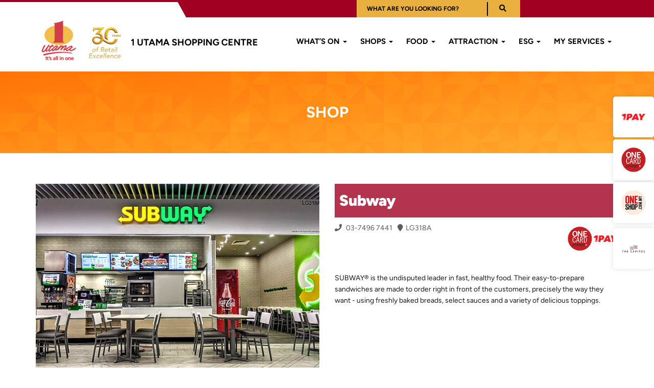

--- FILE ---
content_type: text/html; charset=UTF-8
request_url: https://www.1utama.com.my/mall-shop/subway-lg318a/
body_size: 24442
content:
<!doctype html>
<!--[if !IE]>
<html class="no-js non-ie" lang="en-US"> <![endif]-->
<!--[if IE 7 ]>
<html class="no-js ie7" lang="en-US"> <![endif]-->
<!--[if IE 8 ]>
<html class="no-js ie8" lang="en-US"> <![endif]-->
<!--[if IE 9 ]>
<html class="no-js ie9" lang="en-US"> <![endif]-->
<!--[if gt IE 9]><!-->
<html class="no-js" lang="en-US"> <!--<![endif]-->
<head>
<meta charset="UTF-8">
<meta name="viewport" content="width=device-width, initial-scale=1">
<link rel="profile" href="http://gmpg.org/xfn/11" />
<meta name='robots' content='index, follow, max-image-preview:large, max-snippet:-1, max-video-preview:-1' />
	<style>img:is([sizes="auto" i], [sizes^="auto," i]) { contain-intrinsic-size: 3000px 1500px }</style>
	
	<!-- This site is optimized with the Yoast SEO plugin v25.2 - https://yoast.com/wordpress/plugins/seo/ -->
	<title>Subway - 1 Utama Shopping Centre</title>
	<meta name="description" content="SUBWAY® is the undisputed leader in fast, healthy food. Their easy-to-prepare sandwiches are made to order right in front of the customers, precisely the" />
	<link rel="canonical" href="https://www.1utama.com.my/mall-shop/subway-lg318a/" />
	<meta property="og:locale" content="en_US" />
	<meta property="og:type" content="article" />
	<meta property="og:title" content="subway-lg318a - 1 Utama Shopping Centre" />
	<meta property="og:description" content="SUBWAY® is the undisputed leader in fast, healthy food. Their easy-to-prepare sandwiches are made to order right in front of the customers, precisely the" />
	<meta property="og:url" content="https://www.1utama.com.my/mall-shop/subway-lg318a/" />
	<meta property="og:site_name" content="1 Utama Shopping Centre" />
	<meta property="article:publisher" content="https://web.facebook.com/1Utama" />
	<meta property="article:modified_time" content="2025-10-29T03:05:18+00:00" />
	<meta name="twitter:card" content="summary_large_image" />
	<script type="application/ld+json" class="yoast-schema-graph">{"@context":"https://schema.org","@graph":[{"@type":"WebPage","@id":"https://www.1utama.com.my/mall-shop/subway-lg318a/","url":"https://www.1utama.com.my/mall-shop/subway-lg318a/","name":"subway-lg318a - 1 Utama Shopping Centre","isPartOf":{"@id":"https://www.1utama.com.my/#website"},"datePublished":"2024-10-14T12:18:07+00:00","dateModified":"2025-10-29T03:05:18+00:00","description":"SUBWAY® is the undisputed leader in fast, healthy food. Their easy-to-prepare sandwiches are made to order right in front of the customers, precisely the","breadcrumb":{"@id":"https://www.1utama.com.my/mall-shop/subway-lg318a/#breadcrumb"},"inLanguage":"en-US","potentialAction":[{"@type":"ReadAction","target":["https://www.1utama.com.my/mall-shop/subway-lg318a/"]}]},{"@type":"BreadcrumbList","@id":"https://www.1utama.com.my/mall-shop/subway-lg318a/#breadcrumb","itemListElement":[{"@type":"ListItem","position":1,"name":"Home","item":"https://www.1utama.com.my/"},{"@type":"ListItem","position":2,"name":"Mall Shops","item":"https://www.1utama.com.my/mall-shop/"},{"@type":"ListItem","position":3,"name":"subway-lg318a"}]},{"@type":"WebSite","@id":"https://www.1utama.com.my/#website","url":"https://www.1utama.com.my/","name":"1 Utama Shopping Centre","description":"","publisher":{"@id":"https://www.1utama.com.my/#organization"},"potentialAction":[{"@type":"SearchAction","target":{"@type":"EntryPoint","urlTemplate":"https://www.1utama.com.my/?s={search_term_string}"},"query-input":{"@type":"PropertyValueSpecification","valueRequired":true,"valueName":"search_term_string"}}],"inLanguage":"en-US"},{"@type":"Organization","@id":"https://www.1utama.com.my/#organization","name":"1 Utama Shopping Centre","url":"https://www.1utama.com.my/","logo":{"@type":"ImageObject","inLanguage":"en-US","@id":"https://www.1utama.com.my/#/schema/logo/image/","url":"https://www.1utama.com.my/wp-content/uploads/2020/01/cropped-1-utama-logo-png-1.png","contentUrl":"https://www.1utama.com.my/wp-content/uploads/2020/01/cropped-1-utama-logo-png-1.png","width":512,"height":512,"caption":"1 Utama Shopping Centre"},"image":{"@id":"https://www.1utama.com.my/#/schema/logo/image/"},"sameAs":["https://web.facebook.com/1Utama"]}]}</script>
	<!-- / Yoast SEO plugin. -->


<link rel='dns-prefetch' href='//www.googletagmanager.com' />
<link rel='dns-prefetch' href='//use.fontawesome.com' />
<link rel='dns-prefetch' href='//fonts.googleapis.com' />
<script type="text/javascript">
/* <![CDATA[ */
window._wpemojiSettings = {"baseUrl":"https:\/\/s.w.org\/images\/core\/emoji\/16.0.1\/72x72\/","ext":".png","svgUrl":"https:\/\/s.w.org\/images\/core\/emoji\/16.0.1\/svg\/","svgExt":".svg","source":{"concatemoji":"https:\/\/www.1utama.com.my\/wp-includes\/js\/wp-emoji-release.min.js?ver=65fe1a267d7af8aec1f0fd20f56ab325"}};
/*! This file is auto-generated */
!function(s,n){var o,i,e;function c(e){try{var t={supportTests:e,timestamp:(new Date).valueOf()};sessionStorage.setItem(o,JSON.stringify(t))}catch(e){}}function p(e,t,n){e.clearRect(0,0,e.canvas.width,e.canvas.height),e.fillText(t,0,0);var t=new Uint32Array(e.getImageData(0,0,e.canvas.width,e.canvas.height).data),a=(e.clearRect(0,0,e.canvas.width,e.canvas.height),e.fillText(n,0,0),new Uint32Array(e.getImageData(0,0,e.canvas.width,e.canvas.height).data));return t.every(function(e,t){return e===a[t]})}function u(e,t){e.clearRect(0,0,e.canvas.width,e.canvas.height),e.fillText(t,0,0);for(var n=e.getImageData(16,16,1,1),a=0;a<n.data.length;a++)if(0!==n.data[a])return!1;return!0}function f(e,t,n,a){switch(t){case"flag":return n(e,"\ud83c\udff3\ufe0f\u200d\u26a7\ufe0f","\ud83c\udff3\ufe0f\u200b\u26a7\ufe0f")?!1:!n(e,"\ud83c\udde8\ud83c\uddf6","\ud83c\udde8\u200b\ud83c\uddf6")&&!n(e,"\ud83c\udff4\udb40\udc67\udb40\udc62\udb40\udc65\udb40\udc6e\udb40\udc67\udb40\udc7f","\ud83c\udff4\u200b\udb40\udc67\u200b\udb40\udc62\u200b\udb40\udc65\u200b\udb40\udc6e\u200b\udb40\udc67\u200b\udb40\udc7f");case"emoji":return!a(e,"\ud83e\udedf")}return!1}function g(e,t,n,a){var r="undefined"!=typeof WorkerGlobalScope&&self instanceof WorkerGlobalScope?new OffscreenCanvas(300,150):s.createElement("canvas"),o=r.getContext("2d",{willReadFrequently:!0}),i=(o.textBaseline="top",o.font="600 32px Arial",{});return e.forEach(function(e){i[e]=t(o,e,n,a)}),i}function t(e){var t=s.createElement("script");t.src=e,t.defer=!0,s.head.appendChild(t)}"undefined"!=typeof Promise&&(o="wpEmojiSettingsSupports",i=["flag","emoji"],n.supports={everything:!0,everythingExceptFlag:!0},e=new Promise(function(e){s.addEventListener("DOMContentLoaded",e,{once:!0})}),new Promise(function(t){var n=function(){try{var e=JSON.parse(sessionStorage.getItem(o));if("object"==typeof e&&"number"==typeof e.timestamp&&(new Date).valueOf()<e.timestamp+604800&&"object"==typeof e.supportTests)return e.supportTests}catch(e){}return null}();if(!n){if("undefined"!=typeof Worker&&"undefined"!=typeof OffscreenCanvas&&"undefined"!=typeof URL&&URL.createObjectURL&&"undefined"!=typeof Blob)try{var e="postMessage("+g.toString()+"("+[JSON.stringify(i),f.toString(),p.toString(),u.toString()].join(",")+"));",a=new Blob([e],{type:"text/javascript"}),r=new Worker(URL.createObjectURL(a),{name:"wpTestEmojiSupports"});return void(r.onmessage=function(e){c(n=e.data),r.terminate(),t(n)})}catch(e){}c(n=g(i,f,p,u))}t(n)}).then(function(e){for(var t in e)n.supports[t]=e[t],n.supports.everything=n.supports.everything&&n.supports[t],"flag"!==t&&(n.supports.everythingExceptFlag=n.supports.everythingExceptFlag&&n.supports[t]);n.supports.everythingExceptFlag=n.supports.everythingExceptFlag&&!n.supports.flag,n.DOMReady=!1,n.readyCallback=function(){n.DOMReady=!0}}).then(function(){return e}).then(function(){var e;n.supports.everything||(n.readyCallback(),(e=n.source||{}).concatemoji?t(e.concatemoji):e.wpemoji&&e.twemoji&&(t(e.twemoji),t(e.wpemoji)))}))}((window,document),window._wpemojiSettings);
/* ]]> */
</script>
<style id='wp-emoji-styles-inline-css' type='text/css'>

	img.wp-smiley, img.emoji {
		display: inline !important;
		border: none !important;
		box-shadow: none !important;
		height: 1em !important;
		width: 1em !important;
		margin: 0 0.07em !important;
		vertical-align: -0.1em !important;
		background: none !important;
		padding: 0 !important;
	}
</style>
<link rel='stylesheet' id='wp-block-library-css' href='https://www.1utama.com.my/wp-includes/css/dist/block-library/style.min.css?ver=65fe1a267d7af8aec1f0fd20f56ab325' type='text/css' media='all' />
<style id='classic-theme-styles-inline-css' type='text/css'>
/*! This file is auto-generated */
.wp-block-button__link{color:#fff;background-color:#32373c;border-radius:9999px;box-shadow:none;text-decoration:none;padding:calc(.667em + 2px) calc(1.333em + 2px);font-size:1.125em}.wp-block-file__button{background:#32373c;color:#fff;text-decoration:none}
</style>
<style id='global-styles-inline-css' type='text/css'>
:root{--wp--preset--aspect-ratio--square: 1;--wp--preset--aspect-ratio--4-3: 4/3;--wp--preset--aspect-ratio--3-4: 3/4;--wp--preset--aspect-ratio--3-2: 3/2;--wp--preset--aspect-ratio--2-3: 2/3;--wp--preset--aspect-ratio--16-9: 16/9;--wp--preset--aspect-ratio--9-16: 9/16;--wp--preset--color--black: #000000;--wp--preset--color--cyan-bluish-gray: #abb8c3;--wp--preset--color--white: #ffffff;--wp--preset--color--pale-pink: #f78da7;--wp--preset--color--vivid-red: #cf2e2e;--wp--preset--color--luminous-vivid-orange: #ff6900;--wp--preset--color--luminous-vivid-amber: #fcb900;--wp--preset--color--light-green-cyan: #7bdcb5;--wp--preset--color--vivid-green-cyan: #00d084;--wp--preset--color--pale-cyan-blue: #8ed1fc;--wp--preset--color--vivid-cyan-blue: #0693e3;--wp--preset--color--vivid-purple: #9b51e0;--wp--preset--gradient--vivid-cyan-blue-to-vivid-purple: linear-gradient(135deg,rgba(6,147,227,1) 0%,rgb(155,81,224) 100%);--wp--preset--gradient--light-green-cyan-to-vivid-green-cyan: linear-gradient(135deg,rgb(122,220,180) 0%,rgb(0,208,130) 100%);--wp--preset--gradient--luminous-vivid-amber-to-luminous-vivid-orange: linear-gradient(135deg,rgba(252,185,0,1) 0%,rgba(255,105,0,1) 100%);--wp--preset--gradient--luminous-vivid-orange-to-vivid-red: linear-gradient(135deg,rgba(255,105,0,1) 0%,rgb(207,46,46) 100%);--wp--preset--gradient--very-light-gray-to-cyan-bluish-gray: linear-gradient(135deg,rgb(238,238,238) 0%,rgb(169,184,195) 100%);--wp--preset--gradient--cool-to-warm-spectrum: linear-gradient(135deg,rgb(74,234,220) 0%,rgb(151,120,209) 20%,rgb(207,42,186) 40%,rgb(238,44,130) 60%,rgb(251,105,98) 80%,rgb(254,248,76) 100%);--wp--preset--gradient--blush-light-purple: linear-gradient(135deg,rgb(255,206,236) 0%,rgb(152,150,240) 100%);--wp--preset--gradient--blush-bordeaux: linear-gradient(135deg,rgb(254,205,165) 0%,rgb(254,45,45) 50%,rgb(107,0,62) 100%);--wp--preset--gradient--luminous-dusk: linear-gradient(135deg,rgb(255,203,112) 0%,rgb(199,81,192) 50%,rgb(65,88,208) 100%);--wp--preset--gradient--pale-ocean: linear-gradient(135deg,rgb(255,245,203) 0%,rgb(182,227,212) 50%,rgb(51,167,181) 100%);--wp--preset--gradient--electric-grass: linear-gradient(135deg,rgb(202,248,128) 0%,rgb(113,206,126) 100%);--wp--preset--gradient--midnight: linear-gradient(135deg,rgb(2,3,129) 0%,rgb(40,116,252) 100%);--wp--preset--font-size--small: 13px;--wp--preset--font-size--medium: 20px;--wp--preset--font-size--large: 36px;--wp--preset--font-size--x-large: 42px;--wp--preset--spacing--20: 0.44rem;--wp--preset--spacing--30: 0.67rem;--wp--preset--spacing--40: 1rem;--wp--preset--spacing--50: 1.5rem;--wp--preset--spacing--60: 2.25rem;--wp--preset--spacing--70: 3.38rem;--wp--preset--spacing--80: 5.06rem;--wp--preset--shadow--natural: 6px 6px 9px rgba(0, 0, 0, 0.2);--wp--preset--shadow--deep: 12px 12px 50px rgba(0, 0, 0, 0.4);--wp--preset--shadow--sharp: 6px 6px 0px rgba(0, 0, 0, 0.2);--wp--preset--shadow--outlined: 6px 6px 0px -3px rgba(255, 255, 255, 1), 6px 6px rgba(0, 0, 0, 1);--wp--preset--shadow--crisp: 6px 6px 0px rgba(0, 0, 0, 1);}:where(.is-layout-flex){gap: 0.5em;}:where(.is-layout-grid){gap: 0.5em;}body .is-layout-flex{display: flex;}.is-layout-flex{flex-wrap: wrap;align-items: center;}.is-layout-flex > :is(*, div){margin: 0;}body .is-layout-grid{display: grid;}.is-layout-grid > :is(*, div){margin: 0;}:where(.wp-block-columns.is-layout-flex){gap: 2em;}:where(.wp-block-columns.is-layout-grid){gap: 2em;}:where(.wp-block-post-template.is-layout-flex){gap: 1.25em;}:where(.wp-block-post-template.is-layout-grid){gap: 1.25em;}.has-black-color{color: var(--wp--preset--color--black) !important;}.has-cyan-bluish-gray-color{color: var(--wp--preset--color--cyan-bluish-gray) !important;}.has-white-color{color: var(--wp--preset--color--white) !important;}.has-pale-pink-color{color: var(--wp--preset--color--pale-pink) !important;}.has-vivid-red-color{color: var(--wp--preset--color--vivid-red) !important;}.has-luminous-vivid-orange-color{color: var(--wp--preset--color--luminous-vivid-orange) !important;}.has-luminous-vivid-amber-color{color: var(--wp--preset--color--luminous-vivid-amber) !important;}.has-light-green-cyan-color{color: var(--wp--preset--color--light-green-cyan) !important;}.has-vivid-green-cyan-color{color: var(--wp--preset--color--vivid-green-cyan) !important;}.has-pale-cyan-blue-color{color: var(--wp--preset--color--pale-cyan-blue) !important;}.has-vivid-cyan-blue-color{color: var(--wp--preset--color--vivid-cyan-blue) !important;}.has-vivid-purple-color{color: var(--wp--preset--color--vivid-purple) !important;}.has-black-background-color{background-color: var(--wp--preset--color--black) !important;}.has-cyan-bluish-gray-background-color{background-color: var(--wp--preset--color--cyan-bluish-gray) !important;}.has-white-background-color{background-color: var(--wp--preset--color--white) !important;}.has-pale-pink-background-color{background-color: var(--wp--preset--color--pale-pink) !important;}.has-vivid-red-background-color{background-color: var(--wp--preset--color--vivid-red) !important;}.has-luminous-vivid-orange-background-color{background-color: var(--wp--preset--color--luminous-vivid-orange) !important;}.has-luminous-vivid-amber-background-color{background-color: var(--wp--preset--color--luminous-vivid-amber) !important;}.has-light-green-cyan-background-color{background-color: var(--wp--preset--color--light-green-cyan) !important;}.has-vivid-green-cyan-background-color{background-color: var(--wp--preset--color--vivid-green-cyan) !important;}.has-pale-cyan-blue-background-color{background-color: var(--wp--preset--color--pale-cyan-blue) !important;}.has-vivid-cyan-blue-background-color{background-color: var(--wp--preset--color--vivid-cyan-blue) !important;}.has-vivid-purple-background-color{background-color: var(--wp--preset--color--vivid-purple) !important;}.has-black-border-color{border-color: var(--wp--preset--color--black) !important;}.has-cyan-bluish-gray-border-color{border-color: var(--wp--preset--color--cyan-bluish-gray) !important;}.has-white-border-color{border-color: var(--wp--preset--color--white) !important;}.has-pale-pink-border-color{border-color: var(--wp--preset--color--pale-pink) !important;}.has-vivid-red-border-color{border-color: var(--wp--preset--color--vivid-red) !important;}.has-luminous-vivid-orange-border-color{border-color: var(--wp--preset--color--luminous-vivid-orange) !important;}.has-luminous-vivid-amber-border-color{border-color: var(--wp--preset--color--luminous-vivid-amber) !important;}.has-light-green-cyan-border-color{border-color: var(--wp--preset--color--light-green-cyan) !important;}.has-vivid-green-cyan-border-color{border-color: var(--wp--preset--color--vivid-green-cyan) !important;}.has-pale-cyan-blue-border-color{border-color: var(--wp--preset--color--pale-cyan-blue) !important;}.has-vivid-cyan-blue-border-color{border-color: var(--wp--preset--color--vivid-cyan-blue) !important;}.has-vivid-purple-border-color{border-color: var(--wp--preset--color--vivid-purple) !important;}.has-vivid-cyan-blue-to-vivid-purple-gradient-background{background: var(--wp--preset--gradient--vivid-cyan-blue-to-vivid-purple) !important;}.has-light-green-cyan-to-vivid-green-cyan-gradient-background{background: var(--wp--preset--gradient--light-green-cyan-to-vivid-green-cyan) !important;}.has-luminous-vivid-amber-to-luminous-vivid-orange-gradient-background{background: var(--wp--preset--gradient--luminous-vivid-amber-to-luminous-vivid-orange) !important;}.has-luminous-vivid-orange-to-vivid-red-gradient-background{background: var(--wp--preset--gradient--luminous-vivid-orange-to-vivid-red) !important;}.has-very-light-gray-to-cyan-bluish-gray-gradient-background{background: var(--wp--preset--gradient--very-light-gray-to-cyan-bluish-gray) !important;}.has-cool-to-warm-spectrum-gradient-background{background: var(--wp--preset--gradient--cool-to-warm-spectrum) !important;}.has-blush-light-purple-gradient-background{background: var(--wp--preset--gradient--blush-light-purple) !important;}.has-blush-bordeaux-gradient-background{background: var(--wp--preset--gradient--blush-bordeaux) !important;}.has-luminous-dusk-gradient-background{background: var(--wp--preset--gradient--luminous-dusk) !important;}.has-pale-ocean-gradient-background{background: var(--wp--preset--gradient--pale-ocean) !important;}.has-electric-grass-gradient-background{background: var(--wp--preset--gradient--electric-grass) !important;}.has-midnight-gradient-background{background: var(--wp--preset--gradient--midnight) !important;}.has-small-font-size{font-size: var(--wp--preset--font-size--small) !important;}.has-medium-font-size{font-size: var(--wp--preset--font-size--medium) !important;}.has-large-font-size{font-size: var(--wp--preset--font-size--large) !important;}.has-x-large-font-size{font-size: var(--wp--preset--font-size--x-large) !important;}
:where(.wp-block-post-template.is-layout-flex){gap: 1.25em;}:where(.wp-block-post-template.is-layout-grid){gap: 1.25em;}
:where(.wp-block-columns.is-layout-flex){gap: 2em;}:where(.wp-block-columns.is-layout-grid){gap: 2em;}
:root :where(.wp-block-pullquote){font-size: 1.5em;line-height: 1.6;}
</style>
<link rel='stylesheet' id='rs-plugin-settings-css' href='https://www.1utama.com.my/wp-content/plugins/Rev-Slider/public/assets/css/rs6.css?ver=6.1.1' type='text/css' media='all' />
<style id='rs-plugin-settings-inline-css' type='text/css'>
#rs-demo-id {}
</style>
<link rel='stylesheet' id='contact-form-7-css' href='https://www.1utama.com.my/wp-content/plugins/contact-form-7/includes/css/styles.css?ver=6.0.6' type='text/css' media='all' />
<link rel='stylesheet' id='dashicons-css' href='https://www.1utama.com.my/wp-includes/css/dashicons.min.css?ver=65fe1a267d7af8aec1f0fd20f56ab325' type='text/css' media='all' />
<link rel='stylesheet' id='rmp-menu-styles-css' href='https://www.1utama.com.my/wp-content/uploads/rmp-menu/css/rmp-menu.css?ver=16.09.45' type='text/css' media='all' />
<link rel='stylesheet' id='wpcf7-redirect-script-frontend-css' href='https://www.1utama.com.my/wp-content/plugins/wpcf7-redirect/build/assets/frontend-script.css?ver=2c532d7e2be36f6af233' type='text/css' media='all' />
<link rel='stylesheet' id='ninja-bootstrap-css' href='https://www.1utama.com.my/wp-content/themes/ninja/inc/css/bootstrap.min.css?ver=65fe1a267d7af8aec1f0fd20f56ab325' type='text/css' media='all' />
<link rel='stylesheet' id='ninja-icons-css' href='//use.fontawesome.com/releases/v5.9.0/css/all.css?ver=65fe1a267d7af8aec1f0fd20f56ab325' type='text/css' media='all' />
<link rel='stylesheet' id='ninja-fonts-css' href='//fonts.googleapis.com/css?family=Montserrat%3A300%2C400%2C500%2C600%2C700%2C800%2C900%7CRaleway%3A300%2C400%2C500%2C600%2C700%2C900&#038;display=swap&#038;ver=65fe1a267d7af8aec1f0fd20f56ab325' type='text/css' media='all' />
<link rel='stylesheet' id='ninja-style-css' href='https://www.1utama.com.my/wp-content/themes/ninja/style.css?ver=65fe1a267d7af8aec1f0fd20f56ab325' type='text/css' media='all' />
<link rel='stylesheet' id='ninja-custom-style-css' href='https://www.1utama.com.my/wp-content/themes/ninja/custom.css?2&#038;ver=65fe1a267d7af8aec1f0fd20f56ab325' type='text/css' media='all' />
<link rel='stylesheet' id='ninja-custom-style2-css' href='https://www.1utama.com.my/wp-content/themes/ninja/custom2.css?2&#038;ver=65fe1a267d7af8aec1f0fd20f56ab325' type='text/css' media='all' />
<link rel='stylesheet' id='ninja-magnific-style-css' href='https://www.1utama.com.my/wp-content/themes/ninja/magnific.css?ver=65fe1a267d7af8aec1f0fd20f56ab325' type='text/css' media='all' />
<link rel='stylesheet' id='Splide-style-css' href='https://www.1utama.com.my/wp-content/themes/ninja/inc/css/splide-skyblue.min.css?ver=65fe1a267d7af8aec1f0fd20f56ab325' type='text/css' media='all' />
<link rel='stylesheet' id='Slick-style-css' href='https://www.1utama.com.my/wp-content/themes/ninja/inc/slick/slick.css?ver=65fe1a267d7af8aec1f0fd20f56ab325' type='text/css' media='all' />
<link rel='stylesheet' id='Slick-Theme-style-css' href='https://www.1utama.com.my/wp-content/themes/ninja/inc/slick/slick-theme.css?ver=65fe1a267d7af8aec1f0fd20f56ab325' type='text/css' media='all' />
<link rel='stylesheet' id='FancyBox-style-css' href='https://www.1utama.com.my/wp-content/themes/ninja/inc/fencyBox/fancyBox.min.css?ver=65fe1a267d7af8aec1f0fd20f56ab325' type='text/css' media='all' />
<link rel='stylesheet' id='wp-pagenavi-css' href='https://www.1utama.com.my/wp-content/plugins/wp-pagenavi/pagenavi-css.css?ver=2.70' type='text/css' media='all' />
<script type="text/javascript" src="https://www.1utama.com.my/wp-includes/js/jquery/jquery.min.js?ver=3.7.1" id="jquery-core-js"></script>
<script type="text/javascript" src="https://www.1utama.com.my/wp-includes/js/jquery/jquery-migrate.min.js?ver=3.4.1" id="jquery-migrate-js"></script>
<script type="text/javascript" src="https://www.1utama.com.my/wp-content/plugins/Rev-Slider/public/assets/js/revolution.tools.min.js?ver=6.0" id="tp-tools-js"></script>
<script type="text/javascript" src="https://www.1utama.com.my/wp-content/plugins/Rev-Slider/public/assets/js/rs6.min.js?ver=6.1.1" id="revmin-js"></script>
<script type="text/javascript" src="https://www.1utama.com.my/wp-content/themes/ninja/inc/js/modernizr.min.js?ver=65fe1a267d7af8aec1f0fd20f56ab325" id="ninja-modernizr-js"></script>
<script type="text/javascript" src="https://www.1utama.com.my/wp-content/themes/ninja/inc/js/bootstrap.min.js?ver=65fe1a267d7af8aec1f0fd20f56ab325" id="ninja-bootstrapjs-js"></script>
<script type="text/javascript" src="https://www.1utama.com.my/wp-content/themes/ninja/inc/js/functions.min.js?ver=65fe1a267d7af8aec1f0fd20f56ab325" id="ninja-functions-js"></script>
<script type="text/javascript" src="https://www.1utama.com.my/wp-content/themes/ninja/inc/js/smooth.scroll.js?ver=65fe1a267d7af8aec1f0fd20f56ab325" id="smooth-scroll-script-js"></script>
<script type="text/javascript" src="https://www.1utama.com.my/wp-content/themes/ninja/js/magnific.js?ver=65fe1a267d7af8aec1f0fd20f56ab325" id="magnification-js"></script>
<script type="text/javascript" src="https://www.1utama.com.my/wp-content/themes/ninja/js/custom.js?2&amp;ver=65fe1a267d7af8aec1f0fd20f56ab325" id="custom-script-js"></script>
<script type="module" src="https://www.1utama.com.my/wp-content/themes/ninja/js/1U_filter.js?ver=65fe1a267d7af8aec1f0fd20f56ab325"  id="1U_filter-script-js"></script><script type="text/javascript" src="https://www.1utama.com.my/wp-content/themes/ninja/inc/js/splide.min.js?ver=65fe1a267d7af8aec1f0fd20f56ab325" id="Splide-script-js"></script>
<script type="text/javascript" src="https://www.1utama.com.my/wp-content/themes/ninja/inc/slick/slick.min.js?ver=65fe1a267d7af8aec1f0fd20f56ab325" id="Slick-script-js"></script>
<script type="text/javascript" src="https://www.1utama.com.my/wp-content/themes/ninja/inc/fencyBox/fancyBox.min.js?ver=65fe1a267d7af8aec1f0fd20f56ab325" id="FancyBox-script-js"></script>

<!-- Google tag (gtag.js) snippet added by Site Kit -->
<!-- Google Analytics snippet added by Site Kit -->
<script type="text/javascript" src="https://www.googletagmanager.com/gtag/js?id=GT-NMCGCPXG" id="google_gtagjs-js" async></script>
<script type="text/javascript" id="google_gtagjs-js-after">
/* <![CDATA[ */
window.dataLayer = window.dataLayer || [];function gtag(){dataLayer.push(arguments);}
gtag("set","linker",{"domains":["www.1utama.com.my"]});
gtag("js", new Date());
gtag("set", "developer_id.dZTNiMT", true);
gtag("config", "GT-NMCGCPXG");
 window._googlesitekit = window._googlesitekit || {}; window._googlesitekit.throttledEvents = []; window._googlesitekit.gtagEvent = (name, data) => { var key = JSON.stringify( { name, data } ); if ( !! window._googlesitekit.throttledEvents[ key ] ) { return; } window._googlesitekit.throttledEvents[ key ] = true; setTimeout( () => { delete window._googlesitekit.throttledEvents[ key ]; }, 5 ); gtag( "event", name, { ...data, event_source: "site-kit" } ); }; 
/* ]]> */
</script>
<link rel="https://api.w.org/" href="https://www.1utama.com.my/wp-json/" /><link rel="EditURI" type="application/rsd+xml" title="RSD" href="https://www.1utama.com.my/xmlrpc.php?rsd" />
<link rel='shortlink' href='https://www.1utama.com.my/?p=174221' />
<link rel="alternate" title="oEmbed (JSON)" type="application/json+oembed" href="https://www.1utama.com.my/wp-json/oembed/1.0/embed?url=https%3A%2F%2Fwww.1utama.com.my%2Fmall-shop%2Fsubway-lg318a%2F" />
<link rel="alternate" title="oEmbed (XML)" type="text/xml+oembed" href="https://www.1utama.com.my/wp-json/oembed/1.0/embed?url=https%3A%2F%2Fwww.1utama.com.my%2Fmall-shop%2Fsubway-lg318a%2F&#038;format=xml" />
<!-- start Simple Custom CSS and JS -->
<style type="text/css">
/* Add your CSS code here.

For example:
.example {
    color: red;
}

For brushing up on your CSS knowledge, check out http://www.w3schools.com/css/css_syntax.asp

End of comment */ 

/*Simple reset*/
* {margin: 0; padding: 0;}

body {
	/*You can use any kind of background here.*/
  background: #fff;
  background-size: cover;
}
canvas {
	display: block;
  position: fixed; z-index: 9999; pointer-events: none;
}</style>
<!-- end Simple Custom CSS and JS -->
<meta name="generator" content="Site Kit by Google 1.158.0" /><!-- Google Tag Manager -->
<script>(function(w,d,s,l,i){w[l]=w[l]||[];w[l].push({'gtm.start':
new Date().getTime(),event:'gtm.js'});var f=d.getElementsByTagName(s)[0],
j=d.createElement(s),dl=l!='dataLayer'?'&l='+l:'';j.async=true;j.src=
'https://www.googletagmanager.com/gtm.js?id='+i+dl;f.parentNode.insertBefore(j,f);
})(window,document,'script','dataLayer','GTM-K9QWSS7R');</script>
<!-- End Google Tag Manager --><meta name="generator" content="Powered by Slider Revolution 6.1.1 - responsive, Mobile-Friendly Slider Plugin for WordPress with comfortable drag and drop interface." />
<link rel="icon" href="https://www.1utama.com.my/wp-content/uploads/2020/01/cropped-1-utama-logo-png-1-e1580372195506-32x32.png" sizes="32x32" />
<link rel="icon" href="https://www.1utama.com.my/wp-content/uploads/2020/01/cropped-1-utama-logo-png-1-e1580372195506-192x192.png" sizes="192x192" />
<link rel="apple-touch-icon" href="https://www.1utama.com.my/wp-content/uploads/2020/01/cropped-1-utama-logo-png-1-e1580372195506-180x180.png" />
<meta name="msapplication-TileImage" content="https://www.1utama.com.my/wp-content/uploads/2020/01/cropped-1-utama-logo-png-1-e1580372195506-270x270.png" />
<script type="text/javascript">function setREVStartSize(a){try{var b,c=document.getElementById(a.c).parentNode.offsetWidth;if(c=0===c||isNaN(c)?window.innerWidth:c,a.tabw=void 0===a.tabw?0:parseInt(a.tabw),a.thumbw=void 0===a.thumbw?0:parseInt(a.thumbw),a.tabh=void 0===a.tabh?0:parseInt(a.tabh),a.thumbh=void 0===a.thumbh?0:parseInt(a.thumbh),a.tabhide=void 0===a.tabhide?0:parseInt(a.tabhide),a.thumbhide=void 0===a.thumbhide?0:parseInt(a.thumbhide),a.mh=void 0===a.mh||""==a.mh?0:a.mh,"fullscreen"===a.layout||"fullscreen"===a.l)b=Math.max(a.mh,window.innerHeight);else{for(var d in a.gw=Array.isArray(a.gw)?a.gw:[a.gw],a.rl)(void 0===a.gw[d]||0===a.gw[d])&&(a.gw[d]=a.gw[d-1]);for(var d in a.gh=void 0===a.el||""===a.el||Array.isArray(a.el)&&0==a.el.length?a.gh:a.el,a.gh=Array.isArray(a.gh)?a.gh:[a.gh],a.rl)(void 0===a.gh[d]||0===a.gh[d])&&(a.gh[d]=a.gh[d-1]);var e,f=Array(a.rl.length),g=0;for(var d in a.tabw=a.tabhide>=c?0:a.tabw,a.thumbw=a.thumbhide>=c?0:a.thumbw,a.tabh=a.tabhide>=c?0:a.tabh,a.thumbh=a.thumbhide>=c?0:a.thumbh,a.rl)f[d]=a.rl[d]<window.innerWidth?0:a.rl[d];for(var d in e=f[0],f)e>f[d]&&0<f[d]&&(e=f[d],g=d);var h=c>a.gw[g]+a.tabw+a.thumbw?1:(c-(a.tabw+a.thumbw))/a.gw[g];b=a.gh[g]*h+(a.tabh+a.thumbh)}void 0===window.rs_init_css&&(window.rs_init_css=document.head.appendChild(document.createElement("style"))),document.getElementById(a.c).height=b,window.rs_init_css.innerHTML+="#"+a.c+"_wrapper { height: "+b+"px }"}catch(a){console.log("Failure at Presize of Slider:"+a)}};</script>
<meta name="google-site-verification" content="t3msWQo6DKPeBPgru-OYxSZHdVVTX9Xav4vkwsUdOVY" />
</head>
<canvas id="canvas"></canvas>
<body class="wp-singular mall-shop-template-default single single-mall-shop postid-174221 wp-theme-ninja metaslider-plugin">
<div id="page" class="hfeed site">

    <div class="headerRedBar">
        <div id="search-bar" class="alignright"><form role="search" method="get" class="search-form" action="https://www.1utama.com.my/">
	
	<input type="search" class="search-field" placeholder="WHAT ARE YOU LOOKING FOR?" id="s" value="" name="s" title="Search for:" />
	
	<button type="submit" class="search-btn"><i class="fas fa-search"></i></button>
	<!-- <input type="submit" class="search-submit" value="" /> -->
</form></div>
    </div>
	<header id="header" class="site-header" role="banner">
    	<div class="container">
            <div class="row header-row">
                <div id="logo" class="col-md-5">

                                             <a href="https://www.1utama.com.my/"><img src="https://www.1utama.com.my/wp-content/uploads/2025/07/1U-FULL-COLOR-30-YEARS-GOLD_resize.png"  height="96" width="176" alt="1 Utama Shopping Centre"/></a>
						<p class="text-uppercase">1 Utama Shopping Centre</p>
                    
                </div>
                <div id="navigation-menu" class="col-md-7">
                    <nav class="collapse navbar-collapse navbar-ex1-collapse"><ul id="menu-primary-menu" class="nav navbar-nav"><li id="menu-item-166665" class="menu-item menu-item-type-custom menu-item-object-custom menu-item-has-children menu-item-166665 dropdown"><a title="What&#039;s On" href="#">What&#8217;s On <span class="caret"></span></a>
<ul role="menu" class=" dropdown-menu">
	<li id="menu-item-166666" class="menu-item menu-item-type-post_type menu-item-object-page menu-item-166666"><a title="Events" href="https://www.1utama.com.my/events/">Events</a></li>
	<li id="menu-item-166247" class="menu-item menu-item-type-post_type menu-item-object-page menu-item-166247"><a title="Trending Promo" href="https://www.1utama.com.my/trending-promo/">Trending Promo</a></li>
</ul>
</li>
<li id="menu-item-169950" class="menu-item menu-item-type-custom menu-item-object-custom menu-item-has-children menu-item-169950 dropdown"><a title="Shops" href="/mall-shop/">Shops <span class="caret"></span></a>
<ul role="menu" class=" dropdown-menu">
	<li id="menu-item-174541" class="menu-item menu-item-type-custom menu-item-object-custom menu-item-174541"><a title="Beauty Services" href="/mall-shop/?storeCat=beauty-services">Beauty Services</a></li>
	<li id="menu-item-166787" class="menu-item menu-item-type-custom menu-item-object-custom menu-item-166787"><a title="Books, Gifts &amp; Toys" href="/mall-shop/?storeCat=books-gifts-toys">Books, Gifts &#038; Toys</a></li>
	<li id="menu-item-166788" class="menu-item menu-item-type-custom menu-item-object-custom menu-item-166788"><a title="Children" href="/mall-shop/?storeCat=children">Children</a></li>
	<li id="menu-item-174539" class="menu-item menu-item-type-custom menu-item-object-custom menu-item-174539"><a title="Clinics &amp; Medical" href="/mall-shop/?storeCat=clinics-medical">Clinics &#038; Medical</a></li>
	<li id="menu-item-174540" class="menu-item menu-item-type-custom menu-item-object-custom menu-item-174540"><a title="Convenience &amp; Services" href="/mall-shop/?storeCat=convenience-services">Convenience &#038; Services</a></li>
	<li id="menu-item-166789" class="menu-item menu-item-type-custom menu-item-object-custom menu-item-166789"><a title="Departmental Store" href="/mall-shop/?storeCat=departmental-store">Departmental Store</a></li>
	<li id="menu-item-166790" class="menu-item menu-item-type-custom menu-item-object-custom menu-item-166790"><a title="Digital &amp; Home Appliances" href="/mall-shop/?storeCat=digital-home-appliances">Digital &#038; Home Appliances</a></li>
	<li id="menu-item-166791" class="menu-item menu-item-type-custom menu-item-object-custom menu-item-166791"><a title="Enrichment &amp; Hobbies" href="/mall-shop/?storeCat=enrichment-hobbies">Enrichment &#038; Hobbies</a></li>
	<li id="menu-item-166792" class="menu-item menu-item-type-custom menu-item-object-custom menu-item-166792"><a title="Fashion" href="/mall-shop/?storeCat=fashion">Fashion</a></li>
	<li id="menu-item-166793" class="menu-item menu-item-type-custom menu-item-object-custom menu-item-166793"><a title="Health &amp; Wellness" href="/mall-shop/?storeCat=health-wellness">Health &#038; Wellness</a></li>
	<li id="menu-item-166794" class="menu-item menu-item-type-custom menu-item-object-custom menu-item-166794"><a title="Leisure, Fitness &amp; Entertainment" href="/mall-shop/?storeCat=leisure-fitness-entertainment">Leisure, Fitness &#038; Entertainment</a></li>
	<li id="menu-item-174537" class="menu-item menu-item-type-custom menu-item-object-custom menu-item-174537"><a title="Lifestyle &amp; Home Living" href="/mall-shop/?storeCat=lifestyle-home-living">Lifestyle &#038; Home Living</a></li>
	<li id="menu-item-166795" class="menu-item menu-item-type-custom menu-item-object-custom menu-item-166795"><a title="Lingerie &amp; Undergarments" href="/mall-shop/?storeCat=lingerie-undergarments">Lingerie &#038; Undergarments</a></li>
	<li id="menu-item-166796" class="menu-item menu-item-type-custom menu-item-object-custom menu-item-166796"><a title="Shoes, Bags &amp; Accessories" href="/mall-shop/?storeCat=shoes-bags-accessories">Shoes, Bags &#038; Accessories</a></li>
	<li id="menu-item-166797" class="menu-item menu-item-type-custom menu-item-object-custom menu-item-166797"><a title="Specialty" href="/mall-shop/?storeCat=specialty">Specialty</a></li>
	<li id="menu-item-174536" class="menu-item menu-item-type-custom menu-item-object-custom menu-item-174536"><a title="Sports &amp; Athleisure" href="/mall-shop/?storeCat=sports-athleisure">Sports &#038; Athleisure</a></li>
	<li id="menu-item-166798" class="menu-item menu-item-type-custom menu-item-object-custom menu-item-166798"><a title="Timepieces, Jewellery &amp; Optical" href="/mall-shop/?storeCat=timepieces-jewellery-optical">Timepieces, Jewellery &#038; Optical</a></li>
	<li id="menu-item-166799" class="menu-item menu-item-type-custom menu-item-object-custom menu-item-166799"><a title="Transportation Hub" href="/mall-shop/?storeCat=transportation-hub">Transportation Hub</a></li>
</ul>
</li>
<li id="menu-item-166825" class="menu-item menu-item-type-custom menu-item-object-custom menu-item-has-children menu-item-166825 dropdown"><a title="Food" href="#">Food <span class="caret"></span></a>
<ul role="menu" class=" dropdown-menu">
	<li id="menu-item-166826" class="menu-item menu-item-type-custom menu-item-object-custom menu-item-166826"><a title="Bakery" href="/mall-shop/?storeCat=bakery">Bakery</a></li>
	<li id="menu-item-166827" class="menu-item menu-item-type-custom menu-item-object-custom menu-item-166827"><a title="Food &amp; Beverages" href="/mall-shop/?storeCat=food-beverages">Food &#038; Beverages</a></li>
	<li id="menu-item-166828" class="menu-item menu-item-type-custom menu-item-object-custom menu-item-166828"><a title="Food Court" href="/mall-shop/?storeCat=food-court">Food Court</a></li>
	<li id="menu-item-166829" class="menu-item menu-item-type-custom menu-item-object-custom menu-item-166829"><a title="Snacks, Dessert &amp; Confectionery" href="/mall-shop/?storeCat=snacks-dessert-confectionery">Snacks, Dessert &#038; Confectionery</a></li>
</ul>
</li>
<li id="menu-item-195" class="menu-item menu-item-type-custom menu-item-object-custom menu-item-has-children menu-item-195 dropdown"><a title="Attraction" href="#">Attraction <span class="caret"></span></a>
<ul role="menu" class=" dropdown-menu">
	<li id="menu-item-176" class="menu-item menu-item-type-post_type menu-item-object-post menu-item-176"><a title="Playtime Kids" href="https://www.1utama.com.my/playtime-kids/">Playtime Kids</a></li>
	<li id="menu-item-10194" class="menu-item menu-item-type-post_type menu-item-object-post menu-item-10194"><a title="Rainforest" href="https://www.1utama.com.my/rainforest/">Rainforest</a></li>
	<li id="menu-item-175017" class="menu-item menu-item-type-post_type menu-item-object-page menu-item-175017"><a title="SECRET GARDEN" href="https://www.1utama.com.my/secret-garden/">SECRET GARDEN</a></li>
	<li id="menu-item-10192" class="menu-item menu-item-type-post_type menu-item-object-post menu-item-has-children menu-item-10192 dropdown"><a title="Sports n’ Play" href="https://www.1utama.com.my/sportsnplay/">Sports n’ Play</a>
	<ul role="menu" class=" dropdown-menu">
		<li id="menu-item-173091" class="menu-item menu-item-type-custom menu-item-object-custom menu-item-173091"><a title="ASCARO Padel &amp; Social Club" href="https://www.ascaropadel.com/">ASCARO Padel &#038; Social Club</a></li>
		<li id="menu-item-173115" class="menu-item menu-item-type-custom menu-item-object-custom menu-item-173115"><a title="CAMP5" href="https://www.camp5.com/">CAMP5</a></li>
		<li id="menu-item-171698" class="menu-item menu-item-type-custom menu-item-object-custom menu-item-171698"><a title="FlowRider" target="_blank" href="https://flowrider1utama.com.my">FlowRider</a></li>
		<li id="menu-item-173117" class="menu-item menu-item-type-custom menu-item-object-custom menu-item-173117"><a title="SEALANTIS DIVE CENTRE" href="https://www.sealantis.com.my/">SEALANTIS DIVE CENTRE</a></li>
		<li id="menu-item-173114" class="menu-item menu-item-type-post_type menu-item-object-page menu-item-173114"><a title="SKATEPARK" href="https://www.1utama.com.my/skatepark/">SKATEPARK</a></li>
		<li id="menu-item-173088" class="menu-item menu-item-type-custom menu-item-object-custom menu-item-173088"><a title="TREETOP ADVENTURE" href="https://www.treetopadventure.my/">TREETOP ADVENTURE</a></li>
		<li id="menu-item-171699" class="menu-item menu-item-type-custom menu-item-object-custom menu-item-171699"><a title="WINDLAB" target="_blank" href="https://www.windlab.my">WINDLAB</a></li>
	</ul>
</li>
	<li id="menu-item-171700" class="menu-item menu-item-type-custom menu-item-object-custom menu-item-171700"><a title="PJPAC" target="_blank" href="https://pjpac.com.my">PJPAC</a></li>
</ul>
</li>
<li id="menu-item-173042" class="menu-item menu-item-type-custom menu-item-object-custom menu-item-has-children menu-item-173042 dropdown"><a title="ESG" href="#">ESG <span class="caret"></span></a>
<ul role="menu" class=" dropdown-menu">
	<li id="menu-item-173043" class="menu-item menu-item-type-post_type menu-item-object-page menu-item-173043"><a title="SUSTAINABILITY" href="https://www.1utama.com.my/esg/">SUSTAINABILITY</a></li>
	<li id="menu-item-173012" class="menu-item menu-item-type-post_type menu-item-object-page menu-item-173012"><a title="GREEN LEASE" href="https://www.1utama.com.my/greenlease/">GREEN LEASE</a></li>
	<li id="menu-item-173013" class="menu-item menu-item-type-post_type menu-item-object-page menu-item-173013"><a title="1RECYCLING CENTRE (1RC)" href="https://www.1utama.com.my/1rc/">1RECYCLING CENTRE (1RC)</a></li>
	<li id="menu-item-173014" class="menu-item menu-item-type-post_type menu-item-object-page menu-item-173014"><a title="FORESTONE" href="https://www.1utama.com.my/forestone/">FORESTONE</a></li>
	<li id="menu-item-173015" class="menu-item menu-item-type-post_type menu-item-object-page menu-item-173015"><a title="CO₂  TRACKER" href="https://www.1utama.com.my/co2tracker/">CO₂  TRACKER</a></li>
	<li id="menu-item-173016" class="menu-item menu-item-type-post_type menu-item-object-page menu-item-173016"><a title="W.I.S.E WITH FOOD" href="https://www.1utama.com.my/wise/">W.I.S.E WITH FOOD</a></li>
	<li id="menu-item-173017" class="menu-item menu-item-type-post_type menu-item-object-page menu-item-173017"><a title="1 UTAMA CARES" href="https://www.1utama.com.my/csr/">1 UTAMA CARES</a></li>
	<li id="menu-item-173517" class="menu-item menu-item-type-post_type menu-item-object-page menu-item-173517"><a title="AS I AM" href="https://www.1utama.com.my/asiam/">AS I AM</a></li>
	<li id="menu-item-175099" class="menu-item menu-item-type-post_type menu-item-object-page menu-item-175099"><a title="AMAZE WORK PROGRAMME" href="https://www.1utama.com.my/amaze/">AMAZE WORK PROGRAMME</a></li>
</ul>
</li>
<li id="menu-item-174742" class="menu-item menu-item-type-custom menu-item-object-custom menu-item-has-children menu-item-174742 dropdown"><a title="MY SERVICES" href="#">MY SERVICES <span class="caret"></span></a>
<ul role="menu" class=" dropdown-menu">
	<li id="menu-item-211" class="menu-item menu-item-type-post_type menu-item-object-page menu-item-211"><a title="Services" href="https://www.1utama.com.my/services/">Services</a></li>
	<li id="menu-item-170416" class="menu-item menu-item-type-post_type menu-item-object-page menu-item-170416"><a title="Getting Here" href="https://www.1utama.com.my/getting-here/">Getting Here</a></li>
</ul>
</li>
</ul></nav>                </div>
            </div>
        </div>
	</header><!-- #header -->

    <div id="content" class="site-content">

        <div class="container-fluid main-content-area">
            <div class="row">
                <div class="main-content-inner col-sm-12 col-md-12"><div class="page-featured-banner" style="background-image:url(/wp-content/uploads/2019/11/bg-whats-on.png)">
    <div class="container"><h1>SHOP</h1></div></div><div id="primary" class="content-area" style="position: relative;">
	<!-- single-mall-shop -->
	<main id="main" class="site-main pt60" role="main">

        <section id="shopInfo" class="pb60">
            <div class="container shopInner">
                <div class="row row-1">
                    <div class="col-md-6">
                       <img src="https://www.1utama.com.my/images/tenant/LG318A-SUBWAY%20(18.1.2023%20reopen).jpg?20260116" alt="">
                    </div>
                    <div class="col-md-6">
                       <div class="title"><h1>Subway</h1></div>
                       <div class="row-1__other">
    
                           <div class="contact">
                               <ul>
                                   <li class="shopContact"><i class="fas fa-phone"></i> <a href="tel:+03-7496 7441 " target="_blank">03-7496 7441</a></li>
                                   <li class="shopLotID"><i class="fas fa-map-marker"></i>LG318A</li>
                               </ul>
                           </div>
    
                           <div class="oneUtamaLogo">
                               <ul>
                                   <li><img class="logo__img" src="/wp-content/uploads/2022/04/1card_logo.jpg" alt=""></li><li><img class="logo__img" src="/wp-content/uploads/2022/04/1pay_logo.jpg" alt=""></li>                               </ul>
                           </div>
    
                       </div>
                       <div class="row-1__desc">
                            SUBWAY® is the undisputed leader in fast, healthy food. Their easy-to-prepare sandwiches are made to order right in front of the customers, precisely the way they want - using freshly baked breads, select sauces and a variety of delicious toppings.                       </div>
                    </div>
                </div>
            </div>
        </section>
        
        <section id="floorMap" class="pb60">
            <div class="container">
                <div class="row row-2">
                    <div class="col-md-12">
                        <iframe src="https://map.1utama.com.my/Home/OpenAtPinLot?lotName=LG318A" ></iframe>
                    </div>
                </div>
            </div>
        </section>
        
                <section id="shopReview" class="pb60">
            <div class="container">
            <div class="inner-bar-section inner__review"> Shop Review </div>
                <div class="row row-3">
                    <div class="col-md-6">

                        <div class="inner-col-img">
                            <div class="inner-directory-img-wrap">
                                
                                <ul class="mainImg">
                                                                            <li><a href="https://onecard.com.my/Files/FoodReview/LG318A_k0eohd20.jpg" class="foobox" rel="gallery"><img src="https://onecard.com.my/Files/FoodReview/LG318A_k0eohd20.jpg" alt=""/></a></li>
                                                                            <li><a href="https://onecard.com.my/Files/FoodReview/LG318A_kcjm1qrl.jpg" class="foobox" rel="gallery"><img src="https://onecard.com.my/Files/FoodReview/LG318A_kcjm1qrl.jpg" alt=""/></a></li>
                                                                            <li><a href="https://onecard.com.my/Files/FoodReview/LG318A_crh0jzxp.jpg" class="foobox" rel="gallery"><img src="https://onecard.com.my/Files/FoodReview/LG318A_crh0jzxp.jpg" alt=""/></a></li>
                                                                            <li><a href="https://onecard.com.my/Files/FoodReview/LG318A_4e4h3rgl.jpg" class="foobox" rel="gallery"><img src="https://onecard.com.my/Files/FoodReview/LG318A_4e4h3rgl.jpg" alt=""/></a></li>
                                                                    </ul>

                                <ul class="childImg">
                                                                            <li><img loading="lazy" src="https://onecard.com.my/Files/FoodReview/LG318A_k0eohd20.jpg" alt=""/></li>
                                                                            <li><img loading="lazy" src="https://onecard.com.my/Files/FoodReview/LG318A_kcjm1qrl.jpg" alt=""/></li>
                                                                            <li><img loading="lazy" src="https://onecard.com.my/Files/FoodReview/LG318A_crh0jzxp.jpg" alt=""/></li>
                                                                            <li><img loading="lazy" src="https://onecard.com.my/Files/FoodReview/LG318A_4e4h3rgl.jpg" alt=""/></li>
                                                                    </ul>
                                
                            </div>
                        </div>

                    </div>

                    <div class="col-md-6 inner-col-content">
                        <div class="details">
                            <table>
                                <tr>
                                    <td class="table-title">Cuisine</td>
                                    <td class="table-content">Western</td>
                                </tr>
                                <tr>
                                    <td class="table-title">Outlet Type</td>
                                    <td class="table-content">Fast Food</td>
                                </tr>
                                <tr>
                                    <td class="table-title">Seating</td>
                                    <td class="table-content">11 - 30 pax</td>
                                </tr>
                                <tr>
                                    <td class="table-title">Price Range</td>
                                    <td class="table-content">RM 11 - RM 30</td>
                                </tr>
                                <!-- <tr>
                                    <td class="table-title">Payment Method</td>
                                    <td class="table-content">'.$data->PaymentMethod.'</td>
                                </tr> -->
                                <tr>
                                    <td class="table-title">Contact Us</td>
                                    <td class="table-content">03-7496 7441</td>
                                </tr>
                                <tr>
                                    <td class="table-title">Website</td>
                                    <td class="table-content"><a href="http://www.subway.com/en-MY" target="_blank">Click here</a></td>
                                </tr>
                                <tr>
                                    <td class="table-title" style="text-align: right;">Other Information</td>
                                    <td class="table-content">Halal</br>
                                                                        </td>
                                </tr>
                            </table>
                        </div>
                    </div>
                </div>

                <div class="row row-3-2">
                    <div class="col-md-12">
                        <h3>Review</h3>
                        <p>Where else can you get huge submarine customizable sandwiches other than Subway? The world’s largest restaurant chain Subway offers a healthy alternative to traditional fast food with a choice of 37 million combinations of quality proteins, fresh vegetables and bread baked fresh daily. Get your hands on their Chicken Teriyaki made with a flavourful blend of tender chicken dressed lightly with teriyaki sauce or how about an Italian affair with a Meatball Marinara sub bathed in hot savoury tomato marinara sauce with a generous helping of meatballs? Magnifico!</p>
                    </div>
                </div>
            </div>
        </section>
        

        

	</main><!-- #main -->
</div><!-- #primary -->

<!-- To edit this section check in widgets -> 'Promo or Event before footer' -->
<div id="custom_html-3" class="widget_text Promo widget_custom_html"><div class="textwidget custom-html-widget"><section id="h-ss01" class="pb60 footer-all-page">
    <div class="footer-all-page-bg" style="background: url(/wp-content/uploads/2019/11/promo-bg.png);"></div>
       <div class="container">
           <!--&#091;row&#093;
               &#091;column md="6"&#093;
                   <div class="gift-card gift-card--card" style="background-image: url(/wp-content/uploads/2019/11/one_card-bg.png);">
                       <div class="gradient"></div>
                       <div class="gift-card__body">
                           <div class="gift-card__left-content">
                               <h3 class="text-uppercase color-white"><span class="color-white fw-bold">ONE</span>Card</h3>
                               <div class="content color-white">
                                   Be rewarded with endless privileges for shopping, dining, entertainment & parking around Bandar Utama with ONECARD, the only ONE you need!
                               </div>
                               <a href="https://www.onecard.com.my/OneCard/Apply" target="_blank" class="btn btn-primary"><i class="fas fa-plus"></i>apply now</a>
                           </div>
                           <div class="gift-card__left-img text-uppercase">
                            <img class="alignnone wp-image-111586 size-full" src="https://www.1utama.com.my/wp-content/uploads/2020/01/onecard.png" alt="" width="179" height="351" />
                           </div>
                       </div>
                   </div>
               &#091;/column&#093;
               &#091;column md="6"&#093;
                   <div class="gift-card gift-card--pay" style="background-image: url(/wp-content/uploads/2019/11/one_card-bg.png);">
                       <div class="gradient"></div>
                       <div class="gift-card__body">
                           <div class="gift-card__left-content">
                               <h3 class="text-uppercase color-white"><span class="color-white fw-bold">1</span>pay</h3>
                               <div class="content color-white">
                                   Shop and go cashless with 1PAY, the smarter mobile payment for ONECARD members.
                               </div>
                               <div class="download-app">
   
                                   <ul class="app-items">
                                       <li class="app-item"><a href="https://apps.apple.com/my/app/1-utama-app/id1137320138" target="_blank" rel="noopener noreferrer"><img src="/wp-content/uploads/2019/11/App-Store.png" alt="" width="127" height="38" class="alignnone size-full wp-image-47" /></a></li>
                                           <li class="app-item"><a href="https://play.google.com/store/apps/details?id=com.etoff.oneutama&hl=en_US" target="_blank" rel="noopener noreferrer"><img src="/wp-content/uploads/2019/11/GooglePlay.png" alt="" width="125" height="37" class="alignnone size-full wp-image-48" /></a></li>
										   <li class="app-item"><a href="https://appgallery.cloud.huawei.com/ag/n/app/C100388913?locale=en_GB&amp;source=appshare&amp;subsource=C100388913" target="_blank" rel="noopener noreferrer"><img class="alignnone size-full wp-image-48" src="/wp-content/uploads/2020/07/huawei-final.png" alt="" width="125" height="37" /></a></li>
                                   </ul>
                                   
                               </div>
                           </div>
                           <div class="gift-card__left-img text-uppercase">
                            <img class="alignnone wp-image-111587 size-full" src="/wp-content/uploads/2019/11/hand-phone-pay.png" alt="" width="330" height="297" />
                           </div>
                       </div>
                   </div>
               &#091;/column&#093;
           &#091;/row&#093;--><br>&nbsp;<br><br>
           <div class="row d-flex pt30">
               <div class="col-md-12 h-s3__promoForm text-center">
                   <h3 class="text-uppercase color-white">Get updates on our latest promos & event</h3>
                   
<div class="wpcf7 no-js" id="wpcf7-f107650-o1" lang="en-US" dir="ltr" data-wpcf7-id="107650">
<div class="screen-reader-response"><p role="status" aria-live="polite" aria-atomic="true"></p> <ul></ul></div>
<form action="/mall-shop/subway-lg318a/#wpcf7-f107650-o1" method="post" class="wpcf7-form init" aria-label="Contact form" novalidate="novalidate" data-status="init">
<div style="display: none;">
<input type="hidden" name="_wpcf7" value="107650" />
<input type="hidden" name="_wpcf7_version" value="6.0.6" />
<input type="hidden" name="_wpcf7_locale" value="en_US" />
<input type="hidden" name="_wpcf7_unit_tag" value="wpcf7-f107650-o1" />
<input type="hidden" name="_wpcf7_container_post" value="0" />
<input type="hidden" name="_wpcf7_posted_data_hash" value="" />
<input type="hidden" name="_wpcf7_recaptcha_response" value="" />
</div>
<p class="webflow-style-input"><i class="fas fa-envelope"></i><span class="wpcf7-form-control-wrap" data-name="email"><input size="40" maxlength="400" class="wpcf7-form-control wpcf7-email wpcf7-text wpcf7-validates-as-email ss" id="id" aria-invalid="false" placeholder="YOUR EMAIL ADDRESS" value="" type="email" name="email" /></span><button type="submit" class="wpcf7-form-control wpcf7-submit" data-text="Submit"><i class="fas fa-arrow-right"></i></button>
</p><input type='hidden' class='wpcf7-pum' value='{"closepopup":false,"closedelay":0,"openpopup":false,"openpopup_id":0}' /><div class="wpcf7-response-output" aria-hidden="true"></div>
</form>
</div>

               </div>
           </div>
       </div>   
   </section></div></div>

<script>
    jQuery(document).ready(function($){
		console.log("single-mall-shop slick");
        $('.mainImg').slick({
            slidesToShow: 1,
            slidesToScroll: 1,
            arrows: false,
            fade: true,
            asNavFor: '.childImg',
            adaptiveHeight: false
        });
        $('.childImg').slick({
            slidesToShow: 3,
            slidesToScroll: 1,
            asNavFor: '.mainImg',
            dots: false,
            centerMode: true,
            focusOnSelect: false,
     
            autoplay: true,
            autoplaySpeed: 2000,
        })
    });
     
</script>

		</div><!-- close .main-content-inner -->
	</div><!-- close .row -->
</div><!-- close .main-content-area -->

	<div id="footer">
		 <div class="container footer-inner">
			  <div class="row d-flex">
				 <div class="col-xs-12 col-md-2 footer-widget footer-first"><div id="nav_menu-2" class="widget widget_nav_menu"><h3 class="widgettitle">Quick Links</h3><div class="menu-footer-primary-menu-container"><ul id="menu-footer-primary-menu" class="menu"><li id="menu-item-166344" class="menu-item menu-item-type-post_type menu-item-object-page menu-item-166344"><a href="https://www.1utama.com.my/about-us/">About Us</a></li>
<li id="menu-item-166689" class="menu-item menu-item-type-post_type menu-item-object-page menu-item-166689"><a href="https://www.1utama.com.my/getting-here/">Getting Here</a></li>
<li id="menu-item-43" class="menu-item menu-item-type-post_type menu-item-object-page menu-item-43"><a href="https://www.1utama.com.my/contact-us/">Contact us</a></li>
<li id="menu-item-170629" class="menu-item menu-item-type-post_type menu-item-object-page menu-item-170629"><a href="https://www.1utama.com.my/career-opportunity/">Career Opportunity</a></li>
<li id="menu-item-111565" class="menu-item menu-item-type-custom menu-item-object-custom menu-item-111565"><a href="/services/">Facilities &#038; Services</a></li>
<li id="menu-item-164350" class="menu-item menu-item-type-post_type menu-item-object-page menu-item-164350"><a href="https://www.1utama.com.my/trending-promo/">Trending Promo</a></li>
</ul></div></div></div>
				 <div class="col-xs-12 col-md-2 footer-widget footer-second"><div id="text-2" class="widget widget_text"><h3 class="widgettitle">Operating Hours</h3>			<div class="textwidget"><div class="operationHour">
<p>Sunday &#8211; thursday<br />
<span class="fw-bold">10:00 am &#8211; 10:00 pm</span><br />
friday &#8211; saturday<br />
<span class="fw-bold">10:00 am &#8211; 10:30 pm</span></p>
</div>
</div>
		</div></div>
				 <div class="col-xs-12 col-md-3 footer-widget footer-third"><div id="text-3" class="widget widget_text"><h3 class="widgettitle">Contact Info</h3>			<div class="textwidget"><div class="footer-contact">
Customer Service Centre<br />
+603-7710 8118<br />
Email: custserv@1utama.com.my
</div>
</div>
		</div></div>
				 <div class="col-xs-12 col-md-3 footer-widget footer-four"><div id="custom_html-2" class="widget_text widget widget_custom_html"><h3 class="widgettitle">Follow Us</h3><div class="textwidget custom-html-widget"><div class="footer-socialIcon">
    <ul class="fsi__items">
        <li class="fsi__item">
            <a href="https://msng.link/o/?http%3A%2F%2Fweixin.qq.com%2Fr%2F0UjF3YbEINtfrcK_9x3D=wc" target="_blank">
                <i class="fab fa-weixin"></i>
            </a>
        </li>
        <li class="fsi__item">
            <a href="https://www.instagram.com/1utama/?hl=en" target="_blank">
                <i class="fab fa-instagram"></i>
            </a>
        </li>
        <li class="fsi__item">
            <a href="https://www.youtube.com/channel/UC_Ek4Ox3qsEVr5iqt27WUbA" target="_blank">
                <i class="fab fa-youtube-square"></i>
            </a>
        </li>
        <li class="fsi__item">
            <a href="https://www.facebook.com/1Utama/" target="_blank">
                <i class="fab fa-facebook-square"></i>
            </a>
        </li>
			<li class="fsi__item">
            <a href=" http://weibo.com/1Utama" target="_blank">
                <i class="fab fa-weibo"></i>
            </a>
        </li>
    </ul>
</div></div></div></div>
				 <div class="col-xs-12 col-md-2 footer-widget footer-five"><div id="text-4" class="widget widget_text">			<div class="textwidget"><div class="downlaod"><a href="https://apps.apple.com/my/app/1-utama-app/id1137320138" target="_blank" rel="noopener"><img loading="lazy" decoding="async" class="alignnone size-full wp-image-47" src="/wp-content/uploads/2019/11/App-Store.png" alt="" width="127" height="38" /></a><br />
<a href="https://play.google.com/store/apps/details?id=com.etoff.oneutama&amp;hl=en_US" target="_blank" rel="noopener"><img loading="lazy" decoding="async" class="alignnone size-full wp-image-48" src="/wp-content/uploads/2019/11/GooglePlay.png" alt="" width="125" height="37" /></a><br />
<a href="https://appgallery.cloud.huawei.com/ag/n/app/C100388913" target="_blank" rel="noopener"><img loading="lazy" decoding="async" class="alignnone size-full wp-image-48" src="/wp-content/uploads/2020/07/huawei-final.png" alt="" width="125" height="37" /></a></div>
</div>
		</div></div>
			  </div>
		 </div>

		<footer id="colophon" class="site-footer" role="contentinfo">
			<div class="site-info container">
				<div class="row">
					<div id="copyright" class="col-xs-12 col-md-12">
						Copyright &copy; 2026 Bandar Utama City Centre Sdn Bhd [199401036700 (322382-T)]. All Rights Reserved.
					</div>
				</div>
			</div><!-- .site-info -->
			<div class="scroll-to-top"><i class="fas fa-angle-up"></i></div><!-- .scroll-to-top -->
		</footer>

		<div id="floating-widget"><div id="text-5" class="floating widget widget_text">			<div class="textwidget"><div class="floating-button">
<ul class="fl-items">
<li style="list-style-type: none;">
<ul class="fl-items">
<li class="fl-item"><a class="fl-link" href="https://www.onecard.com.my/Onepay" target="_blank" rel="noopener"><br />
<img loading="lazy" decoding="async" class="alignnone wp-image-121 size-full" src="/wp-content/uploads/2022/04/1pay_logo.jpg" alt="" width="60" height="75" /><br />
</a></li>
<li class="fl-item"><a class="fl-link" href="https://www.onecard.com.my/" target="_blank" rel="noopener"><br />
<img loading="lazy" decoding="async" class="alignnone wp-image-199 size-full" src="/wp-content/uploads/2022/04/1card_logo.jpg" alt="" width="68" height="75" /><br />
</a></li>
<li class="fl-item"><a class="fl-link" href="https://www.oneshop.com.my/" target="_blank" rel="noopener"><br />
<img loading="lazy" decoding="async" class="alignnone wp-image-200 size-full" src="/wp-content/uploads/2022/04/1shop_logo.jpg" alt="" width="95" height="44" /><br />
</a></li>
</ul>
</li>
</ul>
<p><!--
 	

<li class="fl-item"><a class="fl-link" href="https://www.1utama.com.my/blogs/" rel="noopener">
<img loading="lazy" decoding="async" class="alignnone size-full wp-image-166284" src="https://www.1utama.com.my/wp-content/uploads/2021/07/1u-blog.png" alt="" width="180" height="200" />
</a></li>


--></p>
<ul class="fl-items">
<li class="fl-item"><a class="fl-link" href="https://thecapitol.com.my/" target="_blank" rel="noopener"><br />
<img decoding="async" class="aligncenter size-large wp-image-175180" src="https://www.1utama.com.my/wp-content/uploads/2025/12/The-Capitol-Logo-scaled.png" alt="" /><br />
</a></li>
</ul>
</div>
</div>
		</div></div>
	</div><!-- #footer -->

</div><!-- .site-content -->
</div><!-- #page -->

<script type="speculationrules">
{"prefetch":[{"source":"document","where":{"and":[{"href_matches":"\/*"},{"not":{"href_matches":["\/wp-*.php","\/wp-admin\/*","\/wp-content\/uploads\/*","\/wp-content\/*","\/wp-content\/plugins\/*","\/wp-content\/themes\/ninja\/*","\/*\\?(.+)"]}},{"not":{"selector_matches":"a[rel~=\"nofollow\"]"}},{"not":{"selector_matches":".no-prefetch, .no-prefetch a"}}]},"eagerness":"conservative"}]}
</script>
			<button type="button"  aria-controls="rmp-container-171599" aria-label="Menu Trigger" id="rmp_menu_trigger-171599"  class="rmp_menu_trigger rmp-menu-trigger-boring">
								<span class="rmp-trigger-box">
									<span class="responsive-menu-pro-inner"></span>
								</span>
					</button>
						<div id="rmp-container-171599" class="rmp-container rmp-container rmp-slide-right">
				<div id="rmp-menu-wrap-171599" class="rmp-menu-wrap"><ul id="rmp-menu-171599" class="rmp-menu" role="menubar" aria-label="Primary Menu"><li id="rmp-menu-item-166664" class=" menu-item menu-item-type-custom menu-item-object-custom menu-item-has-children rmp-menu-item rmp-menu-item-has-children rmp-menu-top-level-item" role="none"><a  href="#"  class="rmp-menu-item-link"  role="menuitem"  >What&#8217;s On<div class="rmp-menu-subarrow"><span class="rmp-font-icon dashicons dashicons-arrow-up-alt2 "></span></div></a><ul aria-label="What&#039;s On"
            role="menu" data-depth="2"
            class="rmp-submenu rmp-submenu-depth-1"><li id="rmp-menu-item-166663" class=" menu-item menu-item-type-post_type menu-item-object-page rmp-menu-item rmp-menu-sub-level-item" role="none"><a  href="https://www.1utama.com.my/events/"  class="rmp-menu-item-link"  role="menuitem"  >Events</a></li><li id="rmp-menu-item-166634" class=" menu-item menu-item-type-post_type menu-item-object-page rmp-menu-item rmp-menu-sub-level-item" role="none"><a  href="https://www.1utama.com.my/trending-promo/"  class="rmp-menu-item-link"  role="menuitem"  >Trending Promo</a></li></ul></li><li id="rmp-menu-item-170424" class=" menu-item menu-item-type-custom menu-item-object-custom menu-item-has-children rmp-menu-item rmp-menu-item-has-children rmp-menu-top-level-item" role="none"><a  href="/mall-shop/"  class="rmp-menu-item-link"  role="menuitem"  >Shops<div class="rmp-menu-subarrow"><span class="rmp-font-icon dashicons dashicons-arrow-up-alt2 "></span></div></a><ul aria-label="Shops"
            role="menu" data-depth="2"
            class="rmp-submenu rmp-submenu-depth-1"><li id="rmp-menu-item-166800" class=" menu-item menu-item-type-custom menu-item-object-custom rmp-menu-item rmp-menu-sub-level-item" role="none"><a  href="/mall-shop/?storeCat=books-gifts-toys"  class="rmp-menu-item-link"  role="menuitem"  >Books, Gifts &#038; Toys</a></li><li id="rmp-menu-item-166801" class=" menu-item menu-item-type-custom menu-item-object-custom rmp-menu-item rmp-menu-sub-level-item" role="none"><a  href="/mall-shop/?storeCat=children"  class="rmp-menu-item-link"  role="menuitem"  >Children</a></li><li id="rmp-menu-item-166802" class=" menu-item menu-item-type-custom menu-item-object-custom rmp-menu-item rmp-menu-sub-level-item" role="none"><a  href="/mall-shop/?storeCat=departmental-store-supermarket"  class="rmp-menu-item-link"  role="menuitem"  >Departmental Store &#038; Supermarket</a></li><li id="rmp-menu-item-166803" class=" menu-item menu-item-type-custom menu-item-object-custom rmp-menu-item rmp-menu-sub-level-item" role="none"><a  href="/mall-shop/?storeCat=digital-home-appliances"  class="rmp-menu-item-link"  role="menuitem"  >Digital &#038; Home Appliances</a></li><li id="rmp-menu-item-166804" class=" menu-item menu-item-type-custom menu-item-object-custom rmp-menu-item rmp-menu-sub-level-item" role="none"><a  href="/mall-shop/?storeCat=enrichment-hobbies"  class="rmp-menu-item-link"  role="menuitem"  >Enrichment &#038; Hobbies</a></li><li id="rmp-menu-item-166805" class=" menu-item menu-item-type-custom menu-item-object-custom rmp-menu-item rmp-menu-sub-level-item" role="none"><a  href="/mall-shop/?storeCat=fashion"  class="rmp-menu-item-link"  role="menuitem"  >Fashion</a></li><li id="rmp-menu-item-166806" class=" menu-item menu-item-type-custom menu-item-object-custom rmp-menu-item rmp-menu-sub-level-item" role="none"><a  href="/mall-shop/?storeCat=health-beauty-wellness"  class="rmp-menu-item-link"  role="menuitem"  >Health, Beauty &#038; Wellness</a></li><li id="rmp-menu-item-166807" class=" menu-item menu-item-type-custom menu-item-object-custom rmp-menu-item rmp-menu-sub-level-item" role="none"><a  href="/mall-shop/?storeCat=leisure-fitness-entertainment"  class="rmp-menu-item-link"  role="menuitem"  >Leisure, Fitness &#038; Entertainment</a></li><li id="rmp-menu-item-166808" class=" menu-item menu-item-type-custom menu-item-object-custom rmp-menu-item rmp-menu-sub-level-item" role="none"><a  href="/shops/?storeCat=maternity-lingerie-undergarments"  class="rmp-menu-item-link"  role="menuitem"  >Maternity, Lingerie &#038; Undergarments</a></li><li id="rmp-menu-item-166809" class=" menu-item menu-item-type-custom menu-item-object-custom rmp-menu-item rmp-menu-sub-level-item" role="none"><a  href="/mall-shop/?storeCat=shoes-bags-accessories"  class="rmp-menu-item-link"  role="menuitem"  >Shoes, Bags &#038; Accessories</a></li><li id="rmp-menu-item-166810" class=" menu-item menu-item-type-custom menu-item-object-custom rmp-menu-item rmp-menu-sub-level-item" role="none"><a  href="/mall-shop/?storeCat=specialty"  class="rmp-menu-item-link"  role="menuitem"  >Specialty</a></li><li id="rmp-menu-item-166811" class=" menu-item menu-item-type-custom menu-item-object-custom rmp-menu-item rmp-menu-sub-level-item" role="none"><a  href="/mall-shop/?storeCat=timepieces-jewellery-optical"  class="rmp-menu-item-link"  role="menuitem"  >Timepieces, Jewellery &#038; Optical</a></li><li id="rmp-menu-item-166812" class=" menu-item menu-item-type-custom menu-item-object-custom rmp-menu-item rmp-menu-sub-level-item" role="none"><a  href="/mall-shop/?storeCat=transportation-hub"  class="rmp-menu-item-link"  role="menuitem"  >Transportation Hub</a></li></ul></li><li id="rmp-menu-item-166815" class=" menu-item menu-item-type-custom menu-item-object-custom menu-item-has-children rmp-menu-item rmp-menu-item-has-children rmp-menu-top-level-item" role="none"><a  href="#"  class="rmp-menu-item-link"  role="menuitem"  >Food<div class="rmp-menu-subarrow"><span class="rmp-font-icon dashicons dashicons-arrow-up-alt2 "></span></div></a><ul aria-label="Food"
            role="menu" data-depth="2"
            class="rmp-submenu rmp-submenu-depth-1"><li id="rmp-menu-item-166816" class=" menu-item menu-item-type-custom menu-item-object-custom rmp-menu-item rmp-menu-sub-level-item" role="none"><a  href="/mall-shop/?storeCat=bakery"  class="rmp-menu-item-link"  role="menuitem"  >Bakery</a></li><li id="rmp-menu-item-166817" class=" menu-item menu-item-type-custom menu-item-object-custom rmp-menu-item rmp-menu-sub-level-item" role="none"><a  href="/mall-shop/?storeCat=food-beverages"  class="rmp-menu-item-link"  role="menuitem"  >Food &#038; Beverages</a></li><li id="rmp-menu-item-166818" class=" menu-item menu-item-type-custom menu-item-object-custom rmp-menu-item rmp-menu-sub-level-item" role="none"><a  href="/mall-shop/?storeCat=food-court"  class="rmp-menu-item-link"  role="menuitem"  >Food Court</a></li><li id="rmp-menu-item-166819" class=" menu-item menu-item-type-custom menu-item-object-custom rmp-menu-item rmp-menu-sub-level-item" role="none"><a  href="/mall-shop/?storeCat=snacks-dessert"  class="rmp-menu-item-link"  role="menuitem"  >Snacks &#038; Dessert</a></li></ul></li><li id="rmp-menu-item-166638" class=" menu-item menu-item-type-custom menu-item-object-custom menu-item-has-children rmp-menu-item rmp-menu-item-has-children rmp-menu-top-level-item" role="none"><a  href="#"  class="rmp-menu-item-link"  role="menuitem"  >Attraction<div class="rmp-menu-subarrow"><span class="rmp-font-icon dashicons dashicons-arrow-up-alt2 "></span></div></a><ul aria-label="Attraction"
            role="menu" data-depth="2"
            class="rmp-submenu rmp-submenu-depth-1"><li id="rmp-menu-item-166642" class=" menu-item menu-item-type-post_type menu-item-object-post rmp-menu-item rmp-menu-sub-level-item" role="none"><a  href="https://www.1utama.com.my/rainforest/"  class="rmp-menu-item-link"  role="menuitem"  >Rainforest</a></li><li id="rmp-menu-item-166641" class=" menu-item menu-item-type-post_type menu-item-object-post menu-item-has-children rmp-menu-item rmp-menu-item-has-children rmp-menu-sub-level-item" role="none"><a  href="https://www.1utama.com.my/sportsnplay/"  class="rmp-menu-item-link"  role="menuitem"  >Sports n’ Play<div class="rmp-menu-subarrow"><span class="rmp-font-icon dashicons dashicons-arrow-up-alt2 "></span></div></a><ul aria-label="Sports n’ Play"
            role="menu" data-depth="3"
            class="rmp-submenu rmp-submenu-depth-2"><li id="rmp-menu-item-173121" class=" menu-item menu-item-type-custom menu-item-object-custom rmp-menu-item rmp-menu-sub-level-item" role="none"><a  href="https://www.ascaropadel.com/"  class="rmp-menu-item-link"  role="menuitem"  >ASCARO PADEL &#038; SOCIAL CLUB</a></li><li id="rmp-menu-item-173120" class=" menu-item menu-item-type-custom menu-item-object-custom rmp-menu-item rmp-menu-sub-level-item" role="none"><a  href="https://www.camp5.com/"  class="rmp-menu-item-link"  role="menuitem"  >CAMP5</a></li><li id="rmp-menu-item-173122" class=" menu-item menu-item-type-custom menu-item-object-custom rmp-menu-item rmp-menu-sub-level-item" role="none"><a  href="https://flowrider1utama.com.my/"  class="rmp-menu-item-link"  role="menuitem"  >FLOWRIDER</a></li><li id="rmp-menu-item-173119" class=" menu-item menu-item-type-custom menu-item-object-custom rmp-menu-item rmp-menu-sub-level-item" role="none"><a  href="https://www.sealantis.com.my/"  class="rmp-menu-item-link"  role="menuitem"  >SEALANTIS DIVE CENTRE</a></li><li id="rmp-menu-item-173118" class=" menu-item menu-item-type-post_type menu-item-object-page rmp-menu-item rmp-menu-sub-level-item" role="none"><a  href="https://www.1utama.com.my/skatepark/"  class="rmp-menu-item-link"  role="menuitem"  >SKATEPARK</a></li><li id="rmp-menu-item-173124" class=" menu-item menu-item-type-custom menu-item-object-custom rmp-menu-item rmp-menu-sub-level-item" role="none"><a  href="https://www.treetopadventure.my/"  class="rmp-menu-item-link"  role="menuitem"  >TREETOP ADVENTURE</a></li><li id="rmp-menu-item-173125" class=" menu-item menu-item-type-custom menu-item-object-custom rmp-menu-item rmp-menu-sub-level-item" role="none"><a  href="https://www.windlab.my/"  class="rmp-menu-item-link"  role="menuitem"  >WINDLAB</a></li></ul></li><li id="rmp-menu-item-175092" class=" menu-item menu-item-type-post_type menu-item-object-page rmp-menu-item rmp-menu-sub-level-item" role="none"><a  href="https://www.1utama.com.my/secret-garden/"  class="rmp-menu-item-link"  role="menuitem"  >SECRET GARDEN</a></li><li id="rmp-menu-item-166645" class=" menu-item menu-item-type-post_type menu-item-object-post rmp-menu-item rmp-menu-sub-level-item" role="none"><a  href="https://www.1utama.com.my/playtime-kids/"  class="rmp-menu-item-link"  role="menuitem"  >Playtime Kids</a></li></ul></li><li id="rmp-menu-item-173037" class=" menu-item menu-item-type-custom menu-item-object-custom menu-item-has-children rmp-menu-item rmp-menu-item-has-children rmp-menu-top-level-item" role="none"><a  href="#"  class="rmp-menu-item-link"  role="menuitem"  >ESG<div class="rmp-menu-subarrow"><span class="rmp-font-icon dashicons dashicons-arrow-up-alt2 "></span></div></a><ul aria-label="ESG"
            role="menu" data-depth="2"
            class="rmp-submenu rmp-submenu-depth-1"><li id="rmp-menu-item-173038" class=" menu-item menu-item-type-post_type menu-item-object-page rmp-menu-item rmp-menu-sub-level-item" role="none"><a  href="https://www.1utama.com.my/esg/"  class="rmp-menu-item-link"  role="menuitem"  >Sustainability</a></li><li id="rmp-menu-item-173019" class=" menu-item menu-item-type-post_type menu-item-object-page rmp-menu-item rmp-menu-sub-level-item" role="none"><a  href="https://www.1utama.com.my/greenlease/"  class="rmp-menu-item-link"  role="menuitem"  >Green Lease</a></li><li id="rmp-menu-item-173020" class=" menu-item menu-item-type-post_type menu-item-object-page rmp-menu-item rmp-menu-sub-level-item" role="none"><a  href="https://www.1utama.com.my/1rc/"  class="rmp-menu-item-link"  role="menuitem"  >1RECYCLING CENTRE (1RC)</a></li><li id="rmp-menu-item-173021" class=" menu-item menu-item-type-post_type menu-item-object-page rmp-menu-item rmp-menu-sub-level-item" role="none"><a  href="https://www.1utama.com.my/forestone/"  class="rmp-menu-item-link"  role="menuitem"  >ForestONE</a></li><li id="rmp-menu-item-173022" class=" menu-item menu-item-type-post_type menu-item-object-page rmp-menu-item rmp-menu-sub-level-item" role="none"><a  href="https://www.1utama.com.my/co2tracker/"  class="rmp-menu-item-link"  role="menuitem"  >CO₂  Tracker</a></li><li id="rmp-menu-item-173023" class=" menu-item menu-item-type-post_type menu-item-object-page rmp-menu-item rmp-menu-sub-level-item" role="none"><a  href="https://www.1utama.com.my/wise/"  class="rmp-menu-item-link"  role="menuitem"  >W.I.S.E With Food</a></li><li id="rmp-menu-item-173519" class=" menu-item menu-item-type-post_type menu-item-object-page rmp-menu-item rmp-menu-sub-level-item" role="none"><a  href="https://www.1utama.com.my/asiam/"  class="rmp-menu-item-link"  role="menuitem"  >AS I AM</a></li><li id="rmp-menu-item-173024" class=" menu-item menu-item-type-post_type menu-item-object-page rmp-menu-item rmp-menu-sub-level-item" role="none"><a  href="https://www.1utama.com.my/csr/"  class="rmp-menu-item-link"  role="menuitem"  >1 Utama Cares</a></li><li id="rmp-menu-item-175101" class=" menu-item menu-item-type-post_type menu-item-object-page rmp-menu-item rmp-menu-sub-level-item" role="none"><a  href="https://www.1utama.com.my/amaze/"  class="rmp-menu-item-link"  role="menuitem"  >AMAZE WORK PROGRAMME</a></li></ul></li><li id="rmp-menu-item-166636" class=" menu-item menu-item-type-post_type menu-item-object-page rmp-menu-item rmp-menu-top-level-item" role="none"><a  href="https://www.1utama.com.my/services/"  class="rmp-menu-item-link"  role="menuitem"  >Services</a></li><li id="rmp-menu-item-166688" class=" menu-item menu-item-type-post_type menu-item-object-page rmp-menu-item rmp-menu-top-level-item" role="none"><a  href="https://www.1utama.com.my/getting-here/"  class="rmp-menu-item-link"  role="menuitem"  >Getting Here</a></li></ul></div>			<div id="rmp-search-box-171599" class="rmp-search-box">
					<form action="https://www.1utama.com.my/" class="rmp-search-form" role="search">
						<input type="search" name="s" title="Search" placeholder="Search" class="rmp-search-box">
					</form>
				</div>
						</div>
			<script type="text/javascript" src="https://www.1utama.com.my/wp-includes/js/dist/hooks.min.js?ver=4d63a3d491d11ffd8ac6" id="wp-hooks-js"></script>
<script type="text/javascript" src="https://www.1utama.com.my/wp-includes/js/dist/i18n.min.js?ver=5e580eb46a90c2b997e6" id="wp-i18n-js"></script>
<script type="text/javascript" id="wp-i18n-js-after">
/* <![CDATA[ */
wp.i18n.setLocaleData( { 'text direction\u0004ltr': [ 'ltr' ] } );
/* ]]> */
</script>
<script type="text/javascript" src="https://www.1utama.com.my/wp-content/plugins/contact-form-7/includes/swv/js/index.js?ver=6.0.6" id="swv-js"></script>
<script type="text/javascript" id="contact-form-7-js-before">
/* <![CDATA[ */
var wpcf7 = {
    "api": {
        "root": "https:\/\/www.1utama.com.my\/wp-json\/",
        "namespace": "contact-form-7\/v1"
    }
};
/* ]]> */
</script>
<script type="text/javascript" src="https://www.1utama.com.my/wp-content/plugins/contact-form-7/includes/js/index.js?ver=6.0.6" id="contact-form-7-js"></script>
<script type="text/javascript" id="rmp_menu_scripts-js-extra">
/* <![CDATA[ */
var rmp_menu = {"ajaxURL":"https:\/\/www.1utama.com.my\/wp-admin\/admin-ajax.php","wp_nonce":"a0435756fa","menu":[{"menu_theme":"Electric blue theme","theme_type":"downloaded","theme_location_menu":"0","submenu_submenu_arrow_width":"40","submenu_submenu_arrow_width_unit":"px","submenu_submenu_arrow_height":"39","submenu_submenu_arrow_height_unit":"px","submenu_arrow_position":"right","submenu_sub_arrow_background_colour":"","submenu_sub_arrow_background_hover_colour":"","submenu_sub_arrow_background_colour_active":"","submenu_sub_arrow_background_hover_colour_active":"","submenu_sub_arrow_border_width":"","submenu_sub_arrow_border_width_unit":"px","submenu_sub_arrow_border_colour":"#1d4354","submenu_sub_arrow_border_hover_colour":"#3f3f3f","submenu_sub_arrow_border_colour_active":"#1d4354","submenu_sub_arrow_border_hover_colour_active":"#3f3f3f","submenu_sub_arrow_shape_colour":"#fff","submenu_sub_arrow_shape_hover_colour":"#fff","submenu_sub_arrow_shape_colour_active":"#fff","submenu_sub_arrow_shape_hover_colour_active":"#fff","use_header_bar":"off","header_bar_items_order":{"logo":"off","title":"on","additional content":"off","menu":"on","search":"off"},"header_bar_title":"Responsive Menu","header_bar_html_content":"","header_bar_logo":"","header_bar_logo_link":"","header_bar_logo_width":"","header_bar_logo_width_unit":"%","header_bar_logo_height":"","header_bar_logo_height_unit":"px","header_bar_height":"80","header_bar_height_unit":"px","header_bar_padding":{"top":"0px","right":"5%","bottom":"0px","left":"5%"},"header_bar_font":"","header_bar_font_size":"14","header_bar_font_size_unit":"px","header_bar_text_color":"#ffffff","header_bar_background_color":"#1d4354","header_bar_breakpoint":"8000","header_bar_position_type":"fixed","header_bar_adjust_page":"on","header_bar_scroll_enable":"off","header_bar_scroll_background_color":"#36bdf6","mobile_breakpoint":"600","tablet_breakpoint":"1024","transition_speed":"0.5","sub_menu_speed":"0.2","show_menu_on_page_load":"off","menu_disable_scrolling":"off","menu_overlay":"off","menu_overlay_colour":"rgba(0,0,0,0.7)","desktop_menu_width":"","desktop_menu_width_unit":"%","desktop_menu_positioning":"absolute","desktop_menu_side":"left","desktop_menu_to_hide":"","use_current_theme_location":"off","mega_menu":{"225":"off","227":"off","229":"off","228":"off","226":"off"},"desktop_submenu_open_animation":"none","desktop_submenu_open_animation_speed":"100ms","desktop_submenu_open_on_click":"off","desktop_menu_hide_and_show":"off","menu_name":"Primary Menu","menu_to_use":"4","different_menu_for_mobile":"off","menu_to_use_in_mobile":"main-menu","use_mobile_menu":"on","use_tablet_menu":"on","use_desktop_menu":"off","menu_display_on":"all-pages","menu_to_hide":"","submenu_descriptions_on":"off","custom_walker":"","menu_background_colour":"","menu_depth":"5","smooth_scroll_on":"off","smooth_scroll_speed":"500","menu_font_icons":{"id":["225"],"icon":[""]},"menu_links_height":"40","menu_links_height_unit":"px","menu_links_line_height":"40","menu_links_line_height_unit":"px","menu_depth_0":"5","menu_depth_0_unit":"%","menu_font_size":"14","menu_font_size_unit":"px","menu_font":"","menu_font_weight":"500","menu_text_alignment":"left","menu_text_letter_spacing":"","menu_word_wrap":"off","menu_link_colour":"#fff","menu_link_hover_colour":"#fff","menu_current_link_colour":"#fff","menu_current_link_hover_colour":"#fff","menu_item_background_colour":"","menu_item_background_hover_colour":"","menu_current_item_background_colour":"","menu_current_item_background_hover_colour":"","menu_border_width":"","menu_border_width_unit":"px","menu_item_border_colour":"#212121","menu_item_border_colour_hover":"#212121","menu_current_item_border_colour":"#212121","menu_current_item_border_hover_colour":"#3f3f3f","submenu_links_height":"40","submenu_links_height_unit":"px","submenu_links_line_height":"40","submenu_links_line_height_unit":"px","menu_depth_side":"left","menu_depth_1":"10","menu_depth_1_unit":"%","menu_depth_2":"","menu_depth_2_unit":"%","menu_depth_3":"","menu_depth_3_unit":"%","menu_depth_4":"25","menu_depth_4_unit":"%","submenu_item_background_colour":"","submenu_item_background_hover_colour":"","submenu_current_item_background_colour":"","submenu_current_item_background_hover_colour":"","submenu_border_width":"","submenu_border_width_unit":"px","submenu_item_border_colour":"","submenu_item_border_colour_hover":"","submenu_current_item_border_colour":"","submenu_current_item_border_hover_colour":"","submenu_font_size":"13","submenu_font_size_unit":"px","submenu_font":"","submenu_font_weight":"500","submenu_text_letter_spacing":"","submenu_text_alignment":"left","submenu_link_colour":"#fff","submenu_link_hover_colour":"#fff","submenu_current_link_colour":"#fff","submenu_current_link_hover_colour":"#fff","inactive_arrow_shape":"\u25bc","active_arrow_shape":"\u25b2","inactive_arrow_font_icon":"<span class=\"rmp-font-icon dashicons dashicons-arrow-up-alt2 \"><\/span>","active_arrow_font_icon":"<span class=\"rmp-font-icon dashicons dashicons-arrow-down-alt2 \"><\/span>","inactive_arrow_image":"","active_arrow_image":"","submenu_arrow_width":"40","submenu_arrow_width_unit":"px","submenu_arrow_height":"40","submenu_arrow_height_unit":"px","arrow_position":"right","menu_sub_arrow_shape_colour":"#fff","menu_sub_arrow_shape_hover_colour":"#fff","menu_sub_arrow_shape_colour_active":"#fff","menu_sub_arrow_shape_hover_colour_active":"#fff","menu_sub_arrow_border_width":"","menu_sub_arrow_border_width_unit":"px","menu_sub_arrow_border_colour":"","menu_sub_arrow_border_hover_colour":"","menu_sub_arrow_border_colour_active":"","menu_sub_arrow_border_hover_colour_active":"#3f3f3f","menu_sub_arrow_background_colour":"","menu_sub_arrow_background_hover_colour":"","menu_sub_arrow_background_colour_active":"","menu_sub_arrow_background_hover_colour_active":"","fade_submenus":"off","fade_submenus_side":"left","fade_submenus_delay":"100","fade_submenus_speed":"500","use_slide_effect":"off","slide_effect_back_to_text":"Back","accordion_animation":"off","auto_expand_all_submenus":"off","auto_expand_current_submenus":"off","menu_item_click_to_trigger_submenu":"off","button_width":"55","button_width_unit":"px","button_height":"55","button_height_unit":"px","button_background_colour":"#dd9933","button_background_colour_hover":"#dd0000","button_background_colour_active":"#dd0000","toggle_button_border_radius":"5","button_transparent_background":"off","button_left_or_right":"right","button_position_type":"fixed","button_distance_from_side":"5","button_distance_from_side_unit":"%","button_top":"15","button_top_unit":"px","button_push_with_animation":"off","button_click_animation":"boring","button_line_margin":"5","button_line_margin_unit":"px","button_line_width":"25","button_line_width_unit":"px","button_line_height":"3","button_line_height_unit":"px","button_line_colour":"#ffffff","button_line_colour_hover":"#fff","button_line_colour_active":"#fff","button_font_icon":"","button_font_icon_when_clicked":"","button_image":"","button_image_when_clicked":"","button_title":"","button_title_open":"","button_title_position":"left","menu_container_columns":"","button_font":"","button_font_size":"14","button_font_size_unit":"px","button_title_line_height":"13","button_title_line_height_unit":"px","button_text_colour":"#fff","button_trigger_type_click":"on","button_trigger_type_hover":"off","button_click_trigger":"#responsive-menu-pro-button","items_order":{"title":"","additional content":"","menu":"on","search":"on"},"menu_title":"Alexa Seleno","menu_title_link":"#","menu_title_link_location":"_self","menu_title_image":"https:\/\/www.1utama.com.my\/wp-content\/plugins\/responsive-menu\/v4.0.0\/themes\/electric%20blue%20theme\/person.png","menu_title_font_icon":"","menu_title_section_padding":{"top":"10%","right":"10%","bottom":"0%","left":"10%"},"menu_title_background_colour":"","menu_title_background_hover_colour":"","menu_title_font_size":"18","menu_title_font_size_unit":"px","menu_title_alignment":"center","menu_title_font_weight":"400","menu_title_font_family":"","menu_title_colour":"#fff","menu_title_hover_colour":"#fff","menu_title_image_width":"60","menu_title_image_width_unit":"%","menu_title_image_height":"60","menu_title_image_height_unit":"px","menu_additional_content":"<strong>@alexaseleno<\/strong>","menu_additional_section_padding":{"top":"1%","right":"1%","bottom":"1%","left":"1%"},"menu_additional_content_font_size":"10","menu_additional_content_font_size_unit":"px","menu_additional_content_alignment":"center","menu_additional_content_colour":"#e5e5e5","menu_search_box_text":"Search","menu_search_box_code":"","menu_search_section_padding":{"top":"5%","right":"10%","bottom":"5%","left":"10%"},"menu_search_box_height":"45","menu_search_box_height_unit":"px","menu_search_box_border_radius":"","menu_search_box_text_colour":"#ffffff","menu_search_box_background_colour":"rgba(255,255,255,0.26)","menu_search_box_placeholder_colour":"#ffffff","menu_search_box_border_colour":"rgba(255,255,255,0.28)","menu_section_padding":{"top":"5%","right":"10%","bottom":"1%","left":"10%"},"menu_width":"70","menu_width_unit":"%","menu_maximum_width":"320","menu_maximum_width_unit":"px","menu_minimum_width":"280","menu_minimum_width_unit":"px","menu_auto_height":"off","menu_container_padding":{"top":"0px","right":"0px","bottom":"0px","left":"0px"},"menu_container_background_colour":"#ed3434","menu_background_image":"","animation_type":"slide","menu_appear_from":"right","animation_speed":"0.5","page_wrapper":"","menu_close_on_body_click":"on","menu_close_on_scroll":"off","menu_close_on_link_click":"off","enable_touch_gestures":"off","hamburger_position_selector":"","menu_id":171599,"active_toggle_contents":"<span class=\"rmp-font-icon dashicons dashicons-arrow-down-alt2 \"><\/span>","inactive_toggle_contents":"<span class=\"rmp-font-icon dashicons dashicons-arrow-up-alt2 \"><\/span>"}]};
/* ]]> */
</script>
<script type="text/javascript" src="https://www.1utama.com.my/wp-content/plugins/responsive-menu/v4.0.0/assets/js/rmp-menu.min.js?ver=4.5.1" id="rmp_menu_scripts-js"></script>
<script type="text/javascript" id="wpcf7-redirect-script-js-extra">
/* <![CDATA[ */
var wpcf7r = {"ajax_url":"https:\/\/www.1utama.com.my\/wp-admin\/admin-ajax.php"};
/* ]]> */
</script>
<script type="text/javascript" src="https://www.1utama.com.my/wp-content/plugins/wpcf7-redirect/build/assets/frontend-script.js?ver=2c532d7e2be36f6af233" id="wpcf7-redirect-script-js"></script>
<script type="text/javascript" id="custom-api-script-js-extra">
/* <![CDATA[ */
var frontend_ajax_object = {"ajaxurl":"https:\/\/www.1utama.com.my\/wp-admin\/admin-ajax.php","nonce":"64575148a6"};
/* ]]> */
</script>
<script type="text/javascript" src="https://www.1utama.com.my/wp-content/themes/ninja/js/customAPI.js" id="custom-api-script-js"></script>
<script type="text/javascript" src="https://www.google.com/recaptcha/api.js?render=6Lcys7AZAAAAAFQ14sWP1lsx8ZoJ7oiPUarTkXgw&amp;ver=3.0" id="google-recaptcha-js"></script>
<script type="text/javascript" src="https://www.1utama.com.my/wp-includes/js/dist/vendor/wp-polyfill.min.js?ver=3.15.0" id="wp-polyfill-js"></script>
<script type="text/javascript" id="wpcf7-recaptcha-js-before">
/* <![CDATA[ */
var wpcf7_recaptcha = {
    "sitekey": "6Lcys7AZAAAAAFQ14sWP1lsx8ZoJ7oiPUarTkXgw",
    "actions": {
        "homepage": "homepage",
        "contactform": "contactform"
    }
};
/* ]]> */
</script>
<script type="text/javascript" src="https://www.1utama.com.my/wp-content/plugins/contact-form-7/modules/recaptcha/index.js?ver=6.0.6" id="wpcf7-recaptcha-js"></script>
<script type="text/javascript" src="https://www.1utama.com.my/wp-content/plugins/google-site-kit/dist/assets/js/googlesitekit-events-provider-contact-form-7-84e9a1056bc4922b7cbd.js" id="googlesitekit-events-provider-contact-form-7-js" defer></script>
<script type="text/javascript" src="https://www.1utama.com.my/wp-includes/js/jquery/ui/core.min.js?ver=1.13.3" id="jquery-ui-core-js"></script>
<script type="text/javascript" id="popup-maker-site-js-extra">
/* <![CDATA[ */
var pum_vars = {"version":"1.20.5","pm_dir_url":"https:\/\/www.1utama.com.my\/wp-content\/plugins\/popup-maker\/","ajaxurl":"https:\/\/www.1utama.com.my\/wp-admin\/admin-ajax.php","restapi":"https:\/\/www.1utama.com.my\/wp-json\/pum\/v1","rest_nonce":null,"default_theme":"166175","debug_mode":"","disable_tracking":"","home_url":"\/","message_position":"top","core_sub_forms_enabled":"1","popups":[],"cookie_domain":"","analytics_route":"analytics","analytics_api":"https:\/\/www.1utama.com.my\/wp-json\/pum\/v1"};
var pum_sub_vars = {"ajaxurl":"https:\/\/www.1utama.com.my\/wp-admin\/admin-ajax.php","message_position":"top"};
var pum_popups = [];
/* ]]> */
</script>
<script type="text/javascript" src="//www.1utama.com.my/wp-content/uploads/pum/pum-site-scripts.js?defer&amp;generated=1749208591&amp;ver=1.20.5" id="popup-maker-site-js"></script>
<script type="text/javascript" src="https://www.1utama.com.my/wp-content/plugins/google-site-kit/dist/assets/js/googlesitekit-events-provider-popup-maker-38c8b97d166ddb055277.js" id="googlesitekit-events-provider-popup-maker-js" defer></script>

</body>
</html>

--- FILE ---
content_type: text/html; charset=utf-8
request_url: https://map.1utama.com.my/Home/OpenAtPinLot?lotName=LG318A
body_size: 3765
content:



<!DOCTYPE HTML>
<html>
<head>
	<link rel="icon" type="image/x-icon" href="../favicon2.ico">
    <style>
        body {
            margin: 0px;
            padding: 0px;
            overflow: hidden;
            position: fixed;
        }
    </style>
</head>
<body data-rsssl=1>
    <div id='d2' style="position:absolute; ">
        <canvas id="myCanvas" style="z-index: 0;
position:absolute;
left:0px;
top:0px;"></canvas>
        <canvas id="background-layer" style="z-index: 1;
position:absolute;
left:0px;
top:0px;"></canvas>
        <div id="content" style="position:fixed;top:50%;left:50%">      </div>
        <svg id="svg1"></svg>
    </div>
    <script src="/js script/babylon.js"></script>
    <script src="/js script/poly2tri.js"></script>

    <script src="/js script/AllMethod.js?v=5"></script>

    <script src="/js script/centralPath.js?ver=1"></script>

    <script src="/Js script/spin.js"></script>
    <link href="/Content/spin.css" rel="stylesheet">

    <script src="/js script/jquery.min.js"></script>
    <script>

        var floors = {"begin":"LG318A","end":""};

        var canvas = document.getElementById('myCanvas');
        canvas.width = window.innerWidth; //document.width is obsolete
        canvas.height = window.innerHeight; //document.height is obsolete

        var backCanvas = document.getElementById('background-layer');
        //var backCanvas = document.getElementById('myCanvas');
        backCanvas.width = window.innerWidth; //document.width is obsolete
        backCanvas.height = window.innerHeight; //document.height is obsolete

        var backContext = backCanvas.getContext('2d');
        var context = canvas.getContext('2d');
        var isMobile = false; //initiate as false
        // device detection
        if (/(android|bb\d+|meego).+mobile|avantgo|bada\/|blackberry|blazer|compal|elaine|fennec|hiptop|iemobile|ip(hone|od)|ipad|iris|kindle|Android|Silk|lge |maemo|midp|mmp|netfront|opera m(ob|in)i|palm( os)?|phone|p(ixi|re)\/|plucker|pocket|psp|series(4|6)0|symbian|treo|up\.(browser|link)|vodafone|wap|windows (ce|phone)|xda|xiino/i.test(navigator.userAgent)
            || /1207|6310|6590|3gso|4thp|50[1-6]i|770s|802s|a wa|abac|ac(er|oo|s\-)|ai(ko|rn)|al(av|ca|co)|amoi|an(ex|ny|yw)|aptu|ar(ch|go)|as(te|us)|attw|au(di|\-m|r |s )|avan|be(ck|ll|nq)|bi(lb|rd)|bl(ac|az)|br(e|v)w|bumb|bw\-(n|u)|c55\/|capi|ccwa|cdm\-|cell|chtm|cldc|cmd\-|co(mp|nd)|craw|da(it|ll|ng)|dbte|dc\-s|devi|dica|dmob|do(c|p)o|ds(12|\-d)|el(49|ai)|em(l2|ul)|er(ic|k0)|esl8|ez([4-7]0|os|wa|ze)|fetc|fly(\-|_)|g1 u|g560|gene|gf\-5|g\-mo|go(\.w|od)|gr(ad|un)|haie|hcit|hd\-(m|p|t)|hei\-|hi(pt|ta)|hp( i|ip)|hs\-c|ht(c(\-| |_|a|g|p|s|t)|tp)|hu(aw|tc)|i\-(20|go|ma)|i230|iac( |\-|\/)|ibro|idea|ig01|ikom|im1k|inno|ipaq|iris|ja(t|v)a|jbro|jemu|jigs|kddi|keji|kgt( |\/)|klon|kpt |kwc\-|kyo(c|k)|le(no|xi)|lg( g|\/(k|l|u)|50|54|\-[a-w])|libw|lynx|m1\-w|m3ga|m50\/|ma(te|ui|xo)|mc(01|21|ca)|m\-cr|me(rc|ri)|mi(o8|oa|ts)|mmef|mo(01|02|bi|de|do|t(\-| |o|v)|zz)|mt(50|p1|v )|mwbp|mywa|n10[0-2]|n20[2-3]|n30(0|2)|n50(0|2|5)|n7(0(0|1)|10)|ne((c|m)\-|on|tf|wf|wg|wt)|nok(6|i)|nzph|o2im|op(ti|wv)|oran|owg1|p800|pan(a|d|t)|pdxg|pg(13|\-([1-8]|c))|phil|pire|pl(ay|uc)|pn\-2|po(ck|rt|se)|prox|psio|pt\-g|qa\-a|qc(07|12|21|32|60|\-[2-7]|i\-)|qtek|r380|r600|raks|rim9|ro(ve|zo)|s55\/|sa(ge|ma|mm|ms|ny|va)|sc(01|h\-|oo|p\-)|sdk\/|se(c(\-|0|1)|47|mc|nd|ri)|sgh\-|shar|sie(\-|m)|sk\-0|sl(45|id)|sm(al|ar|b3|it|t5)|so(ft|ny)|sp(01|h\-|v\-|v )|sy(01|mb)|t2(18|50)|t6(00|10|18)|ta(gt|lk)|tcl\-|tdg\-|tel(i|m)|tim\-|t\-mo|to(pl|sh)|ts(70|m\-|m3|m5)|tx\-9|up(\.b|g1|si)|utst|v400|v750|veri|vi(rg|te)|vk(40|5[0-3]|\-v)|vm40|voda|vulc|vx(52|53|60|61|70|80|81|83|85|98)|w3c(\-| )|webc|whit|wi(g |nc|nw)|wmlb|wonu|x700|yas\-|your|zeto|zte\-/i.test(navigator.userAgent.substr(0, 4))) {
            isMobile = true;
            console.log("Mobile");
        }
        else {
            console.log("Desktop");
        }

        var origin = new Point2D(0, 0);

        var m = new Matrix2D();
        m.setIdentity(m.mat);
        var sx = 2;
        m.scale2(sx, sx, origin);
        m.translate2(-475, -20);

        var cam = new sdCamera2D(canvas, m);

        //var magMenu = new MagnifyButton2D(context, canvas);
        //var menu = new Menu2D(context, canvas, isMobile);

        var magMenu = new MagnifyButton2D(backContext, backCanvas);
        var menu = new Menu2D(backContext, backCanvas, isMobile, magMenu);
        menu.Resize();

        //var desc = new Description(context, canvas);
        var desc = new Description2D(context, canvas);
        var draw = new Drawer2D(floors, m, context, canvas, cam, menu, isMobile, magMenu, desc);
        var svg1 = document.getElementById('svg1');
        draw.matrixSVG = svg1.createSVGMatrix();
        //draw.InitializeBoundBox();

        var centralPath = new PathCentral();
        var path = centralPath.path;

        var pat1;
        var image1 = new Image();
        var image1 = new Image();
        image1.crossOrigin = "Anonymous";
        image1.src = path + '/AllM/Models/1uGrass.jpg';
        image1.onload = function () {
             draw.pattern = context.createPattern(image1, "repeat");
        };

        var image2 = new Image();
        image2.crossOrigin = "Anonymous";
        image2.src = path + '/AllM/Models/PinPoint.png';
        image2.onload = function () {
              draw.pinSource = image2;
        };

        menu.floor[0].selected = true;
        draw.RegenFirst(1, floors.begin,"");

        InitializeTouchEx(backCanvas, cam,draw);

        window.addEventListener('resize', function () {
            canvas.width = window.innerWidth; //document.width is obsolete
            canvas.height = window.innerHeight; //document.height is obsolete

            backCanvas.width = window.innerWidth; //document.width is obsolete
            backCanvas.height = window.innerHeight; //document.height is obsolete

            menu.Resize();
            draw.RegenAll();
        });

        $(document).ready(function () {
            var opts = {
                lines: 13, // The number of lines to draw
                length: 38, // The length of each line
                width: 17, // The line thickness
                radius: 45, // The radius of the inner circle
                scale: 1, // Scales overall size of the spinner
                corners: 1, // Corner roundness (0..1)
                color: '#000000', // CSS color or array of colors
                fadeColor: 'transparent', // CSS color or array of colors
                speed: 1, // Rounds per second
                rotate: 0, // The rotation offset
                animation: 'spinner-line-fade-quick', // The CSS animation name for the lines
                direction: 1, // 1: clockwise, -1: counterclockwise
                zIndex: 2e9, // The z-index (defaults to 2000000000)
                className: 'spinner', // The CSS class to assign to the spinner
                top: '50%', // Top position relative to parent
                left: '50%', // Left position relative to parent
                shadow: '0 0 1px transparent', // Box-shadow for the lines
                position: 'absolute' // Element positioning
            };

            var target = document.getElementById('content');
            var spinner = new Spinner(opts).spin(target);
            target.appendChild(spinner.el);
            draw.spinner = spinner;
            //spinner.stop();
        });


    </script>
</body>
</html>      

--- FILE ---
content_type: text/html; charset=UTF-8
request_url: https://www.1utama.com.my/wp-admin/admin-ajax.php
body_size: 179
content:
<div class="emptyStore">There is not Store Found!</div>

--- FILE ---
content_type: text/html; charset=utf-8
request_url: https://www.google.com/recaptcha/api2/anchor?ar=1&k=6Lcys7AZAAAAAFQ14sWP1lsx8ZoJ7oiPUarTkXgw&co=aHR0cHM6Ly93d3cuMXV0YW1hLmNvbS5teTo0NDM.&hl=en&v=PoyoqOPhxBO7pBk68S4YbpHZ&size=invisible&anchor-ms=20000&execute-ms=30000&cb=ubu5wnj5yge1
body_size: 48914
content:
<!DOCTYPE HTML><html dir="ltr" lang="en"><head><meta http-equiv="Content-Type" content="text/html; charset=UTF-8">
<meta http-equiv="X-UA-Compatible" content="IE=edge">
<title>reCAPTCHA</title>
<style type="text/css">
/* cyrillic-ext */
@font-face {
  font-family: 'Roboto';
  font-style: normal;
  font-weight: 400;
  font-stretch: 100%;
  src: url(//fonts.gstatic.com/s/roboto/v48/KFO7CnqEu92Fr1ME7kSn66aGLdTylUAMa3GUBHMdazTgWw.woff2) format('woff2');
  unicode-range: U+0460-052F, U+1C80-1C8A, U+20B4, U+2DE0-2DFF, U+A640-A69F, U+FE2E-FE2F;
}
/* cyrillic */
@font-face {
  font-family: 'Roboto';
  font-style: normal;
  font-weight: 400;
  font-stretch: 100%;
  src: url(//fonts.gstatic.com/s/roboto/v48/KFO7CnqEu92Fr1ME7kSn66aGLdTylUAMa3iUBHMdazTgWw.woff2) format('woff2');
  unicode-range: U+0301, U+0400-045F, U+0490-0491, U+04B0-04B1, U+2116;
}
/* greek-ext */
@font-face {
  font-family: 'Roboto';
  font-style: normal;
  font-weight: 400;
  font-stretch: 100%;
  src: url(//fonts.gstatic.com/s/roboto/v48/KFO7CnqEu92Fr1ME7kSn66aGLdTylUAMa3CUBHMdazTgWw.woff2) format('woff2');
  unicode-range: U+1F00-1FFF;
}
/* greek */
@font-face {
  font-family: 'Roboto';
  font-style: normal;
  font-weight: 400;
  font-stretch: 100%;
  src: url(//fonts.gstatic.com/s/roboto/v48/KFO7CnqEu92Fr1ME7kSn66aGLdTylUAMa3-UBHMdazTgWw.woff2) format('woff2');
  unicode-range: U+0370-0377, U+037A-037F, U+0384-038A, U+038C, U+038E-03A1, U+03A3-03FF;
}
/* math */
@font-face {
  font-family: 'Roboto';
  font-style: normal;
  font-weight: 400;
  font-stretch: 100%;
  src: url(//fonts.gstatic.com/s/roboto/v48/KFO7CnqEu92Fr1ME7kSn66aGLdTylUAMawCUBHMdazTgWw.woff2) format('woff2');
  unicode-range: U+0302-0303, U+0305, U+0307-0308, U+0310, U+0312, U+0315, U+031A, U+0326-0327, U+032C, U+032F-0330, U+0332-0333, U+0338, U+033A, U+0346, U+034D, U+0391-03A1, U+03A3-03A9, U+03B1-03C9, U+03D1, U+03D5-03D6, U+03F0-03F1, U+03F4-03F5, U+2016-2017, U+2034-2038, U+203C, U+2040, U+2043, U+2047, U+2050, U+2057, U+205F, U+2070-2071, U+2074-208E, U+2090-209C, U+20D0-20DC, U+20E1, U+20E5-20EF, U+2100-2112, U+2114-2115, U+2117-2121, U+2123-214F, U+2190, U+2192, U+2194-21AE, U+21B0-21E5, U+21F1-21F2, U+21F4-2211, U+2213-2214, U+2216-22FF, U+2308-230B, U+2310, U+2319, U+231C-2321, U+2336-237A, U+237C, U+2395, U+239B-23B7, U+23D0, U+23DC-23E1, U+2474-2475, U+25AF, U+25B3, U+25B7, U+25BD, U+25C1, U+25CA, U+25CC, U+25FB, U+266D-266F, U+27C0-27FF, U+2900-2AFF, U+2B0E-2B11, U+2B30-2B4C, U+2BFE, U+3030, U+FF5B, U+FF5D, U+1D400-1D7FF, U+1EE00-1EEFF;
}
/* symbols */
@font-face {
  font-family: 'Roboto';
  font-style: normal;
  font-weight: 400;
  font-stretch: 100%;
  src: url(//fonts.gstatic.com/s/roboto/v48/KFO7CnqEu92Fr1ME7kSn66aGLdTylUAMaxKUBHMdazTgWw.woff2) format('woff2');
  unicode-range: U+0001-000C, U+000E-001F, U+007F-009F, U+20DD-20E0, U+20E2-20E4, U+2150-218F, U+2190, U+2192, U+2194-2199, U+21AF, U+21E6-21F0, U+21F3, U+2218-2219, U+2299, U+22C4-22C6, U+2300-243F, U+2440-244A, U+2460-24FF, U+25A0-27BF, U+2800-28FF, U+2921-2922, U+2981, U+29BF, U+29EB, U+2B00-2BFF, U+4DC0-4DFF, U+FFF9-FFFB, U+10140-1018E, U+10190-1019C, U+101A0, U+101D0-101FD, U+102E0-102FB, U+10E60-10E7E, U+1D2C0-1D2D3, U+1D2E0-1D37F, U+1F000-1F0FF, U+1F100-1F1AD, U+1F1E6-1F1FF, U+1F30D-1F30F, U+1F315, U+1F31C, U+1F31E, U+1F320-1F32C, U+1F336, U+1F378, U+1F37D, U+1F382, U+1F393-1F39F, U+1F3A7-1F3A8, U+1F3AC-1F3AF, U+1F3C2, U+1F3C4-1F3C6, U+1F3CA-1F3CE, U+1F3D4-1F3E0, U+1F3ED, U+1F3F1-1F3F3, U+1F3F5-1F3F7, U+1F408, U+1F415, U+1F41F, U+1F426, U+1F43F, U+1F441-1F442, U+1F444, U+1F446-1F449, U+1F44C-1F44E, U+1F453, U+1F46A, U+1F47D, U+1F4A3, U+1F4B0, U+1F4B3, U+1F4B9, U+1F4BB, U+1F4BF, U+1F4C8-1F4CB, U+1F4D6, U+1F4DA, U+1F4DF, U+1F4E3-1F4E6, U+1F4EA-1F4ED, U+1F4F7, U+1F4F9-1F4FB, U+1F4FD-1F4FE, U+1F503, U+1F507-1F50B, U+1F50D, U+1F512-1F513, U+1F53E-1F54A, U+1F54F-1F5FA, U+1F610, U+1F650-1F67F, U+1F687, U+1F68D, U+1F691, U+1F694, U+1F698, U+1F6AD, U+1F6B2, U+1F6B9-1F6BA, U+1F6BC, U+1F6C6-1F6CF, U+1F6D3-1F6D7, U+1F6E0-1F6EA, U+1F6F0-1F6F3, U+1F6F7-1F6FC, U+1F700-1F7FF, U+1F800-1F80B, U+1F810-1F847, U+1F850-1F859, U+1F860-1F887, U+1F890-1F8AD, U+1F8B0-1F8BB, U+1F8C0-1F8C1, U+1F900-1F90B, U+1F93B, U+1F946, U+1F984, U+1F996, U+1F9E9, U+1FA00-1FA6F, U+1FA70-1FA7C, U+1FA80-1FA89, U+1FA8F-1FAC6, U+1FACE-1FADC, U+1FADF-1FAE9, U+1FAF0-1FAF8, U+1FB00-1FBFF;
}
/* vietnamese */
@font-face {
  font-family: 'Roboto';
  font-style: normal;
  font-weight: 400;
  font-stretch: 100%;
  src: url(//fonts.gstatic.com/s/roboto/v48/KFO7CnqEu92Fr1ME7kSn66aGLdTylUAMa3OUBHMdazTgWw.woff2) format('woff2');
  unicode-range: U+0102-0103, U+0110-0111, U+0128-0129, U+0168-0169, U+01A0-01A1, U+01AF-01B0, U+0300-0301, U+0303-0304, U+0308-0309, U+0323, U+0329, U+1EA0-1EF9, U+20AB;
}
/* latin-ext */
@font-face {
  font-family: 'Roboto';
  font-style: normal;
  font-weight: 400;
  font-stretch: 100%;
  src: url(//fonts.gstatic.com/s/roboto/v48/KFO7CnqEu92Fr1ME7kSn66aGLdTylUAMa3KUBHMdazTgWw.woff2) format('woff2');
  unicode-range: U+0100-02BA, U+02BD-02C5, U+02C7-02CC, U+02CE-02D7, U+02DD-02FF, U+0304, U+0308, U+0329, U+1D00-1DBF, U+1E00-1E9F, U+1EF2-1EFF, U+2020, U+20A0-20AB, U+20AD-20C0, U+2113, U+2C60-2C7F, U+A720-A7FF;
}
/* latin */
@font-face {
  font-family: 'Roboto';
  font-style: normal;
  font-weight: 400;
  font-stretch: 100%;
  src: url(//fonts.gstatic.com/s/roboto/v48/KFO7CnqEu92Fr1ME7kSn66aGLdTylUAMa3yUBHMdazQ.woff2) format('woff2');
  unicode-range: U+0000-00FF, U+0131, U+0152-0153, U+02BB-02BC, U+02C6, U+02DA, U+02DC, U+0304, U+0308, U+0329, U+2000-206F, U+20AC, U+2122, U+2191, U+2193, U+2212, U+2215, U+FEFF, U+FFFD;
}
/* cyrillic-ext */
@font-face {
  font-family: 'Roboto';
  font-style: normal;
  font-weight: 500;
  font-stretch: 100%;
  src: url(//fonts.gstatic.com/s/roboto/v48/KFO7CnqEu92Fr1ME7kSn66aGLdTylUAMa3GUBHMdazTgWw.woff2) format('woff2');
  unicode-range: U+0460-052F, U+1C80-1C8A, U+20B4, U+2DE0-2DFF, U+A640-A69F, U+FE2E-FE2F;
}
/* cyrillic */
@font-face {
  font-family: 'Roboto';
  font-style: normal;
  font-weight: 500;
  font-stretch: 100%;
  src: url(//fonts.gstatic.com/s/roboto/v48/KFO7CnqEu92Fr1ME7kSn66aGLdTylUAMa3iUBHMdazTgWw.woff2) format('woff2');
  unicode-range: U+0301, U+0400-045F, U+0490-0491, U+04B0-04B1, U+2116;
}
/* greek-ext */
@font-face {
  font-family: 'Roboto';
  font-style: normal;
  font-weight: 500;
  font-stretch: 100%;
  src: url(//fonts.gstatic.com/s/roboto/v48/KFO7CnqEu92Fr1ME7kSn66aGLdTylUAMa3CUBHMdazTgWw.woff2) format('woff2');
  unicode-range: U+1F00-1FFF;
}
/* greek */
@font-face {
  font-family: 'Roboto';
  font-style: normal;
  font-weight: 500;
  font-stretch: 100%;
  src: url(//fonts.gstatic.com/s/roboto/v48/KFO7CnqEu92Fr1ME7kSn66aGLdTylUAMa3-UBHMdazTgWw.woff2) format('woff2');
  unicode-range: U+0370-0377, U+037A-037F, U+0384-038A, U+038C, U+038E-03A1, U+03A3-03FF;
}
/* math */
@font-face {
  font-family: 'Roboto';
  font-style: normal;
  font-weight: 500;
  font-stretch: 100%;
  src: url(//fonts.gstatic.com/s/roboto/v48/KFO7CnqEu92Fr1ME7kSn66aGLdTylUAMawCUBHMdazTgWw.woff2) format('woff2');
  unicode-range: U+0302-0303, U+0305, U+0307-0308, U+0310, U+0312, U+0315, U+031A, U+0326-0327, U+032C, U+032F-0330, U+0332-0333, U+0338, U+033A, U+0346, U+034D, U+0391-03A1, U+03A3-03A9, U+03B1-03C9, U+03D1, U+03D5-03D6, U+03F0-03F1, U+03F4-03F5, U+2016-2017, U+2034-2038, U+203C, U+2040, U+2043, U+2047, U+2050, U+2057, U+205F, U+2070-2071, U+2074-208E, U+2090-209C, U+20D0-20DC, U+20E1, U+20E5-20EF, U+2100-2112, U+2114-2115, U+2117-2121, U+2123-214F, U+2190, U+2192, U+2194-21AE, U+21B0-21E5, U+21F1-21F2, U+21F4-2211, U+2213-2214, U+2216-22FF, U+2308-230B, U+2310, U+2319, U+231C-2321, U+2336-237A, U+237C, U+2395, U+239B-23B7, U+23D0, U+23DC-23E1, U+2474-2475, U+25AF, U+25B3, U+25B7, U+25BD, U+25C1, U+25CA, U+25CC, U+25FB, U+266D-266F, U+27C0-27FF, U+2900-2AFF, U+2B0E-2B11, U+2B30-2B4C, U+2BFE, U+3030, U+FF5B, U+FF5D, U+1D400-1D7FF, U+1EE00-1EEFF;
}
/* symbols */
@font-face {
  font-family: 'Roboto';
  font-style: normal;
  font-weight: 500;
  font-stretch: 100%;
  src: url(//fonts.gstatic.com/s/roboto/v48/KFO7CnqEu92Fr1ME7kSn66aGLdTylUAMaxKUBHMdazTgWw.woff2) format('woff2');
  unicode-range: U+0001-000C, U+000E-001F, U+007F-009F, U+20DD-20E0, U+20E2-20E4, U+2150-218F, U+2190, U+2192, U+2194-2199, U+21AF, U+21E6-21F0, U+21F3, U+2218-2219, U+2299, U+22C4-22C6, U+2300-243F, U+2440-244A, U+2460-24FF, U+25A0-27BF, U+2800-28FF, U+2921-2922, U+2981, U+29BF, U+29EB, U+2B00-2BFF, U+4DC0-4DFF, U+FFF9-FFFB, U+10140-1018E, U+10190-1019C, U+101A0, U+101D0-101FD, U+102E0-102FB, U+10E60-10E7E, U+1D2C0-1D2D3, U+1D2E0-1D37F, U+1F000-1F0FF, U+1F100-1F1AD, U+1F1E6-1F1FF, U+1F30D-1F30F, U+1F315, U+1F31C, U+1F31E, U+1F320-1F32C, U+1F336, U+1F378, U+1F37D, U+1F382, U+1F393-1F39F, U+1F3A7-1F3A8, U+1F3AC-1F3AF, U+1F3C2, U+1F3C4-1F3C6, U+1F3CA-1F3CE, U+1F3D4-1F3E0, U+1F3ED, U+1F3F1-1F3F3, U+1F3F5-1F3F7, U+1F408, U+1F415, U+1F41F, U+1F426, U+1F43F, U+1F441-1F442, U+1F444, U+1F446-1F449, U+1F44C-1F44E, U+1F453, U+1F46A, U+1F47D, U+1F4A3, U+1F4B0, U+1F4B3, U+1F4B9, U+1F4BB, U+1F4BF, U+1F4C8-1F4CB, U+1F4D6, U+1F4DA, U+1F4DF, U+1F4E3-1F4E6, U+1F4EA-1F4ED, U+1F4F7, U+1F4F9-1F4FB, U+1F4FD-1F4FE, U+1F503, U+1F507-1F50B, U+1F50D, U+1F512-1F513, U+1F53E-1F54A, U+1F54F-1F5FA, U+1F610, U+1F650-1F67F, U+1F687, U+1F68D, U+1F691, U+1F694, U+1F698, U+1F6AD, U+1F6B2, U+1F6B9-1F6BA, U+1F6BC, U+1F6C6-1F6CF, U+1F6D3-1F6D7, U+1F6E0-1F6EA, U+1F6F0-1F6F3, U+1F6F7-1F6FC, U+1F700-1F7FF, U+1F800-1F80B, U+1F810-1F847, U+1F850-1F859, U+1F860-1F887, U+1F890-1F8AD, U+1F8B0-1F8BB, U+1F8C0-1F8C1, U+1F900-1F90B, U+1F93B, U+1F946, U+1F984, U+1F996, U+1F9E9, U+1FA00-1FA6F, U+1FA70-1FA7C, U+1FA80-1FA89, U+1FA8F-1FAC6, U+1FACE-1FADC, U+1FADF-1FAE9, U+1FAF0-1FAF8, U+1FB00-1FBFF;
}
/* vietnamese */
@font-face {
  font-family: 'Roboto';
  font-style: normal;
  font-weight: 500;
  font-stretch: 100%;
  src: url(//fonts.gstatic.com/s/roboto/v48/KFO7CnqEu92Fr1ME7kSn66aGLdTylUAMa3OUBHMdazTgWw.woff2) format('woff2');
  unicode-range: U+0102-0103, U+0110-0111, U+0128-0129, U+0168-0169, U+01A0-01A1, U+01AF-01B0, U+0300-0301, U+0303-0304, U+0308-0309, U+0323, U+0329, U+1EA0-1EF9, U+20AB;
}
/* latin-ext */
@font-face {
  font-family: 'Roboto';
  font-style: normal;
  font-weight: 500;
  font-stretch: 100%;
  src: url(//fonts.gstatic.com/s/roboto/v48/KFO7CnqEu92Fr1ME7kSn66aGLdTylUAMa3KUBHMdazTgWw.woff2) format('woff2');
  unicode-range: U+0100-02BA, U+02BD-02C5, U+02C7-02CC, U+02CE-02D7, U+02DD-02FF, U+0304, U+0308, U+0329, U+1D00-1DBF, U+1E00-1E9F, U+1EF2-1EFF, U+2020, U+20A0-20AB, U+20AD-20C0, U+2113, U+2C60-2C7F, U+A720-A7FF;
}
/* latin */
@font-face {
  font-family: 'Roboto';
  font-style: normal;
  font-weight: 500;
  font-stretch: 100%;
  src: url(//fonts.gstatic.com/s/roboto/v48/KFO7CnqEu92Fr1ME7kSn66aGLdTylUAMa3yUBHMdazQ.woff2) format('woff2');
  unicode-range: U+0000-00FF, U+0131, U+0152-0153, U+02BB-02BC, U+02C6, U+02DA, U+02DC, U+0304, U+0308, U+0329, U+2000-206F, U+20AC, U+2122, U+2191, U+2193, U+2212, U+2215, U+FEFF, U+FFFD;
}
/* cyrillic-ext */
@font-face {
  font-family: 'Roboto';
  font-style: normal;
  font-weight: 900;
  font-stretch: 100%;
  src: url(//fonts.gstatic.com/s/roboto/v48/KFO7CnqEu92Fr1ME7kSn66aGLdTylUAMa3GUBHMdazTgWw.woff2) format('woff2');
  unicode-range: U+0460-052F, U+1C80-1C8A, U+20B4, U+2DE0-2DFF, U+A640-A69F, U+FE2E-FE2F;
}
/* cyrillic */
@font-face {
  font-family: 'Roboto';
  font-style: normal;
  font-weight: 900;
  font-stretch: 100%;
  src: url(//fonts.gstatic.com/s/roboto/v48/KFO7CnqEu92Fr1ME7kSn66aGLdTylUAMa3iUBHMdazTgWw.woff2) format('woff2');
  unicode-range: U+0301, U+0400-045F, U+0490-0491, U+04B0-04B1, U+2116;
}
/* greek-ext */
@font-face {
  font-family: 'Roboto';
  font-style: normal;
  font-weight: 900;
  font-stretch: 100%;
  src: url(//fonts.gstatic.com/s/roboto/v48/KFO7CnqEu92Fr1ME7kSn66aGLdTylUAMa3CUBHMdazTgWw.woff2) format('woff2');
  unicode-range: U+1F00-1FFF;
}
/* greek */
@font-face {
  font-family: 'Roboto';
  font-style: normal;
  font-weight: 900;
  font-stretch: 100%;
  src: url(//fonts.gstatic.com/s/roboto/v48/KFO7CnqEu92Fr1ME7kSn66aGLdTylUAMa3-UBHMdazTgWw.woff2) format('woff2');
  unicode-range: U+0370-0377, U+037A-037F, U+0384-038A, U+038C, U+038E-03A1, U+03A3-03FF;
}
/* math */
@font-face {
  font-family: 'Roboto';
  font-style: normal;
  font-weight: 900;
  font-stretch: 100%;
  src: url(//fonts.gstatic.com/s/roboto/v48/KFO7CnqEu92Fr1ME7kSn66aGLdTylUAMawCUBHMdazTgWw.woff2) format('woff2');
  unicode-range: U+0302-0303, U+0305, U+0307-0308, U+0310, U+0312, U+0315, U+031A, U+0326-0327, U+032C, U+032F-0330, U+0332-0333, U+0338, U+033A, U+0346, U+034D, U+0391-03A1, U+03A3-03A9, U+03B1-03C9, U+03D1, U+03D5-03D6, U+03F0-03F1, U+03F4-03F5, U+2016-2017, U+2034-2038, U+203C, U+2040, U+2043, U+2047, U+2050, U+2057, U+205F, U+2070-2071, U+2074-208E, U+2090-209C, U+20D0-20DC, U+20E1, U+20E5-20EF, U+2100-2112, U+2114-2115, U+2117-2121, U+2123-214F, U+2190, U+2192, U+2194-21AE, U+21B0-21E5, U+21F1-21F2, U+21F4-2211, U+2213-2214, U+2216-22FF, U+2308-230B, U+2310, U+2319, U+231C-2321, U+2336-237A, U+237C, U+2395, U+239B-23B7, U+23D0, U+23DC-23E1, U+2474-2475, U+25AF, U+25B3, U+25B7, U+25BD, U+25C1, U+25CA, U+25CC, U+25FB, U+266D-266F, U+27C0-27FF, U+2900-2AFF, U+2B0E-2B11, U+2B30-2B4C, U+2BFE, U+3030, U+FF5B, U+FF5D, U+1D400-1D7FF, U+1EE00-1EEFF;
}
/* symbols */
@font-face {
  font-family: 'Roboto';
  font-style: normal;
  font-weight: 900;
  font-stretch: 100%;
  src: url(//fonts.gstatic.com/s/roboto/v48/KFO7CnqEu92Fr1ME7kSn66aGLdTylUAMaxKUBHMdazTgWw.woff2) format('woff2');
  unicode-range: U+0001-000C, U+000E-001F, U+007F-009F, U+20DD-20E0, U+20E2-20E4, U+2150-218F, U+2190, U+2192, U+2194-2199, U+21AF, U+21E6-21F0, U+21F3, U+2218-2219, U+2299, U+22C4-22C6, U+2300-243F, U+2440-244A, U+2460-24FF, U+25A0-27BF, U+2800-28FF, U+2921-2922, U+2981, U+29BF, U+29EB, U+2B00-2BFF, U+4DC0-4DFF, U+FFF9-FFFB, U+10140-1018E, U+10190-1019C, U+101A0, U+101D0-101FD, U+102E0-102FB, U+10E60-10E7E, U+1D2C0-1D2D3, U+1D2E0-1D37F, U+1F000-1F0FF, U+1F100-1F1AD, U+1F1E6-1F1FF, U+1F30D-1F30F, U+1F315, U+1F31C, U+1F31E, U+1F320-1F32C, U+1F336, U+1F378, U+1F37D, U+1F382, U+1F393-1F39F, U+1F3A7-1F3A8, U+1F3AC-1F3AF, U+1F3C2, U+1F3C4-1F3C6, U+1F3CA-1F3CE, U+1F3D4-1F3E0, U+1F3ED, U+1F3F1-1F3F3, U+1F3F5-1F3F7, U+1F408, U+1F415, U+1F41F, U+1F426, U+1F43F, U+1F441-1F442, U+1F444, U+1F446-1F449, U+1F44C-1F44E, U+1F453, U+1F46A, U+1F47D, U+1F4A3, U+1F4B0, U+1F4B3, U+1F4B9, U+1F4BB, U+1F4BF, U+1F4C8-1F4CB, U+1F4D6, U+1F4DA, U+1F4DF, U+1F4E3-1F4E6, U+1F4EA-1F4ED, U+1F4F7, U+1F4F9-1F4FB, U+1F4FD-1F4FE, U+1F503, U+1F507-1F50B, U+1F50D, U+1F512-1F513, U+1F53E-1F54A, U+1F54F-1F5FA, U+1F610, U+1F650-1F67F, U+1F687, U+1F68D, U+1F691, U+1F694, U+1F698, U+1F6AD, U+1F6B2, U+1F6B9-1F6BA, U+1F6BC, U+1F6C6-1F6CF, U+1F6D3-1F6D7, U+1F6E0-1F6EA, U+1F6F0-1F6F3, U+1F6F7-1F6FC, U+1F700-1F7FF, U+1F800-1F80B, U+1F810-1F847, U+1F850-1F859, U+1F860-1F887, U+1F890-1F8AD, U+1F8B0-1F8BB, U+1F8C0-1F8C1, U+1F900-1F90B, U+1F93B, U+1F946, U+1F984, U+1F996, U+1F9E9, U+1FA00-1FA6F, U+1FA70-1FA7C, U+1FA80-1FA89, U+1FA8F-1FAC6, U+1FACE-1FADC, U+1FADF-1FAE9, U+1FAF0-1FAF8, U+1FB00-1FBFF;
}
/* vietnamese */
@font-face {
  font-family: 'Roboto';
  font-style: normal;
  font-weight: 900;
  font-stretch: 100%;
  src: url(//fonts.gstatic.com/s/roboto/v48/KFO7CnqEu92Fr1ME7kSn66aGLdTylUAMa3OUBHMdazTgWw.woff2) format('woff2');
  unicode-range: U+0102-0103, U+0110-0111, U+0128-0129, U+0168-0169, U+01A0-01A1, U+01AF-01B0, U+0300-0301, U+0303-0304, U+0308-0309, U+0323, U+0329, U+1EA0-1EF9, U+20AB;
}
/* latin-ext */
@font-face {
  font-family: 'Roboto';
  font-style: normal;
  font-weight: 900;
  font-stretch: 100%;
  src: url(//fonts.gstatic.com/s/roboto/v48/KFO7CnqEu92Fr1ME7kSn66aGLdTylUAMa3KUBHMdazTgWw.woff2) format('woff2');
  unicode-range: U+0100-02BA, U+02BD-02C5, U+02C7-02CC, U+02CE-02D7, U+02DD-02FF, U+0304, U+0308, U+0329, U+1D00-1DBF, U+1E00-1E9F, U+1EF2-1EFF, U+2020, U+20A0-20AB, U+20AD-20C0, U+2113, U+2C60-2C7F, U+A720-A7FF;
}
/* latin */
@font-face {
  font-family: 'Roboto';
  font-style: normal;
  font-weight: 900;
  font-stretch: 100%;
  src: url(//fonts.gstatic.com/s/roboto/v48/KFO7CnqEu92Fr1ME7kSn66aGLdTylUAMa3yUBHMdazQ.woff2) format('woff2');
  unicode-range: U+0000-00FF, U+0131, U+0152-0153, U+02BB-02BC, U+02C6, U+02DA, U+02DC, U+0304, U+0308, U+0329, U+2000-206F, U+20AC, U+2122, U+2191, U+2193, U+2212, U+2215, U+FEFF, U+FFFD;
}

</style>
<link rel="stylesheet" type="text/css" href="https://www.gstatic.com/recaptcha/releases/PoyoqOPhxBO7pBk68S4YbpHZ/styles__ltr.css">
<script nonce="Lxqs8nd-Ep1bLVfHLEYAog" type="text/javascript">window['__recaptcha_api'] = 'https://www.google.com/recaptcha/api2/';</script>
<script type="text/javascript" src="https://www.gstatic.com/recaptcha/releases/PoyoqOPhxBO7pBk68S4YbpHZ/recaptcha__en.js" nonce="Lxqs8nd-Ep1bLVfHLEYAog">
      
    </script></head>
<body><div id="rc-anchor-alert" class="rc-anchor-alert"></div>
<input type="hidden" id="recaptcha-token" value="[base64]">
<script type="text/javascript" nonce="Lxqs8nd-Ep1bLVfHLEYAog">
      recaptcha.anchor.Main.init("[\x22ainput\x22,[\x22bgdata\x22,\x22\x22,\[base64]/[base64]/[base64]/[base64]/[base64]/[base64]/[base64]/[base64]/[base64]/[base64]\\u003d\x22,\[base64]\\u003d\\u003d\x22,\x22I2BeHsOKMFHCkMKEwrTCvcO0asKzwo7DhVHDjsKWwqPDr1lmw4rCtcKlIsOeDcOYRHRVBsK3Yx1hNijCgmttw6BmIRlwNMOGw5/Dj1bDn0TDmMOpBsOWaMOcwqnCpMK9wr/CnjcAw79Uw60lQ1MMwrbDr8KlJ0YAfsONwoppX8K3woPCpxTDhsKmHsKNaMKybsKvScKVw6BjwqJdw4crw74KwpUvaTHDiTPCk35Jw749w54kIj/CmsKJwpzCvsOyLWrDuQvDv8KBwqjCuhRbw6rDicKwH8KNSMOTwojDtWNDwrPCuAfDh8OmwoTCncKrIMKiMjgrw4DClEpWwpgZwpJyK2J5cmPDgMOWwoBRRw9Fw7/CqAPDlCDDgS0oLkVOIxABwoJAw5fCusOswpPCj8K7VMO7w4cVwp4RwqERwo7DnMOZwpzDnsKVLsKZGjUlX2FUT8OUw6J7w6Miwq4ewqDCgwAKfFJ2ecKbD8KMfkzCjMOQVH50wqrCv8OXwqLCuX/DhWfCosO/wovCtMK/w40vwp3Dm8OAw4rCvj5CKMKewqLDicK/w5IXdsOpw5PCvMO0wpAtLMOzAizCkGsiwqzCssO1PEvDhiNGw6xRQDpMfEzClMOUZRcTw4dKwqc4YDNTekUJw4bDsMKMwo9hwpYpIXsfccKcCAh8CMKtwoPCgcKUbMOoccOQw5TCpMKlHcO/AsKuw4I/wqowwrPClsK3w6owwqp6w5DDpMKdM8KPfsKlRzjDscKTw7AhLWHCssOAJlnDvzbDjWzCuXwDWy/[base64]/CgMKkcMOIwqVcOGXCjcONYF4Ww6rCimLCi8Kjw7zDqVjDl2HCvcKFVENKNcKJw6I5MlTDrcKDwpo/[base64]/DnzgEY8OSw5tpw4rChDXDpDzCqQQdHXTDphXDhlIxw788R07Dq8O9w5rDs8O/[base64]/fAPDmDzDqxJowrrDocK+a8OJw4xXwrvCn8KkN1grP8Onw6vCs8KBRcOUbHzDvUk+Y8Kiw7/CkBpjwqgowqUmeFDDl8KDZk7DumRUKsOjwoY8NRfCuVbCm8K/w53DqU7CqMK0wpUVw77DqBAyDVgNYnFXw5Inw4/CphHCj0DDmRJmwrVMdWwtK0HChsOWbcOLw7A4MgVRRzjDnMKuWE5XTkMKXcOLTMKyF3FKexPDtcOcdcKmbx1zb1dOTj8Lw63DijB6PsKIwq/CtHTCmwlawp8gw7ZJB0UPwrvCmkzCqQ3Du8O8w7cdw5IsYMKEwqsrwoDDosKlJkbChcOBSMKCasK0wrXDjsK0w5bCiRzDvhAuDx/CiQB7An7Dp8Oww4xvwrjDm8K5w47DpCsmwqoyZ1zCpRN6wprDqD7DrVNOwoLDg3PDoyrCisKVw6MDLsO8O8K3w4XDkMKqX14Cw6TDlcO6AAU2XcO9Uz/DhRAow53Di2JSRcODwohvPh/[base64]/[base64]/wqIzeVLDpgPCqC3CtGTDrx3DnsO2eyQsw5PCh3TDt3wlUA3ClMK5H8OIwonCi8KTGMO6w5jDo8O/w7ZMLHA4DmQVTh0ew7jDlsOGwp3DlHImBSpEwpfChCc3S8OsCh8/XcO6PGAcVzbCjMOYwq8OA3jDg0DDoFXChcO+WsKww6M0W8OOw6vDvFLCjxXCpxPDnMKSF15gwpx/[base64]/wqkFeGFDwozCpBZdw4ZLwqDCgcKgw7PDkcO7EUxnwqtEwpZlM8KsTWTCgVXCqAZPw7/Cp8KJOcKofVFUwq1Ww77CpRQSSiIMPDFIwpvChsKsBsOVwq7CsMKRLwF6ABBaGlfDvw7DpMOhQW7CrMOJLcKxV8OBw6wAw6YywqTCoGFJOcOawrMHdMOfw5LCv8OiFsOzcRTCrcOzKVnCsMOaNsOsw6nDt0DCkMOrw57DpX/[base64]/DcOcP3UxwpXCt2rCgsOOw6jCsMOYwo5XIiTCrmI0w6/[base64]/ChsO4P8O8w4ITOz8pwrnCmGjCvAHDusOIFR3DiGUjwodmK8K7wr43w7ACQcO3M8O7Jyk1FQsmw6w1w6zDljPDnHdIw6DChMOpVQQybMOLw6fCrXF5wpE8OsOPw7/CoMK5wrTCqVnCtXVNaWQRAsKhGcK9YcKQKcKJwq8/[base64]/DisK4w7fDqsKPwokIZlvCmH/[base64]/DkMOYw5PDgMKLwpzDvmvDksKwJ0PChMO0w6LDhsK8w6RtVXIxw6h5AcKewq5Ow7QWB8KkKRbDh8Kew5TDnMOvwqDDlBdSw44ke8OKw7vDvjfDhcOVEsOMw61ow68Mw4FVwqNlZW3Cj3gnwp11M8O5w4BnN8KracOBFh9Ew53DkC7CnUnCjXTDrnnCl0DDt3IDAy7Co3/Djk8YSMO6wp4dwpBkwoc6wqtBw5FlfsOzKTnDsGtxD8KGwr0rfSgewq1bbsKFw5Rlw6nCvsOAwqtgL8OGwqZEN8KDwrvDlsKuw4PChBBLwrLChjgiBcKtNsKNe8K+wppCwo58w6J/TAHCh8O2JlvCtsKFD3hzw4DDqRIKfyvCiMOaw5IDwroZCgRqbMOEwp3DvlrDq8OhRsKNfMKYJcO1TEDCpMOJwq7Dl3Eqw4rDp8OawrjDuzUAwrjCpcKdw6dXw5xvwr7DjlcbeBvCtcOKYsOIw4IFw5/DnC/CtFZaw55Qw5rCgBHDqQZlCcOuMWDDq8KrXC7CvxxhEsKjwovCksKxRcKMKVh7w6FWOcKVw47CgcOzw7rCqMKHZjMawpnCqS9SK8Kdw43Cth89ODzDmsOVwq43w4rDm3ZBKsKbw6HCrxfDgG1ow5/Dv8OPwoHDosObw6kkJsKle1AMDMOkS0oUNjZVw7DDhgNIwoVSwodhw7TDoAdhwpfCggw0woZbw5x5RADDocKhwqlMw6dJGT1Iw7dBw5/[base64]/wrTDqAheY8OECsONw599UcOZLF5EwpRmQcO7w4BNw741w7PDrGomw7PDucKAw7DCn8OwDngsFcOBWw/CtE/CgBpmwpzCkcK1wqTDhj/Dl8K3BRjDh8OHwo/DqcOzKinCp0PCv30twqvDr8KRC8KVe8Knw4JYwonDuMORwrA7w6zCrcKGw7LCuj3DvnwKTMO/wrMmK3HCgsK3w6bChcOMworCqE3Cs8O5w6DCuVjDn8KzwrLCisK5w4stSwFtdsOew6M8w49YasOWWBc+ZcO0WHTDhMOvNMKfw7HDgS7CgDMlGmFgw7jDmyMKBk/CosKgIwDDg8O5w45SFTfCvDXDtcOFw5M+w4jCt8OSRyXClcOHw7cgWMKgwpnDgMKxFgEFUCnDu3cKw4pNAMK4PcOewqMgwp0ww5/Cp8OIFsKew7tkwpHCiMOewp0Tw7zClm7DrMOMCkZpw7XCq0MmBcKzYcOswrvCqcOjw5vDj2fCpMK6Ymogw7zDknzCiETDhFbDm8KvwoMrwqDCl8OHwpJUIBwUGMOhaGkSwrTChyRbTBFfaMOrZcOwwr3CrTAZw4LDsjBhwrnDqMOBw4EGwo/CkHDDmC3CpsKqEsOXO8OSw6QGwrpewoPCs8OSbXBwXxbCq8Kewod3wo7CnCBuwqJLPMKnw6PDjMKUJMKow7XDtMKhw5BPw5F1NFdiwo4eATnCiFXDv8OcF0/[base64]/CpMOtwoEqTyYrw7p5KEp3VMOrwqB5woLCrMOAw6NyfjzCgD8xwoBOw7cpw48ew7sMw4jCu8Ouw6cMf8OSOCPDhsK/w75uwoLDpU/[base64]/CiBzCq8OdM2oew4t4BHEJw70LRlbDsB/CvwEJw49xw7kaw4RRw4FFw73DoU1XLMOAw4zDnHh6w7XCjXfDiMKzVMKSw67Dp8KewoXDkcO1w6/[base64]/KiERw5Ucw7sCwprDr8O1CVgJHsKkw5PCtwzCpA/CicKFwrLCi2pmCyAWwp0nwqrDpBnCnXPCpwIXwrTDvnLDq0/CsSvDosO/w6MPw6F4L1LDhsKlwq4Cw68vPMKCw47DgcOQwprClCYHwpnCucKOfsOcwrXCjsORw7Zaw5bCmsKDw6Q6woXDpMO5w7New6/Cm0IZwqLCv8K1w4pWwoE7w4sLBcORVyjCjG7Ds8KhwqsJwq3DjsOndm7CtMKjwpfDiHZ5OcKqw5prwqrCisKQbsKZNRTCtwLCoAjDu3EFOMOXYwrCksOywpZEwqNFXsOGwojCjQ/DnsOZdX3CiXAZMsKZaMODIUTCokLCqn7DvgRlRsOGw6PDpgZOA3lybRAkektzw4ZXGRHDgF7Dv8KDw6/[base64]/[base64]/[base64]/[base64]/DkitfwqcmwrXDl8K+w7DCsMO+NcK0w60/[base64]/w7U1esKOOVMqMyTDkE48w7lSVyrDuUjCu8Oww7M6w4FLwqQ3Q8KAw69ab8KFwp4uKQtGw4HCi8K4CcONdjFjwo9iTMKSwrN4YRViw4bDnsOjw5s0bUbChMOeOcOiwpvCnMKvw5vDkznDtcK/GDjDlG7ChnLDiD53KMOxwrrCmjDDu1MERSrDniA1w5XDh8O0JH8Dw6gKwrMQwqfCvMOkw5EYw6FwwqXDjMO4fsOyWMOmJsK2w6PDvsKwwpEDA8ODA25uw6XCoMKnbUdQGH1pSUx8w6bCpHYtWicnTkTDvQzDiBPCmVw9wo/DoR4gw4bChSXCtsOMw5gSdBIHHMKOH2vDgcK2woYPbCnCnlY1wpnDgsO5W8OoIHTDlxJNw7oZwpQ7J8OiIcOfw4TCksOQwoAiHiZBY1bDkzzDhwPDpcOCw70LVMOlwqTDnmgTE3TDplzDpMKlw7/DtBw+w6jChMO0ZcOGMGkNw4bCrWUqwo5iE8OAwqnCiF3Du8KewrtjA8Oew6nCvi/DgzDDpMKdMwJLwrY/FnNtaMKfwrEqMmTCsMOmwpl8w6jDvMKpKDcwwq18wp3Dp8OPQEhbK8KQeko5wpZKwpbCvlsfJ8Kiw5g6G2hnKn9oFmU8wrZiXcOAbMORB3PCsMOuWkrDg2TCj8KCSsOACUIVYMOpw7NHQMOMdwfDmMOtPcKbw4ZbwpIxIl/[base64]/DqMOXBCLCqDwbw6JIw6fDnMKfw51ywqLCrUMWw6cHw4APTijChsOvIcOxJsO8H8KHeMKqCj1mZiJHUWnCjsKzw5XCqXlRw6NCwqHDpsOMV8K8worCrDIiwr9jWSfDhiTDn1w1w6s/FD7DsCoHwrNVwqZRCcKYfV9Ww69yR8O3LRgRw7Zww6PCg00Qw5x/w7xsw57DhDNUCDVqIsO0ScKNNcKTWGsWf8ORwq3CscKgw58AF8K2HMOMw5/CtsOEIMObw5nDv1lhDMKcXzcTUMKGw5dvXjbCocKhwoZTEndlwpATZ8OTwoYfVcOwwqjCr30oRgQWw4ALw443C3BsesKBcMOBAQjDv8KTwofCoUYIC8KFdwEPw5PDlMOsAsKhaMOZwrQ0wrTDqS8SwpdkdGvDozwIw7siQH/CjcOiWhZcYUTDl8OCEDvDhhXDhQF4VwxNwoTCpWLDgk4Nwq3DmkNowqoMw7kQI8Otw7pFCFDDu8Ktw59/RSYYNMOrw4/[base64]/DoMOBfsOXw4gkTRU5w5YfwqEmKMKIw6EuNisow7/CuH4QSMOce2LCqzgowp8UdBnDgcOyd8Oqw73Cmk4/w4jCrMKeXRfDnk52w50AEMK8dMOGGyFrH8Kow7jDncOSeiBIZBwVwpfCvm/Cm2XDvsO0SW08DcKiGcOrwp5pB8OGw4jClAHDuA7CgjDCqE50w4FySnNEw6fCjMKRYATDvcOMw6DCokhdwpc5w6/DqlfCp8KoJcKDwqLDtcKtw7XCvV7Ds8OGwpFvNVDDsMOFwr/DqzJdw7RpPTvDpiBrTMOkw5/DjRlywr5uPWvCoMO+dW56MGNCw5bDp8OnZUvCvh9xwpkww5nDjsOoa8K3BMKKw4pvw612F8K3w6rCsMKlbBfCj1bCtT4JwqnChxxUGcKlaiVIFWBlwqnCnsKXDERcBxHCh8KNwqB/w43DhMONeMOZYMKEw6HCjCZpcV/Dswo/wowUw5bDt8OGWQR/wp3Cu2M+w6jCs8OCO8OqVcKjfwFuw6jDvmnCi3PCsSJ2Z8OqwrNPVyA9wqd+WDTCiDEcVMKfwozCsEI0wpbDjyfCncKdwo/[base64]/DvcOZwpgPQXhsLSbCi8OqI8KXM8K+ScOswoEFw7/[base64]/w6vDmsObacOZwpwYHcKTPW7CnMOcw7/CsGLCnBB0wrzCrMKLw543PHdDG8KrDhrCuSTCnEA/[base64]/DlRLDq3XCuR7DrlcmwoRQfRHCjsObw6DCqMKkw4Y/MTPDiMKSw7TDukUPfsKNw5zCpwhewqZTBXkEwrsJJEDDv3tpw5QPHVxmwpjCrVouwr4fE8KqRRnDomLCv8Oqw4zDkMKdU8KYwpMiwp3CusKNwrtSOsO0wqLCqMKyGsKWXSXDicOULybDnFRDDsKKwr/CscKaVMOLQcOFwpfCj2/DnRPDjjDCuhvCu8O/[base64]/CgkHCg3RBG15LPcOUwoYnQcK9w6vDgkLCssOPw65lc8K4ZnLCv8O2JBcadSx2wo1Bwp1yTUPDksOrekXDhcKBLl4XwpN0AMOVw6rCknvCsVTCiwjDpsKZwofCpcOUTsKcfTLDml53w6gTR8OGw6UIw4wDUsODGwXDisKffsKewqfDq8K/e29DEMOuw7HDnEVKwqXCsXfCr8KrNMOxFC3DoEbDohjDssK/[base64]/Dj37DrX3DhsKtbsOWw61zJsOww7/ClkU4wpvCu8O7dMKCwr/CuhfDpEJYwrwFwoQkwrFHwqQBw7FcY8KYccOew5zDj8OmBMKrFTPDqDczQMOLwo/DtcOZw5xySsONG8OKw7XDlcOTcDRQwpjCv3/[base64]/DnyrDlsK1w4lXw7wywrh9w5UBbQzCn8KBO8KAM8O1CsK1c8Kkwr0iwpNXcT8wckEpw5TDoWrDoERlwoXCg8O4MSMqHSrDn8KQAS1dM8KhAGrCq8KPOyUSwqZFwpjCs8OkfGXCqzPDhcKcwoXCjsKNORLCp3fDoWbClMOXJkXDsjFDPQrClGoJw4XDhMOvWg/Dhwo/w7XCo8Ktw4HCrcKLRFJPKQk3C8KvwqJ5H8OaIWBiw6AVwpnCk2nDpsKJwqs6fD9cwohgwpdew6fDrUvCqMO+w6hjw6o3w7DCik5CYULDowrCgWpTGQMwQcKIwpM0bMKPwprCscK/NMOfwr/Dj8OWPBFzPhfDlMO/w40JexTDmXY2LgQtAcKUIgjCkMKyw5g1bhlHRyHDocKpDsKpEMKjwqPDlMOYJmLDgkjDshouw5LDs8O6fkHCnSIIe0bCjCsJw4M1FcOpKBLDnT/DvsK+emQfE3vCiCQJw4gFdgVzwrV5wohlZlDCuMKmwqrCqV0xNsKtE8KoFcOWVEEzLsKtMMKtwr0jw5zDsxhGLinDoBEUCMKQC1N+fA4HOUkGHFDCl0/[base64]/CnDLDnsK5worDoj8ZJsKPw4zDg8KtAcO9wrw8w5TDtsOLw7/DucOewrXDnsOTM18DZSZFw59xKMOoAMKMQBZ+YSVew7rDosOQwqVTwr/DrCwVw4NFwrvCpiLDlRZYwoLCmgXChMKtBzVXLQrCpsOpWMO+w7tkSsO5wrfCry/[base64]/Dr2YbKcOxw6UsWsKpazvCgXrDnhpQwrBiCBDDlsKFw6M2woPDrXDDi0FTHB9wFsOhXSAAw6I4LcOyw6M/[base64]/[base64]/Q8KSJz9rV8KTKcK9Bx/Clm0JdWNzAygNEMKIwrNiw7QEwr/[base64]/DjsOXEMOKPMO9GsO6EV0GeknCmS7CmMKHLS5Ewrgnwp3Dmm9MNBfCthB3ZMO2EsO6w5TCucORwoPDtzrDkHfCiQ10wpbDtTLClMOMwpDCgSHDnsKTwqJyw6dbw6IGw5MUOX/CswbCp0Qyw5/DgQJWC8OYwqt6w41sIsKnw4rCqsOkGMKpwrjDmBvCuTrCvAzChcKmERp9wr8uZyEIwpjDnylCPj/CtcK9PcKxIVHDnMOSZsOZcsKCEHnDpCLDv8OfPGw7ZsODUcKcwpHDn1nDok03w6rDksOTZcOyw7vCuXXDr8OQw43DqMKWBsOwwovCokdSw7pGcMOxw6/CmSR1J2jCmzVvw5fCkcK9IsOnw5bCjcKUHsOgw6J2UsO2ZsKlP8KxS1U9wpY7woxgwo1wwq/DmWhpwqVPSXvCpVE8wojDp8OLDyAQYWRsAz/DicOmwrDDvCgow5QwDBxTN1ZHwpl5f10uGWMFGVDCjxNQw7fDrQzDvcK7w5XCgXtrOHthwqXDrkDCjsKow4JCw7pbw5vDkcKJwrI7SiDCusK4w4gPwoF0wr7DrMK9wpnDtCttKCVgw5YGN1o5BwjDvcOvw6hTbUUVZmsQw77Dj0bDqj/ChXTCl3zDpcOofWk4w6nDiCtiw5PCrcOaNBXDjcOmXMKRwrY0YcKywrIWLQ7CsC3DtkbDvBlBwp1ZwqQ8R8K1wroawq4GBCN0w5PCtA/DslMdw5hHQ2rCvsKJQXFawrMJCMOxQMOmw57DscKPZx4/w58uwoseJcO/w5MLBsK3w6BBSsKSw45PTcOYw58uHcKQVMO8LsKsSMOVb8OKYiTDpcKxwrxDwpXDuGDCqGfCv8O/w5MbakZxHFPCnMOuw5/Dsl/Ck8KpRsODBjsaGcKcwoFnQ8Oiwo8AH8KowrlAfcOnGMOMw5YjE8KfK8OQwp3Cvi1pw541DH7DtWnCnsKfwpfDrWwZLCjDo8OtwogYw6PCrMO7w47Du3fCkh0ZCmcBXMOYw7tTO8OxwoLDjMObQcO+G8KOwpQPwrnDkUbCm8KhVXUfBFXDl8OpJcKbw7fDh8KvNxfCkV/Col9kw4jDlcO5w7IYw6DCoHrDkyHDlktKFHIUUMOJDcOuR8Ozw500wpkfeVXDljQtw6luIWPDjMObwotuXMKhwqgzQ00Vwqxrw5ZpVsOWbUvDpEk5L8OsGBdKWcKkwohPw4LDpMOQCDfDoTPChDLDpcOnPjXDlcObw43DhVLCr8OAwp/Dty52w4zCsMO4JClswqVvwrkrD0zDjFx/Z8OCwplswpfDnxtAwqVgVMOgZcKqwr7ClcK/wr7ColYmwopzw7zCisKkwoTDlz3DlsO+MsO2w7/CixIRPGcDS1TCksKlwpg1w71pwq42dsOYMcKKwr7DpgvCpQkOw651GmHDocKRwopCbxhGIMKPwp1LUsOxdWJNw5MdwoV8JSPCpcOBw5jCv8OrNwxqw6XDjMKOwqLDqgzDkWLDvnDCvsOFw6NUw6Qxw5nDvgzCoA8AwrEhWS3DlcKtPh/DvcKbExPCqcO6CcK1fynDncKPw5XCglEaDcO0w4XCrlwVw518w7vDlillw6wKZBtmW8Ohwptyw6Qaw4poPn93wrwSwppOEjofLcO3w4nDkWFDwppTWQ4xMl/DucKVw4F/ScO5J8OfAcORfMK8woXDjRomw5bChcOKCMOAw7RFJMKgVx5zJnVkwpx6wrJqMsObOXvDhhFVLcOkwrfDtcKww6w6MR/DmsOwfmFMMcO6wqnCscKwwpnDrcOGwo3DncOMw7jClQxIV8K3wosbfCwtw4TDsxzCp8O3w5jDpsO5asOiwrjClMKfwr/CjAxKwqkqfcO/[base64]/CgVjChMOdZcOIfy/CpcO/wq3CicKnwolTw63CqsKRwqbCrmg8w6t+Jy/DlMKQw4vCtcOAagkDZz4cwq95WcKMwolyBMOdwqvDpMOjwr/DhcOxw5hIw6zCp8OTw6dswr1/wq3CkQIubcKlb207wrnDhsOuwp5YwoB1w7nDpRgsYsKiMMOyNEwGJy5oOF0XQC3CjQfDuRbCj8KgwqRrwr3DpcO4Uk5Zbyl7wrhqBMOFwozDrsOmwpotfcKGw5QEY8OswqxYesOneEfDmcKyex7DqcOQEnh5DsO/w7c3b0NrckzDjsO7HWsCPGHCl1MnwoDDtk9lw7DCtQTDvHxFwpvCjcOmYATCmsOrc8Khw65qQsK6wrl+w5NkwpzCnMORwrwpZVfDj8OACkUUwonCtjphOsOVTiTDj1M7W2LDpcKfQV3Cq8Odw6JIwrfChsKgNsOtdTvDtsKTJGp5JgIUXMOIYHoJw5AjM8OXw7/DlHNeNGDCmR7CoxgmT8KtwoF4aEsxTSfCjsK7w5QwMMKKV8OpZBdWw7gLwqrCoz7CvsOHw6vDl8KBw6vCnzYbwpTChkwpwqPDnsKoWcOVw4/CvMKATmHDrMKHbMKfAcKrw6lSHcOEaUbDiMKmBSPDj8Okw7LDpcOWMcKtw6DDiEbCg8OKZcKnwrUBKA/DvMOqFMONwqhXwo1Gwq8ZTsK0XUV4wo5Tw40GTcKPw4TClTUfOMOyGRhlw4PCssOhwoknwrs/w4how63CtsKxZMOvCsOLwq1zwr/[base64]/CoQbCoh3DqMK/wpHCvFHCkMKfcx1cUQvCmjfDpsOcC8KiQVfCt8KYLXc3csOjcFTCiMKtLMOjw4dqTUUHw5HDgcKtwoXDvD0swqrCt8KOKcKdKsO8GhvDoGotdiXDny/CiCXDhyAqw682HcOdw4EHB8O0McOrNMOiwpZbPW3DuMKaw4YIOsOHwpt0wqzCpE94w5rDrWp/fmB7KgzCicKhw5hhw7zDoMO2w7xiw57DkWAuw78sF8KkJcOSc8KFw5TCsMOaEBbCrXQMwpIdwo86wr8Aw6VzO8KYw5fCon4KL8OtHX7CqcOTGn3CpxhDeRbDmBXDt37CqsKQwqJqwoVWEDXCqSIwwqDDncKew4tWPcKHeBPDumLDpMO/[base64]/DtcKxOVcBPsK1wrVmNU/CsF/[base64]/DqjXCiMKOQsOvC1QxKW8Kw4DDisKKw5g9woI5w4VWw4wxfnh3R3I/wq7CjVNuHsK0wq7ClsKwWzXDicKtXFQIwqJdIMO9wpzDjMOyw4xxAn87w5Brd8KVAS/DpMK9wqUtw4zDvMOjAMO+NMOAbcOOKsKzw6HDm8OVwoLDgyDDv8KNZ8OxwpQYX2/DjQjCq8Osw4rCssOaw4TCi2TDhMOrwr0vEcOhZcOODmBOw5MEw7g+Y2JsB8O1QB/Dkz3CtsORainCkBfDu3sDH8Oewq/CgMO/w6Bxw6U/w7FxRcKzW8KWVMKrwoAqZ8OBw4IRKR7CrcKFasKbwofCtsOuFMKSCA3CogNKw6lIcQXCnQoTN8KZwr3DizvDnC1SCMO0VkrCuQbCvsO0RcOQwqjDpFMLWsODOcK8woQswrzDvmrDjR0jwqnDmcKcU8ODMsOww5ggw65UaMOENw8/w5s1E0PDn8Kow7QLL8Kow4DCgGIZIcK2w6/DlMKcw5LDvH4kB8KfVMKOwoksH1dIwoAZwqDCl8O0wpw/RX/CrgbDl8Kmw4NVw60BwpbCrD1QGsOyZTdMw4bDimfCucO+w7BWwprCpsKxKUlEOcOxwo/DgcOvJMO6w79kw4Aiw5dbacOYw4TCqMOqw6fDhcOGwqY3E8OPNTzCljI1wrA2w7xpW8KDKnpwHBHCgsKUSQALAWF/w7A1wqfCvjTCmEk9wrQcGcKMZsOUwrkSVsKYEjo7wqfCg8OwfcO/w7DCuXh8WcOVw7XCrsOPA3TDnsORA8O8w5jDlcOresOeD8KBwp/Dv2lcw6k4wpvCvUMcQ8OCFCgywq/DqXLCocOxX8KRbsOxw7PCnsOVRMKKwpzDscOvwpNvJlABw5zCsMOow4hSa8KFf8KXwooEcsOqwqMJw5fCscOKIMOIw6TCsMOgFH7Dj1zDvcKgw6PDrsKgcw4jEcOOdcONwpAIwrJuI3MyJDRSwoLDlGbDv8K/IhfCkm3Dh0UuWibDoRQlWMKEbsKGQ2jCkVPCo8KtwoN6w6A+IiLCkMKLw6YlUnTCoATDlU5ZOcKsw7nDkxUcw7/CocOuZ20Nw4fDr8OjZW3Dv041w4cDfsKcYcKNw5XDtVzDscKJw77CpcK+wrdtcMONwpjChxYtwpvCl8OZegrDhD0dJQ/Dj3TDtsOEw6xKLzfDiWvDr8OYwpobwrDDnXzDiDsuwpTCoQDClMOMHwILG2rCvT7DmMOnwpnCtsK9ayrCmnbDh8OgRMOhw5/CuRVMw5MIO8KGc1Z1f8Omw7QuwoTDp1pxNMKgARJcw6XDscK5woTDsMKKw4PCosK1w6t2HMKjwq1wwr/Cq8KqE0EQwoHDucKTwrnDusK7RsKLw4hMCVNAw6gbwrxoDEdSw5s+L8KjwqQoCjHDqS8sRWTCq8KGw5fChMOOw75HFX/[base64]/Ch8OfVTrCh2ZXw5vDqMOVwqfCi8OhZQXDgV/DksKbwr0fbibCicOxw7DCsMKKA8KTw5AiFXvCkllkJy7DrcO7OQ3DpknDsgRswrt1amfCt093woDDtQgkwofCnsOiw7nCsxXDh8OSw6RFwobDtMO0w4wkw5dLwp7Dgx7CmsOHPRdLVMKKIgIbH8Okw4HCr8Obw4/CqMKaw5/CosKHYHvCvcOnwqjDpMK0FVQuw6BUHSR+E8OsHMOAa8KvwpISw5VZH1Qsw6XDnXd5woIuw7fCkg4Gwo/CgMOTw7rCvRpsLQdSen3Ct8OmMVw/w5h9VMOrw6dGSsKVD8Kxw4bDgQvDhcOiw7TCrVtXwofDggTCnsK9b8Kow4TCrwpnw4tBOcOFw4ppXUXCvRRUbMOSw4nDgMO1w4jCjA4sw7s2BzPCugnClm/ChcOpfhxuw5vDgsOQwrzDvsKbwqvDksOOGRfCscOQw6bDtXwAwrTCi2DCjsORWcKewoTCoMKBVRLDiWLCicKyDMK2wonDtmBwwqHDoMO0w6tkGcOYNGnCj8KQX3Vkw4bCqjhHesOJwpFre8K1w7YIwpwWw4sHw64mdMKnw5TCuMKUwrjDtsKjIAfDgH/DlEHCsz5jwozCkQQKacObw5tJbsKaBnwhHj8ROcOWwq3CmcKww5TCncO1Z8OdPksEG8KGS2QVwpDDoMOSw7rCkMOhw7omw7NFI8OUwrXDjyHDpkIPw5l+w4lXwoPCk1wDA2Azwo5Hw4zCncKUd2YbbMOkw60lHWJzw7Jnw70sUFI2wqjCj33Di2wxZ8KGVxfCnMK/HklhLmvDgsO4wofCryskUMOMw7rCiCNyT0/CoSrCkm45wr83LsKDw7nCuMKMIQsWw4jDtnjCjh9YwooHw5nCkkxLbhU+wrTCg8KQDMK6CzfCoX/DvMKEwqzDm05eFMKVS2nDli/DqsO7woBuGzfCo8KEMBECWVfDn8O6w580w5XCjMOAwrfCqMOhwozDuR7CtWsjXCdKw77Co8OeCirDo8Obwotkw4bDj8OGwovChMOBw7fCvMK2wrDCpMKPEMOZY8KzwqHDm3p5wq7CnygyJcOYCBsLFMO7w51KwptLw47DjMOwM11hwr4JaMOxwpgAw7TDq0vDnX/CjVdnwobCinNyw4QUG0HCvXXDlcOxP8OjbwEwPcKzasOzL2fDtxTCq8KnchrDlcOnwqrCpT8rcsO6d8ODw5MsPcO6w67CsFcTw4TChcOkHCPCrhTCh8KQwpbDowTDohY6ccKnayvCknXDqcOMw5sPPsKOSxVlTMKHw5PDgifDpsKdAcOpw6bDs8KYwp4aZz/CsmzDjCFbw4ZmwrHDlMKww7rDpsKSwonCult7WsK8JFEqMRnDlH45w4bDmVHCtxHCncOUwrExw48GNMOFY8OYQMO/w78jWUjDssKHw7VTYMOcRxvCksKQwp3DosOQezvClBgOV8KLw6fCl13Cgm7CohXCs8KPG8Odw4leCMOxcCg0FsOLw5PDncKGwppkd3TDnMKow5nDrXrDqTfClVwmG8OdSsKcwqzCtcOPw4/DunXCq8KVa8KLU03Ds8OHwqNvbVrDhjbDjMKbQyFWw4AOw6wTwpYTw4vCkcO/I8Ovw7HDosKqXQk5wr4/w6AbcsKLOnBgwqNvwrXCpsOCUChZCcOjwrXCrcObwozCnRIBJMOOCsKfcyoTdGfCo3gYw4PDq8OSwpbCu8Kdw4rDk8K3wrs7wpvDqxoxwoB4GR5rRMKiw4jChi3CiRvCsw0+w6/DiMOzV13CrAJGbFvCkHbCvAoiwpd1w6bDrcKXw4LDvX/[base64]/YcKFdcKufMOZEnRNw7cgwrQgw7oFXcOOw7DCrhnDmMORw77CoMK/w7HCt8Kdw6XCr8Odw67DhhQxZnVGUcO6wp4NOSjCgjzCvxHCnMKZGcKow4gKRsKFFsKrQsKWTEdmKMOXAmJlFAXChw/DtCRDAcOKw4bDlMOuw40+EHzDjnMmwoDDvAnClXRMwrnDvMKMC2fDsEXCpsKhdFfDkCzCkcONEsKMGcKWwo3CvsK8w4gcw5/[base64]/Cglpzw584QsOBfXnDm0cHY0NXd8KGwqPDgU5gw4HDvMOWw4HDi0N7YVo1w6TDkUbDg2gqBwBiccKXwoBGa8Oqw73ChhYILcO+wrbCrMK4MMOCCcOSwo5baMOqBQk1SsOnw4bChsKTwo0/w5sVWk3CuyHDg8KVw6jDtsOkLhx4I2sCE27DrknCjTnDkQpHwozCkkzCkBPCtMKLw7YNwp4OEWAdMMOKwq7DvxYAwoXChy9Ewr/CmE0HwoUXw5xywqobwrzCpsOJAcOlwo9pUXF9w67DnX/CoMKRSXRAw5XCgj8RJsKrfQ8vAQ9vCsOywrrDisKEU8OZwobDnzHCnxrCvAYiw5XDoTrDiwjDvMKOf10Aw7HDpAHDtDHCuMK0bGw0e8Kzw59UI0vDicKvw47CtsKTX8O0woNreV5jUT3CtX/CpcOkF8KaK2PCszIJcsKcwpRIw6Zhwq/CpcOowo/Co8KHA8OUUAzDuMOdwrTDu1ppwq05SMK1w74PXsO8EV/[base64]/CrQvDqMKvwpJww6nCu8OCd1fCm8KyJDPDuijDucKiGnfClsObw7LDvnwQwohow7N2AcK2SntJYSU2w5xRwpjDqDwPTsKeEsKyecObw63CpcOLJg3CgMKwWcKGHsKRwp0Ww6ZvwpzDqsO8wrV/wo/[base64]/DgsKzdhFGNMONH3bCgMOkw7HCtxLDnsKzWXZ5w5RkwqFFawzCrBbDg8Orwr54w43CoADCgzZXwrbCgAFTFDscwoAPw4nCs8OBwq11woRGOMKPKEVJeSlFa3fChsKgw50QwpAVw5vDn8O1GMKBbsK2IlvCunPDjsOBYyUVC2Fcw5hrHSTDusK2X8K9wo/CvUnCtcKjwrnDjsKRwrzCqz/Dg8KIS1LDicKvwo/DgsKaw6rDhsObNgfCgFvDlsOow5HCi8KTY8K6w5jDu2g/Djo0fcOGcHV8P8OqN8OdBElbwqTCssOaQsKzRmIUwprDnkEowq8cCMKQwqbCpn0Dw4gIKcKXw4LCicODw6rCjMK9C8KNUh1oMinDosKrw4Eawo11Y1cxw6jDiFTDmMKWw7PDvsO2wqjCq8OjwrspacK4dgDCsUrDtMO/wqhBFcK9DX/[base64]/fMOHI8KWw5loewUZSGAXaAV1woHDi1oLIgVIw69qw5ZGw4bDmQ0AViJBdGPCu8Kbwp9DaSFDAsOUwpHCvTTDt8KlV3XDn2QFMR93w7/DvQoKw5YxdxTDu8ObwoHCrU3CmSHDgXIzwrPDmsOEw4EFwrQ5e0bCnMO4w5bDq8OHGsOAX8KCw51HwpI7LljDpsKLw47CkHEMIkbCisOIDsKxw5hkwonCn2J/ScOKNsK/TE3CoHxfMFvDhQ7DusOXw4BAT8KJBcO+w4p4RsOfOsKnw6PDrkrCocOQwrczQMO6FhU0fsODw5/ClcOZwo7CpUdew4VfwrPCijsGCBwiw6vCtiTChQwTdGcmbw0gw7DDgxIgFCpMK8KDw7YCwr/[base64]/[base64]/w6vDsW7ClsO3NcKxw5o3wrVHwogQUMOxBsKtw5rDrsKLMS92w43DmcKJw74JVMOnw6TCiibChcObw6I/w43DvsKyw7PCu8Klw63DkcK0w4l3w7fDv8O4XngXZ8KDwpTDi8OBw4YNAxs9wpN2XkjChi/DpcKLw7PCo8KxXsK+QhHDg1AswpQtwrd1wq3CthfDqsOScDbDp2LDoMKTwrHDvAPDoXjCs8OqwodvMBLClmEyw7Jmw5l8w4doe8OISy11w7HCnsKsw7/CtWbCph3CpyPCqVzCvAZRVsOQDXVnC8KkwpzDtgM6w43CpCTDjcKnLsKnf33DuMOrw7nCmz/ClAMKw7bDiCElcFcTwpl9OsOINcK+w4PCjXjDm0LCj8KxRsKUGSoOUgAmw4/DpcK9w4bDvltma1TDkFwEEcOHUj1/cQXDq2LDjQYmwqw9wqwNaMKrw6gwwo8TwrVBeMOedjE9BAfCtFzCtAVpVzhnVh3DucKtw4w2w4zDkcOzw65rw63CksK7KkVWwqHCphbChSJwbcO5XsKPwpbCpsKUwrbDtMOfTkjDm8OTeCrCujdSOEpUwrAow5YQw6fClsO4wo7CssKBwpEjfSLCrHoIw6/Co8K2dz40w6Jaw6R+w5nClMKTw6zCrcOxZ2pWwrI0w7hJaRfCgsKyw6ktwoNpwrBtcB/DrsK3DRQlCSjCh8K4D8O6wozDisOaVsKaw5w8HsKGwoISw7nCgcOqU0Vvw7www4J8wqJJw6PDlsOCC8KbwpV/fj7CoW0Fw60WcgFZwo4tw6bDosK9wrnDjsKGw6kIwplbEV7Du8KswrjDtmfDhcOYbcKWw63CnMKpV8KnF8OpXCzDpcKaY0/[base64]/[base64]/DmMOiDQLDvMKpb8Opw7bDnBTDjMOsLSI3GcK7ZCc2ZcO+Hg3CiikNO8Kew5PClcKvb17DhGrCo8OBwr7ChsO0ZsKow4TDuSTCoMKdwr5VwrkSTlPDrjFGw6B3wp0dOEgvw6fCisKJDcKZUg/DlBImwq/Dm8KcwoHCvUUbw7LDj8KiAcK1aktNTwfDilE3TsKywonDrkg6Fkd9ZgPDkWTDqB8pwogULH3Cng7DvEhXFMK/w6bCuWPCh8KcTWsbw5V4c30bw6TDvsOIw5sOwoEsw6xHwqPDkxUyd0nClEwvacKYL8K8wr7CvmPCkzLDuHohVsKuwoZ0BjXCscOUwoHCjCfCl8OTw7nDkEl1Bh/[base64]/w4YIwoFcwpVywrllwobDh8ONw7rDo25wZcOpOcKtw6F0wonCqsKQw6sdVg1xw77DqmQoACLCqHoEN8KWw5tkwojCnBdwwqrDlCXDjcOxwovDocOMw6DCrcK1wolCXcKlPSnCnsONGsKUQsKjwqELw6zDkHZkwobDp3dsw6/DrHBgWC7DjG7CscK/w7/CtsKxw6odMCd0wrLCu8KbaMOIw5BIwrnDrcO1w4fDqMOwLcOCw4vDjE88w5YCfCA+w78kVMOaWR1+w7MowpPClWQ/w5nCjMKLGycdWQTDkCDClMOQwovCnsKswr9TMklRwpfCoCTCncK4aGRgwrDCrMK2w71DOlAKw67DoX/ChcKcwrESWcKpbMK+wrrDs1LDj8ObwqF4wrg7HcOSw44Pa8K5w7rCtcO/wq/Cn1jDl8Kywq5SwrFkwr1oVsOIw55swqvCkxxnJ1/DvsOCw7stYzUHw6rDoQ7CkcKyw5k2wqPDuDTDlBptQ0zDhX3Do2AlFGjDjSDCtsK8wp/[base64]/[base64]/TcKWwovCtMOQR8OBWEbCtWA0WQBxaQ3CgRnCr8KRRkhZwp/[base64]/wqFywo4NRMOcXlBvwoHCt8O2wpzDvmlxWnnDij13PMK3MknCkFXDmSfCv8KUWcKfw5/CicO3c8K8KX7Dk8KVwp9Fw4RLYMO/[base64]/EsK/VkgPH8OVw5MEwrNWCRpPG8Oowo80Q8KARcKMfsOVfS3CosO4w557w7bDs8KFw67DrsOHECDDhMKSdsO9K8OePn3DlAHDl8Ojw4XCq8O+w4VnwrnDg8Odw7/DosO6Un5wCMK7wodSw7rCgWRjTmTDvW1TSsOkw5/[base64]/DnMKeGsKvDi5FE0LDpXkzwoXCuMOmw5XCo8OhwrbDhRXCm3LCmCQ\\u003d\x22],null,[\x22conf\x22,null,\x226Lcys7AZAAAAAFQ14sWP1lsx8ZoJ7oiPUarTkXgw\x22,0,null,null,null,1,[21,125,63,73,95,87,41,43,42,83,102,105,109,121],[1017145,768],0,null,null,null,null,0,null,0,null,700,1,null,0,\x22CvYBEg8I8ajhFRgAOgZUOU5CNWISDwjmjuIVGAA6BlFCb29IYxIPCPeI5jcYADoGb2lsZURkEg8I8M3jFRgBOgZmSVZJaGISDwjiyqA3GAE6BmdMTkNIYxIPCN6/tzcYADoGZWF6dTZkEg8I2NKBMhgAOgZBcTc3dmYSDgi45ZQyGAE6BVFCT0QwEg8I0tuVNxgAOgZmZmFXQWUSDwiV2JQyGAA6BlBxNjBuZBIPCMXziDcYADoGYVhvaWFjEg8IjcqGMhgBOgZPd040dGYSDgiK/Yg3GAA6BU1mSUk0GhkIAxIVHRTwl+M3Dv++pQYZxJ0JGZzijAIZ\x22,0,0,null,null,1,null,0,0,null,null,null,0],\x22https://www.1utama.com.my:443\x22,null,[3,1,1],null,null,null,1,3600,[\x22https://www.google.com/intl/en/policies/privacy/\x22,\x22https://www.google.com/intl/en/policies/terms/\x22],\x22u4ijFP/ZZdK9jZCpGYs3pdbuseJqRneq4+P+DfIY5PM\\u003d\x22,1,0,null,1,1768523520908,0,0,[58],null,[78],\x22RC-Iv3LWSKEtXFYPQ\x22,null,null,null,null,null,\x220dAFcWeA7KrDbUqEX8TWgGdK4tah4QvLT5qqcHC1mbwrZxvy_s5CwCwQgNMER26w2UK9sanvIirhuWh7t71Y4X_-9ExMSNaNarMg\x22,1768606321006]");
    </script></body></html>

--- FILE ---
content_type: text/css
request_url: https://www.1utama.com.my/wp-content/uploads/rmp-menu/css/rmp-menu.css?ver=16.09.45
body_size: 2965
content:
#rmp_menu_trigger-171599{width: 55px;height: 55px;position: fixed;top: 15px;border-radius: 5px;display: none;text-decoration: none;right: 5%;background: #dd9933;transition: transform 0.5s, background-color 0.5s}#rmp_menu_trigger-171599:hover, #rmp_menu_trigger-171599:focus{background: #dd0000;text-decoration: unset}#rmp_menu_trigger-171599.is-active{background: #dd0000}#rmp_menu_trigger-171599 .rmp-trigger-box{width: 25px;color: #fff}#rmp_menu_trigger-171599 .rmp-trigger-icon-active, #rmp_menu_trigger-171599 .rmp-trigger-text-open{display: none}#rmp_menu_trigger-171599.is-active .rmp-trigger-icon-active, #rmp_menu_trigger-171599.is-active .rmp-trigger-text-open{display: inline}#rmp_menu_trigger-171599.is-active .rmp-trigger-icon-inactive, #rmp_menu_trigger-171599.is-active .rmp-trigger-text{display: none}#rmp_menu_trigger-171599 .rmp-trigger-label{color: #fff;pointer-events: none;line-height: 13px;font-family: inherit;font-size: 14px;display: inline;text-transform: inherit}#rmp_menu_trigger-171599 .rmp-trigger-label.rmp-trigger-label-top{display: block;margin-bottom: 12px}#rmp_menu_trigger-171599 .rmp-trigger-label.rmp-trigger-label-bottom{display: block;margin-top: 12px}#rmp_menu_trigger-171599 .responsive-menu-pro-inner{display: block}#rmp_menu_trigger-171599 .rmp-trigger-icon-inactive .rmp-font-icon{color: #ffffff}#rmp_menu_trigger-171599 .responsive-menu-pro-inner, #rmp_menu_trigger-171599 .responsive-menu-pro-inner::before, #rmp_menu_trigger-171599 .responsive-menu-pro-inner::after{width: 25px;height: 3px;background-color: #ffffff;border-radius: 4px;position: absolute}#rmp_menu_trigger-171599 .rmp-trigger-icon-active .rmp-font-icon{color: #fff}#rmp_menu_trigger-171599.is-active .responsive-menu-pro-inner, #rmp_menu_trigger-171599.is-active .responsive-menu-pro-inner::before, #rmp_menu_trigger-171599.is-active .responsive-menu-pro-inner::after{background-color: #fff}#rmp_menu_trigger-171599:hover .rmp-trigger-icon-inactive .rmp-font-icon{color: #fff}#rmp_menu_trigger-171599:not(.is-active):hover .responsive-menu-pro-inner, #rmp_menu_trigger-171599:not(.is-active):hover .responsive-menu-pro-inner::before, #rmp_menu_trigger-171599:not(.is-active):hover .responsive-menu-pro-inner::after{background-color: #fff}#rmp_menu_trigger-171599 .responsive-menu-pro-inner::before{top: 10px}#rmp_menu_trigger-171599 .responsive-menu-pro-inner::after{bottom: 10px}#rmp_menu_trigger-171599.is-active .responsive-menu-pro-inner::after{bottom: 0}@media screen and (max-width: 1024px){#rmp_menu_trigger-171599{display: block}#rmp-container-171599{position: fixed;top: 0;margin: 0;transition: transform 0.5s;overflow: auto;display: block;width: 70%;max-width: 320px;min-width: 280px;background-color: #ed3434;background-image: url("");height: 100%;right: 0;padding-top: 0px;padding-left: 0px;padding-bottom: 0px;padding-right: 0px}#rmp-menu-wrap-171599{padding-top: 5%;padding-left: 10%;padding-bottom: 1%;padding-right: 10%}#rmp-menu-wrap-171599 .rmp-menu, #rmp-menu-wrap-171599 .rmp-submenu{width: 100%;box-sizing: border-box;margin: 0;padding: 0}#rmp-menu-wrap-171599 .rmp-submenu-depth-1 .rmp-menu-item-link{padding-left: 10%}#rmp-menu-wrap-171599 .rmp-submenu-depth-4 .rmp-menu-item-link{padding-left: 25%}#rmp-menu-wrap-171599 .rmp-submenu.rmp-submenu-open{display: block}#rmp-menu-wrap-171599 .rmp-menu-item{width: 100%;list-style: none;margin: 0}#rmp-menu-wrap-171599 .rmp-menu-item-link{height: 40px;line-height: 40px;font-size: 14px;border-bottom: 0px solid #212121;font-family: inherit;color: #fff;text-align: left;background-color: inherit;font-weight: 500;letter-spacing: 0px;display: block;box-sizing: border-box;width: 100%;text-decoration: none;position: relative;overflow: hidden;transition: background-color 0.5s, border-color 0.5s, 0.5s;padding: 0 5%;padding-right: 50px}#rmp-menu-wrap-171599 .rmp-menu-item-link:after, #rmp-menu-wrap-171599 .rmp-menu-item-link:before{display: none}#rmp-menu-wrap-171599 .rmp-menu-item-link:hover, #rmp-menu-wrap-171599 .rmp-menu-item-link:focus{color: #fff;border-color: #212121;background-color: inherit}#rmp-menu-wrap-171599 .rmp-menu-item-link:focus{outline: none;border-color: unset;box-shadow: unset}#rmp-menu-wrap-171599 .rmp-menu-item-link .rmp-font-icon{height: 40px;line-height: 40px;margin-right: 10px;font-size: 14px}#rmp-menu-wrap-171599 .rmp-menu-current-item .rmp-menu-item-link{color: #fff;border-color: #212121;background-color: inherit}#rmp-menu-wrap-171599 .rmp-menu-current-item .rmp-menu-item-link:hover, #rmp-menu-wrap-171599 .rmp-menu-current-item .rmp-menu-item-link:focus{color: #fff;border-color: #3f3f3f;background-color: inherit}#rmp-menu-wrap-171599 .rmp-menu-subarrow{position: absolute;top: 0;bottom: 0;text-align: center;overflow: hidden;background-size: cover;overflow: hidden;right: 0;border-left-style: solid;border-left-color: currentColor;border-left-width: 0px;height: 40px;width: 40px;color: #fff;background-color: inherit}#rmp-menu-wrap-171599 .rmp-menu-subarrow svg{fill: #fff}#rmp-menu-wrap-171599 .rmp-menu-subarrow:hover{color: #fff;background-color: inherit}#rmp-menu-wrap-171599 .rmp-menu-subarrow:hover svg{fill: #fff}#rmp-menu-wrap-171599 .rmp-menu-subarrow .rmp-font-icon{margin-right: unset}#rmp-menu-wrap-171599 .rmp-menu-subarrow *{vertical-align: middle;line-height: 40px}#rmp-menu-wrap-171599 .rmp-menu-subarrow-active{display: block;background-size: cover;color: #fff;border-color: currentColor;background-color: inherit}#rmp-menu-wrap-171599 .rmp-menu-subarrow-active svg{fill: #fff}#rmp-menu-wrap-171599 .rmp-menu-subarrow-active:hover{color: #fff;border-color: #3f3f3f;background-color: inherit}#rmp-menu-wrap-171599 .rmp-menu-subarrow-active:hover svg{fill: #fff}#rmp-menu-wrap-171599 .rmp-submenu{display: none}#rmp-menu-wrap-171599 .rmp-submenu .rmp-menu-item-link{height: 40px;line-height: 40px;letter-spacing: 0px;font-size: 13px;border-bottom: 0px solid currentColor;font-family: inherit;font-weight: 500;color: #fff;text-align: left;background-color: inherit}#rmp-menu-wrap-171599 .rmp-submenu .rmp-menu-item-link:hover, #rmp-menu-wrap-171599 .rmp-submenu .rmp-menu-item-link:focus{color: #fff;background-color: inherit}#rmp-menu-wrap-171599 .rmp-submenu .rmp-menu-current-item .rmp-menu-item-link{color: #fff;border-color: currentColor;background-color: inherit}#rmp-menu-wrap-171599 .rmp-submenu .rmp-menu-current-item .rmp-menu-item-link:hover, #rmp-menu-wrap-171599 .rmp-submenu .rmp-menu-current-item .rmp-menu-item-link:focus{color: #fff;background-color: inherit}#rmp-menu-wrap-171599 .rmp-submenu .rmp-menu-subarrow{right: 0;border-right: unset;border-left-style: solid;border-left-color: #1d4354;border-left-width: 0px;height: 39px;line-height: 39px;width: 40px;color: #fff;background-color: inherit}#rmp-menu-wrap-171599 .rmp-submenu .rmp-menu-subarrow:hover{color: #fff;border-color: #3f3f3f;background-color: inherit}#rmp-menu-wrap-171599 .rmp-submenu .rmp-menu-subarrow-active{color: #fff;border-color: #1d4354;background-color: inherit}#rmp-menu-wrap-171599 .rmp-submenu .rmp-menu-subarrow-active:hover{color: #fff;border-color: #3f3f3f;background-color: inherit}#rmp-menu-wrap-171599 .rmp-menu-item-description{margin: 0;padding: 5px 5%;opacity: 0.8;color: #fff}#rmp-search-box-171599{display: block;padding-top: 5%;padding-left: 10%;padding-bottom: 5%;padding-right: 10%}#rmp-search-box-171599 .rmp-search-form{margin: 0}#rmp-search-box-171599 .rmp-search-box{background: rgba(255, 255, 255, 0.26);border: 1px solid rgba(255, 255, 255, 0.28);color: #ffffff;width: 100%;padding: 0 5%;border-radius: 0;height: 45px;-webkit-appearance: none}#rmp-search-box-171599 .rmp-search-box::placeholder{color: #ffffff}#rmp-search-box-171599 .rmp-search-box:focus{background-color: rgba(255, 255, 255, 0.26);outline: 2px solid rgba(255, 255, 255, 0.28);color: #ffffff}#rmp-menu-title-171599{background-color: inherit;color: #fff;text-align: center;font-size: 18px;padding-top: 10%;padding-left: 10%;padding-bottom: 0%;padding-right: 10%;font-weight: 400;transition: background-color 0.5s, border-color 0.5s, color 0.5s}#rmp-menu-title-171599:hover{background-color: inherit;color: #fff}#rmp-menu-title-171599 > .rmp-menu-title-link{color: #fff;width: 100%;background-color: unset;text-decoration: none}#rmp-menu-title-171599 > .rmp-menu-title-link:hover{color: #fff}#rmp-menu-title-171599 .rmp-font-icon{font-size: 18px}#rmp-menu-title-171599 .rmp-menu-title-image{width: 60%;height: 60px}#rmp-menu-additional-content-171599{padding-top: 1%;padding-left: 1%;padding-bottom: 1%;padding-right: 1%;color: #e5e5e5;text-align: center;font-size: 10px}}.rmp-container{display: none;visibility: visible;padding: 0px 0px 0px 0px;z-index: 99998;transition: all 0.3s}.rmp-container.rmp-fade-top, .rmp-container.rmp-fade-left, .rmp-container.rmp-fade-right, .rmp-container.rmp-fade-bottom{display: none}.rmp-container.rmp-slide-left, .rmp-container.rmp-push-left{transform: translateX(-100%);-ms-transform: translateX(-100%);-webkit-transform: translateX(-100%);-moz-transform: translateX(-100%)}.rmp-container.rmp-slide-left.rmp-menu-open, .rmp-container.rmp-push-left.rmp-menu-open{transform: translateX(0);-ms-transform: translateX(0);-webkit-transform: translateX(0);-moz-transform: translateX(0)}.rmp-container.rmp-slide-right, .rmp-container.rmp-push-right{transform: translateX(100%);-ms-transform: translateX(100%);-webkit-transform: translateX(100%);-moz-transform: translateX(100%)}.rmp-container.rmp-slide-right.rmp-menu-open, .rmp-container.rmp-push-right.rmp-menu-open{transform: translateX(0);-ms-transform: translateX(0);-webkit-transform: translateX(0);-moz-transform: translateX(0)}.rmp-container.rmp-slide-top, .rmp-container.rmp-push-top{transform: translateY(-100%);-ms-transform: translateY(-100%);-webkit-transform: translateY(-100%);-moz-transform: translateY(-100%)}.rmp-container.rmp-slide-top.rmp-menu-open, .rmp-container.rmp-push-top.rmp-menu-open{transform: translateY(0);-ms-transform: translateY(0);-webkit-transform: translateY(0);-moz-transform: translateY(0)}.rmp-container.rmp-slide-bottom, .rmp-container.rmp-push-bottom{transform: translateY(100%);-ms-transform: translateY(100%);-webkit-transform: translateY(100%);-moz-transform: translateY(100%)}.rmp-container.rmp-slide-bottom.rmp-menu-open, .rmp-container.rmp-push-bottom.rmp-menu-open{transform: translateX(0);-ms-transform: translateX(0);-webkit-transform: translateX(0);-moz-transform: translateX(0)}.rmp-container::-webkit-scrollbar{width: 0px}.rmp-container ::-webkit-scrollbar-track{box-shadow: inset 0 0 5px transparent}.rmp-container ::-webkit-scrollbar-thumb{background: transparent}.rmp-container ::-webkit-scrollbar-thumb:hover{background: transparent}.rmp-container .rmp-menu-wrap .rmp-menu{transition: none;border-radius: 0;box-shadow: none;background: none;border: 0;bottom: auto;box-sizing: border-box;clip: auto;color: #666;display: block;float: none;font-family: inherit;font-size: 14px;height: auto;left: auto;line-height: 1.7;list-style-type: none;margin: 0;min-height: auto;max-height: none;opacity: 1;outline: none;overflow: visible;padding: 0;position: relative;pointer-events: auto;right: auto;text-align: left;text-decoration: none;text-indent: 0;text-transform: none;transform: none;top: auto;visibility: inherit;width: auto;word-wrap: break-word;white-space: normal}.rmp-container .rmp-menu-additional-content{display: block;word-break: break-word}.rmp-container .rmp-menu-title{display: flex;flex-direction: column}.rmp-container .rmp-menu-title .rmp-menu-title-image{max-width: 100%;margin-bottom: 15px;display: block;margin: auto;margin-bottom: 15px}button.rmp_menu_trigger{z-index: 999999;overflow: hidden;outline: none;border: 0;display: none;margin: 0;transition: transform 0.5s, background-color 0.5s;padding: 0}button.rmp_menu_trigger .responsive-menu-pro-inner::before, button.rmp_menu_trigger .responsive-menu-pro-inner::after{content: "";display: block}button.rmp_menu_trigger .responsive-menu-pro-inner::before{top: 10px}button.rmp_menu_trigger .responsive-menu-pro-inner::after{bottom: 10px}button.rmp_menu_trigger .rmp-trigger-box{width: 40px;display: inline-block;position: relative;pointer-events: none;vertical-align: super}.rmp-menu-trigger-boring .responsive-menu-pro-inner{transition-property: none}.rmp-menu-trigger-boring .responsive-menu-pro-inner::after, .rmp-menu-trigger-boring .responsive-menu-pro-inner::before{transition-property: none}.rmp-menu-trigger-boring.is-active .responsive-menu-pro-inner{transform: rotate(45deg)}.rmp-menu-trigger-boring.is-active .responsive-menu-pro-inner:before{top: 0;opacity: 0}.rmp-menu-trigger-boring.is-active .responsive-menu-pro-inner:after{bottom: 0;transform: rotate(-90deg)}.rmp_menu_triggerz-index99000!important

--- FILE ---
content_type: text/css
request_url: https://www.1utama.com.my/wp-content/themes/ninja/style.css?ver=65fe1a267d7af8aec1f0fd20f56ab325
body_size: 5953
content:
/*
Theme Name: Ninja
Author: Locus-T
Author URI: http://www.locus-t.com.my/
Description: Ninja theme is awesome. That's all you need to know.
Version: 1.1.1
License: GNU General Public License v2 or later
License URI: http://www.gnu.org/licenses/gpl-2.0.html
Tags: grid-layout, footer-widgets, education, entertainment, food-and-drink, news, photography, portfolio, e-commerce
*/

/* Global
----------------------------------------------- */
body { font-family: 'Figtree', sans-serif; line-height: 1.6; font-size: 15px; max-width: 1920px; margin: 0 auto; color: #191919; }
a { color: #333; text-decoration: none; cursor: pointer; transition: all 0.3s; }
a i { pointer-events: none; }
a:hover, a:focus { color: #DADADA; text-decoration: none; }
h1, h2, h3, h4, h5, h6, .h1, .h2, .h3, .h4, .h5, .h6 { margin-top: 0; }
h1, .h1 { font-size: 2.4em; }
h2, .h2 { font-size: 2em; }
h3, .h3 { font-size: 1.6em; }
h4, .h4 { font-size: 1.2em; }
h5, .h5 { font-size: 1em; }
h6, .h6 { font-size: 12px; }
img { height: auto; max-width: 100%; }
button, input, select, textarea { font-size: 100%; margin: 0;
    vertical-align: baseline; /* Improves appearance and consistency in all browsers */
    *vertical-align: middle; /* Improves appearance and consistency in all browsers */
}
input[type="checkbox"], input[type="radio"] { padding: 0; }
input[type="search"] { -webkit-appearance: textfield; -webkit-box-sizing: content-box; -moz-box-sizing: content-box; box-sizing: content-box; }
input[type="search"]::-webkit-search-decoration { -webkit-appearance: none; }
button::-moz-focus-inner, input::-moz-focus-inner { border: 0; padding: 0; }
label.screen-reader-text { display: none; }
input[type="text"], input[type="email"], input[type="tel"], input[type="url"], input[type="password"], input[type="search"], textarea, select {
    color: #666; border: 1px solid #E8E8E8; border-radius: 3px; padding: 5px;
}
input[type="text"]:focus, input[type="email"]:focus, input[type="tel"]:focus, input[type="url"]:focus, input[type="password"]:focus, input[type="search"]:focus, textarea:focus, select:focus {
    color: #111;
}
iframe { max-width: 100%; }
textarea { overflow: auto; vertical-align: top; width: 100%; }
.wpcf7-form input:not([type="submit"]):not([type="reset"]), .wpcf7-form textarea, .wpcf7-form select { width: 100%; margin-bottom: 10px; }

/* Alignment
----------------------------------------------- */
.alignleft { display: inline; float: left; }
.alignright { display: inline; float: right; }
.aligncenter { clear: both; display: block; margin: 0 auto; }

/* Search - Search form & Search Page
----------------------------------------------- */
.search-form { border: none; background: #fff; padding-left: 10px; margin-bottom: 15px; width: 275px; float: right; }
.search-submit { background: #fff url('images/search.jpg') center no-repeat; color: transparent; border: none; padding: 5px 16px; margin: 5px; }
.header-middle .search-field { background: none; border: none; }

.search-results-list article { box-shadow: 0px 5px 5px 0px rgba(50, 50, 50, 0.31); padding: 15px; margin-bottom: 15px; }
.search-results-list article .page-header { border-bottom: 0; margin: 0; padding-bottom: 0; }

/* Background Colours
----------------------------------------------- */
.bg-light-grey { background-color: #E1E1E1; }
.bg-dark-grey { background-color: #191919; color: #fff; }
.bg-black { background-color: #000; color: #fff; }
.bg-white { background-color: #fff; }

.bg-dark-grey a, .bg-black a { color: inherit; }

/* Full-width 50-50 content
----------------------------------------------- */
.nfluid-wrapper { position: relative; }
.nxposition { position: initial; }

/* Full-width Layout
----------------------------------------------- */
.container-fluid, .container-fluid > .row > [class*='col-'], .container-fluid.main-content-area, .container-fluid.main-content-area > .row > .main-content-inner { 
	padding-left: 0; padding-right: 0; 
}
.container-fluid > .row { margin: 0; }
.container-fluid.main-content-area > .row { margin: auto; }

/* Archive Sidebar
----------------------------------------------- */
.sidebar { margin-bottom: 15px; }
.sidebar aside { background-color: #f3f3f3; padding-bottom: 15px; }
.widget_archive select { width: calc(100% - 10px * 2); margin: 10px auto 0; display: block; outline: 0!important; }
.widget_archive h3 { background-color: #000; color: #fff; padding: 5px 15px; text-transform: uppercase; font-size: 24px; }

/* Archive Post Listing
----------------------------------------------- */
.post-listing { padding: 0; list-style-type: none; }
.post-listing li { overflow: hidden; margin: 0 0 20px; border: 5px solid #f3f3f3; padding: 15px; }
.post-listing .featured-img { float: left; margin-right: 10px; }

/* Buttons
----------------------------------------------- */
.btn.btn-default { background-color: #0c4ea0; border-color: #0c4ea0; color: #fff; font-size: 14px; padding: 5px 20px; 
	margin-top: 15px; transition: all 0.3s ease 0s;
}
.btn.btn-default:hover { color: #0c4ea0; border-color: currentColor; background-color: transparent; }

/* Spacing
----------------------------------------------- */
.np15 { padding: 15px; }
.np30 { padding: 30px; }
.np45 { padding: 45px; }

.nm15 { margin: 15px; }
.nm30 { margin: 30px; }
.nm45 { margin: 45px; }

.nvp15 { padding-top: 15px; padding-bottom: 15px; }
.nvp30 { padding-top: 30px; padding-bottom: 30px; }
.nvp45 { padding-top: 45px; padding-bottom: 45px; }

.nvm15 { margin-top: 15px; margin-bottom: 15px; }
.nvm30 { margin-top: 30px; margin-bottom: 30px }
.nvm45 { margin-top: 45px; margin-bottom: 45px }

.nhp15 { padding-left: 15px; padding-right: 15px; }
.nhp30 { padding-left: 30px; padding-right: 30px; }
.nhp45 { padding-left: 45px; padding-right: 45px; }

.nhm15 { margin-left: 15px; margin-right: 15px; }
.nhm30 { margin-left: 30px; margin-right: 30px; }
.nhm45 { margin-left: 45px; margin-right: 45px; }

.nxp { padding: 0; }
.nxvp { padding-top: 0; padding-bottom: 0; }
.nxhp { padding-left: 0; padding-right: 0; }

.nxm { margin: 0; }
.nxvm { margin-top: 0; margin-bottom: 0; }
.nxhm { margin-left: 0; margin-right: 0; }

/* Flex
----------------------------------------------- */
.nflex { display: -webkit-box; display: -moz-box; display: -ms-flexbox; display: flex; }
.nflex-center { display: -webkit-box; display: -moz-box; display: -ms-flexbox; display: flex; -webkit-align-items: center; align-items: center; -webkit-justify-content: center; justify-content: center; }
.nflex-bottom { display: -webkit-box; display: -moz-box; display: -ms-flexbox; display: flex; -webkit-align-items: flex-end; align-items: flex-end; -webkit-justify-content: flex-end; justify-content: flex-end; }
.nflex-top { display: -webkit-box; display: -moz-box; display: -ms-flexbox; display: flex; -webkit-align-items: flex-start; align-items: flex-start; -webkit-justify-content: flex-start; justify-content: flex-start; }

/* Float items when flex it */
.nmla { margin-left: auto; }
.nmra { margin-right: auto; }

/* List
----------------------------------------------- */
ul, li { margin-bottom: 10px; }
ul ul, ol ol, ul ol, ol ul { padding-left: 20px; }

.ninline-col-4 { -webkit-column-count: 4; -moz-column-count: 4; column-count: 4; }
.ninline-col-3 { -webkit-column-count: 3; -moz-column-count: 3; column-count: 3; }
.ninline-col-2 { -webkit-column-count: 2; -moz-column-count: 2; column-count: 2; }
.ninline-col-1 { -webkit-column-count: 1; -moz-column-count: 1; column-count: 1; }
[class*='ninline-col'] { -webkit-column-gap: 40px; column-gap: 40px; }
[class*='ninline-col'] li { -webkit-column-break-inside: avoid; -moz-column-break-inside: avoid; -moz-page-break-inside: avoid; page-break-inside: avoid; break-inside: avoid-column; }

ul.menu { list-style: none; padding-left: 0; margin-bottom: 0; }

/* Header
----------------------------------------------- */
.header-middle > .container { padding-top: 15px; padding-bottom: 15px; }

/* Header Navigation
----------------------------------------------- */
.navbar-collapse { clear: both; float: right; padding-left: 0; padding-right: 0; }
#menu-primary li { display: block; position: relative; margin-bottom: 0; }
#menu-primary ul.sub-menu { display: none; z-index: 999; text-align: left; }
#menu-primary li:last-child { margin-right: 0; }
#menu-primary li a { padding: 10px 20px; display: block; }
#menu-primary li a:hover { color: #000; }
.dropdown-menu { padding: 0!important; border: 0!important; border-radius: 0; }
ul.sub-menu { position: absolute; top: 40px; left: 0; padding: 0 5px; background: #000; }
#menu-primary ul.sub-menu li a { padding: 5px; }
#menu-primary ul.sub-menu li a:hover { color: #fff; }
ul.nav li.dropdown:hover > ul.dropdown-menu { display: block; }
ul.nav li.dropdown:hover > ul.dropdown-menu ul.dropdown-menu { margin-left: 160px; margin-top: -40px; }

/* Thank You Page
----------------------------------------------- */
.ninja-tq-icon { font-size: 40px; color: #fff; margin-bottom: 30px; background-color: #ee1b24; padding: 30px; border-radius: 50%; border: 5px solid #fff; box-shadow: 7px 7px 24px 0px rgba(50, 50, 50, 0.41); }

/* Coming Soon Page
----------------------------------------------- */
.ninja-comingsoon-icon { font-size: 40px; color: #fff; margin-bottom: 30px; background-color: #ee1b24; padding: 30px; border-radius: 50%; border: 5px solid #fff; box-shadow: 7px 7px 24px 0px rgba(50, 50, 50, 0.41); }
.ninja-thank-you > .row { height: 100vh; display: -webkit-box; display: -moz-box; display: -ms-flexbox; display: flex; -webkit-justify-content: center; justify-content: center; -webkit-align-items: center; align-items: center; }
.countdown { position: relative; margin: auto; height: 40px; width: 40px; text-align: center; }
.countdown-number { color: #000; display: inline-block; line-height: 38px; }
.ninja-thank-you svg { position: absolute; top: 0; right: 0; width: 40px; height: 40px; transform: rotateY(-180deg) rotateZ(-90deg); -webkit-transform: rotateY(-180deg) rotateZ(-90deg); }
.ninja-thank-you svg circle { stroke-dasharray: 113px; stroke-dashoffset: 0px; stroke-linecap: round; stroke-width: 2px; stroke: black; fill: none; animation: countdown 10s linear forwards; -webkit-animation: countdown 10s linear forwards; }
@-webkit-keyframes countdown {
    from { stroke-dashoffset: 0px; }
    to { stroke-dashoffset: 113px; }
}
@keyframes countdown {
    from { stroke-dashoffset: 0px; }
    to { stroke-dashoffset: 113px; }
}

/* Parallax Elements - Periscope
----------------------------------------------- */
.nperiscope { background-position: center 0px; background-repeat: repeat-y; background-attachment: fixed; position: relative; }
.nperiscope.circle { border-radius: 50%; }
.nperiscope .nperiscope-tint { background-color: rgba(0, 0, 0, 0.5); color: #fff; position: absolute; top: 0; left: 0; right: 0; bottom: 0; text-align: center; opacity: 0; padding: 30px; transition: all 0.8s;
    display: -webkit-box; display: -moz-box; display: -ms-flexbox; display: flex; -webkit-align-items: center; align-items: center; -webkit-justify-content: center; justify-content: center;
}
.nperiscope-content { transition: all 0.8s; }
.nperiscope.circle, .nperiscope.circle .nperiscope-tint { border-radius: 50%; }

/* Parallax Elements - Floating Elements
----------------------------------------------- */
.nfloating-box-list-wrapper { overflow: hidden; }
.nfloating-box-list { list-style: none; margin-bottom: 0; padding-left: 0; }

/* Parallax Elements - Landing Elements
----------------------------------------------- */
.nlanding-box-list { list-style: none; padding-left: 0; margin-bottom: 0; overflow: hidden; }
.nlanding-box-list .nbox { position: relative; opacity: 0; transform: translateX(30px); transition: all 0.4s ease-in-out; overflow: hidden; }
.nlanding-box-list.nalign-left .nbox { transform: translateX(-30px); }
.nlanding-box-list.nalign-top .nbox { transform: translateY(-30px); }
.nlanding-box-list.nalign-bottom .nbox { transform: translateY(30px); }
.nlanding-box-list .nbox.is-showing { opacity: 1; transform: translateX(0px); }
.nlanding-box-list.nalign-top .nbox.is-showing, .nlanding-box-list.nalign-bottom .nbox.is-showing {transform: translateY(0px); }

/* Misc
----------------------------------------------- */
p:empty { display: none; }
a.waze-app, a.whatsapp { display: none; }
.nboxes .ncaption { margin-bottom: 15px; }
.nboxes img { width: 100%; }
.page-featured-banner h1 { text-align: center; }
.fullpage-header { position: absolute; z-index: 1; color: #fff; }
#wc_category_accordion-2 .widgettitle { margin-bottom: 0; }
figure.thumbnail { max-width: 100%; }

/* Fixed button float right*/
.nbtnfr { -ms-transform: rotate(-90deg); -webkit-transform: rotate(-90deg); transform: rotate(-90deg); position: fixed; transform-origin: right bottom; top: 20%; }

/* Footer
----------------------------------------------- */
#footer { background: #191919; padding-top: 15px; color: #fff; }
#footer .footer-inner { padding-top: 25px; padding-bottom: 25px; padding-left: 30px; padding-right: 30px; }
#footer .widgettitle { font-size: 14px; }
#footer .widgettitle:after { content: ""; background-color: #fff; width: 20px; height: 3px; display: block; margin-top: 15px; }
#footer ul { padding-left: 0; }
#colophon { background: #fff; color: initial; }
#copyright { text-align: center; padding: 10px 15px; }

/* Floating Widget
----------------------------------------------- */
#floating-widget { position: fixed; right: 0; bottom: 0%; z-index: 999; }

/* Scroll To Top
----------------------------------------------- */
.scroll-to-top { background: rgba(100, 100, 100, 0.4); color: #fff; bottom: 4%; cursor: pointer; display: none; position: fixed; right: 20px; z-index: 999; font-size: 16px;
    text-align: center; line-height: 40px; width: 40px; border-radius: 4px; transition: background-color 0.3s linear;
}
.scroll-to-top:hover { background: #222; opacity: .8; }

/* Social Menu
----------------------------------------------- */
.social-icons ul { margin-bottom: 0; }
.social-icons ul, .social-icons li { border: 0!important; list-style: none; padding-left: 0; }
.social-icons li { border: none; display: inline-block; margin: 0; }
.social-icons li a span { display: none; }
.social-icons li a { font-size: 18px; line-height: 37px; list-style: none; display: inline-block; text-align: center; height: 35px; width: 35px; margin-right: 5px; margin-bottom: 5px;
    border-radius: 50%; background-color: #fff; color: #000; transition: background-color 0.5s;
}
.social-icons li a[href*="facebook.com"] i:before { content: "\f09a"; }
.social-icons li a[href*="twitter.com"] i:before { content: "\f099"; }
.social-icons li a[href*="skype"] i:before { content: "\f17e"; }
.social-icons li a[href*="youtube.com"] i:before { content: "\f167"; }
.social-icons li a[href*="instagram.com"] i:before { content: "\f16d"; }
.social-icons li a[href*="flickr.com"] i:before { content: "\f16e"; }
.social-icons li a[href*="tumblr.com"] i:before { content: "\f173"; }
.social-icons li a[href*="pinterest.com"] i:before { content: "\f0d2"; }
.social-icons li a[href*="plus.google.com"] i:before { content: "\f0d5"; }
.social-icons li a[href*="linkedin.com"] i:before { content: "\f0e1"; }
.social-icons li a:hover { color: #fff!important; }
.social-icons li a[href*="facebook.com"]:hover { background-color: #4265b9; }
.social-icons li a[href*="twitter.com"]:hover { background-color: #55ACEE; }
.social-icons li a[href*="skype"]:hover { background-color: #0bbff2; }
.social-icons li a[href*="youtube.com"]:hover { background-color: #df3333; }
.social-icons li a[href*="instagram.com"]:hover { background-color: #F95B60; }
.social-icons li a[href*="flickr.com"]:hover { background-color: #ff0084; }
.social-icons li a[href*="tumblr.com"]:hover { background-color: #35506b; }
.social-icons li a[href*="pinterest.com"]:hover { background-color: #c31e26; }
.social-icons li a[href*="plus.google.com"]:hover { background-color: #d62408; }
.social-icons li a[href*="linkedin.com"]:hover { background-color: #005987; }

/* Responsive
----------------------------------------------- */
@media (min-width: 1200px) {
    .lg-center { text-align: center; }
}
@media (min-width: 992px) and (max-width: 1199px) {
    .md-center { text-align: center; }
}
@media (min-width: 992px) {
    /* Make telephone numbers unclickable in desktop */
    a[href*='tel:'] { pointer-events: none; }
    /* Full-width 50-50 content */
    .nimg-wrapper { position: initial; }
    .nimg-container-right, .nimg-container-left { position: absolute; bottom: 0; top: 0; }
    .nimg-container-right { left: 50%; right: 0; }
    .nimg-container-left { left: 0; right: 50%; }
    .nimg-container-right img, .nimg-container-left img { object-fit: cover; width: 100%; height: 100%; }
    .nfluid-wrapper .row.nflex > [class*='col-'] { -webkit-flex-basis: 50%; -ms-flex-preferred-size: 50%; -webkit-flex-basis: 50%; flex-basis: 50%; max-width: 50%; }
    .nfluid-wrapper .nflex-reverse { display: -webkit-box; display: -moz-box; display: -ms-flexbox; display: flex; -webkit-flex-direction: row-reverse!important; flex-direction: row-reverse!important; }
}
@media (max-width: 991px) {
    .navbar-collapse.collapse { display: none !important; }
    .sidebar, .content-with-sidebar { float: none; width: 100%; }
    .search-form { display: none; }
    .nflex { display: block; }
    #logo img { width: auto; }
    a.waze-app, a.whatsapp { display: inline-block; }
    a.waze { display: none; }
    .nfloating-box-list .nbox { transform: none!important; }
}
@media (min-width: 768px) and (max-width: 991px) {
    .sm-center { text-align: center; }
}
@media (max-width: 767px) {
    .xs-center { text-align: center; }
    .nimg-wrapper img { margin-bottom: 15px; } 
    .np45 { padding: 30px; }
}
@media (max-width: 480px) {
    #floating-widget { right: inherit; top: initial; bottom: 0; width: 100%; text-align: center; }
}

.grecaptcha-badge{
	display:none!important;
}









/*** CUSTOME CODES BY BOBBY ONG ***/

/* HIDE WHAT'S ON DESCRIPTION */
.h-ss2__fig {
  min-height: 580px !important;
}
.h-ss2__fig .content {
  display: none;
}

/* MOBILE VIEW */
@media only screen and (max-width: 600px) {
  .shop_list .su-list .shop_list-items {
    column-count: 2;
  }
  .shop_list .su-list .shop_list-items li {
    margin-right: 1em !important;
  }
  
  #whatOn li {
    width: 45%;
  }
  #whatOn li .h-ss2__fig {
    min-height: 400px !important;
  }
  #whatOn li .h-ss2__fig img {
    height: 100%;
  }
  #whatOn li .h-ss2__fig .h-ss2__figcap {
    padding: 1.5rem;
  }
  
  /* .promor-items .promo-item {
    width: 45%;
  } */
  .promor-items .promo-item .h-ss2__fig {
    min-height: 400px !important;
  }
  .promor-items .promo-item .h-ss2__fig img {
    height: 100%;
  }
  .promor-items .promo-item .h-ss2__fig .h-ss2__figcap {
    padding: 1.5rem;
  }
  
  .fancybox-content {
    /* margin-left: -12.5rem !important; */
    max-width: 80% !important;
    max-height: 99% !important;
  }

  .page-id-164348 .fancybox-content {
    padding: 44px 15px !important;
  }

  .fancybox-container {
    z-index: 99999 !important;
}
  
  .directory__parent {
    grid-template-columns: repeat(2, minmax(1rem, 1fr)) !important;
  }
  .directory__parent .card .card__img {
    height: 17.5rem !important;
  }
  .directory__parent .footer .logo .logo__img {
    max-width: 16px !important;
  }
}


@media (max-width:341px) {
  .page-id-164348 .fancybox-content {
    /* margin-left: -12.5rem !important; */
    max-width: 99% !important;
    max-height: 99% !important;
  }
}




--- FILE ---
content_type: text/css
request_url: https://www.1utama.com.my/wp-content/themes/ninja/custom.css?2&ver=65fe1a267d7af8aec1f0fd20f56ab325
body_size: 12881
content:
@font-face { 
font-family: Figtree; 
src: url(https://www.1utama.com.my/wp-content/themes/ninja/fonts/Figtree-Light.ttf); 
font-weight: 300; 
}

@font-face { 
font-family: Figtree; 
src: url(https://www.1utama.com.my/wp-content/themes/ninja/fonts/Figtree-Regular.ttf); 
font-weight: 400; 
}

@font-face { 
font-family: Figtree; 
src: url(https://www.1utama.com.my/wp-content/themes/ninja/fonts/Figtree-Medium.ttf); 
font-weight: 500; 
}

@font-face { 
font-family: Figtree; 
src: url(https://www.1utama.com.my/wp-content/themes/ninja/fonts/Figtree-Bold.ttf); 
font-weight: 700; 
}

@font-face { 
font-family: Figtree; 
src: url(https://www.1utama.com.my/wp-content/themes/ninja/fonts/Figtree-Black.ttf); 
font-weight: 900; 
}

/*.nunito-200 {
  font-family: "Nunito", sans-serif;
  font-optical-sizing: auto;
  font-weight: 200;
  font-style: normal;
}*/

html {
  scroll-behavior: smooth;
  font-size: 10px;
  font-family: "Figtree", sans-serif; }

.bg-img-fit {
  background-repeat: no-repeat !important;
  background-size: cover !important; }

.relative {
  position: relative; }

.color-primary, .primary-title-bold {
  color: #a10022; }

.color-white {
  color: #fff; }

.color-grey {
  color: #f9f9f9; }

.color-black {
  color: #000000; }

.fw-medium {
  font-weight: 500; }

.fw-bold, .primary-title-bold {
  font-weight: 700; }

.bg-primary {
  background-color: #a10022; }

.bg-grey {
  background-color: #f9f9f9; }

.bg-white {
  background-color: #fff; }

.list-style-none {
  list-style: none; }

.bold-italic {
  font-weight: 700;
  font-style: italic; }

.no-gutter {
  padding: 0; }

.page-featured-banner {
  min-height: 16rem;
  background-size: cover;
  background-repeat: no-repeat;
  background-position: bottom center;
  display: -webkit-box;
  display: -ms-flexbox;
  display: flex;
  -webkit-box-align: center;
      -ms-flex-align: center;
          align-items: center; }
  .page-featured-banner h1, .page-featured-banner h2, .page-featured-banner h3 {
    font-weight: 700;
    color: #fff;
    text-transform: uppercase;
    margin-bottom: 0; }

.blog .page-header,
.single-post .page-header,
.category .page-header,
.archive .page-header {
  padding-bottom: 0px;
  margin: 0;
  border-bottom: none; }

.single-blogs .page-header {
  padding-bottom: 0px;
  margin: 0;
  border-bottom: none; }

/* Spacing
**********/
.mg0 {
  margin: 0px; }

.mg30 {
  margin: 30px; }

.mg45 {
  margin: 45px; }

.mg60 {
  margin: 60px; }

.mgt10 {
  margin-top: 10px; }

.mgt15 {
  margin-top: 15px; }

.mgt30 {
  margin-top: 30px; }

.mgt45 {
  margin-top: 45px; }

.mgt60 {
  margin-top: 60px; }

.mgb30 {
  margin-bottom: 30px; }

.mgb45 {
  margin-bottom: 45px; }

.mgb60 {
  margin-bottom: 60px; }

.mgv30 {
  margin-top: 30px;
  margin-bottom: 30px; }

.mgv45 {
  margin-top: 45px;
  margin-bottom: 45px; }

.mgv60 {
  margin-top: 60px;
  margin-bottom: 60px; }

.mgh30 {
  margin-left: 30px;
  margin-right: 30px; }

.mgh45 {
  margin-left: 45px;
  margin-right: 45px; }

.mgh60 {
  margin-left: 60px;
  margin-right: 60px; }

.p0 {
  padding: 0px; }

.p30 {
  padding: 30px; }

.p45 {
  padding: 45px; }

.p60 {
  padding: 60px; }

.pt30 {
  padding-top: 30px; }

.pt45 {
  padding-top: 45px; }

.pt60 {
  padding-top: 60px; }

.pt80 {
  padding-top: 80px; }

.pb30 {
  padding-bottom: 30px; }

.pb20 {
  padding-bottom: 20px; }

.pb25 {
  padding-bottom: 25px; }

.pb45 {
  padding-bottom: 45px; }

.pb60 {
  padding-bottom: 60px; }

.pb80 {
  padding-bottom: 80px; }

.pv15 {
  padding-top: 15px;
  padding-bottom: 15px; }

.pv30 {
  padding-top: 30px;
  padding-bottom: 30px; }

.pv45 {
  padding-top: 45px;
  padding-bottom: 45px; }

.pv60 {
  padding-top: 60px;
  padding-bottom: 60px; }

.pv80 {
  padding-top: 80px;
  padding-bottom: 80px; }

.ph30 {
  padding-left: 30px;
  padding-right: 30px; }

.ph45 {
  padding-left: 45px;
  padding-right: 45px; }

.ph60 {
  padding-left: 60px;
  padding-right: 60px; }

/* Flex
***************/
.d-flex {
  display: block; }

.flex-center-vh {
  -webkit-box-pack: center;
      -ms-flex-pack: center;
          justify-content: center;
  -webkit-box-align: center;
      -ms-flex-align: center;
          align-items: center; }

.flex-center-h {
  -webkit-box-pack: center;
      -ms-flex-pack: center;
          justify-content: center; }

.flex-center-v {
  -webkit-box-align: center;
      -ms-flex-align: center;
          align-items: center; }

.flex-space-between {
  -webkit-box-pack: justify;
      -ms-flex-pack: justify;
          justify-content: space-between; }

.flex-reverse-col {
  -webkit-box-orient: horizontal;
  -webkit-box-direction: reverse;
      -ms-flex-direction: row-reverse;
          flex-direction: row-reverse; }

@media (min-width: 992px) {
  .d-flex {
    display: -webkit-box;
    display: -ms-flexbox;
    display: flex; } }

.footer-all-page-bg {
  position: absolute;
  display: block;
  bottom: 0;
  height: 68%;
  width: 100%; }

.footer-all-page .h-s3__promoForm h3 {
  margin-bottom: -15px; }

@media (max-width: 991px) {
  .footer-all-page-bg {
    height: 100%; }
  .gift-card {
    margin-bottom: 3rem; }
  .footer-all-page {
    padding-top: 60px; } }

@media (max-width: 480px) {
  div#logo p {
    display: none; } }

.pagination {
  border-radius: 0 !important; }

.pagination > li > a, .pagination > li > span {
  color: #000 !important; }

.pagination > li > a:focus, .pagination > li > a:hover, .pagination > li > span:focus, .pagination > li > span:hover {
  color: #fff !important;
  background: #a10022 !important; }

.pagination > li > .current {
  color: #fff !important;
  background: #a10022 !important; }

.hidepost {
  display: none; }

.showpost {
  display: block; }

.h-s3__promoForm br:empty {
  display: none; }

.wpcf7-mail-sent-ok {
  border: 2px solid #beffa2;
  color: #fff; }

.form-item-textfield {
  display: block !important; }

/* Typography
******************/
body {
  font-family: "Figtree", sans-serif;
  font-size: 1.4rem; }

h1, h2, h3 {
  font-size: 3rem;
  font-weight: 300;
  /*text-transform: capitalize;*/
  color: #000000;
  line-height: 4.8rem; }

p {
  font-size: 1.4rem;
  font-weight: 300;
  color: #000000;
  line-height: 2.6rem;
  margin: 0 0 25px; }

/*===================Nav Bar ========================*/
.sticky {
  z-index: 100;
  background: #fff;
  left: 0;
  right: 0;
  -webkit-box-shadow: 0px 0px 10px 0px rgba(0, 0, 0, 0.3);
          box-shadow: 0px 0px 10px 0px rgba(0, 0, 0, 0.3);
  position: fixed !important; }

header#header {
  padding: 1rem 0;
  background-color: #fff;
  border-top: 4px solid #a10022;
  position: relative;
  z-index: 999; }

.headerRedBar {
  display: block;
  background: #a10022;
  -webkit-clip-path: polygon(0 0, 100% 0%, 100% 100%, 2% 100%);
          clip-path: polygon(0 0, 100% 0%, 100% 100%, 2% 100%);
  width: 73vw;
  height: 34px;
  float: right;
  position: relative;
  z-index: 9999; }

.row.header-row {
  clear: both;
  display: -webkit-box;
  display: -ms-flexbox;
  display: flex; }

div#logo {
  display: -webkit-box;
  display: -ms-flexbox;
  display: flex;
  -webkit-box-align: end;
      -ms-flex-align: end;
          align-items: flex-end; }

div#logo p {
  font-size: 1.8rem;
  font-weight: 700;
  padding-left: 1rem;
  margin-bottom: 34px; }

div#navigation-menu {
  display: -webkit-box;
  display: -ms-flexbox;
  display: flex;
  -webkit-box-align: center;
      -ms-flex-align: center;
          align-items: center;
  -webkit-box-pack: end;
      -ms-flex-pack: end;
          justify-content: flex-end; }

#header .menu-item {
  text-transform: uppercase;
  font-size: 1.5rem;
  font-family: "Figtree", sans-serif;
  font-weight: 700;
  margin-bottom: 0px; }

#navigation-menu a {
  color: #000000;
  padding: 10px 13px; }

@media (max-width: 1199px) {
  #navigation-menu a {
    font-size: 11px;
    padding: 10px 13px; } }

#navigation-menu a::after {
  content: '';
  display: block;
  width: 0%;
  background: #a10022;
  height: 3px; }

#navigation-menu a:hover::after, #navigation-menu .active > a::after {
  content: '';
  display: block;
  width: 100%; }

.nav > li > a:focus, .nav > li > a:hover {
  text-decoration: none;
  background-color: transparent; }

nav ul li a,
nav ul li a:after,
nav ul li a:before {
  -webkit-transition: all .5s;
  -o-transition: all .5s;
  transition: all .5s; }

.dropdown-menu > .active > a, .dropdown-menu > .active > a:focus, .dropdown-menu > .active > a:hover {
  color: #fff;
  text-decoration: none;
  background-color: #a10022;
  outline: 0; }

button#btn-search {
  background-color: transparent;
  padding: 0; }

div#search-bar-wrap {
  display: -webkit-box;
  display: -ms-flexbox;
  display: flex;
  -webkit-box-pack: start;
      -ms-flex-pack: start;
          justify-content: flex-start;
  -webkit-box-align: center;
      -ms-flex-align: center;
          align-items: center;
  color: #6f6f6f; }

.dropdown-menu {
  padding: 2rem 1rem !important;
  border-top: 3px solid #e9b03f !important; }

.dropdown-menu > li > a {
  font-weight: 700;
  font-size: 1.4rem; }

.dropdown-menu::before {
  font-family: "Font Awesome 5 Free";
  font-weight: 900;
  content: '\f0d8';
  position: absolute;
  top: -30px;
  left: 48px;
  display: block;
  color: #e9b03f;
  font-size: 3rem; }

.dropdown-menu > li > a:focus, .dropdown-menu > li > a:hover {
  background-color: #ffffff; }

.dropdown-menu > li > a {
  padding: 5px 20px; }

ul.dropdown-menu .active > a {
  color: #fff !important; }

@media (min-width: 992px) and (max-width: 1199px) {
  div#logo p {
    margin-bottom: 0 !important; } }

@media (max-width: 991px) {
  div#search-bar-wrap {
    display: none; }
  div#logo {
    text-align: center; }
  button#responsive-menu-button {
    top: 60px !important; } }

@media (max-width: 450px) {
  div#logo {
    width: 70%;
    text-align: left; } }

@media (max-width: 1199px) {
  div#logo {
    text-align: left; } }

@media (max-width: 991px) {
  #menu-primary-menu a {
    padding: 1rem 0.7rem; }
  #header .menu-item {
    font-size: 1.1rem; } }

/*===================Button========================*/
.link-arrow::after {
  content: '\f061';
  font-family: "Font Awesome 5 Free";
  font-weight: 900;
  margin-left: 1rem;
  position: relative;
  right: -28px;
  -webkit-transition: all 0.5s ease;
  -o-transition: all 0.5s ease;
  transition: all 0.5s ease; }

.link-arrow {
  overflow: hidden; }

.link-arrow:hover::after {
  right: 0px; }

.btn-primary {
  background: #ac1f28 !important;
  border-radius: 0 !important;
  padding: 2.9% 7.2% !important;
  border: #ac1f28 !important; }
  .btn-primary:hover, .btn-primary:active, .btn-primary:visited {
    background: #e9b03f !important;
    color: #ac1f28 !important; }

.btn-default {
  background: #ac1f28 !important;
  border-radius: 0 !important;
  padding: 1em 3em !important;
  border: #ac1f28 !important; }
  .btn-default:hover, .btn-default:active, .btn-default:visited {
    background: #e9b03f !important;
    color: #ac1f28 !important; }

.btn:focus {
  outline: none; }

.btn {
  text-transform: uppercase !important;
  font-weight: 700 !important;
  font-size: 1.4rem !important; }

/*=================== Search ========================*/
#search-bar {
  position: absolute;
  display: -webkit-box;
  display: -ms-flexbox;
  display: flex;
  height: 100%;
  right: 28%;
  z-index: 2;
  width: 32rem;
  background: #e9b03f; }
  #search-bar input {
    background: transparent;
    border: none;
    width: 23rem; }
    #search-bar input:focus {
      outline: none; }
    #search-bar input::-webkit-input-placeholder {
      color: #000;
      font-size: 1.2rem;
      font-weight: 700; }
    #search-bar input::-moz-placeholder {
      color: #000;
      font-size: 1.2rem;
      font-weight: 700; }
    #search-bar input:-ms-input-placeholder {
      color: #000;
      font-size: 1.2rem;
      font-weight: 700; }
    #search-bar input::-ms-input-placeholder {
      color: #000;
      font-size: 1.2rem;
      font-weight: 700; }
    #search-bar input::placeholder {
      color: #000;
      font-size: 1.2rem;
      font-weight: 700; }
  #search-bar .search-form {
    background: transparent;
    float: none;
    margin: 0;
    display: -webkit-box;
    display: -ms-flexbox;
    display: flex;
    -webkit-box-align: center;
        -ms-flex-align: center;
            align-items: center;
    -webkit-box-pack: center;
        -ms-flex-pack: center;
            justify-content: center;
    width: 100%; }
  #search-bar .search-btn {
    background: transparent;
    border: none;
    color: #000;
    border-left: 2px solid #000;
    width: 6rem;
    text-align: center;
    height: 27px; }

.read-more {
  padding: 6px 12px !important; }

#load {
  top: 0;
  width: 100%;
  height: 100%;
  position: fixed;
  z-index: 9999;
  background: url("https://www.creditmutuel.fr/cmne/fr/banques/webservices/nswr/images/loading.gif") no-repeat center center rgba(0, 0, 0, 0.25); }

#loadMore {
  padding: 10px;
  text-align: center;
  background-color: #33739E;
  color: #fff;
  border-width: 0 1px 1px 0;
  border-style: solid;
  border-color: #fff;
  -webkit-box-shadow: 0 1px 1px #ccc;
          box-shadow: 0 1px 1px #ccc;
  transition: all 600ms ease-in-out;
  -webkit-transition: all 600ms ease-in-out;
  -moz-transition: all 600ms ease-in-out;
  -o-transition: all 600ms ease-in-out; }

#loadMore:hover {
  background-color: #fff;
  color: #33739E; }

@media (max-width: 991px) {
  #search-bar {
    display: none; } }

/*===================HOME ========================*/
.gift-card {
  background-repeat: no-repeat !important;
  background-size: cover !important;
  background-position: bottom center !important;
  min-height: 360px;
  position: relative; }
  .gift-card .gradient {
    display: block;
    width: 100%;
    height: 100%;
    background: black;
    background: -webkit-gradient(linear, left top, right top, from(rgba(0, 0, 0, 0.4)), to(rgba(255, 255, 255, 0)));
    background: -o-linear-gradient(left, rgba(0, 0, 0, 0.4) 0%, rgba(255, 255, 255, 0) 100%);
    background: linear-gradient(90deg, rgba(0, 0, 0, 0.4) 0%, rgba(255, 255, 255, 0) 100%);
    position: absolute;
    z-index: 1; }
  .gift-card .gift-card__body {
    display: -webkit-box;
    display: -ms-flexbox;
    display: flex;
    -webkit-box-align: center;
        -ms-flex-align: center;
            align-items: center;
    position: relative;
    z-index: 2;
    min-height: 36rem; }
  .gift-card .gift-card__left-content {
    padding: 3rem;
    width: 64%; }
    .gift-card .gift-card__left-content .content {
      margin-bottom: 3rem; }
    .gift-card .gift-card__left-content h3 span {
      text-shadow: 2px 2px 5px #000; }
    .gift-card .gift-card__left-content a i {
      margin-right: 6px;
      font-size: 8px;
      position: relative;
      top: -2px; }

.gift-card--pay .gift-card__left-img img {
  position: absolute;
  bottom: 0;
  right: 0; }

.gift-card--pay .download-app img {
  width: 10rem;
  height: 3.4rem; }

.gift-card--pay .app-items {
  list-style: none;
  margin: 0;
  padding: 0; }

.gift-card--pay .app-item {
  display: inline-block;
  margin-right: 0.5rem; }

.h-ss1__items {
  list-style: none;
  padding: 0;
  margin: 0; }

.h-ss1_item {
  display: inline-block;
  width: 21rem;
  height: 17rem;
  position: relative;
  margin-bottom: 0; }

.h-ss1__wrap {
  display: -webkit-box;
  display: -ms-flexbox;
  display: flex;
  -webkit-box-orient: vertical;
  -webkit-box-direction: normal;
      -ms-flex-direction: column;
          flex-direction: column;
  -webkit-box-align: center;
      -ms-flex-align: center;
          align-items: center; }

.h-ss1_item {
  margin-bottom: 2.5rem; }

.h-ss1_item .card__img, .h-ss1_item .card__body {
  position: absolute; }

.h-ss1_item .card__body {
  font-size: 2.1rem;
  font-weight: 700;
  color: #fff;
  text-transform: uppercase;
  text-shadow: 2px 3px 7px #000; }

.h-ss1__item--1 .card__img {
  top: -30px;
  right: -30px; }

.h-ss1__item--1 .card__body,
.h-ss1__item--2 .card__body,
.h-ss1__item--8 .card__body,
.h-ss1__item--9 .card__body,
.h-ss1__item--10 .card__body {
  top: 50%;
  -webkit-transform: translateY(-50%);
      -ms-transform: translateY(-50%);
          transform: translateY(-50%);
  left: 10%; }

.h-ss1__item--2 .card__img {
  bottom: -18px;
  right: -56px; }

.h-ss1__item--3 .card__body,
.h-ss1__item--4 .card__body,
.h-ss1__item--5 .card__body,
.h-ss1__item--6 .card__body,
.h-ss1__item--7 .card__body {
  top: 50%;
  left: 50%;
  -webkit-transform: translate(-50%, -50%);
      -ms-transform: translate(-50%, -50%);
          transform: translate(-50%, -50%);
  text-align: center; }

.h-ss1__item--8 .card__body {
  text-align: left; }

.h-ss1__item--3 .card__img {
  top: -15px;
  left: 2rem; }

.h-ss1__item--4 .card__img {
  right: -1rem;
  bottom: 0; }

.h-ss1__item--5 .card__img {
  right: -20px;
  bottom: -10px; }

.h-ss1__item--7 .card__img {
  right: -12px;
  bottom: -1px; }

.h-ss1__item--8 .card__img {
  right: -25px;
  bottom: 0; }

.h-ss1__item--9 .card__img {
  right: 0;
  bottom: 0; }

.h-ss1__item--10 .card__img {
  top: -26px;
  right: -32px; }

.h-ss1__item--1 {
  background: #ffb155;
  background: -o-linear-gradient(67deg, #ffb155 0%, #febc5b 50%, #f9e16e 100%);
  background: linear-gradient(23deg, #ffb155 0%, #febc5b 50%, #f9e16e 100%); }

.h-ss1__item--2 {
  background: #fc7732;
  background: -webkit-gradient(linear, left bottom, left top, from(#fc7732), color-stop(25%, #fb904a), to(#f6f3ab));
  background: -o-linear-gradient(bottom, #fc7732 0%, #fb904a 25%, #f6f3ab 100%);
  background: linear-gradient(0deg, #fc7732 0%, #fb904a 25%, #f6f3ab 100%); }

.h-ss1__item--5 {
  background: #a34d07;
  background: -webkit-gradient(linear, left bottom, left top, from(#a34d07), to(#ffcc00));
  background: -o-linear-gradient(bottom, #a34d07 0%, #ffcc00 100%);
  background: linear-gradient(0deg, #a34d07 0%, #ffcc00 100%); }

.h-ss1__item--7 {
  background: #f0bebf;
  background: -webkit-gradient(linear, left bottom, left top, from(#f0bebf), to(#ffaec1));
  background: -o-linear-gradient(bottom, #f0bebf 0%, #ffaec1 100%);
  background: linear-gradient(0deg, #f0bebf 0%, #ffaec1 100%); }

.h-ss1__item--9 {
  background: #00bff3;
  background: -webkit-gradient(linear, left bottom, left top, from(#00bff3), to(#c2b4ff));
  background: -o-linear-gradient(bottom, #00bff3 0%, #c2b4ff 100%);
  background: linear-gradient(0deg, #00bff3 0%, #c2b4ff 100%); }

@media (min-width: 800px) {
  .h-ss1__wrap {
    display: block;
    text-align: center; }
  .h-ss1_item {
    margin: 0 2.8rem 2.5rem 0; } }

@media (min-width: 992px) {
  .h-ss1_item {
    margin: 0 1.8rem 2.5rem 0; }
  .h-ss1__item--5,
  .h-ss1__item--10 {
    margin-right: 0; }
  .h-ss1__item--2 .card__img {
    right: -43px; }
  .h-ss1__item--8 .card__img {
    right: -20px;
    bottom: 0; }
  .h-ss1__item--1 .card__body,
  .h-ss1__item--2 .card__body,
  .h-ss1__item--8 .card__body,
  .h-ss1__item--9 .card__body,
  .h-ss1__item--10 .card__body {
    top: 50%;
    -webkit-transform: translateY(-50%);
        -ms-transform: translateY(-50%);
            transform: translateY(-50%);
    left: 8%; }
  .h-ss1__item--6,
  .h-ss1__item--7,
  .h-ss1__item--8,
  .h-ss1__item--9,
  .h-ss1__item--10 {
    margin-bottom: 0; } }

@media (max-width: 1199px) {
  .h-ss1_item {
    margin: 0 2.8rem 2.5rem 0; } }

.h-s2__title p {
  font-weight: 400;
  line-height: 1.3em; }

.h-s2__viewAll a {
  color: #a10022;
  font-size: 1.4rem;
  font-weight: 700;
  padding-bottom: 1.5rem; }

.h-s2__viewAll {
  display: -webkit-box;
  display: -ms-flexbox;
  display: flex;
  -webkit-box-pack: end;
      -ms-flex-pack: end;
          justify-content: flex-end;
  -webkit-box-align: end;
      -ms-flex-align: end;
          align-items: flex-end; }

.h-ss2__fig {
  border: 1px solid #efefef;
  max-width: 36rem;
  margin: 0 auto;
  min-height: 671px;
  display: -webkit-box;
  display: -ms-flexbox;
  display: flex;
  -webkit-box-orient: vertical;
  -webkit-box-direction: normal;
      -ms-flex-direction: column;
          flex-direction: column;
  -webkit-box-pack: start;
      -ms-flex-pack: start;
          justify-content: flex-start;
  -webkit-box-shadow: 4px 4px 10px rgba(0, 0, 0, 0.2);
          box-shadow: 4px 4px 10px rgba(0, 0, 0, 0.2); }

.h-ss2__fig img {
  width: 100%;
  min-height: 100%;
  height: 35.9rem;
  -o-object-fit: cover;
     object-fit: cover;
  -o-object-position: center;
     object-position: center; }

.h-ss2__figcap {
  padding: 3rem; }
  .h-ss2__figcap .header {
    color: #7c7c7c;
    font-size: 1.4rem;
    margin-bottom: 2rem;
    font-weight: 400; }
    .h-ss2__figcap .header i {
      margin-right: 1.1rem; }
  .h-ss2__figcap .title h4 {
    font-weight: 700;
    margin-bottom: 2rem; }
  .h-ss2__figcap .content {
    font-size: 1.4rem;
    font-weight: 400;
    margin-bottom: 2rem; }
  .h-ss2__figcap .footer a {
    color: #a10022;
    font-size: 1.4rem;
    font-weight: 700;
    display: -webkit-box;
    display: -ms-flexbox;
    display: flex;
    -webkit-box-orient: horizontal;
    -webkit-box-direction: normal;
        -ms-flex-direction: row;
            flex-direction: row;
    -webkit-box-align: center;
        -ms-flex-align: center;
            align-items: center; }
    .h-ss2__figcap .footer a i {
      margin-right: 0.5rem;
      font-size: 0.8rem;
      -webkit-transition: -webkit-transform 1s ease-in-out;
      transition: -webkit-transform 1s ease-in-out;
      -o-transition: transform 1s ease-in-out;
      transition: transform 1s ease-in-out;
      transition: transform 1s ease-in-out, -webkit-transform 1s ease-in-out; }

.h-s3__title {
  display: -webkit-box;
  display: -ms-flexbox;
  display: flex;
  -webkit-box-align: end;
      -ms-flex-align: end;
          align-items: flex-end; }

.h-s2__viewAll--promo {
  -webkit-box-align: center;
      -ms-flex-align: center;
          align-items: center; }

section#promo {
  position: relative; }

.promo-bg {
  width: 100%;
  height: 60%;
  bottom: 0;
  position: absolute; }

.h-s3__promoForm h3 {
  font-weight: 700;
  font-size: 1.8rem; }

.webflow-style-input {
  position: relative;
  display: -webkit-box;
  display: -ms-flexbox;
  display: flex;
  -webkit-box-orient: horizontal;
  -webkit-box-direction: normal;
      -ms-flex-direction: row;
          flex-direction: row;
  width: 100%;
  /* max-width: 400px; */
  margin: 0 auto;
  border-radius: 2px;
  padding: 1.4rem 2rem 1.6rem; }
  .webflow-style-input:after {
    content: "";
    /* position: absolute; */
    left: 0px;
    right: 0px;
    bottom: 0px;
    z-index: 999;
    height: 2px;
    border-bottom-left-radius: 2px;
    border-bottom-right-radius: 2px;
    background-position: 0% 0%;
    background-size: 500% auto; }

.webflow-style-input input {
  -webkit-box-flex: 1;
      -ms-flex-positive: 1;
          flex-grow: 1;
  font-size: 1.8rem;
  line-height: 2.4rem;
  vertical-align: middle; }

.webflow-style-input button {
  font-size: 2.4rem;
  line-height: 2.4rem;
  vertical-align: middle;
  -webkit-transition: color .25s;
  -o-transition: color .25s;
  transition: color .25s; }

i.fas.fa-envelope {
  /* position: absolute; */
  height: 53px;
  width: 53px;
  left: -7%;
  padding: 1.6rem;
  border: 3px solid #fff;
  border-right: none;
  color: #fff;
  font-size: 2rem; }

.webflow-style-input input[type="email"] {
  height: 53px;
  min-width: 380px;
  border-left: none;
  border-top: 3px solid #fff;
  border-bottom: 3px solid #fff;
  color: #fff;
  border-right: none;
  background: transparent; }
  .webflow-style-input input[type="email"]:focus {
    outline: none; }
  .webflow-style-input input[type="email"]::-webkit-input-placeholder {
    color: #fff;
    font-weight: 300;
    font-size: 1.6rem; }

.webflow-style-input button {
  background: transparent;
  border: 3px solid #fff;
  border-left: none;
  font-size: 1.8rem;
  height: 53px;
  padding: 1rem;
  position: relative;
  right: 3px;
  color: #fff; }

@media (min-width: 992px) {
  .h-s3__promoForm form {
    margin-top: -16px;
    margin-bottom: -16px; }
  .webflow-style-input input[type="email"] {
    min-width: 100%; } }

@media (max-width: 480px) {
  .webflow-style-input input[type="email"] {
    min-width: 100%; }
  .gift-card--pay .gift-card__left-img img {
    max-width: 19rem; }
  .gift-card .gift-card__left-content {
    width: 94%; } }

section#s-map {
  background-repeat: no-repeat !important;
  background-size: cover !important;
  background-position: bottom center !important; }

.s-map__left {
  background: #fff;
  padding: 2rem; }

.su-gmap {
  margin: 0 !important; }

.s-map__right {
  display: -webkit-box;
  display: -ms-flexbox;
  display: flex;
  -webkit-box-orient: vertical;
  -webkit-box-direction: normal;
      -ms-flex-direction: column;
          flex-direction: column;
  -webkit-box-pack: center;
      -ms-flex-pack: center;
          justify-content: center;
  padding: 0 4rem; }
  .s-map__right h4 {
    font-weight: 700;
    margin-bottom: 2.5rem; }
  .s-map__right .s-map__address {
    font-weight: 300;
    font-size: 1.4rem;
    margin-bottom: 3rem; }
  .s-map__right .s-map__contact {
    font-size: 1.4rem;
    font-weight: 300; }
  .s-map__right .map_direction a {
    border-radius: 100px;
    background: #fff;
    width: 40px;
    height: 40px;
    display: -webkit-box;
    display: -ms-flexbox;
    display: flex;
    -webkit-box-pack: center;
        -ms-flex-pack: center;
            justify-content: center;
    -webkit-box-align: center;
        -ms-flex-align: center;
            align-items: center;
    margin-right: 2rem;
    color: #ff7002; }
  .s-map__right .map_direction {
    display: -webkit-box;
    display: -ms-flexbox;
    display: flex;
    margin-top: 2.5rem; }
  .s-map__right .map_direction a i {
    font-size: 2.4rem; }

#whatsOnHomePage .slick-prev, #whatsOnHomePage .slick-next {
  top: 30% !important;
  height: 5% !important;
  width: 3rem !important;
  background: #fff !important;
  z-index: 1 !important;
  -webkit-box-shadow: 0px 3px 5px 0 rgba(0, 0, 0, 0.4) !important;
          box-shadow: 0px 3px 5px 0 rgba(0, 0, 0, 0.4) !important; }

#whatsOnHomePage .slick-prev:before, #whatsOnHomePage .slick-next:before {
  color: #a10022 !important;
  opacity: 1 !important; }

#whatsOnHomePage .slick-next {
  right: 0rem !important; }

#whatsOnHomePage .slick-prev {
  left: 0rem !important; }

#whatsOnHomePage .slick-list {
  padding-bottom: 1rem !important; }

@media (max-width: 991px) {
  .h-s2__title, .h-s3__title {
    text-align: center; }
  .h-s2__viewAll {
    -webkit-box-pack: center;
        -ms-flex-pack: center;
            justify-content: center; }
  #promo {
    text-align: center; }
    #promo .h-s2__viewAll a {
      color: #fff; }
  .promo-bg {
    height: 100%; }
  .h-s3__title {
    margin-top: 5rem;
    -webkit-box-pack: center;
        -ms-flex-pack: center;
            justify-content: center; }
  .latestWhatsOnCarousel .slick-list {
    min-width: 690px !important; }
  .row.wo-carousel-wrap, .wo-carousel-wrap2 {
    max-width: 100%;
    margin: 0 auto; }
    .row.wo-carousel-wrap .slick-prev, .row.wo-carousel-wrap .slick-next, .wo-carousel-wrap2 .slick-prev, .wo-carousel-wrap2 .slick-next {
      top: 30% !important;
      height: 5% !important;
      width: 3rem !important;
      background: #fff !important;
      z-index: 1 !important;
      -webkit-box-shadow: 0px 3px 5px 0 rgba(0, 0, 0, 0.4) !important;
              box-shadow: 0px 3px 5px 0 rgba(0, 0, 0, 0.4) !important; }
    .row.wo-carousel-wrap .slick-prev:before, .row.wo-carousel-wrap .slick-next:before, .wo-carousel-wrap2 .slick-prev:before, .wo-carousel-wrap2 .slick-next:before {
      color: #a10022 !important;
      opacity: 1 !important; }
    .row.wo-carousel-wrap .slick-next, .wo-carousel-wrap2 .slick-next {
      right: 0 !important; }
    .row.wo-carousel-wrap .slick-prev, .wo-carousel-wrap2 .slick-prev {
      left: 0 !important; }
  .pe-carousel-wrap {
    max-width: 38.3rem;
    margin: 0 auto; }
    .pe-carousel-wrap .slick-prev, .pe-carousel-wrap .slick-next {
      top: 48% !important;
      height: 5% !important;
      width: 3rem !important;
      background: #fff !important;
      z-index: 1 !important;
      -webkit-box-shadow: 0px 3px 5px 0 rgba(0, 0, 0, 0.4) !important;
              box-shadow: 0px 3px 5px 0 rgba(0, 0, 0, 0.4) !important; }
    .pe-carousel-wrap .slick-prev:before, .pe-carousel-wrap .slick-next:before {
      color: #a10022 !important;
      opacity: 1 !important; }
    .pe-carousel-wrap .slick-next {
      right: 0 !important; }
    .pe-carousel-wrap .slick-prev {
      left: 0 !important; }
  .pe-carousel-wrap {
    margin-bottom: 1rem;
    height: 100%; }
  section#s-map {
    padding: 6rem 0; }
  .col-md-4.s-map__right {
    margin-top: 2rem;
    display: block;
    text-align: center; }
  .map_direction {
    -webkit-box-pack: center;
        -ms-flex-pack: center;
            justify-content: center; } }

@media (max-width: 800px) {
  .row.wo-carousel-wrap, .wo-carousel-wrap2 {
    max-width: 36rem; } }

/*===================Whats On ========================*/
#whats-on .whats {
  list-style: none;
  margin: 0;
  padding: 0; }

#whats-on .h-ss2__figcap {
  padding: 3rem;
  min-height: 31rem;
  display: -webkit-box;
  display: -ms-flexbox;
  display: flex;
  -webkit-box-orient: vertical;
  -webkit-box-direction: normal;
      -ms-flex-direction: column;
          flex-direction: column;
  -ms-flex-pack: distribute;
      justify-content: space-around; }

#whatOn {
  list-style: none;
  display: -webkit-box;
  display: -ms-flexbox;
  display: flex;
  -ms-flex-wrap: wrap;
      flex-wrap: wrap;
  -webkit-box-pack: space-evenly;
      -ms-flex-pack: space-evenly;
          justify-content: space-evenly;
  -webkit-box-align: center;
      -ms-flex-align: center;
          align-items: center;
  padding: 0; }
  #whatOn li {
    margin-bottom: 2rem; }
    #whatOn li .h-ss2__fig {
      max-width: 35rem; }
      #whatOn li .h-ss2__fig img {
        -o-object-position: top center;
           object-position: top center; }

#WhatOnPagination {
  list-style: none;
  padding: 0; }
  #WhatOnPagination li {
    display: inline-block; }
  #WhatOnPagination .btn-pagi {
    background-color: transparent;
    border: 0.5px solid #ddd;
    border-radius: 0;
    color: #000;
    font-weight: 400 !important;
    outline: none !important; }
    #WhatOnPagination .btn-pagi:hover, #WhatOnPagination .btn-pagi:active, #WhatOnPagination .btn-pagi:focus {
      background-color: #a10022 !important;
      color: #fff !important; }
  #WhatOnPagination .pagi-active {
    background-color: #a10022 !important;
    color: #fff !important; }

@supports ((display: -ms-grid) or (display: grid)) {
  #whats-on .whats {
    display: -ms-grid;
    display: grid;
    grid-template-columns: repeat(auto-fit, minmax(360px, 1fr)); } }

@supports not ((display: -ms-grid) or (display: grid)) {
  #whats-on .what {
    display: inline-block;
    margin: 1rem 0; } }

@media (max-width: 380px) {
  #whats-on .whats {
    display: block; } }

/*===================Whats On Inner Page ========================*/
.inner-directory-img-wrap {
  width: 100%;
  min-height: 100%;
  height: 39rem; }

.inner-img-wrap {
  max-width: 45.8rem; }
  .inner-img-wrap img {
    -o-object-fit: cover;
       object-fit: cover;
    -webkit-box-shadow: 4px 4px 10px rgba(0, 0, 0, 0.2);
            box-shadow: 4px 4px 10px rgba(0, 0, 0, 0.2); }

.main_img {
  margin-bottom: 1rem; }

.child_img {
  display: -webkit-box;
  display: -ms-flexbox;
  display: flex;
  -webkit-box-pack: justify;
      -ms-flex-pack: justify;
          justify-content: space-between;
  height: 9rem; }

.child_img img {
  width: 10.8rem !important;
  height: 10.8rem;
  padding: 0 .5rem;
  -o-object-fit: cover;
     object-fit: cover; }

.main_img img {
  max-width: 16.7% !important;
  max-height: 39rem;
  -o-object-fit: cover;
     object-fit: cover;
  border: 1px solid #efefef; }

.main_img .slick-track {
  display: -webkit-box;
  display: -ms-flexbox;
  display: flex;
  -webkit-box-pack: center;
      -ms-flex-pack: center;
          justify-content: center;
  -webkit-box-align: center;
      -ms-flex-align: center;
          align-items: center; }

.slick-prev:before, .slick-next:before {
  color: #a10022 !important; }

.wi__body h1, .wi__body h2, .wi__body h3 {
  font-size: 2.4rem;
  font-weight: 700; }

.inner-info, .wi__dec label {
  font-size: 1.4rem;
  font-weight: 700;
  margin-bottom: 1.6rem;
  text-transform: uppercase; }

.wi__dec label {
  display: block; }

.wi__dec {
  font-size: 1.4rem;
  font-weight: 400; }
  .wi__dec a {
    color: #a10022;
    font-weight: 500; }

.wi__right {
  padding-top: 3rem; }

.footer-all-page {
  position: relative; }

@media (max-width: 991px) {
  #whats-inner {
    text-align: center; }
    #whats-inner .wi__body h1, #whats-inner .wi__body h2, #whats-inner .wi__body h3 {
      line-height: 1.3;
      margin-bottom: 3rem; }
    #whats-inner .wi__body .inner-info, #whats-inner .wi__body .wi__dec label, .wi__dec #whats-inner .wi__body label, #whats-inner .wi__body .wi__dec label {
      margin-bottom: 0.5rem; }
    #whats-inner .wi__body .wi__dec {
      margin-top: 3rem; }
  .inner-img-wrap {
    margin: 0 auto; }
    .inner-img-wrap img {
      margin-bottom: 3rem; }
  .wi__right {
    padding-top: 0rem; } }

@media (max-width: 480px) {
  .main_img img {
    max-width: 100%; } }

/*========== Food and Beverage Directory =============*/
.white-popup {
  position: relative;
  background: #FFF;
  padding: 3rem;
  width: auto;
  max-width: 70%;
  margin: 20px auto; }

.directory__parent {
  display: -ms-grid;
  display: grid;
  -ms-grid-columns: (minmax(25.8rem, 1fr))[1];
  grid-template-columns: repeat(1, minmax(25.8rem, 1fr)); }
  .directory__parent .card {
    max-width: 100%;
    width: 26rem;
    border: 1px solid #f1f1f1;
    margin: 0 auto 2rem; }
    .directory__parent .card .card__img {
      -o-object-fit: cover;
         object-fit: cover;
      -o-object-position: center;
         object-position: center;
      height: 27.4rem;
      width: 100%; }
    .directory__parent .card .card-body {
      padding: 1.5rem; }
  .directory__parent .details {
    font-weight: 400; }
    .directory__parent .details p {
      margin-bottom: 1rem; }
  .directory__parent .parent__mapReview {
    font-size: 1.4rem;
    color: #a60024;
    font-weight: 700; }
  .directory__parent .footer {
    display: -webkit-box;
    display: -ms-flexbox;
    display: flex;
    -webkit-box-pack: justify;
        -ms-flex-pack: justify;
            justify-content: space-between; }
    .directory__parent .footer .logo {
      display: block;
      max-width: 100%; }
      .directory__parent .footer .logo .logo__img {
        max-width: 30px; }
    .directory__parent .footer a, .directory__parent .footer span {
      color: #a10022; }
      .directory__parent .footer a:hover, .directory__parent .footer span:hover {
        color: #e9b03f; }
    .directory__parent .footer .parent__mapReview {
      display: inline-block; }
    .directory__parent .footer .map a {
      padding-left: 0.3rem; }
      .directory__parent .footer .map a:hover {
        color: #e9b03f; }
    .directory__parent .footer i {
      margin-right: 1rem; }

.directory__parent .footer .review a {
  padding-left: 0; }

.hasPromotion a {
  padding-bottom: 0;
  padding-top: 0;
  font-size: 13px !important; }

#promo-inner .promo-title {
  font-size: 3rem;
  color: #a10022; }

#promo-inner .promo-date {
  color: #929292;
  font-weight: 300; }

#promo-inner .promoIcon-items {
  list-style: none;
  padding: 0;
  margin: 0; }

#promo-inner .promoIcon-item {
  display: none;
  width: 14%;
  text-align: left; }

#promo-inner .promo-desc {
  margin-top: 3rem; }

@media (max-width: 1200px) {
  .promo_wrap.white-popup {
    max-width: 100% !important; } }

@media (max-width: 991px) {
  .promo_wrap.white-popup {
    max-width: 80% !important; }
  #promo-inner {
    text-align: center; }
    #promo-inner img {
      margin-bottom: 3rem; } }

@media (max-width: 400px) {
  .promo_wrap.white-popup {
    max-width: 100% !important; } }

@media (min-width: 992px) {
  #promo-inner {
    border: 1px solid #e4e4e4;
    max-width: 100%;
    padding: 2rem; }
    #promo-inner figure {
      display: -webkit-box;
      display: -ms-flexbox;
      display: flex; }
    #promo-inner img {
      max-width: 30%; }
    #promo-inner figcaption {
      max-width: 50%;
      padding: 4rem; } }

@media (min-width: 600px) {
  .directory__parent {
    -ms-grid-columns: (minmax(25.8rem, 1fr))[2];
    grid-template-columns: repeat(2, minmax(25.8rem, 1fr)); } }

@media (min-width: 1200px) {
  .directory__parent {
    -ms-grid-columns: (minmax(25.8rem, 1fr))[3];
    grid-template-columns: repeat(3, minmax(25.8rem, 1fr)); } }

@supports not ((display: -ms-grid) or (display: grid)) {
  .directory__parent .card {
    margin: 0 2rem 2rem 0;
    float: left; } }

.hide {
  visibility: hidden; }

.su-lightbox-content {
  padding: 3rem;
  background: #fff; }

#directory__title {
  font-size: 1.8rem;
  font-weight: 700;
  line-height: 1.3; }

.titlebox {
  background: #f8f8f8;
  padding: 2rem; }
  .titlebox .title {
    font-size: 3rem;
    font-weight: 300; }
  .titlebox .floor {
    font-size: 1.8rem;
    font-weight: 700;
    text-transform: capitalize; }

.directory-sidebar .title {
  font-size: 2.4rem;
  font-weight: 700;
  color: #a10022;
  text-transform: uppercase;
  margin-bottom: 1.5rem;
  padding-right: 1.5rem;
  border-right: 3px solid #a10022; }

.directory-sidebar .byName {
  text-align: right;
  margin-bottom: 5rem; }
  .directory-sidebar .byName .list {
    display: -ms-grid;
    display: grid;
    -ms-grid-columns: 2.5rem 5px 2.5rem 5px 2.5rem 5px 2.5rem 5px 2.5rem 5px 2.5rem 5px 2.5rem 5px 2.5rem;
    grid-template-columns: repeat(8, 2.5rem);
    grid-gap: 1px;
    -webkit-box-pack: end;
        -ms-flex-pack: end;
            justify-content: flex-end;
    grid-row-gap: 5px;
    grid-column-gap: 5px; }
  .directory-sidebar .byName .alphabetical {
    font-weight: 700;
    display: -webkit-box;
    display: -ms-flexbox;
    display: flex;
    -webkit-box-pack: center;
        -ms-flex-pack: center;
            justify-content: center; }

.directory-sidebar .by-group .list {
  -ms-grid-columns: 2.5rem 16px 2.5rem 16px 2.5rem 16px 2.5rem 16px 2.5rem 16px 2.5rem !important;
  grid-template-columns: repeat(6, 2.5rem) !important;
  grid-row-gap: 6px !important;
  grid-column-gap: 16px !important; }

.directory-sidebar .item-cat {
  margin-bottom: 0.5rem;
  font-weight: 700;
  font-size: 1.2rem; }

@media (max-width: 991px) {
  .showDesktop {
    display: none; }
  .directory-sidebar .byName {
    padding: 3rem; }
    .directory-sidebar .byName .list {
      display: -ms-grid;
      display: grid;
      -ms-grid-columns: 2.5rem 5% 2.5rem 5% 2.5rem 5% 2.5rem 5% 2.5rem 5% 2.5rem 5% 2.5rem 5% 2.5rem;
      grid-template-columns: repeat(8, 2.5rem);
      grid-gap: 1px;
      -webkit-box-pack: center;
          -ms-flex-pack: center;
              justify-content: center;
      grid-row-gap: 5px;
      grid-column-gap: 5%; }
    .directory-sidebar .byName .alphabetical{
      font-weight: 700;
      display: -webkit-box;
      display: -ms-flexbox;
      display: flex;
      -webkit-box-pack: center;
          -ms-flex-pack: center;
              justify-content: center; }
  .directory-sidebar .by-group .list {
    -ms-grid-columns: 2.5rem 16px 2.5rem 16px 2.5rem 16px 2.5rem 16px 2.5rem 16px 2.5rem !important;
    grid-template-columns: repeat(6, 2.5rem) !important;
    grid-row-gap: 6px !important;
    grid-column-gap: 16px !important; }
  .directory-sidebar .item-cat {
    margin-bottom: 0.5rem;
    font-weight: 700;
    font-size: 1.2rem; }
  .directory-sidebar .by-group .list {
    grid-column-gap: 10% !important; }
  .directory-sidebar .by-cat {
    padding: 3rem;
    text-align: center; } }

@media (min-width: 992px) {
  .showMobile {
    display: none; } }

.su-lightbox-content {
  width: 100% !important;
  text-align: center !important; }

.titlebox {
  background: #f8f8f8;
  padding: 2rem;
  margin-bottom: 3rem; }

#inner-directory .hide {
  display: none; }

#inner-directory .table-title {
  font-weight: 700;
  text-align: center;
  text-transform: uppercase; }

#inner-directory .child_img {
  display: block !important; }

#inner-directory .table-content a {
  color: #014acf;
  text-decoration: underline; }

#inner-directory .inner-col-content {
  margin-top: 16rem; }

#inner-directory table {
  margin: 0 auto; }

#inner-directory .review-row h3 {
  font-weight: 700;
  font-size: 1.8rem; }

#inner-directory .review-row p {
  margin-bottom: 0; }

@media (max-width: 991px) {
  #inner-directory .table-title {
    font-weight: 700;
    text-align: center;
    text-transform: uppercase;
    display: block;
    background: #a10022;
    color: #fff; }
  #inner-directory .table-content {
    display: block;
    border: 1px solid #ececec;
    margin-bottom: 1rem;
    padding: 1rem; } }

@media (min-width: 992px) {
  .su-lightbox-content {
    width: 70% !important;
    text-align: left !important;
    background: #fff; }
  #inner-directory .inner-row {
    display: -webkit-box;
    display: -ms-flexbox;
    display: flex;
    -webkit-box-align: end;
        -ms-flex-align: end;
            align-items: end; }
  #inner-directory .inner-col-img {
    width: 40%; }
  #inner-directory .inner-col-content {
    width: 70%;
    margin-top: 0;
    padding: 0 3rem; }
  #inner-directory table {
    width: 60%;
    margin: 0; }
    #inner-directory table td, #inner-directory table th {
      padding: 7px; }
    #inner-directory table .table-title {
      display: -webkit-box;
      display: -ms-flexbox;
      display: flex;
      -webkit-box-pack: end;
          -ms-flex-pack: end;
              justify-content: flex-end; }
      #inner-directory table .table-title::after {
        content: ':';
        margin: 0 1rem; }
    #inner-directory table .table-content {
      width: 50%; } }

/*===================Servce ======================*/
.parking-rate-table tr th {
  text-align: center;
  background: #a10022;
  color: #fff; }

.getHere__row {
  margin-bottom: 3rem; }
  .getHere__row .col-md-7 {
    display: -webkit-box;
    display: -ms-flexbox;
    display: flex;
    -webkit-box-pack: center;
        -ms-flex-pack: center;
            justify-content: center;
    -webkit-box-align: center;
        -ms-flex-align: center;
            align-items: center; }
  .getHere__row .content_wrap {
    padding: 1rem 1.5rem; }

#parkRates .su-spoiler-content {
  padding: 2rem 2rem !important;
  overflow-x: scroll; }

#parkRates tr.title {
  background: #ececec; }

#parkRates .su-spoiler-closed .su-spoiler-content {
  padding: 0 !important; }

#parkRates table {
  min-width: 60rem; }

@media (max-width: 991px) {
  #getHere {
    text-align: center; }
  .getHere__row {
    text-align: center; }
    .getHere__row .content_wrap {
      background: #f3f3f3; } }

/*=================== Blog ======================*/
#utamaBlog {
  padding-top: 5rem;
  padding-bottom: 5rem; }
  #utamaBlog .card {
    min-height: 350px;
    max-width: 300px;
    margin: 1rem auto;
    -webkit-box-shadow: 2px 2px 15px rgba(0, 0, 0, 0.3);
            box-shadow: 2px 2px 15px rgba(0, 0, 0, 0.3); }
    #utamaBlog .card img {
      min-height: 100%;
      height: 300px;
      -o-object-fit: cover;
         object-fit: cover;
      -o-object-position: center center;
         object-position: center center; }
    #utamaBlog .card .caption {
      padding: 1.5rem;
      background-color: #f8f8f8; }

/*===================Attraction ======================*/
.attractive-img {
  text-align: center;
  margin-bottom: 3rem; }

.attractive-inner h1, .attractive-inner h2, .attractive-inner h3 {
  font-weight: 700;
  font-size: 2.4rem; }

.attractive-inner p {
  font-weight: 400; }

/*===================Career ========================*/
.career-wrap {
  padding: 2rem; }

#career {
  padding: 8rem 0; }

#career-form {
  background-color: #f1f1f1;
  padding: 8rem 0; }
  #career-form br:empty {
    display: none; }
  #career-form .input-box {
    padding: 1rem !important;
    border-radius: 0 !important;
    outline: none; }
  #career-form .career-resume {
    background: #fff;
    padding: 1.5rem;
    outline: none; }
  #career-form .input-area-box {
    padding: 1rem;
    border-radius: 0;
    outline: none; }
  #career-form .wpcf7-response-output.wpcf7-display-none.wpcf7-validation-errors {
    width: 90% !important;
    margin: 2rem auto 0 !important;
    text-align: center !important; }

/*===================Promo ========================*/
ul.promor-items {
  list-style: none;
  padding: 0;
  margin: 0;
  text-align: center; }

li.promo-item {
  display: inline-block; }

.lookForShop a {
  color: #a10022;
  font-size: 1.4rem;
  font-weight: 700;
  display: -webkit-box;
  display: -ms-flexbox;
  display: flex;
  -webkit-box-orient: horizontal;
  -webkit-box-direction: normal;
  -ms-flex-direction: row;
  flex-direction: row;
  -webkit-box-align: center;
  -ms-flex-align: center;
  align-items: center; }

.promo-item figure {
  text-align: left; }

.lookForShop {
  margin-top: 5rem; }

.su-lightbox-content {
  margin: 0 auto; }

/*===================Tourist Privilege ========================*/
.su-spoiler-title {
  min-height: 40px !important; }

.su-spoiler-title {
  display: -webkit-box;
  display: -ms-flexbox;
  display: flex;
  -webkit-box-align: center;
      -ms-flex-align: center;
          align-items: center;
  font-size: 1.4rem;
  text-transform: uppercase; }

.su-spoiler {
  background: #a10022;
  color: #fff; }

.su-spoiler-content {
  background: #fff;
  color: #161617;
  border: 1px solid #c1c1c1;
  padding: 0 !important; }

.shop_list {
  margin-top: 1.4rem !important; }

.shop_list-items {
  -webkit-column-count: 4;
     -moz-column-count: 4;
          column-count: 4;
  padding: 0; }
  .shop_list-items li {
    font-size: 1.4rem;
    font-weight: 400;
    margin-bottom: 0.5rem; }

.su-spoiler-icon {
  top: 25% !important;
  left: 99% !important;
  -webkit-transform: translateX(-99%);
      -ms-transform: translateX(-99%);
          transform: translateX(-99%); }

.privilege_noted {
  font-size: 1.4rem;
  font-weight: 700;
  line-height: 1.3rem;
  margin-top: -2rem; }

.su-list ul li > i {
  line-height: 2em !important;
  font-size: 0.6rem !important;
  color: #8f8f8f !important;
  left: 11px !important;
  top: 7px !important; }

/*===================Contact us ======================*/
.contact-1 {
  background: #f8f8f8; }

ul.contact-list {
  -webkit-padding-start: 0;
          padding-inline-start: 0;
  list-style: none; }

ul.contact-list li {
  background: #fff;
  padding: 15px;
  -webkit-box-shadow: 1px 1px 5px 1px #8888887a;
          box-shadow: 1px 1px 5px 1px #8888887a; }

/*=================== Footer ========================*/
#footer {
  background: #3e3e3e; }

#colophon {
  background: #30302f; }

#copyright {
  color: #ffffff;
  font-size: 12px;
  font-weight: 400; }

#footer .widgettitle {
  font-size: 1.4rem;
  font-weight: 700;
  color: #fff;
  margin-bottom: 0; }

#footer .widgettitle:after {
  content: "";
  display: none; }

ul#menu-footer-primary-menu a {
  color: #fff;
  font-weight: 400;
  font-size: 1.1rem;
  line-height: 2rem;
  text-transform: uppercase; }
  ul#menu-footer-primary-menu a:hover {
    color: #a10022; }

#footer .operationHour p {
  color: #fff;
  font-size: 1.1rem;
  text-transform: uppercase; }

#footer .footer-contact {
  color: #fff;
  font-size: 1.4rem;
  font-weight: 400;
  line-height: 2.6rem; }

.fsi__items {
  list-style: none; }

.fsi__item {
  display: inline-block;
  margin-right: 0.5rem; }

.fsi__item a {
  color: #fff;
  font-size: 2.5rem; }
  .fsi__item a:hover {
    color: #a10022; }

#footer .downlaod {
  margin-top: 3rem; }
  #footer .downlaod img {
    margin-bottom: 1rem; }

@media (max-width: 820px) {
  #colophon {
    padding-bottom: 8rem; }
  .scroll-to-top {
    bottom: 15%; } }

@media (max-width: 991px) {
  #footer {
    text-align: center; }
    #footer .footer-widget {
      margin-bottom: 2rem; } }

/*===================Foating========================*/
#floating-widget {
  bottom: 50%;
  -webkit-transform: translateY(50%);
      -ms-transform: translateY(50%);
          transform: translateY(50%); }

.fl-item {
  width: 8rem;
  height: 8rem;
  background: #fff;
  margin-bottom: 0.4rem;
  border-radius: 5px;
  -webkit-box-shadow: 0 0 10px 0 rgba(97, 96, 96, 0.2);
          box-shadow: 0 0 10px 0 rgba(97, 96, 96, 0.2); }

.fl-items {
  list-style: none;
  margin: 0;
  padding: 0; }

.fl-item img {
  width: 5rem; }

.fl-link {
  display: -webkit-box;
  display: -ms-flexbox;
  display: flex;
  width: 100%;
  height: 100%;
  -webkit-box-align: center;
      -ms-flex-align: center;
          align-items: center;
  -webkit-box-pack: center;
      -ms-flex-pack: center;
          justify-content: center; }

@media (max-width: 820px) {
  #floating-widget {
    right: 0;
    left: 0;
    bottom: 4%; }
  li.fl-item {
    float: left;
    width: 25%;
    margin-bottom: 0;
    border-radius: 0;
    -webkit-box-shadow: 2px -1px 10px 0 rgba(97, 96, 96, 0.2);
            box-shadow: 2px -1px 10px 0 rgba(97, 96, 96, 0.2); }
  .fl-item {
    height: 7rem; } }

/*===================Sustainability========================*/
.btn-link {
  background: #ac1f28 !important;
  border-radius: 0 !important;
  padding: 1em 3em !important;
  border: #ac1f28 !important; }
  .btn-link:hover, .btn-link:active{
    background: #e9b03f !important;
    color: #ac1f28 !important; }

--- FILE ---
content_type: text/css
request_url: https://www.1utama.com.my/wp-content/themes/ninja/custom2.css?2&ver=65fe1a267d7af8aec1f0fd20f56ab325
body_size: 2802
content:
/*===================SHOP PAGINATION========================*/
div#shopPagination {
    text-align: center;
  }
  .pagination ul{
    width: 100%;
    display: flex;
    flex-wrap: wrap;
    background: #fff;
    padding: 8px;
    border-radius: 50px;
    box-shadow: 0px 10px 15px rgba(0,0,0,0.1);
  }
  .pagination ul li{
    color: #a10022;
    list-style: none;
    line-height: 45px;
    text-align: center;
    font-size: 14px !important;
    font-weight: 500 !important;
    cursor: pointer;
    user-select: none;
    margin: 0;
    transition: all 0.3s ease;
  }
  .pagination ul li.numb{
    list-style: none;
    height: 45px;
    width: 45px;
    margin: 0 3px;
    line-height: 45px;
    border-radius: 50%;
  }
  .pagination ul li.numb.first{
    margin: 0px 3px 0 -5px;
  }
  .pagination ul li.numb.last{
    margin: 0px -5px 0 3px;
  }
  .pagination ul li.dots{
    font-size: 22px;
    cursor: default;
  }
  .pagination ul li.btn{
    padding: 0 20px;
    border-radius: 50px;
  }
  .pagination li.active,
  .pagination ul li.numb:hover,
  .pagination ul li:first-child:hover,
  .pagination ul li:last-child:hover{
    color: #fff;
    background: #a10022;
  }

  /*===================END SHOP PAGINATION========================*/
  .h-ss2__fig{
    margin-bottom: 10px !important;
  }
  @media (max-width:371PX) {
    .h-ss2__fig img {
        height: 100%;
    } 

    .h-ss2__fig{
        min-height: 100% !important;
    }
  }

  @media (max-width:991px) {
    #whatsOnHomePage .slick-prev, #whatsOnHomePage .slick-next {
        background: transparent !important;
        box-shadow: none !important;
    }

    .pe-carousel-wrap .slick-next {
        right: -2rem !important;
    }
    
    .pe-carousel-wrap .slick-prev {
        left: -2rem !important;
    }
    
    .pe-carousel-wrap .slick-prev, .pe-carousel-wrap .slick-next {
        background: transparent !important;
        box-shadow: none !important;
    }
    
    .pe-carousel-wrap .slick-prev:before, .pe-carousel-wrap .slick-next:before {
        color: #fff !important;
    }

    #whatsOnHomePage .slick-next {
        right: -2rem !important;
    }
      
      #whatsOnHomePage .slick-prev {
        left: -2rem !important;
    }

    #responsive-menu-container .responsive-menu-search-box {
  
        height: 4rem !important;
    }

    .privilege_banner--row {
        display: none;
    }
    
    .privilege_shop--row {
        padding-top: 60px;
    }

  }

.webflow-style-input {
    display: grid;
    grid-template-columns: 50px 1fr 38px;
    gap: 0;
}

span.wpcf7-form-control-wrap.email {
    grid-column: 2/3;
    grid-row: 1/1;
}

i.fas.fa-envelope {grid-column: 1/2;}

button.wpcf7-form-control.wpcf7-submit {
    grid-column: 3/-1;
    grid-row: 1/1;
}

span.ajax-loader {
    grid-column: 2/-1;
    grid-row: 2/3;
    justify-self: center;
}

div#wpcf7-f107650-p8-o1 {
    display: flex;
    justify-content: center;
    align-items: center;
}

#parkRates .su-spoiler-content {
    position: relative;
    z-index: 1;
}

.mobile-msg {
    position: absolute;
    width: 80%;
    height: 80%;
    top: 50%;
    transform: translate(-50%, -50%);
    left: 50%;
    right: 0;
    bottom: 0;
    background: rgba(0, 0, 0, 0.5);
    display: flex;
    justify-content: center;
    align-items: center;
}

.mobile-msg {
    color: #fff;
    font-size: 20px;
    line-height: 1.1em;
    font-weight: bold;
    z-index: 1;
    text-align: center;
    padding: 20px;
}

.close-mobile-msg button {
    position: absolute;
    top: 0;
    right: 5%;
    background: transparent;
    border: none;
    box-shadow: none;
    padding: 2rem;
}

.close-mobile-msg button:hover {
    color: #a10022;
}

@media (min-width:652px) {
    .mobile-msg{
        display: none !important;
    }
}

ul.promor-items {
    display: flex;
    flex-wrap: wrap;
    gap: 30px;
    justify-content: center;
}

.filterByAlp {
  font-weight: 700;
  display: -webkit-box;
  display: -ms-flexbox;
  display: flex;
  -webkit-box-pack: center;
  -ms-flex-pack: center;
  justify-content: center;
}

.filterByCat{
  font-weight: 700;
}

.filterByAlp a:hover, .filterByCat a:hover{
  color: #a10022;
}

.inner-directory-img-wrap {
  height: 100%;
}

.reviewPopUp.fancybox-content {
  max-width: 110rem !important;
}

ul.mainImg img, div.mainImg img {
  margin: 0 auto;
  height: 40vh;
  object-fit: contain;
  width: 100%;
}

ul.childImg img, div.childImg img {
  min-height: 100%;
  height: 150px;
  object-fit: cover;
  padding-left: 5px;
  padding-right: 5px;
}


ul.mainImg2 img, div.mainImg2 img {
  margin: 0 auto;
  height: 40vh;
  object-fit: contain;
  width: 100%;
  max-height: 450px;
  min-height: 300px;
}

div.mainImg2 {
	margin-bottom: 4px;
}

ul.childImg2 img, div.childImg2 img {
  height: 10vh;
  object-fit: cover;
  padding-left: 5px;
  padding-right: 5px;
  max-height: 150px;
  min-height: 100px;
}

.fancybox-ajax {
	position: relative;
}

.review {
	padding: 10px 2px;
}


@media (max-width:1113px) {
  .reviewPopUp.fancybox-content {
    max-width: 100% !important;
  }
  .fancybox-slide--html {
    padding: 50px !important;
  }
  
}

@media (max-width:991px) {
  #inner-directory .inner-col-content {
      margin-top: 7rem !important;
      text-align: center;
  }

  #inner-directory table {
    width: 100%;
  }

}

@media (max-width:611px) {
  ul.childImg img {
    height: 100px;
  }

}

@media (max-width:611px) {
  .promotionPopUp.fancybox-content {
    max-width: 100% !important;
    max-height: 100% !important; 
  }

}



@media (max-width:481px) {
  .fancybox-slide--html {
    padding: 20px !important;
  }

  #inner-directory .inner-col-content {
      margin-top: 4rem !important;
  }

  .reviewPopUp.fancybox-content {
    padding: 30px !important;
}

}

@media (max-width:361px) {
  ul.childImg img {
    height: 60px;
  }

}


.searchResult {
  border-bottom: 1px solid #333333;
  width: 97%;
  margin: 0 auto 2rem;
  font-size: 3rem;
  font-weight: 300;
  text-transform: capitalize;
  color: #000000;
  line-height: 4.8rem;
}

.searchResult span{
  text-transform: uppercase;
}

#shopInfo .row-1 .title {
  background: #b4334e;
  color: #fff;
}

#shopInfo .row-1 h1 {
  color: #fff;
  font-weight: 800;
  padding: 0.3em;
}

#shopInfo .contact ul {
  list-style: none;
  display: flex;
  gap: 20px;
  color: #5d5d5d;
}

#shopInfo .contact i {
  margin-right: 5px;
}

#shopInfo .contact a {
  margin-right: 10px;
  color: #5d5d5d
}

.row-1__desc {
  margin-top: 15px;
}

.oneUtamaLogo img {
  max-width: 50px;
}

.oneUtamaLogo ul {
  list-style: none;
  display: flex;
  align-items: center;
  justify-content: flex-end;
  gap: 20px;
}

.contact {
  display: flex;
}

.row-1__other {
  display: flex;
  justify-content: space-between;
  flex-wrap: wrap;
}

.row-2 iframe{
    width: 100%;
    height: 40rem;
    border: 1px solid #3e3e3e;
}

.inner-bar-section{
  color: #fff;
  font-weight: 800;
  text-transform: uppercase;
  padding: 1em 1em;
  font-size: 25px;
  margin-bottom: 10px;
}

.inner__review {
  background: #84cde0;

}

.inner__promotion {
  background: #e7b157;
}


#shopReview .row-3 .table-title {
  font-weight: 700;
  text-align: center;
  text-transform: uppercase;
  }

 

  #shopReview .row-3 .inner-col-content {
    display: flex;
    /* justify-content: center; */
    align-items: center;
}

#shopReview .details {
  width: 100%;
}

#shopReview .row.row-3-2 h3 {
  font-weight: 600;
}

#shopReview .inner-directory-img-wrap {
  padding-right: 15px;
}

@media (max-width: 991px) {
  #shopReview .row-3 .table-title {
    font-weight: 700;
    text-align: center;
    text-transform: uppercase;
    display: block;
    background: #a10022;
    color: #fff; }
  #shopReview .row-3 .table-content {
    display: block;
    border: 1px solid #ececec;
    margin-bottom: 1rem;
    padding: 1rem; } 

    #shopReview .row-3 table{
      width: 100%;
      margin-top: 20px;
      margin-bottom: 20px;
    }

    #shopReview .inner-directory-img-wrap {
      padding: 0 15px;
    }
}

    @media (min-width: 992px) {
      #shopReview .row-3{
        display: flex;
        flex-wrap: wrap;
      }

      #shopReview .row-3 table {
        width: 80%;
        margin: 0; }
        #shopReview .row-3 table td, #shopReview .row-3 table th {
          padding: 7px;
          }
        #shopReview .row-3 table .table-title {
          display: -webkit-box;
          display: -ms-flexbox;
          display: flex;
          -webkit-box-pack: end;
          -ms-flex-pack: end;
          justify-content: flex-end;
          }
          #shopReview .row-3 table .table-title::after {
            content: ':';
            margin: 0 1rem; }
        #shopReview .row-3 table .table-content {
          width: 50%; }
    }

--- FILE ---
content_type: application/javascript
request_url: https://map.1utama.com.my/js%20script/poly2tri.js
body_size: 23849
content:
(function(f){if(typeof exports==="object"&&typeof module!=="undefined"){module.exports=f()}else if(typeof define==="function"&&define.amd){define([],f)}else{var g;if(typeof window!=="undefined"){g=window}else if(typeof global!=="undefined"){g=global}else if(typeof self!=="undefined"){g=self}else{g=this}g.poly2tri = f()}})(function(){var define,module,exports;return (function e(t,n,r){function s(o,u){if(!n[o]){if(!t[o]){var a=typeof require=="function"&&require;if(!u&&a)return a(o,!0);if(i)return i(o,!0);var f=new Error("Cannot find module '"+o+"'");throw f.code="MODULE_NOT_FOUND",f}var l=n[o]={exports:{}};t[o][0].call(l.exports,function(e){var n=t[o][1][e];return s(n?n:e)},l,l.exports,e,t,n,r)}return n[o].exports}var i=typeof require=="function"&&require;for(var o=0;o<r.length;o++)s(r[o]);return s})({1:[function(require,module,exports){
module.exports={"version": "1.5.0"}
},{}],2:[function(require,module,exports){
/*
 * Poly2Tri Copyright (c) 2009-2014, Poly2Tri Contributors
 * http://code.google.com/p/poly2tri/
 * 
 * poly2tri.js (JavaScript port) (c) 2009-2014, Poly2Tri Contributors
 * https://github.com/r3mi/poly2tri.js
 * 
 * All rights reserved.
 * 
 * Distributed under the 3-clause BSD License, see LICENSE.txt
 */

/* jshint maxcomplexity:11 */

"use strict";


/*
 * Note
 * ====
 * the structure of this JavaScript version of poly2tri intentionally follows
 * as closely as possible the structure of the reference C++ version, to make it 
 * easier to keep the 2 versions in sync.
 */


// -------------------------------------------------------------------------Node

/**
 * Advancing front node
 * @constructor
 * @private
 * @struct
 * @param {!XY} p - Point
 * @param {Triangle=} t triangle (optional)
 */
var Node = function(p, t) {
    /** @type {XY} */
    this.point = p;

    /** @type {Triangle|null} */
    this.triangle = t || null;

    /** @type {Node|null} */
    this.next = null;
    /** @type {Node|null} */
    this.prev = null;

    /** @type {number} */
    this.value = p.x;
};

// ---------------------------------------------------------------AdvancingFront
/**
 * @constructor
 * @private
 * @struct
 * @param {Node} head
 * @param {Node} tail
 */
var AdvancingFront = function(head, tail) {
    /** @type {Node} */
    this.head_ = head;
    /** @type {Node} */
    this.tail_ = tail;
    /** @type {Node} */
    this.search_node_ = head;
};

/** @return {Node} */
AdvancingFront.prototype.head = function() {
    return this.head_;
};

/** @param {Node} node */
AdvancingFront.prototype.setHead = function(node) {
    this.head_ = node;
};

/** @return {Node} */
AdvancingFront.prototype.tail = function() {
    return this.tail_;
};

/** @param {Node} node */
AdvancingFront.prototype.setTail = function(node) {
    this.tail_ = node;
};

/** @return {Node} */
AdvancingFront.prototype.search = function() {
    return this.search_node_;
};

/** @param {Node} node */
AdvancingFront.prototype.setSearch = function(node) {
    this.search_node_ = node;
};

/** @return {Node} */
AdvancingFront.prototype.findSearchNode = function(/*x*/) {
    // TODO: implement BST index
    return this.search_node_;
};

/**
 * @param {number} x value
 * @return {Node}
 */
AdvancingFront.prototype.locateNode = function(x) {
    var node = this.search_node_;

    /* jshint boss:true */
    if (x < node.value) {
        while (node = node.prev) {
            if (x >= node.value) {
                this.search_node_ = node;
                return node;
            }
        }
    } else {
        while (node = node.next) {
            if (x < node.value) {
                this.search_node_ = node.prev;
                return node.prev;
            }
        }
    }
    return null;
};

/**
 * @param {!XY} point - Point
 * @return {Node}
 */
AdvancingFront.prototype.locatePoint = function(point) {
    var px = point.x;
    var node = this.findSearchNode(px);
    var nx = node.point.x;

    if (px === nx) {
        // Here we are comparing point references, not values
        if (point !== node.point) {
            // We might have two nodes with same x value for a short time
            if (point === node.prev.point) {
                node = node.prev;
            } else if (point === node.next.point) {
                node = node.next;
            } else {
                throw new Error('poly2tri Invalid AdvancingFront.locatePoint() call');
            }
        }
    } else if (px < nx) {
        /* jshint boss:true */
        while (node = node.prev) {
            if (point === node.point) {
                break;
            }
        }
    } else {
        while (node = node.next) {
            if (point === node.point) {
                break;
            }
        }
    }

    if (node) {
        this.search_node_ = node;
    }
    return node;
};


// ----------------------------------------------------------------------Exports

module.exports = AdvancingFront;
module.exports.Node = Node;


},{}],3:[function(require,module,exports){
/*
 * Poly2Tri Copyright (c) 2009-2014, Poly2Tri Contributors
 * http://code.google.com/p/poly2tri/
 *
 * poly2tri.js (JavaScript port) (c) 2009-2014, Poly2Tri Contributors
 * https://github.com/r3mi/poly2tri.js
 *
 * All rights reserved.
 *
 * Distributed under the 3-clause BSD License, see LICENSE.txt
 */

"use strict";

/*
 * Function added in the JavaScript version (was not present in the c++ version)
 */

/**
 * assert and throw an exception.
 *
 * @private
 * @param {boolean} condition   the condition which is asserted
 * @param {string} message      the message which is display is condition is falsy
 */
function assert(condition, message) {
    if (!condition) {
        throw new Error(message || "Assert Failed");
    }
}
module.exports = assert;



},{}],4:[function(require,module,exports){
/*
 * Poly2Tri Copyright (c) 2009-2014, Poly2Tri Contributors
 * http://code.google.com/p/poly2tri/
 * 
 * poly2tri.js (JavaScript port) (c) 2009-2014, Poly2Tri Contributors
 * https://github.com/r3mi/poly2tri.js
 * 
 * All rights reserved.
 * 
 * Distributed under the 3-clause BSD License, see LICENSE.txt
 */

"use strict";


/*
 * Note
 * ====
 * the structure of this JavaScript version of poly2tri intentionally follows
 * as closely as possible the structure of the reference C++ version, to make it 
 * easier to keep the 2 versions in sync.
 */

var xy = require('./xy');

// ------------------------------------------------------------------------Point
/**
 * Construct a point
 * @example
 *      var point = new poly2tri.Point(150, 150);
 * @public
 * @constructor
 * @struct
 * @param {number=} x    coordinate (0 if undefined)
 * @param {number=} y    coordinate (0 if undefined)
 */
var Point = function(x, y) {
    /**
     * @type {number}
     * @expose
     */
    this.x = +x || 0;
    /**
     * @type {number}
     * @expose
     */
    this.y = +y || 0;

    // All extra fields added to Point are prefixed with _p2t_
    // to avoid collisions if custom Point class is used.

    /**
     * The edges this point constitutes an upper ending point
     * @private
     * @type {Array.<Edge>}
     */
    this._p2t_edge_list = null;
};

/**
 * For pretty printing
 * @example
 *      "p=" + new poly2tri.Point(5,42)
 *      // → "p=(5;42)"
 * @returns {string} <code>"(x;y)"</code>
 */
Point.prototype.toString = function() {
    return xy.toStringBase(this);
};

/**
 * JSON output, only coordinates
 * @example
 *      JSON.stringify(new poly2tri.Point(1,2))
 *      // → '{"x":1,"y":2}'
 */
Point.prototype.toJSON = function() {
    return { x: this.x, y: this.y };
};

/**
 * Creates a copy of this Point object.
 * @return {Point} new cloned point
 */
Point.prototype.clone = function() {
    return new Point(this.x, this.y);
};

/**
 * Set this Point instance to the origo. <code>(0; 0)</code>
 * @return {Point} this (for chaining)
 */
Point.prototype.set_zero = function() {
    this.x = 0.0;
    this.y = 0.0;
    return this; // for chaining
};

/**
 * Set the coordinates of this instance.
 * @param {number} x   coordinate
 * @param {number} y   coordinate
 * @return {Point} this (for chaining)
 */
Point.prototype.set = function(x, y) {
    this.x = +x || 0;
    this.y = +y || 0;
    return this; // for chaining
};

/**
 * Negate this Point instance. (component-wise)
 * @return {Point} this (for chaining)
 */
Point.prototype.negate = function() {
    this.x = -this.x;
    this.y = -this.y;
    return this; // for chaining
};

/**
 * Add another Point object to this instance. (component-wise)
 * @param {!Point} n - Point object.
 * @return {Point} this (for chaining)
 */
Point.prototype.add = function(n) {
    this.x += n.x;
    this.y += n.y;
    return this; // for chaining
};

/**
 * Subtract this Point instance with another point given. (component-wise)
 * @param {!Point} n - Point object.
 * @return {Point} this (for chaining)
 */
Point.prototype.sub = function(n) {
    this.x -= n.x;
    this.y -= n.y;
    return this; // for chaining
};

/**
 * Multiply this Point instance by a scalar. (component-wise)
 * @param {number} s   scalar.
 * @return {Point} this (for chaining)
 */
Point.prototype.mul = function(s) {
    this.x *= s;
    this.y *= s;
    return this; // for chaining
};

/**
 * Return the distance of this Point instance from the origo.
 * @return {number} distance
 */
Point.prototype.length = function() {
    return Math.sqrt(this.x * this.x + this.y * this.y);
};

/**
 * Normalize this Point instance (as a vector).
 * @return {number} The original distance of this instance from the origo.
 */
Point.prototype.normalize = function() {
    var len = this.length();
    this.x /= len;
    this.y /= len;
    return len;
};

/**
 * Test this Point object with another for equality.
 * @param {!XY} p - any "Point like" object with {x,y}
 * @return {boolean} <code>true</code> if same x and y coordinates, <code>false</code> otherwise.
 */
Point.prototype.equals = function(p) {
    return this.x === p.x && this.y === p.y;
};


// -----------------------------------------------------Point ("static" methods)

/**
 * Negate a point component-wise and return the result as a new Point object.
 * @param {!XY} p - any "Point like" object with {x,y}
 * @return {Point} the resulting Point object.
 */
Point.negate = function(p) {
    return new Point(-p.x, -p.y);
};

/**
 * Add two points component-wise and return the result as a new Point object.
 * @param {!XY} a - any "Point like" object with {x,y}
 * @param {!XY} b - any "Point like" object with {x,y}
 * @return {Point} the resulting Point object.
 */
Point.add = function(a, b) {
    return new Point(a.x + b.x, a.y + b.y);
};

/**
 * Subtract two points component-wise and return the result as a new Point object.
 * @param {!XY} a - any "Point like" object with {x,y}
 * @param {!XY} b - any "Point like" object with {x,y}
 * @return {Point} the resulting Point object.
 */
Point.sub = function(a, b) {
    return new Point(a.x - b.x, a.y - b.y);
};

/**
 * Multiply a point by a scalar and return the result as a new Point object.
 * @param {number} s - the scalar
 * @param {!XY} p - any "Point like" object with {x,y}
 * @return {Point} the resulting Point object.
 */
Point.mul = function(s, p) {
    return new Point(s * p.x, s * p.y);
};

/**
 * Perform the cross product on either two points (this produces a scalar)
 * or a point and a scalar (this produces a point).
 * This function requires two parameters, either may be a Point object or a
 * number.
 * @param  {XY|number} a - Point object or scalar.
 * @param  {XY|number} b - Point object or scalar.
 * @return {Point|number} a Point object or a number, depending on the parameters.
 */
Point.cross = function(a, b) {
    if (typeof(a) === 'number') {
        if (typeof(b) === 'number') {
            return a * b;
        } else {
            return new Point(-a * b.y, a * b.x);
        }
    } else {
        if (typeof(b) === 'number') {
            return new Point(b * a.y, -b * a.x);
        } else {
            return a.x * b.y - a.y * b.x;
        }
    }
};


// -----------------------------------------------------------------"Point-Like"
/*
 * The following functions operate on "Point" or any "Point like" object 
 * with {x,y} (duck typing).
 */

Point.toString = xy.toString;
Point.compare = xy.compare;
Point.cmp = xy.compare; // backward compatibility
Point.equals = xy.equals;

/**
 * Peform the dot product on two vectors.
 * @public
 * @param {!XY} a - any "Point like" object with {x,y}
 * @param {!XY} b - any "Point like" object with {x,y}
 * @return {number} The dot product
 */
Point.dot = function(a, b) {
    return a.x * b.x + a.y * b.y;
};


// ---------------------------------------------------------Exports (public API)

module.exports = Point;

},{"./xy":11}],5:[function(require,module,exports){
/*
 * Poly2Tri Copyright (c) 2009-2014, Poly2Tri Contributors
 * http://code.google.com/p/poly2tri/
 * 
 * poly2tri.js (JavaScript port) (c) 2009-2014, Poly2Tri Contributors
 * https://github.com/r3mi/poly2tri.js
 * 
 * All rights reserved.
 * 
 * Distributed under the 3-clause BSD License, see LICENSE.txt
 */

"use strict";

/*
 * Class added in the JavaScript version (was not present in the c++ version)
 */

var xy = require('./xy');

/**
 * Custom exception class to indicate invalid Point values
 * @constructor
 * @public
 * @extends Error
 * @struct
 * @param {string=} message - error message
 * @param {Array.<XY>=} points - invalid points
 */
var PointError = function(message, points) {
    this.name = "PointError";
    /**
     * Invalid points
     * @public
     * @type {Array.<XY>}
     */
    this.points = points = points || [];
    /**
     * Error message
     * @public
     * @type {string}
     */
    this.message = message || "Invalid Points!";
    for (var i = 0; i < points.length; i++) {
        this.message += " " + xy.toString(points[i]);
    }
};
PointError.prototype = new Error();
PointError.prototype.constructor = PointError;


module.exports = PointError;

},{"./xy":11}],6:[function(require,module,exports){
(function (global){
/*
 * Poly2Tri Copyright (c) 2009-2014, Poly2Tri Contributors
 * http://code.google.com/p/poly2tri/
 * 
 * poly2tri.js (JavaScript port) (c) 2009-2014, Poly2Tri Contributors
 * https://github.com/r3mi/poly2tri.js
 *
 * All rights reserved.
 *
 * Redistribution and use in source and binary forms, with or without modification,
 * are permitted provided that the following conditions are met:
 *
 * * Redistributions of source code must retain the above copyright notice,
 *   this list of conditions and the following disclaimer.
 * * Redistributions in binary form must reproduce the above copyright notice,
 *   this list of conditions and the following disclaimer in the documentation
 *   and/or other materials provided with the distribution.
 * * Neither the name of Poly2Tri nor the names of its contributors may be
 *   used to endorse or promote products derived from this software without specific
 *   prior written permission.
 *
 * THIS SOFTWARE IS PROVIDED BY THE COPYRIGHT HOLDERS AND CONTRIBUTORS
 * "AS IS" AND ANY EXPRESS OR IMPLIED WARRANTIES, INCLUDING, BUT NOT
 * LIMITED TO, THE IMPLIED WARRANTIES OF MERCHANTABILITY AND FITNESS FOR
 * A PARTICULAR PURPOSE ARE DISCLAIMED. IN NO EVENT SHALL THE COPYRIGHT OWNER OR
 * CONTRIBUTORS BE LIABLE FOR ANY DIRECT, INDIRECT, INCIDENTAL, SPECIAL,
 * EXEMPLARY, OR CONSEQUENTIAL DAMAGES (INCLUDING, BUT NOT LIMITED TO,
 * PROCUREMENT OF SUBSTITUTE GOODS OR SERVICES; LOSS OF USE, DATA, OR
 * PROFITS; OR BUSINESS INTERRUPTION) HOWEVER CAUSED AND ON ANY THEORY OF
 * LIABILITY, WHETHER IN CONTRACT, STRICT LIABILITY, OR TORT (INCLUDING
 * NEGLIGENCE OR OTHERWISE) ARISING IN ANY WAY OUT OF THE USE OF THIS
 * SOFTWARE, EVEN IF ADVISED OF THE POSSIBILITY OF SUCH DAMAGE.
 */

"use strict";

/**
 * Public API for poly2tri.js
 * @module poly2tri
 */


/**
 * If you are not using a module system (e.g. CommonJS, RequireJS), you can access this library
 * as a global variable <code>poly2tri</code> i.e. <code>window.poly2tri</code> in a browser.
 * @name poly2tri
 * @global
 * @public
 * @type {module:poly2tri}
 */
var previousPoly2tri = global.poly2tri;
/**
 * For Browser + &lt;script&gt; :
 * reverts the {@linkcode poly2tri} global object to its previous value,
 * and returns a reference to the instance called.
 *
 * @example
 *              var p = poly2tri.noConflict();
 * @public
 * @return {module:poly2tri} instance called
 */
// (this feature is not automatically provided by browserify).
exports.noConflict = function() {
    global.poly2tri = previousPoly2tri;
    return exports;
};

/**
 * poly2tri library version
 * @public
 * @const {string}
 */
exports.VERSION = require('../dist/version.json').version;

/**
 * Exports the {@linkcode PointError} class.
 * @public
 * @typedef {PointError} module:poly2tri.PointError
 * @function
 */
exports.PointError = require('./pointerror');
/**
 * Exports the {@linkcode Point} class.
 * @public
 * @typedef {Point} module:poly2tri.Point
 * @function
 */
exports.Point = require('./point');
/**
 * Exports the {@linkcode Triangle} class.
 * @public
 * @typedef {Triangle} module:poly2tri.Triangle
 * @function
 */
exports.Triangle = require('./triangle');
/**
 * Exports the {@linkcode SweepContext} class.
 * @public
 * @typedef {SweepContext} module:poly2tri.SweepContext
 * @function
 */
exports.SweepContext = require('./sweepcontext');


// Backward compatibility
var sweep = require('./sweep');
/**
 * @function
 * @deprecated use {@linkcode SweepContext#triangulate} instead
 */
exports.triangulate = sweep.triangulate;
/**
 * @deprecated use {@linkcode SweepContext#triangulate} instead
 * @property {function} Triangulate - use {@linkcode SweepContext#triangulate} instead
 */
exports.sweep = {Triangulate: sweep.triangulate};

}).call(this,typeof global !== "undefined" ? global : typeof self !== "undefined" ? self : typeof window !== "undefined" ? window : {})
},{"../dist/version.json":1,"./point":4,"./pointerror":5,"./sweep":7,"./sweepcontext":8,"./triangle":9}],7:[function(require,module,exports){
/*
 * Poly2Tri Copyright (c) 2009-2014, Poly2Tri Contributors
 * http://code.google.com/p/poly2tri/
 * 
 * poly2tri.js (JavaScript port) (c) 2009-2014, Poly2Tri Contributors
 * https://github.com/r3mi/poly2tri.js
 * 
 * All rights reserved.
 * 
 * Distributed under the 3-clause BSD License, see LICENSE.txt
 */

/* jshint latedef:nofunc, maxcomplexity:9 */

"use strict";

/**
 * This 'Sweep' module is present in order to keep this JavaScript version
 * as close as possible to the reference C++ version, even though almost all
 * functions could be declared as methods on the {@linkcode module:sweepcontext~SweepContext} object.
 * @module
 * @private
 */

/*
 * Note
 * ====
 * the structure of this JavaScript version of poly2tri intentionally follows
 * as closely as possible the structure of the reference C++ version, to make it 
 * easier to keep the 2 versions in sync.
 */

var assert = require('./assert');
var PointError = require('./pointerror');
var Triangle = require('./triangle');
var Node = require('./advancingfront').Node;


// ------------------------------------------------------------------------utils

var utils = require('./utils');

/** @const */
var EPSILON = utils.EPSILON;

/** @const */
var Orientation = utils.Orientation;
/** @const */
var orient2d = utils.orient2d;
/** @const */
var inScanArea = utils.inScanArea;
/** @const */
var isAngleObtuse = utils.isAngleObtuse;


// ------------------------------------------------------------------------Sweep

/**
 * Triangulate the polygon with holes and Steiner points.
 * Do this AFTER you've added the polyline, holes, and Steiner points
 * @private
 * @param {!SweepContext} tcx - SweepContext object
 */
function triangulate(tcx) {
    tcx.initTriangulation();
    tcx.createAdvancingFront();
    // Sweep points; build mesh
    sweepPoints(tcx);
    // Clean up
    finalizationPolygon(tcx);
}

/**
 * Start sweeping the Y-sorted point set from bottom to top
 * @param {!SweepContext} tcx - SweepContext object
 */
function sweepPoints(tcx) {
    var i, len = tcx.pointCount();
    for (i = 1; i < len; ++i) {
        var point = tcx.getPoint(i);
        var node = pointEvent(tcx, point);
        var edges = point._p2t_edge_list;
        for (var j = 0; edges && j < edges.length; ++j) {
            edgeEventByEdge(tcx, edges[j], node);
        }
    }
}

/**
 * @param {!SweepContext} tcx - SweepContext object
 */
function finalizationPolygon(tcx) {
    // Get an Internal triangle to start with
    var t = tcx.front().head().next.triangle;
    var p = tcx.front().head().next.point;
    while (!t.getConstrainedEdgeCW(p)) {
        t = t.neighborCCW(p);
    }

    // Collect interior triangles constrained by edges
    tcx.meshClean(t);
}

/**
 * Find closes node to the left of the new point and
 * create a new triangle. If needed new holes and basins
 * will be filled to.
 * @param {!SweepContext} tcx - SweepContext object
 * @param {!XY} point   Point
 */
function pointEvent(tcx, point) {
    var node = tcx.locateNode(point);
    var new_node = newFrontTriangle(tcx, point, node);

    // Only need to check +epsilon since point never have smaller
    // x value than node due to how we fetch nodes from the front
    if (point.x <= node.point.x + (EPSILON)) {
        fill(tcx, node);
    }

    //tcx.AddNode(new_node);

    fillAdvancingFront(tcx, new_node);
    return new_node;
}

function edgeEventByEdge(tcx, edge, node) {
    tcx.edge_event.constrained_edge = edge;
    tcx.edge_event.right = (edge.p.x > edge.q.x);

    if (isEdgeSideOfTriangle(node.triangle, edge.p, edge.q)) {
        return;
    }

    // For now we will do all needed filling
    // TODO: integrate with flip process might give some better performance
    //       but for now this avoid the issue with cases that needs both flips and fills
    fillEdgeEvent(tcx, edge, node);
    edgeEventByPoints(tcx, edge.p, edge.q, node.triangle, edge.q);
}

function edgeEventByPoints(tcx, ep, eq, triangle, point) {
    if (isEdgeSideOfTriangle(triangle, ep, eq)) {
        return;
    }

    var p1 = triangle.pointCCW(point);
    var o1 = orient2d(eq, p1, ep);
    if (o1 === Orientation.COLLINEAR) {
        // TODO integrate here changes from C++ version
        // (C++ repo revision 09880a869095 dated March 8, 2011)
        throw new PointError('poly2tri EdgeEvent: Collinear not supported!', [eq, p1, ep]);
    }

    var p2 = triangle.pointCW(point);
    var o2 = orient2d(eq, p2, ep);
    if (o2 === Orientation.COLLINEAR) {
        // TODO integrate here changes from C++ version
        // (C++ repo revision 09880a869095 dated March 8, 2011)
        throw new PointError('poly2tri EdgeEvent: Collinear not supported!', [eq, p2, ep]);
    }

    if (o1 === o2) {
        // Need to decide if we are rotating CW or CCW to get to a triangle
        // that will cross edge
        if (o1 === Orientation.CW) {
            triangle = triangle.neighborCCW(point);
        } else {
            triangle = triangle.neighborCW(point);
        }
        edgeEventByPoints(tcx, ep, eq, triangle, point);
    } else {
        // This triangle crosses constraint so lets flippin start!
        flipEdgeEvent(tcx, ep, eq, triangle, point);
    }
}

function isEdgeSideOfTriangle(triangle, ep, eq) {
    var index = triangle.edgeIndex(ep, eq);
    if (index !== -1) {
        triangle.markConstrainedEdgeByIndex(index);
        var t = triangle.getNeighbor(index);
        if (t) {
            t.markConstrainedEdgeByPoints(ep, eq);
        }
        return true;
    }
    return false;
}

/**
 * Creates a new front triangle and legalize it
 * @param {!SweepContext} tcx - SweepContext object
 */
function newFrontTriangle(tcx, point, node) {
    var triangle = new Triangle(point, node.point, node.next.point);

    triangle.markNeighbor(node.triangle);
    tcx.addToMap(triangle);

    var new_node = new Node(point);
    new_node.next = node.next;
    new_node.prev = node;
    node.next.prev = new_node;
    node.next = new_node;

    if (!legalize(tcx, triangle)) {
        tcx.mapTriangleToNodes(triangle);
    }

    return new_node;
}

/**
 * Adds a triangle to the advancing front to fill a hole.
 * @param {!SweepContext} tcx - SweepContext object
 * @param node - middle node, that is the bottom of the hole
 */
function fill(tcx, node) {
    var triangle = new Triangle(node.prev.point, node.point, node.next.point);

    // TODO: should copy the constrained_edge value from neighbor triangles
    //       for now constrained_edge values are copied during the legalize
    triangle.markNeighbor(node.prev.triangle);
    triangle.markNeighbor(node.triangle);

    tcx.addToMap(triangle);

    // Update the advancing front
    node.prev.next = node.next;
    node.next.prev = node.prev;


    // If it was legalized the triangle has already been mapped
    if (!legalize(tcx, triangle)) {
        tcx.mapTriangleToNodes(triangle);
    }

    //tcx.removeNode(node);
}

/**
 * Fills holes in the Advancing Front
 * @param {!SweepContext} tcx - SweepContext object
 */
function fillAdvancingFront(tcx, n) {
    // Fill right holes
    var node = n.next;
    while (node.next) {
        // TODO integrate here changes from C++ version
        // (C++ repo revision acf81f1f1764 dated April 7, 2012)
        if (isAngleObtuse(node.point, node.next.point, node.prev.point)) {
            break;
        }
        fill(tcx, node);
        node = node.next;
    }

    // Fill left holes
    node = n.prev;
    while (node.prev) {
        // TODO integrate here changes from C++ version
        // (C++ repo revision acf81f1f1764 dated April 7, 2012)
        if (isAngleObtuse(node.point, node.next.point, node.prev.point)) {
            break;
        }
        fill(tcx, node);
        node = node.prev;
    }

    // Fill right basins
    if (n.next && n.next.next) {
        if (isBasinAngleRight(n)) {
            fillBasin(tcx, n);
        }
    }
}

/**
 * The basin angle is decided against the horizontal line [1,0].
 * @param {Node} node
 * @return {boolean} true if angle < 3*π/4
 */
function isBasinAngleRight(node) {
    var ax = node.point.x - node.next.next.point.x;
    var ay = node.point.y - node.next.next.point.y;
    assert(ay >= 0, "unordered y");
    return (ax >= 0 || Math.abs(ax) < ay);
}

/**
 * Returns true if triangle was legalized
 * @param {!SweepContext} tcx - SweepContext object
 * @return {boolean}
 */
function legalize(tcx, t) {
    // To legalize a triangle we start by finding if any of the three edges
    // violate the Delaunay condition
    for (var i = 0; i < 3; ++i) {
        if (t.delaunay_edge[i]) {
            continue;
        }
        var ot = t.getNeighbor(i);
        if (ot) {
            var p = t.getPoint(i);
            var op = ot.oppositePoint(t, p);
            var oi = ot.index(op);

            // If this is a Constrained Edge or a Delaunay Edge(only during recursive legalization)
            // then we should not try to legalize
            if (ot.constrained_edge[oi] || ot.delaunay_edge[oi]) {
                t.constrained_edge[i] = ot.constrained_edge[oi];
                continue;
            }

            var inside = inCircle(p, t.pointCCW(p), t.pointCW(p), op);
            if (inside) {
                // Lets mark this shared edge as Delaunay
                t.delaunay_edge[i] = true;
                ot.delaunay_edge[oi] = true;

                // Lets rotate shared edge one vertex CW to legalize it
                rotateTrianglePair(t, p, ot, op);

                // We now got one valid Delaunay Edge shared by two triangles
                // This gives us 4 new edges to check for Delaunay

                // Make sure that triangle to node mapping is done only one time for a specific triangle
                var not_legalized = !legalize(tcx, t);
                if (not_legalized) {
                    tcx.mapTriangleToNodes(t);
                }

                not_legalized = !legalize(tcx, ot);
                if (not_legalized) {
                    tcx.mapTriangleToNodes(ot);
                }
                // Reset the Delaunay edges, since they only are valid Delaunay edges
                // until we add a new triangle or point.
                // XXX: need to think about this. Can these edges be tried after we
                //      return to previous recursive level?
                t.delaunay_edge[i] = false;
                ot.delaunay_edge[oi] = false;

                // If triangle have been legalized no need to check the other edges since
                // the recursive legalization will handles those so we can end here.
                return true;
            }
        }
    }
    return false;
}

/**
 * <b>Requirement</b>:<br>
 * 1. a,b and c form a triangle.<br>
 * 2. a and d is know to be on opposite side of bc<br>
 * <pre>
 *                a
 *                +
 *               / \
 *              /   \
 *            b/     \c
 *            +-------+
 *           /    d    \
 *          /           \
 * </pre>
 * <b>Fact</b>: d has to be in area B to have a chance to be inside the circle formed by
 *  a,b and c<br>
 *  d is outside B if orient2d(a,b,d) or orient2d(c,a,d) is CW<br>
 *  This preknowledge gives us a way to optimize the incircle test
 * @param pa - triangle point, opposite d
 * @param pb - triangle point
 * @param pc - triangle point
 * @param pd - point opposite a
 * @return {boolean} true if d is inside circle, false if on circle edge
 */
function inCircle(pa, pb, pc, pd) {
    var adx = pa.x - pd.x;
    var ady = pa.y - pd.y;
    var bdx = pb.x - pd.x;
    var bdy = pb.y - pd.y;

    var adxbdy = adx * bdy;
    var bdxady = bdx * ady;
    var oabd = adxbdy - bdxady;
    if (oabd <= 0) {
        return false;
    }

    var cdx = pc.x - pd.x;
    var cdy = pc.y - pd.y;

    var cdxady = cdx * ady;
    var adxcdy = adx * cdy;
    var ocad = cdxady - adxcdy;
    if (ocad <= 0) {
        return false;
    }

    var bdxcdy = bdx * cdy;
    var cdxbdy = cdx * bdy;

    var alift = adx * adx + ady * ady;
    var blift = bdx * bdx + bdy * bdy;
    var clift = cdx * cdx + cdy * cdy;

    var det = alift * (bdxcdy - cdxbdy) + blift * ocad + clift * oabd;
    return det > 0;
}

/**
 * Rotates a triangle pair one vertex CW
 *<pre>
 *       n2                    n2
 *  P +-----+             P +-----+
 *    | t  /|               |\  t |
 *    |   / |               | \   |
 *  n1|  /  |n3           n1|  \  |n3
 *    | /   |    after CW   |   \ |
 *    |/ oT |               | oT \|
 *    +-----+ oP            +-----+
 *       n4                    n4
 * </pre>
 */
function rotateTrianglePair(t, p, ot, op) {
    var n1, n2, n3, n4;
    n1 = t.neighborCCW(p);
    n2 = t.neighborCW(p);
    n3 = ot.neighborCCW(op);
    n4 = ot.neighborCW(op);

    var ce1, ce2, ce3, ce4;
    ce1 = t.getConstrainedEdgeCCW(p);
    ce2 = t.getConstrainedEdgeCW(p);
    ce3 = ot.getConstrainedEdgeCCW(op);
    ce4 = ot.getConstrainedEdgeCW(op);

    var de1, de2, de3, de4;
    de1 = t.getDelaunayEdgeCCW(p);
    de2 = t.getDelaunayEdgeCW(p);
    de3 = ot.getDelaunayEdgeCCW(op);
    de4 = ot.getDelaunayEdgeCW(op);

    t.legalize(p, op);
    ot.legalize(op, p);

    // Remap delaunay_edge
    ot.setDelaunayEdgeCCW(p, de1);
    t.setDelaunayEdgeCW(p, de2);
    t.setDelaunayEdgeCCW(op, de3);
    ot.setDelaunayEdgeCW(op, de4);

    // Remap constrained_edge
    ot.setConstrainedEdgeCCW(p, ce1);
    t.setConstrainedEdgeCW(p, ce2);
    t.setConstrainedEdgeCCW(op, ce3);
    ot.setConstrainedEdgeCW(op, ce4);

    // Remap neighbors
    // XXX: might optimize the markNeighbor by keeping track of
    //      what side should be assigned to what neighbor after the
    //      rotation. Now mark neighbor does lots of testing to find
    //      the right side.
    t.clearNeighbors();
    ot.clearNeighbors();
    if (n1) {
        ot.markNeighbor(n1);
    }
    if (n2) {
        t.markNeighbor(n2);
    }
    if (n3) {
        t.markNeighbor(n3);
    }
    if (n4) {
        ot.markNeighbor(n4);
    }
    t.markNeighbor(ot);
}

/**
 * Fills a basin that has formed on the Advancing Front to the right
 * of given node.<br>
 * First we decide a left,bottom and right node that forms the
 * boundaries of the basin. Then we do a reqursive fill.
 *
 * @param {!SweepContext} tcx - SweepContext object
 * @param node - starting node, this or next node will be left node
 */
function fillBasin(tcx, node) {
    if (orient2d(node.point, node.next.point, node.next.next.point) === Orientation.CCW) {
        tcx.basin.left_node = node.next.next;
    } else {
        tcx.basin.left_node = node.next;
    }

    // Find the bottom and right node
    tcx.basin.bottom_node = tcx.basin.left_node;
    while (tcx.basin.bottom_node.next && tcx.basin.bottom_node.point.y >= tcx.basin.bottom_node.next.point.y) {
        tcx.basin.bottom_node = tcx.basin.bottom_node.next;
    }
    if (tcx.basin.bottom_node === tcx.basin.left_node) {
        // No valid basin
        return;
    }

    tcx.basin.right_node = tcx.basin.bottom_node;
    while (tcx.basin.right_node.next && tcx.basin.right_node.point.y < tcx.basin.right_node.next.point.y) {
        tcx.basin.right_node = tcx.basin.right_node.next;
    }
    if (tcx.basin.right_node === tcx.basin.bottom_node) {
        // No valid basins
        return;
    }

    tcx.basin.width = tcx.basin.right_node.point.x - tcx.basin.left_node.point.x;
    tcx.basin.left_highest = tcx.basin.left_node.point.y > tcx.basin.right_node.point.y;

    fillBasinReq(tcx, tcx.basin.bottom_node);
}

/**
 * Recursive algorithm to fill a Basin with triangles
 *
 * @param {!SweepContext} tcx - SweepContext object
 * @param node - bottom_node
 */
function fillBasinReq(tcx, node) {
    // if shallow stop filling
    if (isShallow(tcx, node)) {
        return;
    }

    fill(tcx, node);

    var o;
    if (node.prev === tcx.basin.left_node && node.next === tcx.basin.right_node) {
        return;
    } else if (node.prev === tcx.basin.left_node) {
        o = orient2d(node.point, node.next.point, node.next.next.point);
        if (o === Orientation.CW) {
            return;
        }
        node = node.next;
    } else if (node.next === tcx.basin.right_node) {
        o = orient2d(node.point, node.prev.point, node.prev.prev.point);
        if (o === Orientation.CCW) {
            return;
        }
        node = node.prev;
    } else {
        // Continue with the neighbor node with lowest Y value
        if (node.prev.point.y < node.next.point.y) {
            node = node.prev;
        } else {
            node = node.next;
        }
    }

    fillBasinReq(tcx, node);
}

function isShallow(tcx, node) {
    var height;
    if (tcx.basin.left_highest) {
        height = tcx.basin.left_node.point.y - node.point.y;
    } else {
        height = tcx.basin.right_node.point.y - node.point.y;
    }

    // if shallow stop filling
    if (tcx.basin.width > height) {
        return true;
    }
    return false;
}

function fillEdgeEvent(tcx, edge, node) {
    if (tcx.edge_event.right) {
        fillRightAboveEdgeEvent(tcx, edge, node);
    } else {
        fillLeftAboveEdgeEvent(tcx, edge, node);
    }
}

function fillRightAboveEdgeEvent(tcx, edge, node) {
    while (node.next.point.x < edge.p.x) {
        // Check if next node is below the edge
        if (orient2d(edge.q, node.next.point, edge.p) === Orientation.CCW) {
            fillRightBelowEdgeEvent(tcx, edge, node);
        } else {
            node = node.next;
        }
    }
}

function fillRightBelowEdgeEvent(tcx, edge, node) {
    if (node.point.x < edge.p.x) {
        if (orient2d(node.point, node.next.point, node.next.next.point) === Orientation.CCW) {
            // Concave
            fillRightConcaveEdgeEvent(tcx, edge, node);
        } else {
            // Convex
            fillRightConvexEdgeEvent(tcx, edge, node);
            // Retry this one
            fillRightBelowEdgeEvent(tcx, edge, node);
        }
    }
}

function fillRightConcaveEdgeEvent(tcx, edge, node) {
    fill(tcx, node.next);
    if (node.next.point !== edge.p) {
        // Next above or below edge?
        if (orient2d(edge.q, node.next.point, edge.p) === Orientation.CCW) {
            // Below
            if (orient2d(node.point, node.next.point, node.next.next.point) === Orientation.CCW) {
                // Next is concave
                fillRightConcaveEdgeEvent(tcx, edge, node);
            } else {
                // Next is convex
                /* jshint noempty:false */
            }
        }
    }
}

function fillRightConvexEdgeEvent(tcx, edge, node) {
    // Next concave or convex?
    if (orient2d(node.next.point, node.next.next.point, node.next.next.next.point) === Orientation.CCW) {
        // Concave
        fillRightConcaveEdgeEvent(tcx, edge, node.next);
    } else {
        // Convex
        // Next above or below edge?
        if (orient2d(edge.q, node.next.next.point, edge.p) === Orientation.CCW) {
            // Below
            fillRightConvexEdgeEvent(tcx, edge, node.next);
        } else {
            // Above
            /* jshint noempty:false */
        }
    }
}

function fillLeftAboveEdgeEvent(tcx, edge, node) {
    while (node.prev.point.x > edge.p.x) {
        // Check if next node is below the edge
        if (orient2d(edge.q, node.prev.point, edge.p) === Orientation.CW) {
            fillLeftBelowEdgeEvent(tcx, edge, node);
        } else {
            node = node.prev;
        }
    }
}

function fillLeftBelowEdgeEvent(tcx, edge, node) {
    if (node.point.x > edge.p.x) {
        if (orient2d(node.point, node.prev.point, node.prev.prev.point) === Orientation.CW) {
            // Concave
            fillLeftConcaveEdgeEvent(tcx, edge, node);
        } else {
            // Convex
            fillLeftConvexEdgeEvent(tcx, edge, node);
            // Retry this one
            fillLeftBelowEdgeEvent(tcx, edge, node);
        }
    }
}

function fillLeftConvexEdgeEvent(tcx, edge, node) {
    // Next concave or convex?
    if (orient2d(node.prev.point, node.prev.prev.point, node.prev.prev.prev.point) === Orientation.CW) {
        // Concave
        fillLeftConcaveEdgeEvent(tcx, edge, node.prev);
    } else {
        // Convex
        // Next above or below edge?
        if (orient2d(edge.q, node.prev.prev.point, edge.p) === Orientation.CW) {
            // Below
            fillLeftConvexEdgeEvent(tcx, edge, node.prev);
        } else {
            // Above
            /* jshint noempty:false */
        }
    }
}

function fillLeftConcaveEdgeEvent(tcx, edge, node) {
    fill(tcx, node.prev);
    if (node.prev.point !== edge.p) {
        // Next above or below edge?
        if (orient2d(edge.q, node.prev.point, edge.p) === Orientation.CW) {
            // Below
            if (orient2d(node.point, node.prev.point, node.prev.prev.point) === Orientation.CW) {
                // Next is concave
                fillLeftConcaveEdgeEvent(tcx, edge, node);
            } else {
                // Next is convex
                /* jshint noempty:false */
            }
        }
    }
}

function flipEdgeEvent(tcx, ep, eq, t, p) {
    var ot = t.neighborAcross(p);
    assert(ot, "FLIP failed due to missing triangle!");

    var op = ot.oppositePoint(t, p);

    // Additional check from Java version (see issue #88)
    if (t.getConstrainedEdgeAcross(p)) {
        var index = t.index(p);
        throw new PointError("poly2tri Intersecting Constraints",
                [p, op, t.getPoint((index + 1) % 3), t.getPoint((index + 2) % 3)]);
    }

    if (inScanArea(p, t.pointCCW(p), t.pointCW(p), op)) {
        // Lets rotate shared edge one vertex CW
        rotateTrianglePair(t, p, ot, op);
        tcx.mapTriangleToNodes(t);
        tcx.mapTriangleToNodes(ot);

        // XXX: in the original C++ code for the next 2 lines, we are
        // comparing point values (and not pointers). In this JavaScript
        // code, we are comparing point references (pointers). This works
        // because we can't have 2 different points with the same values.
        // But to be really equivalent, we should use "Point.equals" here.
        if (p === eq && op === ep) {
            if (eq === tcx.edge_event.constrained_edge.q && ep === tcx.edge_event.constrained_edge.p) {
                t.markConstrainedEdgeByPoints(ep, eq);
                ot.markConstrainedEdgeByPoints(ep, eq);
                legalize(tcx, t);
                legalize(tcx, ot);
            } else {
                // XXX: I think one of the triangles should be legalized here?
                /* jshint noempty:false */
            }
        } else {
            var o = orient2d(eq, op, ep);
            t = nextFlipTriangle(tcx, o, t, ot, p, op);
            flipEdgeEvent(tcx, ep, eq, t, p);
        }
    } else {
        var newP = nextFlipPoint(ep, eq, ot, op);
        flipScanEdgeEvent(tcx, ep, eq, t, ot, newP);
        edgeEventByPoints(tcx, ep, eq, t, p);
    }
}

/**
 * After a flip we have two triangles and know that only one will still be
 * intersecting the edge. So decide which to contiune with and legalize the other
 *
 * @param {!SweepContext} tcx - SweepContext object
 * @param o - should be the result of an orient2d( eq, op, ep )
 * @param t - triangle 1
 * @param ot - triangle 2
 * @param p - a point shared by both triangles
 * @param op - another point shared by both triangles
 * @return returns the triangle still intersecting the edge
 */
function nextFlipTriangle(tcx, o, t, ot, p, op) {
    var edge_index;
    if (o === Orientation.CCW) {
        // ot is not crossing edge after flip
        edge_index = ot.edgeIndex(p, op);
        ot.delaunay_edge[edge_index] = true;
        legalize(tcx, ot);
        ot.clearDelaunayEdges();
        return t;
    }

    // t is not crossing edge after flip
    edge_index = t.edgeIndex(p, op);

    t.delaunay_edge[edge_index] = true;
    legalize(tcx, t);
    t.clearDelaunayEdges();
    return ot;
}

/**
 * When we need to traverse from one triangle to the next we need
 * the point in current triangle that is the opposite point to the next
 * triangle.
 */
function nextFlipPoint(ep, eq, ot, op) {
    var o2d = orient2d(eq, op, ep);
    if (o2d === Orientation.CW) {
        // Right
        return ot.pointCCW(op);
    } else if (o2d === Orientation.CCW) {
        // Left
        return ot.pointCW(op);
    } else {
        throw new PointError("poly2tri [Unsupported] nextFlipPoint: opposing point on constrained edge!", [eq, op, ep]);
    }
}

/**
 * Scan part of the FlipScan algorithm<br>
 * When a triangle pair isn't flippable we will scan for the next
 * point that is inside the flip triangle scan area. When found
 * we generate a new flipEdgeEvent
 *
 * @param {!SweepContext} tcx - SweepContext object
 * @param ep - last point on the edge we are traversing
 * @param eq - first point on the edge we are traversing
 * @param {!Triangle} flip_triangle - the current triangle sharing the point eq with edge
 * @param t
 * @param p
 */
function flipScanEdgeEvent(tcx, ep, eq, flip_triangle, t, p) {
    var ot = t.neighborAcross(p);
    assert(ot, "FLIP failed due to missing triangle");

    var op = ot.oppositePoint(t, p);

    if (inScanArea(eq, flip_triangle.pointCCW(eq), flip_triangle.pointCW(eq), op)) {
        // flip with new edge op.eq
        flipEdgeEvent(tcx, eq, op, ot, op);
    } else {
        var newP = nextFlipPoint(ep, eq, ot, op);
        flipScanEdgeEvent(tcx, ep, eq, flip_triangle, ot, newP);
    }
}


// ----------------------------------------------------------------------Exports

exports.triangulate = triangulate;

},{"./advancingfront":2,"./assert":3,"./pointerror":5,"./triangle":9,"./utils":10}],8:[function(require,module,exports){
/*
 * Poly2Tri Copyright (c) 2009-2014, Poly2Tri Contributors
 * http://code.google.com/p/poly2tri/
 * 
 * poly2tri.js (JavaScript port) (c) 2009-2014, Poly2Tri Contributors
 * https://github.com/r3mi/poly2tri.js
 * 
 * All rights reserved.
 * 
 * Distributed under the 3-clause BSD License, see LICENSE.txt
 */

/* jshint maxcomplexity:6 */

"use strict";


/*
 * Note
 * ====
 * the structure of this JavaScript version of poly2tri intentionally follows
 * as closely as possible the structure of the reference C++ version, to make it 
 * easier to keep the 2 versions in sync.
 */

var PointError = require('./pointerror');
var Point = require('./point');
var Triangle = require('./triangle');
var sweep = require('./sweep');
var AdvancingFront = require('./advancingfront');
var Node = AdvancingFront.Node;


// ------------------------------------------------------------------------utils

/**
 * Initial triangle factor, seed triangle will extend 30% of
 * PointSet width to both left and right.
 * @private
 * @const
 */
var kAlpha = 0.3;


// -------------------------------------------------------------------------Edge
/**
 * Represents a simple polygon's edge
 * @constructor
 * @struct
 * @private
 * @param {Point} p1
 * @param {Point} p2
 * @throw {PointError} if p1 is same as p2
 */
var Edge = function(p1, p2) {
    this.p = p1;
    this.q = p2;

    if (p1.y > p2.y) {
        this.q = p1;
        this.p = p2;
    } else if (p1.y === p2.y) {
        if (p1.x > p2.x) {
            this.q = p1;
            this.p = p2;
        } else if (p1.x === p2.x) {
            throw new PointError('poly2tri Invalid Edge constructor: repeated points!', [p1]);
        }
    }

    if (!this.q._p2t_edge_list) {
        this.q._p2t_edge_list = [];
    }
    this.q._p2t_edge_list.push(this);
};


// ------------------------------------------------------------------------Basin
/**
 * @constructor
 * @struct
 * @private
 */
var Basin = function() {
    /** @type {Node} */
    this.left_node = null;
    /** @type {Node} */
    this.bottom_node = null;
    /** @type {Node} */
    this.right_node = null;
    /** @type {number} */
    this.width = 0.0;
    /** @type {boolean} */
    this.left_highest = false;
};

Basin.prototype.clear = function() {
    this.left_node = null;
    this.bottom_node = null;
    this.right_node = null;
    this.width = 0.0;
    this.left_highest = false;
};

// --------------------------------------------------------------------EdgeEvent
/**
 * @constructor
 * @struct
 * @private
 */
var EdgeEvent = function() {
    /** @type {Edge} */
    this.constrained_edge = null;
    /** @type {boolean} */
    this.right = false;
};

// ----------------------------------------------------SweepContext (public API)
/**
 * SweepContext constructor option
 * @typedef {Object} SweepContextOptions
 * @property {boolean=} cloneArrays - if <code>true</code>, do a shallow copy of the Array parameters
 *                  (contour, holes). Points inside arrays are never copied.
 *                  Default is <code>false</code> : keep a reference to the array arguments,
 *                  who will be modified in place.
 */
/**
 * Constructor for the triangulation context.
 * It accepts a simple polyline (with non repeating points), 
 * which defines the constrained edges.
 *
 * @example
 *          var contour = [
 *              new poly2tri.Point(100, 100),
 *              new poly2tri.Point(100, 300),
 *              new poly2tri.Point(300, 300),
 *              new poly2tri.Point(300, 100)
 *          ];
 *          var swctx = new poly2tri.SweepContext(contour, {cloneArrays: true});
 * @example
 *          var contour = [{x:100, y:100}, {x:100, y:300}, {x:300, y:300}, {x:300, y:100}];
 *          var swctx = new poly2tri.SweepContext(contour, {cloneArrays: true});
 * @constructor
 * @public
 * @struct
 * @param {Array.<XY>} contour - array of point objects. The points can be either {@linkcode Point} instances,
 *          or any "Point like" custom class with <code>{x, y}</code> attributes.
 * @param {SweepContextOptions=} options - constructor options
 */
var SweepContext = function(contour, options) {
    options = options || {};
    this.triangles_ = [];
    this.map_ = [];
    this.points_ = (options.cloneArrays ? contour.slice(0) : contour);
    this.edge_list = [];

    // Bounding box of all points. Computed at the start of the triangulation, 
    // it is stored in case it is needed by the caller.
    this.pmin_ = this.pmax_ = null;

    /**
     * Advancing front
     * @private
     * @type {AdvancingFront}
     */
    this.front_ = null;

    /**
     * head point used with advancing front
     * @private
     * @type {Point}
     */
    this.head_ = null;

    /**
     * tail point used with advancing front
     * @private
     * @type {Point}
     */
    this.tail_ = null;

    /**
     * @private
     * @type {Node}
     */
    this.af_head_ = null;
    /**
     * @private
     * @type {Node}
     */
    this.af_middle_ = null;
    /**
     * @private
     * @type {Node}
     */
    this.af_tail_ = null;

    this.basin = new Basin();
    this.edge_event = new EdgeEvent();

    this.initEdges(this.points_);
};


/**
 * Add a hole to the constraints
 * @example
 *      var swctx = new poly2tri.SweepContext(contour);
 *      var hole = [
 *          new poly2tri.Point(200, 200),
 *          new poly2tri.Point(200, 250),
 *          new poly2tri.Point(250, 250)
 *      ];
 *      swctx.addHole(hole);
 * @example
 *      var swctx = new poly2tri.SweepContext(contour);
 *      swctx.addHole([{x:200, y:200}, {x:200, y:250}, {x:250, y:250}]);
 * @public
 * @param {Array.<XY>} polyline - array of "Point like" objects with {x,y}
 */
SweepContext.prototype.addHole = function(polyline) {
    this.initEdges(polyline);
    var i, len = polyline.length;
    for (i = 0; i < len; i++) {
        this.points_.push(polyline[i]);
    }
    return this; // for chaining
};

/**
 * For backward compatibility
 * @function
 * @deprecated use {@linkcode SweepContext#addHole} instead
 */
SweepContext.prototype.AddHole = SweepContext.prototype.addHole;


/**
 * Add several holes to the constraints
 * @example
 *      var swctx = new poly2tri.SweepContext(contour);
 *      var holes = [
 *          [ new poly2tri.Point(200, 200), new poly2tri.Point(200, 250), new poly2tri.Point(250, 250) ],
 *          [ new poly2tri.Point(300, 300), new poly2tri.Point(300, 350), new poly2tri.Point(350, 350) ]
 *      ];
 *      swctx.addHoles(holes);
 * @example
 *      var swctx = new poly2tri.SweepContext(contour);
 *      var holes = [
 *          [{x:200, y:200}, {x:200, y:250}, {x:250, y:250}],
 *          [{x:300, y:300}, {x:300, y:350}, {x:350, y:350}]
 *      ];
 *      swctx.addHoles(holes);
 * @public
 * @param {Array.<Array.<XY>>} holes - array of array of "Point like" objects with {x,y}
 */
// Method added in the JavaScript version (was not present in the c++ version)
SweepContext.prototype.addHoles = function(holes) {
    var i, len = holes.length;
    for (i = 0; i < len; i++) {
        this.initEdges(holes[i]);
    }
    this.points_ = this.points_.concat.apply(this.points_, holes);
    return this; // for chaining
};


/**
 * Add a Steiner point to the constraints
 * @example
 *      var swctx = new poly2tri.SweepContext(contour);
 *      var point = new poly2tri.Point(150, 150);
 *      swctx.addPoint(point);
 * @example
 *      var swctx = new poly2tri.SweepContext(contour);
 *      swctx.addPoint({x:150, y:150});
 * @public
 * @param {XY} point - any "Point like" object with {x,y}
 */
SweepContext.prototype.addPoint = function(point) {
    this.points_.push(point);
    return this; // for chaining
};

/**
 * For backward compatibility
 * @function
 * @deprecated use {@linkcode SweepContext#addPoint} instead
 */
SweepContext.prototype.AddPoint = SweepContext.prototype.addPoint;


/**
 * Add several Steiner points to the constraints
 * @example
 *      var swctx = new poly2tri.SweepContext(contour);
 *      var points = [
 *          new poly2tri.Point(150, 150),
 *          new poly2tri.Point(200, 250),
 *          new poly2tri.Point(250, 250)
 *      ];
 *      swctx.addPoints(points);
 * @example
 *      var swctx = new poly2tri.SweepContext(contour);
 *      swctx.addPoints([{x:150, y:150}, {x:200, y:250}, {x:250, y:250}]);
 * @public
 * @param {Array.<XY>} points - array of "Point like" object with {x,y}
 */
// Method added in the JavaScript version (was not present in the c++ version)
SweepContext.prototype.addPoints = function(points) {
    this.points_ = this.points_.concat(points);
    return this; // for chaining
};


/**
 * Triangulate the polygon with holes and Steiner points.
 * Do this AFTER you've added the polyline, holes, and Steiner points
 * @example
 *      var swctx = new poly2tri.SweepContext(contour);
 *      swctx.triangulate();
 *      var triangles = swctx.getTriangles();
 * @public
 */
// Shortcut method for sweep.triangulate(SweepContext).
// Method added in the JavaScript version (was not present in the c++ version)
SweepContext.prototype.triangulate = function() {
    sweep.triangulate(this);
    return this; // for chaining
};


/**
 * Get the bounding box of the provided constraints (contour, holes and 
 * Steinter points). Warning : these values are not available if the triangulation 
 * has not been done yet.
 * @public
 * @returns {{min:Point,max:Point}} object with 'min' and 'max' Point
 */
// Method added in the JavaScript version (was not present in the c++ version)
SweepContext.prototype.getBoundingBox = function() {
    return {min: this.pmin_, max: this.pmax_};
};

/**
 * Get result of triangulation.
 * The output triangles have vertices which are references
 * to the initial input points (not copies): any custom fields in the
 * initial points can be retrieved in the output triangles.
 * @example
 *      var swctx = new poly2tri.SweepContext(contour);
 *      swctx.triangulate();
 *      var triangles = swctx.getTriangles();
 * @example
 *      var contour = [{x:100, y:100, id:1}, {x:100, y:300, id:2}, {x:300, y:300, id:3}];
 *      var swctx = new poly2tri.SweepContext(contour);
 *      swctx.triangulate();
 *      var triangles = swctx.getTriangles();
 *      typeof triangles[0].getPoint(0).id
 *      // → "number"
 * @public
 * @returns {array<Triangle>}   array of triangles
 */
SweepContext.prototype.getTriangles = function() {
    return this.triangles_;
};

/**
 * For backward compatibility
 * @function
 * @deprecated use {@linkcode SweepContext#getTriangles} instead
 */
SweepContext.prototype.GetTriangles = SweepContext.prototype.getTriangles;


// ---------------------------------------------------SweepContext (private API)

/** @private */
SweepContext.prototype.front = function() {
    return this.front_;
};

/** @private */
SweepContext.prototype.pointCount = function() {
    return this.points_.length;
};

/** @private */
SweepContext.prototype.head = function() {
    return this.head_;
};

/** @private */
SweepContext.prototype.setHead = function(p1) {
    this.head_ = p1;
};

/** @private */
SweepContext.prototype.tail = function() {
    return this.tail_;
};

/** @private */
SweepContext.prototype.setTail = function(p1) {
    this.tail_ = p1;
};

/** @private */
SweepContext.prototype.getMap = function() {
    return this.map_;
};

/** @private */
SweepContext.prototype.initTriangulation = function() {
    var xmax = this.points_[0].x;
    var xmin = this.points_[0].x;
    var ymax = this.points_[0].y;
    var ymin = this.points_[0].y;

    // Calculate bounds
    var i, len = this.points_.length;
    for (i = 1; i < len; i++) {
        var p = this.points_[i];
        /* jshint expr:true */
        (p.x > xmax) && (xmax = p.x);
        (p.x < xmin) && (xmin = p.x);
        (p.y > ymax) && (ymax = p.y);
        (p.y < ymin) && (ymin = p.y);
    }
    this.pmin_ = new Point(xmin, ymin);
    this.pmax_ = new Point(xmax, ymax);

    var dx = kAlpha * (xmax - xmin);
    var dy = kAlpha * (ymax - ymin);
    this.head_ = new Point(xmax + dx, ymin - dy);
    this.tail_ = new Point(xmin - dx, ymin - dy);

    // Sort points along y-axis
    this.points_.sort(Point.compare);
};

/** @private */
SweepContext.prototype.initEdges = function(polyline) {
    var i, len = polyline.length;
    for (i = 0; i < len; ++i) {
        this.edge_list.push(new Edge(polyline[i], polyline[(i + 1) % len]));
    }
};

/** @private */
SweepContext.prototype.getPoint = function(index) {
    return this.points_[index];
};

/** @private */
SweepContext.prototype.addToMap = function(triangle) {
    this.map_.push(triangle);
};

/** @private */
SweepContext.prototype.locateNode = function(point) {
    return this.front_.locateNode(point.x);
};

/** @private */
SweepContext.prototype.createAdvancingFront = function() {
    var head;
    var middle;
    var tail;
    // Initial triangle
    var triangle = new Triangle(this.points_[0], this.tail_, this.head_);

    this.map_.push(triangle);

    head = new Node(triangle.getPoint(1), triangle);
    middle = new Node(triangle.getPoint(0), triangle);
    tail = new Node(triangle.getPoint(2));

    this.front_ = new AdvancingFront(head, tail);

    head.next = middle;
    middle.next = tail;
    middle.prev = head;
    tail.prev = middle;
};

/** @private */
SweepContext.prototype.removeNode = function(node) {
    // do nothing
    /* jshint unused:false */
};

/** @private */
SweepContext.prototype.mapTriangleToNodes = function(t) {
    for (var i = 0; i < 3; ++i) {
        if (!t.getNeighbor(i)) {
            var n = this.front_.locatePoint(t.pointCW(t.getPoint(i)));
            if (n) {
                n.triangle = t;
            }
        }
    }
};

/** @private */
SweepContext.prototype.removeFromMap = function(triangle) {
    var i, map = this.map_, len = map.length;
    for (i = 0; i < len; i++) {
        if (map[i] === triangle) {
            map.splice(i, 1);
            break;
        }
    }
};

/**
 * Do a depth first traversal to collect triangles
 * @private
 * @param {Triangle} triangle start
 */
SweepContext.prototype.meshClean = function(triangle) {
    // New implementation avoids recursive calls and use a loop instead.
    // Cf. issues # 57, 65 and 69.
    var triangles = [triangle], t, i;
    /* jshint boss:true */
    while (t = triangles.pop()) {
        if (!t.isInterior()) {
            t.setInterior(true);
            this.triangles_.push(t);
            for (i = 0; i < 3; i++) {
                if (!t.constrained_edge[i]) {
                    triangles.push(t.getNeighbor(i));
                }
            }
        }
    }
};

// ----------------------------------------------------------------------Exports

module.exports = SweepContext;

},{"./advancingfront":2,"./point":4,"./pointerror":5,"./sweep":7,"./triangle":9}],9:[function(require,module,exports){
/*
 * Poly2Tri Copyright (c) 2009-2014, Poly2Tri Contributors
 * http://code.google.com/p/poly2tri/
 * 
 * poly2tri.js (JavaScript port) (c) 2009-2014, Poly2Tri Contributors
 * https://github.com/r3mi/poly2tri.js
 *
 * All rights reserved.
 * 
 * Distributed under the 3-clause BSD License, see LICENSE.txt
 */

/* jshint maxcomplexity:10 */

"use strict";


/*
 * Note
 * ====
 * the structure of this JavaScript version of poly2tri intentionally follows
 * as closely as possible the structure of the reference C++ version, to make it 
 * easier to keep the 2 versions in sync.
 */

var xy = require("./xy");


// ---------------------------------------------------------------------Triangle
/**
 * Triangle class.<br>
 * Triangle-based data structures are known to have better performance than
 * quad-edge structures.
 * See: J. Shewchuk, "Triangle: Engineering a 2D Quality Mesh Generator and
 * Delaunay Triangulator", "Triangulations in CGAL"
 *
 * @constructor
 * @struct
 * @param {!XY} pa  point object with {x,y}
 * @param {!XY} pb  point object with {x,y}
 * @param {!XY} pc  point object with {x,y}
 */
var Triangle = function(a, b, c) {
    /**
     * Triangle points
     * @private
     * @type {Array.<XY>}
     */
    this.points_ = [a, b, c];

    /**
     * Neighbor list
     * @private
     * @type {Array.<Triangle>}
     */
    this.neighbors_ = [null, null, null];

    /**
     * Has this triangle been marked as an interior triangle?
     * @private
     * @type {boolean}
     */
    this.interior_ = false;

    /**
     * Flags to determine if an edge is a Constrained edge
     * @private
     * @type {Array.<boolean>}
     */
    this.constrained_edge = [false, false, false];

    /**
     * Flags to determine if an edge is a Delauney edge
     * @private
     * @type {Array.<boolean>}
     */
    this.delaunay_edge = [false, false, false];
};

var p2s = xy.toString;
/**
 * For pretty printing ex. <code>"[(5;42)(10;20)(21;30)]"</code>.
 * @public
 * @return {string}
 */
Triangle.prototype.toString = function() {
    return ("[" + p2s(this.points_[0]) + p2s(this.points_[1]) + p2s(this.points_[2]) + "]");
};

/**
 * Get one vertice of the triangle.
 * The output triangles of a triangulation have vertices which are references
 * to the initial input points (not copies): any custom fields in the
 * initial points can be retrieved in the output triangles.
 * @example
 *      var contour = [{x:100, y:100, id:1}, {x:100, y:300, id:2}, {x:300, y:300, id:3}];
 *      var swctx = new poly2tri.SweepContext(contour);
 *      swctx.triangulate();
 *      var triangles = swctx.getTriangles();
 *      typeof triangles[0].getPoint(0).id
 *      // → "number"
 * @param {number} index - vertice index: 0, 1 or 2
 * @public
 * @returns {XY}
 */
Triangle.prototype.getPoint = function(index) {
    return this.points_[index];
};

/**
 * For backward compatibility
 * @function
 * @deprecated use {@linkcode Triangle#getPoint} instead
 */
Triangle.prototype.GetPoint = Triangle.prototype.getPoint;

/**
 * Get all 3 vertices of the triangle as an array
 * @public
 * @return {Array.<XY>}
 */
// Method added in the JavaScript version (was not present in the c++ version)
Triangle.prototype.getPoints = function() {
    return this.points_;
};

/**
 * @private
 * @param {number} index
 * @returns {?Triangle}
 */
Triangle.prototype.getNeighbor = function(index) {
    return this.neighbors_[index];
};

/**
 * Test if this Triangle contains the Point object given as parameter as one of its vertices.
 * Only point references are compared, not values.
 * @public
 * @param {XY} point - point object with {x,y}
 * @return {boolean} <code>True</code> if the Point object is of the Triangle's vertices,
 *         <code>false</code> otherwise.
 */
Triangle.prototype.containsPoint = function(point) {
    var points = this.points_;
    // Here we are comparing point references, not values
    return (point === points[0] || point === points[1] || point === points[2]);
};

/**
 * Test if this Triangle contains the Edge object given as parameter as its
 * bounding edges. Only point references are compared, not values.
 * @private
 * @param {Edge} edge
 * @return {boolean} <code>True</code> if the Edge object is of the Triangle's bounding
 *         edges, <code>false</code> otherwise.
 */
Triangle.prototype.containsEdge = function(edge) {
    return this.containsPoint(edge.p) && this.containsPoint(edge.q);
};

/**
 * Test if this Triangle contains the two Point objects given as parameters among its vertices.
 * Only point references are compared, not values.
 * @param {XY} p1 - point object with {x,y}
 * @param {XY} p2 - point object with {x,y}
 * @return {boolean}
 */
Triangle.prototype.containsPoints = function(p1, p2) {
    return this.containsPoint(p1) && this.containsPoint(p2);
};

/**
 * Has this triangle been marked as an interior triangle?
 * @returns {boolean}
 */
Triangle.prototype.isInterior = function() {
    return this.interior_;
};

/**
 * Mark this triangle as an interior triangle
 * @private
 * @param {boolean} interior
 * @returns {Triangle} this
 */
Triangle.prototype.setInterior = function(interior) {
    this.interior_ = interior;
    return this;
};

/**
 * Update neighbor pointers.
 * @private
 * @param {XY} p1 - point object with {x,y}
 * @param {XY} p2 - point object with {x,y}
 * @param {Triangle} t Triangle object.
 * @throws {Error} if can't find objects
 */
Triangle.prototype.markNeighborPointers = function(p1, p2, t) {
    var points = this.points_;
    // Here we are comparing point references, not values
    if ((p1 === points[2] && p2 === points[1]) || (p1 === points[1] && p2 === points[2])) {
        this.neighbors_[0] = t;
    } else if ((p1 === points[0] && p2 === points[2]) || (p1 === points[2] && p2 === points[0])) {
        this.neighbors_[1] = t;
    } else if ((p1 === points[0] && p2 === points[1]) || (p1 === points[1] && p2 === points[0])) {
        this.neighbors_[2] = t;
    } else {
        throw new Error('poly2tri Invalid Triangle.markNeighborPointers() call');
    }
};

/**
 * Exhaustive search to update neighbor pointers
 * @private
 * @param {!Triangle} t
 */
Triangle.prototype.markNeighbor = function(t) {
    var points = this.points_;
    if (t.containsPoints(points[1], points[2])) {
        this.neighbors_[0] = t;
        t.markNeighborPointers(points[1], points[2], this);
    } else if (t.containsPoints(points[0], points[2])) {
        this.neighbors_[1] = t;
        t.markNeighborPointers(points[0], points[2], this);
    } else if (t.containsPoints(points[0], points[1])) {
        this.neighbors_[2] = t;
        t.markNeighborPointers(points[0], points[1], this);
    }
};


Triangle.prototype.clearNeighbors = function() {
    this.neighbors_[0] = null;
    this.neighbors_[1] = null;
    this.neighbors_[2] = null;
};

Triangle.prototype.clearDelaunayEdges = function() {
    this.delaunay_edge[0] = false;
    this.delaunay_edge[1] = false;
    this.delaunay_edge[2] = false;
};

/**
 * Returns the point clockwise to the given point.
 * @private
 * @param {XY} p - point object with {x,y}
 */
Triangle.prototype.pointCW = function(p) {
    var points = this.points_;
    // Here we are comparing point references, not values
    if (p === points[0]) {
        return points[2];
    } else if (p === points[1]) {
        return points[0];
    } else if (p === points[2]) {
        return points[1];
    } else {
        return null;
    }
};

/**
 * Returns the point counter-clockwise to the given point.
 * @private
 * @param {XY} p - point object with {x,y}
 */
Triangle.prototype.pointCCW = function(p) {
    var points = this.points_;
    // Here we are comparing point references, not values
    if (p === points[0]) {
        return points[1];
    } else if (p === points[1]) {
        return points[2];
    } else if (p === points[2]) {
        return points[0];
    } else {
        return null;
    }
};

/**
 * Returns the neighbor clockwise to given point.
 * @private
 * @param {XY} p - point object with {x,y}
 */
Triangle.prototype.neighborCW = function(p) {
    // Here we are comparing point references, not values
    if (p === this.points_[0]) {
        return this.neighbors_[1];
    } else if (p === this.points_[1]) {
        return this.neighbors_[2];
    } else {
        return this.neighbors_[0];
    }
};

/**
 * Returns the neighbor counter-clockwise to given point.
 * @private
 * @param {XY} p - point object with {x,y}
 */
Triangle.prototype.neighborCCW = function(p) {
    // Here we are comparing point references, not values
    if (p === this.points_[0]) {
        return this.neighbors_[2];
    } else if (p === this.points_[1]) {
        return this.neighbors_[0];
    } else {
        return this.neighbors_[1];
    }
};

Triangle.prototype.getConstrainedEdgeCW = function(p) {
    // Here we are comparing point references, not values
    if (p === this.points_[0]) {
        return this.constrained_edge[1];
    } else if (p === this.points_[1]) {
        return this.constrained_edge[2];
    } else {
        return this.constrained_edge[0];
    }
};

Triangle.prototype.getConstrainedEdgeCCW = function(p) {
    // Here we are comparing point references, not values
    if (p === this.points_[0]) {
        return this.constrained_edge[2];
    } else if (p === this.points_[1]) {
        return this.constrained_edge[0];
    } else {
        return this.constrained_edge[1];
    }
};

// Additional check from Java version (see issue #88)
Triangle.prototype.getConstrainedEdgeAcross = function(p) {
    // Here we are comparing point references, not values
    if (p === this.points_[0]) {
        return this.constrained_edge[0];
    } else if (p === this.points_[1]) {
        return this.constrained_edge[1];
    } else {
        return this.constrained_edge[2];
    }
};

Triangle.prototype.setConstrainedEdgeCW = function(p, ce) {
    // Here we are comparing point references, not values
    if (p === this.points_[0]) {
        this.constrained_edge[1] = ce;
    } else if (p === this.points_[1]) {
        this.constrained_edge[2] = ce;
    } else {
        this.constrained_edge[0] = ce;
    }
};

Triangle.prototype.setConstrainedEdgeCCW = function(p, ce) {
    // Here we are comparing point references, not values
    if (p === this.points_[0]) {
        this.constrained_edge[2] = ce;
    } else if (p === this.points_[1]) {
        this.constrained_edge[0] = ce;
    } else {
        this.constrained_edge[1] = ce;
    }
};

Triangle.prototype.getDelaunayEdgeCW = function(p) {
    // Here we are comparing point references, not values
    if (p === this.points_[0]) {
        return this.delaunay_edge[1];
    } else if (p === this.points_[1]) {
        return this.delaunay_edge[2];
    } else {
        return this.delaunay_edge[0];
    }
};

Triangle.prototype.getDelaunayEdgeCCW = function(p) {
    // Here we are comparing point references, not values
    if (p === this.points_[0]) {
        return this.delaunay_edge[2];
    } else if (p === this.points_[1]) {
        return this.delaunay_edge[0];
    } else {
        return this.delaunay_edge[1];
    }
};

Triangle.prototype.setDelaunayEdgeCW = function(p, e) {
    // Here we are comparing point references, not values
    if (p === this.points_[0]) {
        this.delaunay_edge[1] = e;
    } else if (p === this.points_[1]) {
        this.delaunay_edge[2] = e;
    } else {
        this.delaunay_edge[0] = e;
    }
};

Triangle.prototype.setDelaunayEdgeCCW = function(p, e) {
    // Here we are comparing point references, not values
    if (p === this.points_[0]) {
        this.delaunay_edge[2] = e;
    } else if (p === this.points_[1]) {
        this.delaunay_edge[0] = e;
    } else {
        this.delaunay_edge[1] = e;
    }
};

/**
 * The neighbor across to given point.
 * @private
 * @param {XY} p - point object with {x,y}
 * @returns {Triangle}
 */
Triangle.prototype.neighborAcross = function(p) {
    // Here we are comparing point references, not values
    if (p === this.points_[0]) {
        return this.neighbors_[0];
    } else if (p === this.points_[1]) {
        return this.neighbors_[1];
    } else {
        return this.neighbors_[2];
    }
};

/**
 * @private
 * @param {!Triangle} t Triangle object.
 * @param {XY} p - point object with {x,y}
 */
Triangle.prototype.oppositePoint = function(t, p) {
    var cw = t.pointCW(p);
    return this.pointCW(cw);
};

/**
 * Legalize triangle by rotating clockwise around oPoint
 * @private
 * @param {XY} opoint - point object with {x,y}
 * @param {XY} npoint - point object with {x,y}
 * @throws {Error} if oPoint can not be found
 */
Triangle.prototype.legalize = function(opoint, npoint) {
    var points = this.points_;
    // Here we are comparing point references, not values
    if (opoint === points[0]) {
        points[1] = points[0];
        points[0] = points[2];
        points[2] = npoint;
    } else if (opoint === points[1]) {
        points[2] = points[1];
        points[1] = points[0];
        points[0] = npoint;
    } else if (opoint === points[2]) {
        points[0] = points[2];
        points[2] = points[1];
        points[1] = npoint;
    } else {
        throw new Error('poly2tri Invalid Triangle.legalize() call');
    }
};

/**
 * Returns the index of a point in the triangle. 
 * The point *must* be a reference to one of the triangle's vertices.
 * @private
 * @param {XY} p - point object with {x,y}
 * @returns {number} index 0, 1 or 2
 * @throws {Error} if p can not be found
 */
Triangle.prototype.index = function(p) {
    var points = this.points_;
    // Here we are comparing point references, not values
    if (p === points[0]) {
        return 0;
    } else if (p === points[1]) {
        return 1;
    } else if (p === points[2]) {
        return 2;
    } else {
        throw new Error('poly2tri Invalid Triangle.index() call');
    }
};

/**
 * @private
 * @param {XY} p1 - point object with {x,y}
 * @param {XY} p2 - point object with {x,y}
 * @return {number} index 0, 1 or 2, or -1 if errror
 */
Triangle.prototype.edgeIndex = function(p1, p2) {
    var points = this.points_;
    // Here we are comparing point references, not values
    if (p1 === points[0]) {
        if (p2 === points[1]) {
            return 2;
        } else if (p2 === points[2]) {
            return 1;
        }
    } else if (p1 === points[1]) {
        if (p2 === points[2]) {
            return 0;
        } else if (p2 === points[0]) {
            return 2;
        }
    } else if (p1 === points[2]) {
        if (p2 === points[0]) {
            return 1;
        } else if (p2 === points[1]) {
            return 0;
        }
    }
    return -1;
};

/**
 * Mark an edge of this triangle as constrained.
 * @private
 * @param {number} index - edge index
 */
Triangle.prototype.markConstrainedEdgeByIndex = function(index) {
    this.constrained_edge[index] = true;
};
/**
 * Mark an edge of this triangle as constrained.
 * @private
 * @param {Edge} edge instance
 */
Triangle.prototype.markConstrainedEdgeByEdge = function(edge) {
    this.markConstrainedEdgeByPoints(edge.p, edge.q);
};
/**
 * Mark an edge of this triangle as constrained.
 * This method takes two Point instances defining the edge of the triangle.
 * @private
 * @param {XY} p - point object with {x,y}
 * @param {XY} q - point object with {x,y}
 */
Triangle.prototype.markConstrainedEdgeByPoints = function(p, q) {
    var points = this.points_;
    // Here we are comparing point references, not values        
    if ((q === points[0] && p === points[1]) || (q === points[1] && p === points[0])) {
        this.constrained_edge[2] = true;
    } else if ((q === points[0] && p === points[2]) || (q === points[2] && p === points[0])) {
        this.constrained_edge[1] = true;
    } else if ((q === points[1] && p === points[2]) || (q === points[2] && p === points[1])) {
        this.constrained_edge[0] = true;
    }
};


// ---------------------------------------------------------Exports (public API)

module.exports = Triangle;

},{"./xy":11}],10:[function(require,module,exports){
/*
 * Poly2Tri Copyright (c) 2009-2014, Poly2Tri Contributors
 * http://code.google.com/p/poly2tri/
 * 
 * poly2tri.js (JavaScript port) (c) 2009-2014, Poly2Tri Contributors
 * https://github.com/r3mi/poly2tri.js
 * 
 * All rights reserved.
 * 
 * Distributed under the 3-clause BSD License, see LICENSE.txt
 */

"use strict";

/**
 * Precision to detect repeated or collinear points
 * @private
 * @const {number}
 * @default
 */
var EPSILON = 1e-12;
exports.EPSILON = EPSILON;

/**
 * @private
 * @enum {number}
 * @readonly
 */
var Orientation = {
    "CW": 1,
    "CCW": -1,
    "COLLINEAR": 0
};
exports.Orientation = Orientation;


/**
 * Formula to calculate signed area<br>
 * Positive if CCW<br>
 * Negative if CW<br>
 * 0 if collinear<br>
 * <pre>
 * A[P1,P2,P3]  =  (x1*y2 - y1*x2) + (x2*y3 - y2*x3) + (x3*y1 - y3*x1)
 *              =  (x1-x3)*(y2-y3) - (y1-y3)*(x2-x3)
 * </pre>
 *
 * @private
 * @param {!XY} pa  point object with {x,y}
 * @param {!XY} pb  point object with {x,y}
 * @param {!XY} pc  point object with {x,y}
 * @return {Orientation}
 */
function orient2d(pa, pb, pc) {
    var detleft = (pa.x - pc.x) * (pb.y - pc.y);
    var detright = (pa.y - pc.y) * (pb.x - pc.x);
    var val = detleft - detright;
    if (val > -(EPSILON) && val < (EPSILON)) {
        return Orientation.COLLINEAR;
    } else if (val > 0) {
        return Orientation.CCW;
    } else {
        return Orientation.CW;
    }
}
exports.orient2d = orient2d;


/**
 *
 * @private
 * @param {!XY} pa  point object with {x,y}
 * @param {!XY} pb  point object with {x,y}
 * @param {!XY} pc  point object with {x,y}
 * @param {!XY} pd  point object with {x,y}
 * @return {boolean}
 */
function inScanArea(pa, pb, pc, pd) {
    var oadb = (pa.x - pb.x) * (pd.y - pb.y) - (pd.x - pb.x) * (pa.y - pb.y);
    if (oadb >= -EPSILON) {
        return false;
    }

    var oadc = (pa.x - pc.x) * (pd.y - pc.y) - (pd.x - pc.x) * (pa.y - pc.y);
    if (oadc <= EPSILON) {
        return false;
    }
    return true;
}
exports.inScanArea = inScanArea;


/**
 * Check if the angle between (pa,pb) and (pa,pc) is obtuse i.e. (angle > π/2 || angle < -π/2)
 *
 * @private
 * @param {!XY} pa  point object with {x,y}
 * @param {!XY} pb  point object with {x,y}
 * @param {!XY} pc  point object with {x,y}
 * @return {boolean} true if angle is obtuse
 */
function isAngleObtuse(pa, pb, pc) {
    var ax = pb.x - pa.x;
    var ay = pb.y - pa.y;
    var bx = pc.x - pa.x;
    var by = pc.y - pa.y;
    return (ax * bx + ay * by) < 0;
}
exports.isAngleObtuse = isAngleObtuse;


},{}],11:[function(require,module,exports){
/*
 * Poly2Tri Copyright (c) 2009-2014, Poly2Tri Contributors
 * http://code.google.com/p/poly2tri/
 * 
 * poly2tri.js (JavaScript port) (c) 2009-2014, Poly2Tri Contributors
 * https://github.com/r3mi/poly2tri.js
 * 
 * All rights reserved.
 * 
 * Distributed under the 3-clause BSD License, see LICENSE.txt
 */

"use strict";

/**
 * The following functions operate on "Point" or any "Point like" object with {x,y},
 * as defined by the {@link XY} type
 * ([duck typing]{@link http://en.wikipedia.org/wiki/Duck_typing}).
 * @module
 * @private
 */

/**
 * poly2tri.js supports using custom point class instead of {@linkcode Point}.
 * Any "Point like" object with <code>{x, y}</code> attributes is supported
 * to initialize the SweepContext polylines and points
 * ([duck typing]{@link http://en.wikipedia.org/wiki/Duck_typing}).
 *
 * poly2tri.js might add extra fields to the point objects when computing the
 * triangulation : they are prefixed with <code>_p2t_</code> to avoid collisions
 * with fields in the custom class.
 *
 * @example
 *      var contour = [{x:100, y:100}, {x:100, y:300}, {x:300, y:300}, {x:300, y:100}];
 *      var swctx = new poly2tri.SweepContext(contour);
 *
 * @typedef {Object} XY
 * @property {number} x - x coordinate
 * @property {number} y - y coordinate
 */


/**
 * Point pretty printing : prints x and y coordinates.
 * @example
 *      xy.toStringBase({x:5, y:42})
 *      // → "(5;42)"
 * @protected
 * @param {!XY} p - point object with {x,y}
 * @returns {string} <code>"(x;y)"</code>
 */
function toStringBase(p) {
    return ("(" + p.x + ";" + p.y + ")");
}

/**
 * Point pretty printing. Delegates to the point's custom "toString()" method if exists,
 * else simply prints x and y coordinates.
 * @example
 *      xy.toString({x:5, y:42})
 *      // → "(5;42)"
 * @example
 *      xy.toString({x:5,y:42,toString:function() {return this.x+":"+this.y;}})
 *      // → "5:42"
 * @param {!XY} p - point object with {x,y}
 * @returns {string} <code>"(x;y)"</code>
 */
function toString(p) {
    // Try a custom toString first, and fallback to own implementation if none
    var s = p.toString();
    return (s === '[object Object]' ? toStringBase(p) : s);
}


/**
 * Compare two points component-wise. Ordered by y axis first, then x axis.
 * @param {!XY} a - point object with {x,y}
 * @param {!XY} b - point object with {x,y}
 * @return {number} <code>&lt; 0</code> if <code>a &lt; b</code>,
 *         <code>&gt; 0</code> if <code>a &gt; b</code>, 
 *         <code>0</code> otherwise.
 */
function compare(a, b) {
    if (a.y === b.y) {
        return a.x - b.x;
    } else {
        return a.y - b.y;
    }
}

/**
 * Test two Point objects for equality.
 * @param {!XY} a - point object with {x,y}
 * @param {!XY} b - point object with {x,y}
 * @return {boolean} <code>True</code> if <code>a == b</code>, <code>false</code> otherwise.
 */
function equals(a, b) {
    return a.x === b.x && a.y === b.y;
}


module.exports = {
    toString: toString,
    toStringBase: toStringBase,
    compare: compare,
    equals: equals
};

},{}]},{},[6])(6)
});

--- FILE ---
content_type: application/javascript
request_url: https://www.1utama.com.my/wp-content/themes/ninja/js/1U_filter.js?ver=65fe1a267d7af8aec1f0fd20f56ab325
body_size: 1000
content:
import * as util from './1U_util.js';
jQuery(document).ready(function($){

    $('.filterByAlp a').click(function( event ){
        // Don't follow the link
        event.preventDefault();
        let filterClass;

        let theLetter = $(this).attr( "filterByAlp" );

        if($(this).hasClass( "item-name" )){
            filterClass = 'name'
        }

        if($(this).hasClass( "item-floor" )){
            filterClass = 'floor'
        }

        let myParem = { "letter": theLetter, 'filterBy': filterClass};


        if( theLetter.toLowerCase() != 'all' ){
            printDOM(myParem,"jsforwp_1U_filter") ;
        }else{
           myParem = { "page": util.START_PAGE_NUMBER, "name": 'all', "cat": "all"};

           window.location.replace(util.SHOP_PAGE);
        //    printDOM(myParem,"jsforwp_1U_collection") ;
        }
    })
   




    
    function printDOM(myParem, funcHandler){
        fetch( funcHandler, myParem, function (response) {
            // console.log(response);
            $('#testingShopLets').append(response); 
        });
    }

    function fetch( handler, payload, response, err){

        $.ajax({
            type : "POST",
            url : frontend_ajax_object.ajaxurl,
            // url : util.FRONTEND_URL,
            data : {
                    action      : handler,
                    _ajax_nonce : frontend_ajax_object.nonce,
                    body  : payload
                },

                beforeSend: function(){
                    console.log('Loading..');
                    $('#testingShopLets').empty();
                    $('#waitingTime').append(util.LOADER);
                },
    
                complete:function(){
                    console.log('Load Complete');
                    $('#waitingTime').empty();
                },
    
                success: function( data ) {
                    response(data);
                    // response(JSON.parse(data));   
                },
    
                error: function (request, status, error) {
                    console.log(status, request.responseText)
                    // err();
                }
            });
    }

 })

--- FILE ---
content_type: application/javascript
request_url: https://www.1utama.com.my/wp-content/themes/ninja/js/custom.js?2&ver=65fe1a267d7af8aec1f0fd20f56ab325
body_size: 3793
content:
jQuery(document).ready(function($){

    whatOnCarousel();
    EventPromoCarousel();
    appendOverlayMsg();

    
    if(sessionStorage['page'] != window.location.pathname || sessionStorage['page'] == ''){
        sessionStorage['myRead'] = 'false';
        sessionStorage['page'] =  '';
    }

   
    $(window).on('keydown', function(event){
		var k = event.keyCode;
        if(k == 116 ||  //F5
             (k == 16 && k == 17 && k == 82) ||  //Shift + Ctrl + R
             (k == 17 && k == 82)){  //Ctrl + R
                sessionStorage['myRead'] = 'false';
                sessionStorage['page'] =  '';
        }
     });

     function appendOverlayMsg(){

     
            $(".scroll-overlay").append(`
            <div class="mobile-msg">
                Scroll horizontally to view the full content
                <div class="close-mobile-msg"><button>X</button></div>
            </div>
            `);

            if(sessionStorage['myRead'] == 'true'){
                $(".scroll-overlay button").parent().parent().remove();
            }

            $(".scroll-overlay button").click(function(e){
                $(this).parent().parent().remove();
                sessionStorage['myRead'] = 'true';
                sessionStorage['page'] =  window.location.pathname;
            });
     }
       


    $('.open-popup-link').magnificPopup({
    type: 'inline',
    midClick: true,
    mainClass: 'mfp-fade'
    });

    $('.open-popup-link').magnificPopup({
    type: 'inline',
    midClick: true,
    mainClass: 'mfp-fade'
    });
	console.log("customjs slick");
    // Carousel for the inner review img
    /*$('.main_img').slick({
        slidesToShow: 1,
        slidesToScroll: 1,
        arrows: false,
        fade: true,
        infinite: true,
        asNavFor: '.child_img'
    });

    $('.child_img').slick({
        slidesToShow: 3,
        slidesToScroll: 1,
        asNavFor: '.main_img',
        dots: false,
        centerMode: true,
        infinite: true,
        autoplay: true,
        focusOnSelect: true
        });*/
		
		
	$('.mainImg').slick({
        slidesToShow: 1,
        slidesToScroll: 1,
        arrows: false,
        fade: true,
        asNavFor: '.childImg',
		lazyLoad: 'ondemand',
		//lazyLoad: 'ondemand',
		adaptiveHeight: true,
		autoplay: true,
        //centerMode: true,
    });
	$('.childImg').slick({
		arrows: true,
        slidesToShow: 3,
        slidesToScroll: 1,
        asNavFor: '.mainImg',
        dots: false,
        centerMode: true,
        focusOnSelect: true,
        infinite: true,
        //autoplay: true, 
		lazyLoad: 'ondemand',
		variableWidth: true,
		adaptiveHeight: false,
	});
	
	$('.mainImg2').slick({
        slidesToShow: 1,
        slidesToScroll: 1,
        arrows: true,
        fade: true,
        asNavFor: '.childImg2',
		lazyLoad: 'ondemand',
		//lazyLoad: 'ondemand',
		adaptiveHeight: true,
		autoplay: true,
        centerMode: true,
        infinite: true,
    });
	$('.childImg2').slick({
		arrows: false,
        slidesToShow: 3,
        slidesToScroll: 1,
        asNavFor: '.mainImg2',
        dots: false,
        //centerMode: true,
        focusOnSelect: true,
        infinite: true,
        //autoplay: true, 
		lazyLoad: 'ondemand',
		variableWidth: true,
		adaptiveHeight: false,
	});
	
	$(".fancybox-ajax").fancybox({
        type: 'ajax',
		'padding': 10,
    });

    
    function whatOnCarousel(){
        $(window).on('load resize', function() {
            // if (window.matchMedia("(max-width: 991px)").matches) {
               if ($(window).width() <= 991) {
                /* the viewport is less than 768 pixels wide */
                reload_count = 0

                if(!$('#whatsOnHomePage').hasClass('wo-carousel-wrap')){ $('#whatsOnHomePage').addClass('wo-carousel-wrap2') }

                if($('#whatsOnHomePage').hasClass('wo-carousel-wrap2')){
                    $('.wo-carousel-wrap2').slick({  
                        // infinite: true,
                        // speed: 300,
                        // slidesToShow: 1,
                        // adaptiveHeight: true 
                        dots: false,
                        infinite: true,
                        autoplay: true,
                        autoplaySpeed: 2000,
                        slidesToShow: 3,
                        slidesToScroll: 1,
                        adaptiveHeight: true ,
                        responsive: [
                            {
                            breakpoint: 991,
                            settings: {
                                slidesToShow: 2
                            }
                            },
                            {
                            breakpoint: 801,
                            settings: {
                                slidesToShow: 1
                            }
                            },
                        ]
                    });
                }
              }else{
                if($('#whatsOnHomePage').hasClass('wo-carousel-wrap2')){
                    $('.wo-carousel-wrap2').slick('unslick');
                }
              }
        });
    }

    function EventPromoCarousel(){
        $(window).on('load resize', function() {

            if ($(window).width() <= 991) {
                /* the viewport is less than 768 pixels wide */
                reload_count = 0
                if(!$('.pe-carousel-wrap').hasClass('slick-slider')){
                    $('.pe-carousel-wrap').slick({  
                        infinite: true,
                        speed: 300,
                        slidesToShow: 1,
                        adaptiveHeight: true 
                        
                    });
                }
                
              }else{
                if($('.pe-carousel-wrap').hasClass('slick-slider')){
                    $('.pe-carousel-wrap').slick('unslick');
                }
              }
        });
    }


    // FOR SORTING
    var x, i;
    x = document.getElementsByClassName("card");

    document.addEventListener('click', function (event) {

        // shop cat sorthing
        if (event.target.matches('.item-name-link')){

            // Don't follow the link
            event.preventDefault();

            var catName = event.target.getAttribute("data-sort-name");

            for (iii = 0; iii < x.length; iii++) {
                var cardDIV = x[iii];

                cardDIV.classList.remove('hidepost');


                var cardFirstLetter = cardDIV.getAttribute("data-name").split('')[0];

                if(catName == 'ALL'){
                    cardDIV.classList.remove('hidepost');
                }else{
                    if(catName == '#'){
                        if(isNaN(cardFirstLetter)){
                            cardDIV.classList.add('hidepost');
                        }else{
                            cardDIV.classList.remove('hidepost');
                        }
                    }else{
                        if(catName !=  cardFirstLetter ){
                            cardDIV.classList.add('hidepost');
                        }else{
                            cardDIV.classList.remove('hidepost');
                        }
                    }

                }

            }
        }

        // shop cat sorthing
        if (event.target.matches('.item-cat-link')){

            // Don't follow the link
            event.preventDefault();

            // var catName = event.target.className.split("item-cat-link")[1];
            var catName = event.target.getAttribute("data-sort-cat");

            for (i = 0; i < x.length; i++) {
                var cardDIV = x[i];

                cardDIV.classList.remove('hidepost');

                // var w = cardDIV.className.split("card")[1];
                // var v = w.split("floorNo-")[0];

                if(catName !=  cardDIV.getAttribute("data-cat") ){
                    cardDIV.classList.add('hidepost');
                }else{
                    cardDIV.classList.remove('hidepost');
                }
            }
        }
        
        // shop floor sorthing
        if (event.target.matches('.item-floor-link')){
            // Don't follow the link
            event.preventDefault();

            var floor = event.target.className.split("floor-")[2];

            for (ii = 0; ii < x.length; ii++) {
                var cardDIV = x[ii];

                cardDIV.classList.remove('hidepost');

                var floorNoCard = cardDIV.getAttribute("data-floor");

                if(floor != floorNoCard){
                    cardDIV.classList.add('hidepost');
                }else{
                    cardDIV.classList.remove('hidepost');
                }
            }


        }
        
    }, false);// end 
}); 

function setupAllMetaslidersWithFancybox() {
  // Make sure jQuery and Fancybox are loaded
  if (typeof jQuery === 'undefined') {
    console.error('jQuery is not loaded');
    return;
  }
  
  if (typeof jQuery.fancybox === 'undefined') {
    console.error('Fancybox is not loaded');
    return;
  }
  
  console.log('Setting up Fancybox for metasliders');
  
  // Find all metasliders on the page
  jQuery('.metaslider').each(function() {
    // Get the metaslider ID
    const $slider = jQuery(this);
    const sliderId = $slider.attr('id');
    const metasliderId = sliderId || 'gallery-' + Math.random().toString(36).substring(2, 10);
    
    console.log('Found metaslider with ID:', metasliderId);
    
    // Find all slider images within this metaslider
    const $sliderImages = $slider.find('img[class^="slider-"]');
    console.log('Found', $sliderImages.length, 'slider images');
    
    $sliderImages.each(function() {
      const $image = jQuery(this);
      let $link = $image.parent('a');
      
      // If image is not in a link, wrap it
      if ($link.length === 0) {
        $image.wrap('<a href="' + $image.attr('src') + '"></a>');
        $link = $image.parent('a');
        console.log('Wrapped image in link');
      }
      
      // Set the href to the full-size image source if not set
      if (true) {
        // Try to get the full-size image URL
        let fullSizeUrl = $image.data('full-image-url') || $image.attr('src');
        
        // Handle 1 Utama specific URL pattern
        if (fullSizeUrl.includes('1utama.com.my/wp-content/uploads/')) {
          // Only remove the dimensions (e.g., -250x250) but keep -scaled
          fullSizeUrl = fullSizeUrl.replace(/-\d+x\d+\.jpg$/, '.jpg');
          console.log('Transformed 1 Utama URL to:', fullSizeUrl);
        }
        
        $link.attr('href', fullSizeUrl);
        console.log('Set link href to:', fullSizeUrl);
      }
      
      // Add data-fancybox attribute with this metaslider's ID as the group
      $link.attr('data-fancybox', metasliderId);
      
      // Make sure the link has a class that Fancybox can recognize
      $link.addClass('fancybox');
    });
    
    // Method 1: Modern Fancybox 3 initialization
    try {
      jQuery('a[data-fancybox="' + metasliderId + '"]').fancybox({
        loop: true,
        buttons: ["close"],//["slideShow", "fullScreen", "close"],
        animationEffect: "fade",
        baseClass: "metaslider-fancybox",
        autoSize: false,
        fitToView: false,
        maxWidth: '100%',
        maxHeight: '100%',
        scaleMode: "none",
        afterLoad: function(instance, current) {
          // Ensure image is displayed at original size
          /*if (current.$image) {
            current.$image.css({
              'max-width': 'none',
              'max-height': 'none'
            });
          }*/
        }
      });
      console.log('Initialized Fancybox method 1');
    } catch (e) {
      console.error('Error initializing Fancybox method 1:', e);
    }
  });
}

// Run when document is ready
jQuery(document).ready(function() {
  // Wait a bit to make sure all elements are loaded
  setTimeout(function() {
    setupAllMetaslidersWithFancybox();
  }, 1000);
  
  // Add CSS to prevent image resizing
  jQuery('<style>')
    .text('.fancybox-no-resize .fancybox-image { max-width: none !important; max-height: none !important; } ' +
	'.fancybox-content { max-width: unset !important; max-height: unset !important; } .rmp_menu_trigger { z-index: 99000 !important; } ')
    .appendTo('head');
	
	
}); 



--- FILE ---
content_type: application/javascript
request_url: https://map.1utama.com.my/js%20script/AllMethod.js?v=5
body_size: 70025
content:
var _0x42aa = ['profile', 'name', 'Merge', '/home/ErrorPage?A=', 'feaMenu', 'getBoundingClientRect', 'IsConnect', 'pow', 'white', 'Rotate', 'RecalculateTexts', 'lotColor', 'backColor', '125,0,0', ';base64,', 'ImageLoc2', 'GenerateFloor', 'InitializeLotBoundBox', 'max', 'regenerating', 'onpointermove', 'bShowElevator', 'Vector2D', 'CreatePolygonWrap', ',0,0,', 'rotate2', 'putImageData', 'ZoomWindowOrthographic', 'Max', 'Length', 'shadowBlur', 'sin', 'roundedRect', 'fillText', 'ajax', 'IsOneDeadEnd', 'left', 'clone', 'midPoint3D', 'MouseDown', 'TransFormPts1', 'stop', 'closePath', 'IsLineOverlap', 'toilet', 'equals', 'RemoveRedundantLoop', 'atob', 'GetIpos', 'TransFormPts', 'getTextLargestWidth', 'GetWidth', 'InverseVec', 'matrix(', 'Slope', 'splice', ',\x20255)', '128,0,0', 'isMobile', 'GetAntiClockWise', 'UpdateServerData', 'selfC', 'selected', 'rotate', 'PerpendicularDist', 'SweepContext', 'Navi', 'Split', 'GetObjectType', 'arc', 'RotateLine', 'onpointerdown', 'allBox', 'triangulate', 'InputMode', 'poly', 'Regen', 'lotNum', 'GetParallelLine', 'boundbox', 'Toradian', 'ToDegree', 'EqualEx', 'ActionType', 'WalkT', 'subdivide', 'push', 'PathInfo', 'pos', 'subtract', 'FindTuneFour', 'OverlapLines', 'CollectRemoveLines', 'AddWall', 'boundsphere', 'Rotated\x20Text', 'log', 'FindTuneThree', 'featureMenu', 'RotationAxis', 'AssignDAToFloorDir', 'transform', 'Multiply', 'GetCurrentFloor', 'Distance', 'transformOrigin', 'blks', 'Staircase', 'Calibri', 'spinner', 'CollectWallAtPoint', 'RegenFirst', 'PendDistToLine', 'highlight', 'desc', 'points_', 'MapPointToLine', 'top', 'Explore', 'touchend', 'GetNormalMaxPointMethod', 'substr', 'GetHeight', 'Navigate\x20To', 'href', 'mid', 'restore', 'cam', 'Move', 'ImageLoc3', 'pointerId', 'measureText', 'beginPath', 'GET', 'mat', 'TopFloor', 'Adjoint', 'highlightBackColorDest', 'Normal', 'width', 'RegenAll', 'frontColor', 'Vec', 'ErrorInfo', 'Toilet', 'location', 'matrixSVG', 'GetDu', 'Show\x20All', 'invert', 'det3x3', 'vector', 'SaveImage', 'GetAllFloor', 'GetPointAbs', 'Inverse', 'setIdentity', 'IsClockwise', 'startPoint', 'Elevators', 'touchstart', '/home/GetPath', 'TransformCoordinates', 'PinPoint', 'GenerateFloorBackup', 'Area', 'parse', 'shadowColor', 'ExistingIndex', 'IsInBetweenOrTouch', 'translate', 'moveTo', 'PathDir', 'arcTo', 'SetOriCss', 'FindTuneWallEnd', 'dblclick', 'ProcessLine', 'Baby\x20Changing\x20Room', 'IsLineParallel', 'canvas', 'text', 'onpointerout', 'scale2', 'IsContainInternalPt', 'floors', 'can', 'setScaleCss', 'palleralLines', 'Escalators', 'radioCtrl', 'getImageData', 'BottomRight', 'IsTouch', 'ContainPoint', '/home/UpdateGetAllFloor', 'substring', 'cos', 'toUpperCase', 'currentInd', 'sign', 'bShowToilet', 'MRT', 'abs', 'PerpendicularDistAbs', 'less', 'length', 'ctx', 'stopPropagation', 'ExtendLine', 'imageSmoothingEnabled', '150', 'kiosk', 'event', 'bRegen', 'Subtract', 'bShowEscalators', 'GetInternalPoint', 'charCodeAt', 'getYVector', 'GetAllFloorPath', 'height', 'SetExplorer', 'stringify', 'translate2', 'MouseUp', 'HitTest', 'bound', 'GetTing', 'align', 'clientY', 'center', 'Len', 'middle', 'Union', 'Cross', 'color', 'Execute', 'SetBoundingBox', 'FromXYZAxesToRef', 'DirBoundary', 'RegenNew', 'DrawImageEx', '204,204,204', 'pattern', 'oImgData', 'MapPointToLinePos', 'NormalSolid', 'rect', 'bShowAll', 'Point', 'highlightFrontColor', 'ComputeData', 'Navigate\x20From', 'LineIntersectionAtAny', '255,215,0', 'pt\x20', 'Remove', 'split', 'fId', 'HighLightBackColor', 'LineIntersectionLimit', 'Space\x20Size', 'Min', 'BASE64_MARKER', 'FindPointEx', 'RemoveRedundantEdge', 'FontType', 'move', 'Pos', 'RemoveAt', 'surau', 'ContainTest', 'ZoomOrthogrophic', 'Clone', 'ClearCach', 'angDif', 'textBaseline', 'addEventListener', 'spaceSize', 'HighLightFrontColor', 'tooSmall', 'TopLeft', 'tRect', 'Info\x20Center', 'line', 'onpointerleave', 'box', 'Count', 'showGPSLoc', 'begin', 'bold', 'subdivied', 'DirDisplayOnly', 'scale(', 'rgba(', 'FindPathFlr', 'internalPoint', 'pinSource', 'GetAngle', 'setMatrix', 'identifier', 'TotalHeight', 'src', 'IsHit', 'img', 'Break', 'length2', 'Normalize', 'lift', 'layerY', 'stroke', 'scrollTo', 'GeneratePath', 'Escalator', 'targetTouches', 'InitializeBoundBox', 'by_ay', 'lineFrustum', 'IsLineParallelEx', '0,255,0', 'Vector2', 'strokeStyle', 'GetWindowPoint', 'highlightBackColorSource', 'style', 'shadowOffsetY', 'menu', 'getTriangles', 'rgba(\x20255\x20,\x20255,\x20255\x20,\x20255)', 'PreMultiply', 'getTime', 'convertDataURIToBlob', 'min', 'AddToStart', 'GetWorldPoint', 'IsReachCorner', 'clearRect', 'touchmove', 'Intersect', 'shadowOffsetX', 'Lod1', 'drawImage', 'MidPoint', 'thick', 'lineWidth', 'TotalWidth', 'scale', 'sort', 'forceHorizontal', 'json', 'GetRefineAngle', 'Mid', 'drawRectWin', 'Open', 'BooleanOperate', 'Distance2D', 'AddRange', 'startAction', '0,0,255', 'InsidePolygonTest', 'onpointerup', 'touches', 'mouseup', 'temporaryImage', 'GetClockWise', 'midPoint', 'escalator', 'GetPoint', 'concat', 'det2x2', 'debugText', 'midPointPoint2D', 'GetBoundBox', 'Lod2', 'indexOf', 'SplitWall', 'FindTuneTwo', 'Equal', 'SetMatrix', 'FontDefaulSize', 'currentFloorIndx', 'intersect', '/home/GetAllFloor', 'transformPoints2One', 'Value', 'AddToEnd', 'walls', 'DisplayGripper', 'black', ',\x201)', 'IsInBox', 'LineIntersection', 'Select', 'IsEqual', 'layerX', 'ImageLoc1', 'GetPerpendicularLine', '#999', 'IsContain', 'MouseMoving', 'FindAngle', 'GetRangeX', 'info', 'lineTo', 'transformPoints2', 'mrt', 'ProcessFindPath', 'rotation', 'PerpendicularPoint', 'Dirclass', 'MouseMove', 'GetIntersectPoint', 'sqrt', 'GetScaleRot', 'GetAlternatePt', 'texts', 'PerpendicularPointEx', 'dispatchEvent', 'GetMatrixDxf', 'font', 'atan', 'parent', 'Initialize', 'ZoomAll', 'RotateAt', 'group', 'bx_ax', 'deltaY', 'GetScale', 'floor', 'underLine', '255,0,0', 'Resize', 'baby', 'Clear\x20Route', 'done', 'ToOGLMatrix', 'InitializeSelectedVariable', 'ContainPoint2D', 'True', 'InsidePolygon', 'Determinant', 'GetAngleBetween2Vec', 'realtimeDisplay', 'SplitEnclosingArea', 'AllFloors', 'BoundingBox', 'PositionOnLine', '255,255,255', 'IsInFrustum', 'GPSLoc', 'save', 'changedTouches', 'OrthographicPan', 'fillStyle', 'pop', 'phoneNum', 'DirForest', 'imageName', 'DrawPolyLine', 'pinDest', 'URL', 'clientX', 'selectionF', 'GetMatrixAx', 'SmallerOrEqual', 'negate', 'Add', 'magMenu', 'Vector3', 'Save', 'explorer', 'ImageLoc', 'fill', 'show', 'setTransform', 'preventDefault', 'CreateBoundingBox', 'Lift', 'RegenBackup', 'scaling', 'includes', 'lastP', 'CreatePalleralLines', 'UpdateCurrentFloorDir', 'IsInside', 'bleInfo', 'DirRoad', 'lines', 'FindPoint', 'drawRect', 'IsLinePerpendicular', 'normalize', 'RemoveStraightRedundantPts', 'offset', 'fontSize', 'dataURL', 'image/jpeg', 'webkitURL', 'toString', 'Matrix', 'Dot']; (function (_0x3dee45, _0x220f3e) { var _0x42aa4f = function (_0xd8de5) { while (--_0xd8de5) { _0x3dee45['push'](_0x3dee45['shift']()); } }; _0x42aa4f(++_0x220f3e); }(_0x42aa, 0xbf)); var _0xd8de = function (_0x3dee45, _0x220f3e) { _0x3dee45 = _0x3dee45 - 0x192; var _0x42aa4f = _0x42aa[_0x3dee45]; return _0x42aa4f; }; var _0x267d29 = _0xd8de; class Block { constructor(_0x2a5ad6, _0x1389d0) { var _0x23739f = _0xd8de, _0x31dd88 = new sdBox2D(); this[_0x23739f(0x228)] = [], this[_0x23739f(0x249)] = [], this[_0x23739f(0x334)] = []; var _0x15b043 = [], _0x279334 = []; for (var _0x137b75 = 0x0; _0x137b75 < _0x2a5ad6[_0x23739f(0x1a1)]; _0x137b75++) { var _0x569369 = new Polygon(), _0x2b6109 = _0x2a5ad6[_0x137b75][_0x23739f(0x315)]['split']('\x20'); for (var _0x2fed15 = 0x0; _0x2fed15 < _0x2b6109[_0x23739f(0x1a1)]; _0x2fed15 += 0x2) { var _0x4f10ff = new Point2D(parseFloat(_0x2b6109[_0x2fed15]), parseFloat(_0x2b6109[_0x2fed15 + 0x1])); _0x279334[_0x23739f(0x320)](_0x4f10ff), _0x569369[_0x23739f(0x2a7)](_0x4f10ff['x'], _0x4f10ff['y']); } this['blks']['push'](_0x569369); } _0x31dd88[_0x23739f(0x1c1)](_0x279334); var _0x5eaf00 = _0x1389d0 / 0x2; this[_0x23739f(0x1b6)] = [], this[_0x23739f(0x1b6)][_0x23739f(0x320)](new Point2D(-_0x5eaf00, -_0x5eaf00)), this[_0x23739f(0x1b6)][_0x23739f(0x320)](new Point2D(_0x5eaf00, -_0x5eaf00)), this[_0x23739f(0x1b6)][_0x23739f(0x320)](new Point2D(_0x5eaf00, _0x5eaf00)), this[_0x23739f(0x1b6)]['push'](new Point2D(-_0x5eaf00, _0x5eaf00)); var _0xa1428b = _0x31dd88['MidPoint']()[_0x23739f(0x2fe)](); for (var _0x137b75 = 0x0; _0x137b75 < this[_0x23739f(0x334)][_0x23739f(0x1a1)]; _0x137b75++) { this[_0x23739f(0x334)][_0x137b75]['Move'](_0xa1428b); } var _0x381cc2 = _0x1389d0 / _0x31dd88[_0x23739f(0x2e7)](), _0x4fd21b = new Matrix2D(); _0x4fd21b[_0x23739f(0x366)](_0x4fd21b[_0x23739f(0x350)]), _0x4fd21b['scale2'](_0x381cc2, _0x381cc2, new Point2D(0x0, 0x0)); for (var _0x137b75 = 0x0; _0x137b75 < this['blks'][_0x23739f(0x1a1)]; _0x137b75++) { _0x4fd21b[_0x23739f(0x268)](this[_0x23739f(0x334)][_0x137b75][_0x23739f(0x2ca)]); } for (var _0x137b75 = 0x0; _0x137b75 < this[_0x23739f(0x334)][_0x23739f(0x1a1)]; _0x137b75++) { var _0x569369 = new Polygon(); sdMath[_0x23739f(0x238)](_0x569369[_0x23739f(0x2ca)], this[_0x23739f(0x334)][_0x137b75]['profile']), _0x569369[_0x23739f(0x2c1)](0xf), this[_0x23739f(0x228)]['push'](_0x569369); var _0x569369 = new Polygon(); sdMath[_0x23739f(0x238)](_0x569369[_0x23739f(0x2ca)], this[_0x23739f(0x334)][_0x137b75][_0x23739f(0x2ca)]), _0x569369['RemoveStraightRedundantPts'](0x1e), this[_0x23739f(0x249)][_0x23739f(0x320)](_0x569369); } } } class sdCamera2D { constructor(_0x464ea7, _0x4752b9) { var _0x650b97 = _0xd8de; this[_0x650b97(0x350)] = _0x4752b9, this['can'] = _0x464ea7, this[_0x650b97(0x2b6)] = new Point2D(0x0, 0x0), this[_0x650b97(0x31d)] = 0x1, this[_0x650b97(0x239)] = ![], this[_0x650b97(0x1df)] = ![], this[_0x650b97(0x1b0)] = _0x464ea7[_0x650b97(0x1b0)], this['width'] = _0x464ea7[_0x650b97(0x355)]; } [_0x267d29(0x2f1)](_0x4ad0ca) { var _0x429fed = _0x267d29; this['lastP']['x'] = _0x4ad0ca['x'], this[_0x429fed(0x2b6)]['y'] = _0x4ad0ca['y']; if (this[_0x429fed(0x31d)] == 0x1) this[_0x429fed(0x239)] = !![]; var _0x4a14ad = Matrix2D[_0x429fed(0x35d)](this['mat'], this[_0x429fed(0x384)][_0x429fed(0x355)], this[_0x429fed(0x384)]['height'], this[_0x429fed(0x2b6)]); } [_0x267d29(0x26e)](_0x171ceb) { var _0x3bd94e = _0x267d29; if (this[_0x3bd94e(0x239)]) { var _0x29ec64 = _0x171ceb['x'] - this[_0x3bd94e(0x2b6)]['x'], _0x441425 = _0x171ceb['y'] - this[_0x3bd94e(0x2b6)]['y'], _0x29f048 = new Point2D(_0x171ceb['x'], _0x171ceb['y']), _0x38ba2d = new Point2D(this[_0x3bd94e(0x2b6)]['x'], this[_0x3bd94e(0x2b6)]['y']); this[_0x3bd94e(0x1df)] = !![]; if (Math[_0x3bd94e(0x19e)](_0x29ec64) > 0x2 || Math[_0x3bd94e(0x19e)](_0x441425) > 0x0) { } this[_0x3bd94e(0x299)](_0x29ec64, _0x441425); } this[_0x3bd94e(0x2b6)]['x'] = _0x171ceb['x'], this[_0x3bd94e(0x2b6)]['y'] = _0x171ceb['y']; } [_0x267d29(0x1b4)](_0x5d0de3) { var _0x4d2837 = _0x267d29; this[_0x4d2837(0x239)] && (this[_0x4d2837(0x239)] = ![]), this[_0x4d2837(0x1df)] = ![]; } [_0x267d29(0x1e4)](_0x32b161, _0x419d35) { var _0x85060b = _0x267d29, _0x4d65af = this[_0x85060b(0x222)](_0x419d35); this[_0x85060b(0x350)][_0x85060b(0x381)](0x1 * _0x32b161, 0x1 * _0x32b161, _0x4d65af); var _0x52b39a = this[_0x85060b(0x216)](_0x4d65af), _0x2acdb4 = _0x419d35[_0x85060b(0x1aa)](_0x52b39a); this['OrthographicPan'](_0x2acdb4['x'], _0x2acdb4['y'], this[_0x85060b(0x384)][_0x85060b(0x355)], this[_0x85060b(0x384)][_0x85060b(0x1b0)]); } ['GetWindowPoint'](_0x14cc4d) { var _0x202ac0 = _0x267d29, _0x3eb3f9 = Matrix2D[_0x202ac0(0x1b7)](this[_0x202ac0(0x350)], null, this['can']['width'], this[_0x202ac0(0x384)]['height'], _0x14cc4d); return _0x3eb3f9; } [_0x267d29(0x222)](_0x148dd8) { var _0x1ce730 = _0x267d29, _0x1ee006 = Matrix2D[_0x1ce730(0x35d)](this[_0x1ce730(0x350)], this[_0x1ce730(0x384)][_0x1ce730(0x355)], this[_0x1ce730(0x384)][_0x1ce730(0x1b0)], _0x148dd8); return _0x1ee006; } [_0x267d29(0x299)](_0x10f1f0, _0x13953b, _0x41fd16, _0x39bece) { var _0x276f29 = _0x267d29, _0x411847 = this[_0x276f29(0x350)][_0x276f29(0x280)](); this[_0x276f29(0x350)][_0x276f29(0x1b3)](_0x10f1f0, -_0x13953b); } [_0x267d29(0x2e5)](_0x3961dd, _0x596cd1) { var _0x4d205e = _0x267d29, _0x1a35cb = _0x3961dd, _0x480757 = _0x596cd1, _0x341d27 = Math[_0x4d205e(0x19e)](_0x3961dd['y'] - _0x596cd1['y']), _0x1be7cf = Math[_0x4d205e(0x19e)](_0x3961dd['x'] - _0x596cd1['x']), _0x179b6b; _0x341d27 = this[_0x4d205e(0x384)][_0x4d205e(0x1b0)] / _0x341d27, _0x1be7cf = this[_0x4d205e(0x384)]['width'] / _0x1be7cf; if (_0x341d27 < _0x1be7cf) _0x179b6b = _0x341d27; else _0x179b6b = _0x1be7cf; var _0x1b435c = sdMath['midPointPoint2D'](_0x1a35cb, _0x480757), _0x27534d = this[_0x4d205e(0x222)](_0x1b435c), _0x5c25f8 = this[_0x4d205e(0x384)][_0x4d205e(0x355)] / 0x2, _0x15de33 = this['can'][_0x4d205e(0x1b0)] / 0x2; _0x1b435c['x'] -= 0x0, _0x1b435c['y'] = this[_0x4d205e(0x384)]['height'] - _0x1b435c['y'] - 0x0; var _0x481636, _0x57b843; _0x481636 = _0x5c25f8 - _0x1b435c['x'], _0x57b843 = _0x15de33 - _0x1b435c['y'], this[_0x4d205e(0x350)][_0x4d205e(0x1b3)](_0x481636, _0x57b843); var _0xa6dabd = this[_0x4d205e(0x216)](_0x27534d); this[_0x4d205e(0x1e4)](_0x179b6b, _0xa6dabd); } } class Drawer2D { constructor(_0x20690a, _0xc01355, _0x40b33a, _0x1c3780, _0x5f2771, _0x2fff8f, _0x943792, _0x208285, _0x1cb6d6, _0x496bf4) { var _0x5c74ba = _0x267d29; this[_0x5c74ba(0x32c)] = _0x496bf4, this[_0x5c74ba(0x250)] = 0x0, this[_0x5c74ba(0x291)] = [], this[_0x5c74ba(0x383)] = _0x20690a, this[_0x5c74ba(0x350)] = _0xc01355, this[_0x5c74ba(0x1a2)] = _0x40b33a, this[_0x5c74ba(0x37e)] = _0x1c3780, this[_0x5c74ba(0x349)] = _0x5f2771, this[_0x5c74ba(0x273)] = [], this[_0x5c74ba(0x1c4)] = !![], this[_0x5c74ba(0x1db)] = _0x5c74ba(0x2d8), this[_0x5c74ba(0x1ed)] = new Point2D(0x0, 0x0), this[_0x5c74ba(0x193)] = new Point2D(0x0, 0x0), this[_0x5c74ba(0x21a)] = _0x2fff8f, this[_0x5c74ba(0x304)] = _0x943792, this['desc'] = _0x1cb6d6, this[_0x5c74ba(0x2a8)] = _0x208285, this[_0x5c74ba(0x1fb)] = [], this['PinPoint'] = [], this['FontType'] = 'Calibri', this[_0x5c74ba(0x24f)] = 0x1E, this[_0x5c74ba(0x372)] = [], this[_0x5c74ba(0x2ac)] = new ImageLoc(), this[_0x5c74ba(0x25f)] = new ImageLoc(), this[_0x5c74ba(0x2d9)] = new ImageLoc(), this[_0x5c74ba(0x34b)] = new ImageLoc(), this[_0x5c74ba(0x314)] = ![], this[_0x5c74ba(0x2d5)] = _0x5c74ba(0x1c6), this[_0x5c74ba(0x31e)] = new WalkButton2D(_0x40b33a, _0x1c3780), this[_0x5c74ba(0x28f)] = ![], this[_0x5c74ba(0x296)] = new Point2D(0xc, 0xa2), this[_0x5c74ba(0x1f4)] = ![], this['bleInfo'] = '', this[_0x5c74ba(0x1cc)] = !![], this['bShowElevator'] = !![], this['bShowEscalators'] = !![], this[_0x5c74ba(0x19c)] = !![]; } ['InitializeBoundBox']() { var _0x7a7f6b = _0x267d29; for (var _0x1c2509 = 0x0; _0x1c2509 < this[_0x7a7f6b(0x383)][_0x7a7f6b(0x1a1)]; _0x1c2509++) { (this['floors'][_0x1c2509]['Ot'] == _0x7a7f6b(0x26d) || this[_0x7a7f6b(0x383)][_0x1c2509]['Ot'] == _0x7a7f6b(0x1c3) || this[_0x7a7f6b(0x383)][_0x1c2509]['Ot'] == _0x7a7f6b(0x1f8) || this['floors'][_0x1c2509]['Ot'] == _0x7a7f6b(0x29d) || this[_0x7a7f6b(0x383)][_0x1c2509]['Ot'] == _0x7a7f6b(0x2bb)) && this[_0x7a7f6b(0x2db)](this['floors'][_0x1c2509]); } } [_0x267d29(0x2db)](_0x2e6ec6) { var _0x3681ac = _0x267d29, _0x533299 = new sdBox2D(); _0x533299['SetBoundingBox'](_0x2e6ec6[_0x3681ac(0x2ca)]), _0x2e6ec6[_0x3681ac(0x319)] = new boundBox(), _0x2e6ec6[_0x3681ac(0x319)][_0x3681ac(0x328)] = _0x533299[_0x3681ac(0x2e7)]() / 0x2, _0x2e6ec6[_0x3681ac(0x319)][_0x3681ac(0x347)] = _0x533299[_0x3681ac(0x22a)](); } ['ZoomAll']() { var _0x49f813 = _0x267d29, _0x4d4b68 = []; for (var _0x330bf9 = 0x0; _0x330bf9 < this[_0x49f813(0x383)][_0x49f813(0x1a1)]; _0x330bf9++) { if (this[_0x49f813(0x383)][_0x330bf9]['Ot'] == _0x49f813(0x26d) || this[_0x49f813(0x383)][_0x330bf9]['Ot'] == _0x49f813(0x1c3)) { var _0x246554 = this[_0x49f813(0x383)][_0x330bf9]['poly'][_0x49f813(0x1d5)]('\x20'); for (_0x4977cc = 0x0; _0x4977cc < _0x246554[_0x49f813(0x1a1)]; _0x4977cc += 0x2) { var _0x1a82f5 = new Point2D(_0x246554[_0x4977cc], _0x246554[_0x4977cc + 0x1]), _0x9fc729 = Matrix2D[_0x49f813(0x1b7)](this['mat'], null, this['canvas'][_0x49f813(0x355)], this[_0x49f813(0x37e)][_0x49f813(0x1b0)], _0x1a82f5); _0x4d4b68[_0x49f813(0x320)](_0x9fc729); } } } for (var _0x4977cc = 0x0; _0x4977cc < this[_0x49f813(0x273)][_0x49f813(0x1a1)]; _0x4977cc++) { for (var _0x330bf9 = 0x0; _0x330bf9 < this[_0x49f813(0x273)][_0x4977cc][_0x49f813(0x1ee)][_0x49f813(0x1a1)]; _0x330bf9++) { var _0x1a82f5 = new Point2D(this['texts'][_0x4977cc][_0x49f813(0x1ee)][_0x330bf9]['x'], this[_0x49f813(0x273)][_0x4977cc]['tRect'][_0x330bf9]['y']), _0x9fc729 = Matrix2D[_0x49f813(0x1b7)](this[_0x49f813(0x350)], null, this[_0x49f813(0x37e)][_0x49f813(0x355)], this[_0x49f813(0x37e)][_0x49f813(0x1b0)], _0x1a82f5); _0x4d4b68[_0x49f813(0x320)](_0x9fc729); } } var _0x4a2d2a = new Point2D(0xf423f, 0xf423f), _0x3c62bb = new Point2D(-0xf423f, -0xf423f); for (var _0x4977cc = 0x0; _0x4977cc < _0x4d4b68['length']; _0x4977cc++) { var _0x5ec7f3 = _0x4d4b68[_0x4977cc]; if (_0x3c62bb['x'] < _0x5ec7f3['x']) _0x3c62bb['x'] = _0x5ec7f3['x']; else { if (_0x4a2d2a['x'] > _0x5ec7f3['x']) _0x4a2d2a['x'] = _0x5ec7f3['x']; } if (_0x3c62bb['y'] < _0x5ec7f3['y']) _0x3c62bb['y'] = _0x5ec7f3['y']; else { if (_0x4a2d2a['y'] > _0x5ec7f3['y']) _0x4a2d2a['y'] = _0x5ec7f3['y']; } if (_0x3c62bb['z'] < _0x5ec7f3['z']) _0x3c62bb['z'] = _0x5ec7f3['z']; else { if (_0x4a2d2a['z'] > _0x5ec7f3['z']) _0x4a2d2a['z'] = _0x5ec7f3['z']; } } this[_0x49f813(0x349)][_0x49f813(0x2e5)](new Point2D(_0x4a2d2a['x'], _0x4a2d2a['y']), new Point2D(_0x3c62bb['x'], _0x3c62bb['y'])); } [_0x267d29(0x339)](_0x91c385, _0x1ede52, _0x28fc5b) { var _0x5a75ff = _0x267d29; this[_0x5a75ff(0x363)](_0x91c385, _0x1ede52, _0x28fc5b); } [_0x267d29(0x2b8)](_0x1f192d) { var _0x3387e0 = _0x267d29; this['texts'] = []; var _0x210dfb = []; for (var _0x2a7327 = 0x0; _0x2a7327 < this[_0x3387e0(0x291)][_0x3387e0(0x1a1)]; _0x2a7327++) { if (this[_0x3387e0(0x291)][_0x2a7327][_0x3387e0(0x1d6)] == this['currentFloorIndx']) { _0x210dfb[_0x3387e0(0x320)](this[_0x3387e0(0x291)][_0x2a7327]); if (this[_0x3387e0(0x291)][_0x2a7327]['Ot'] == _0x3387e0(0x26d)) { } } } this[_0x3387e0(0x383)] = _0x210dfb, this[_0x3387e0(0x33c)]['show'] = ![], this[_0x3387e0(0x20f)](); if (_0x1f192d) this[_0x3387e0(0x27b)](); this[_0x3387e0(0x356)](); } [_0x267d29(0x2d4)]() { } [_0x267d29(0x30e)]() { var _0x27519e = _0x267d29, _0x1c967f = [], _0x47651b = [], _0x2c6ba9 = [], _0x2c6cb3 = [], _0x484a17 = [], _0x2c81e8 = [], _0x38e78b = [], _0x30fafc = [], _0x3a0d64 = [], _0x11e2f3 = [], _0x26aa65 = []; for (var _0x258646 = draw[_0x27519e(0x291)]['length'] - 0x1; _0x258646 >= 0x0; _0x258646--) { if (draw[_0x27519e(0x291)][_0x258646]['Ot'] == '1') _0x47651b[_0x27519e(0x320)](draw[_0x27519e(0x291)][_0x258646]), draw[_0x27519e(0x291)][_0x27519e(0x29b)](); else { if (draw['AllFloors'][_0x258646]['Ot'] == '2') _0x2c6ba9[_0x27519e(0x320)](draw['AllFloors'][_0x258646]), draw[_0x27519e(0x291)]['pop'](); else { if (draw['AllFloors'][_0x258646]['Ot'] == '3') _0x2c6cb3[_0x27519e(0x320)](draw[_0x27519e(0x291)][_0x258646]), draw[_0x27519e(0x291)][_0x27519e(0x29b)](); else { if (draw['AllFloors'][_0x258646]['Ot'] == '4') _0x1c967f[_0x27519e(0x320)](draw[_0x27519e(0x291)][_0x258646]), draw[_0x27519e(0x291)]['pop'](); else { if (draw[_0x27519e(0x291)][_0x258646]['Ot'] == '6') _0x484a17['push'](draw[_0x27519e(0x291)][_0x258646]), draw[_0x27519e(0x291)][_0x27519e(0x29b)](); else { if (draw[_0x27519e(0x291)][_0x258646]['Ot'] == '8') _0x2c81e8[_0x27519e(0x320)](draw[_0x27519e(0x291)][_0x258646]), draw[_0x27519e(0x291)][_0x27519e(0x29b)](); else { if (draw[_0x27519e(0x291)][_0x258646]['Ot'] == '9') _0x38e78b[_0x27519e(0x320)](draw[_0x27519e(0x291)][_0x258646]), draw[_0x27519e(0x291)][_0x27519e(0x29b)](); else { if (draw[_0x27519e(0x291)][_0x258646]['Ot'] == '10') _0x30fafc[_0x27519e(0x320)](draw[_0x27519e(0x291)][_0x258646]), draw[_0x27519e(0x291)][_0x27519e(0x29b)](); else { if (draw[_0x27519e(0x291)][_0x258646]['Ot'] == '11') _0x3a0d64[_0x27519e(0x320)](draw[_0x27519e(0x291)][_0x258646]), draw[_0x27519e(0x291)][_0x27519e(0x29b)](); else { if (draw['AllFloors'][_0x258646]['Ot'] == _0x27519e(0x1a6)) _0x26aa65[_0x27519e(0x320)](draw[_0x27519e(0x291)][_0x258646]), draw[_0x27519e(0x291)][_0x27519e(0x29b)](); else draw[_0x27519e(0x291)][_0x258646]['Ot'] == '12' && (_0x11e2f3[_0x27519e(0x320)](draw[_0x27519e(0x291)][_0x258646]), draw[_0x27519e(0x291)][_0x27519e(0x29b)]()); } } } } } } } } } } var _0xeab330 = 0x3 / 1.5; draw[_0x27519e(0x208)] = new Block(_0x1c967f, _0xeab330), draw['toilet'] = new Block(_0x47651b, _0xeab330), draw[_0x27519e(0x242)] = new Block(_0x2c6ba9, _0xeab330), draw['stair'] = new Block(_0x2c6cb3, _0xeab330), draw['surau'] = new Block(_0x484a17, _0xeab330), draw[_0x27519e(0x285)] = new Block(_0x2c81e8, _0xeab330), draw[_0x27519e(0x266)] = new Block(_0x38e78b, _0xeab330), draw['kiosk'] = new Block(_0x30fafc, _0xeab330 * 0x3), draw[_0x27519e(0x1a8)] = new Block(_0x3a0d64, _0xeab330 * 0x3), draw[_0x27519e(0x269)] = new Block(_0x11e2f3, _0xeab330 * 0x3), draw[_0x27519e(0x33c)]['rect'] = _0x26aa65; } [_0x267d29(0x306)]() { var _0x2db4bf = _0x267d29, _0x44bbc5 = new PathCentral(), _0x15fff5 = _0x2db4bf(0x196); _0x44bbc5[_0x2db4bf(0x1af)] != '' && (_0x15fff5 = _0x44bbc5[_0x2db4bf(0x1af)] + _0x15fff5); var _0x418f53 = JSON[_0x2db4bf(0x1b2)]({ 'data': draw[_0x2db4bf(0x291)] }); $[_0x2db4bf(0x2ec)]({ 'url': _0x15fff5, 'type': 'POST', 'dataType': 'json', 'data': { 'data': _0x418f53 }, 'success': function (_0x2b3cf3) { var _0x4a3ea2 = _0x2db4bf; draw['AllFloors'] = _0x2b3cf3, draw[_0x4a3ea2(0x289)](), draw[_0x4a3ea2(0x2b8)](!![]); } })[_0x2db4bf(0x287)](function () { }); } ['GetAllFloor'](_0x2612bf, _0x22925f, _0x11cd39) { var _0xf0cfcb = _0x267d29, _0x42e77c = new PathCentral(), _0x37ff4f = _0xf0cfcb(0x252); _0x42e77c[_0xf0cfcb(0x1af)] != '' && (_0x37ff4f = _0x42e77c[_0xf0cfcb(0x1af)] + _0x37ff4f), _0x2612bf == 0x0 ? $[_0xf0cfcb(0x2ec)]({ 'url': _0x37ff4f, 'type': _0xf0cfcb(0x34f), 'dataType': _0xf0cfcb(0x231), 'data': { 'Begin': '', 'End': '' }, 'success': function (_0x364546) { var _0x3214b9 = _0xf0cfcb; draw['AllFloors'] = _0x364546, draw[_0x3214b9(0x289)](), draw[_0x3214b9(0x2b8)](!![]); } })[_0xf0cfcb(0x287)](function () { var _0x536793 = _0xf0cfcb; draw[_0x536793(0x337)][_0x536793(0x2f3)](); }) : $[_0xf0cfcb(0x2ec)]({ 'url': _0x37ff4f, 'type': _0xf0cfcb(0x34f), 'dataType': _0xf0cfcb(0x231), 'data': { 'Begin': _0x22925f, 'End': _0x11cd39 }, 'success': function (_0x18a837) { var _0x344762 = _0xf0cfcb; draw[_0x344762(0x291)] = _0x18a837, draw[_0x344762(0x289)](); for (var _0x55e2cb = 0x0; _0x55e2cb < draw[_0x344762(0x291)][_0x344762(0x1a1)]; _0x55e2cb++) { if (draw[_0x344762(0x291)][_0x55e2cb]['Ot'] == 'zi') { if (draw['AllFloors'][_0x55e2cb]['zP']) this[_0x344762(0x250)] = draw[_0x344762(0x291)][_0x55e2cb][_0x344762(0x1d6)]; break; } else { if (draw[_0x344762(0x291)][_0x55e2cb]['Ot'] == 'PathInfo') { if (draw[_0x344762(0x291)][_0x55e2cb]['zP']) this['currentFloorIndx'] = draw[_0x344762(0x291)][_0x55e2cb][_0x344762(0x1d6)]; break; } } } var _0x49ee9b = []; for (var _0x55e2cb = 0x0; _0x55e2cb < draw[_0x344762(0x291)][_0x344762(0x1a1)]; _0x55e2cb++) { draw[_0x344762(0x291)][_0x55e2cb][_0x344762(0x1d6)] == this[_0x344762(0x250)] && _0x49ee9b['push'](draw[_0x344762(0x291)][_0x55e2cb]); } draw[_0x344762(0x383)] = _0x49ee9b; if (!draw['ProcessFindPath']()) { } draw[_0x344762(0x33c)][_0x344762(0x2ae)] = ![], draw[_0x344762(0x20f)](), draw[_0x344762(0x27b)](), draw[_0x344762(0x356)](); } })[_0xf0cfcb(0x287)](function () { var _0x59b3c0 = _0xf0cfcb; draw[_0x59b3c0(0x337)][_0x59b3c0(0x2f3)](); }); } [_0x267d29(0x32e)](_0x44d5f7) { var _0x1e472c = _0x267d29; for (var _0x2069b3 = 0x0; _0x2069b3 < _0x44d5f7['length']; _0x2069b3++) { _0x44d5f7[_0x2069b3][_0x1e472c(0x308)] = ![]; var _0x2cde12; if (_0x44d5f7[_0x2069b3]['DA'] != '') try { _0x2cde12 = JSON[_0x1e472c(0x370)](_0x44d5f7[_0x2069b3]['DA']); } catch (_0x4ea506) { var _0xcf858d = 0x5 + 0xa; console[_0x1e472c(0x32a)](_0x44d5f7[_0x2069b3]['DA']); } if (_0x44d5f7[_0x2069b3]['Ot'] == _0x1e472c(0x359)) { var _0x27415b = new PathCentral(), _0x535bc0 = _0x1e472c(0x2cd) + _0x2cde12['sF']; _0x27415b[_0x1e472c(0x1af)] != '' && (_0x535bc0 = _0x27415b[_0x1e472c(0x1af)] + _0x535bc0), window[_0x1e472c(0x35b)][_0x1e472c(0x346)] = _0x535bc0; } _0x44d5f7[_0x2069b3]['tR'] = _0x2cde12['tR'], _0x44d5f7[_0x2069b3][_0x1e472c(0x1bf)] = _0x2cde12['c'], _0x44d5f7[_0x2069b3][_0x1e472c(0x2ca)] = []; var _0x19c070 = _0x44d5f7[_0x2069b3][_0x1e472c(0x315)][_0x1e472c(0x1d5)]('\x20'); for (var _0x3bc3e6 = 0x0; _0x3bc3e6 < _0x19c070[_0x1e472c(0x1a1)]; _0x3bc3e6 += 0x2) { var _0x14439d = new Point2D(parseFloat(_0x19c070[_0x3bc3e6]), parseFloat(_0x19c070[_0x3bc3e6 + 0x1])); _0x44d5f7[_0x2069b3][_0x1e472c(0x2ca)][_0x1e472c(0x320)](_0x14439d); } _0x44d5f7[_0x2069b3][_0x1e472c(0x2cb)] = ''; if (_0x44d5f7[_0x2069b3]['Ot'] == _0x1e472c(0x26d)) _0x44d5f7[_0x2069b3]['sT'] = _0x2cde12['sT'], _0x44d5f7[_0x2069b3]['cN'] = _0x2cde12['cN'], _0x44d5f7[_0x2069b3][_0x1e472c(0x2cb)] = _0x2cde12['name'], _0x44d5f7[_0x2069b3]['lT'] = _0x2cde12['lT']; else { if (_0x44d5f7[_0x2069b3]['Ot'] == _0x1e472c(0x29d)) _0x44d5f7[_0x2069b3][_0x1e472c(0x2cb)] = _0x2cde12[_0x1e472c(0x2cb)]; else { if (_0x44d5f7[_0x2069b3]['Ot'] == 'zi') { _0x44d5f7[_0x2069b3]['sF'] = _0x2cde12['sF']; if (_0x2cde12['zP'] == 'True') _0x44d5f7[_0x2069b3]['zP'] = !![]; else _0x44d5f7[_0x2069b3]['zP'] = ![]; } else { if (_0x44d5f7[_0x2069b3]['Ot'] == _0x1e472c(0x321)) { if (_0x2cde12['zP'] == _0x1e472c(0x28b)) _0x44d5f7[_0x2069b3]['zP'] = !![]; else _0x44d5f7[_0x2069b3]['zP'] = ![]; _0x44d5f7[_0x2069b3]['sF'] = _0x2cde12['sF'], _0x44d5f7[_0x2069b3]['pF'] = _0x2cde12['pF'], _0x44d5f7[_0x2069b3]['dF'] = _0x2cde12['dF'], _0x44d5f7[_0x2069b3][_0x1e472c(0x376)] = _0x2cde12[_0x1e472c(0x376)]; var _0x19c070 = _0x2cde12[_0x1e472c(0x322)]['split']('\x20'); if (_0x44d5f7[_0x2069b3]['dF'] == _0x44d5f7[_0x2069b3]['pF']) _0x44d5f7[_0x2069b3][_0x1e472c(0x322)] = new Point2D(parseFloat(_0x19c070[_0x19c070[_0x1e472c(0x1a1)] - 0x2]), parseFloat(_0x19c070[_0x19c070['length'] - 0x1])); else _0x44d5f7[_0x2069b3][_0x1e472c(0x322)] = new Point2D(parseFloat(_0x19c070[0x0]), parseFloat(_0x19c070[0x1])); } } } } } } [_0x267d29(0x289)]() { var _0xbc7566 = _0x267d29; this[_0xbc7566(0x30e)](), this['AssignDAToFloorDir'](this[_0xbc7566(0x291)]); } [_0x267d29(0x26a)]() { var _0x11b812 = _0x267d29; this[_0x11b812(0x1fb)] = [], this[_0x11b812(0x36d)] = []; for (var _0x104d22 = 0x0; _0x104d22 < this['AllFloors']['length']; _0x104d22++) { this[_0x11b812(0x291)][_0x104d22]['Ot'] == _0x11b812(0x321) && this['FindPathFlr'][_0x11b812(0x320)](this[_0x11b812(0x291)][_0x104d22]); } if (this['FindPathFlr'][_0x11b812(0x1a1)] == 0x0) for (var _0x104d22 = 0x0; _0x104d22 < this[_0x11b812(0x291)][_0x11b812(0x1a1)]; _0x104d22++) { this[_0x11b812(0x291)][_0x104d22]['Ot'] == 'zi' && this[_0x11b812(0x36d)]['push'](this[_0x11b812(0x291)][_0x104d22]); } if (this['PinPoint'][_0x11b812(0x1a1)] == 0x1) for (var _0x2bd48b = 0x0; _0x2bd48b < this[_0x11b812(0x21a)][_0x11b812(0x281)]['length']; _0x2bd48b++) { this[_0x11b812(0x21a)][_0x11b812(0x281)][_0x2bd48b][_0x11b812(0x2cb)] == this[_0x11b812(0x36d)][0x0]['sF'] ? (this[_0x11b812(0x21a)][_0x11b812(0x281)][_0x2bd48b][_0x11b812(0x308)] = !![], this[_0x11b812(0x21a)][_0x11b812(0x19a)] = _0x2bd48b) : this[_0x11b812(0x21a)]['floor'][_0x2bd48b][_0x11b812(0x308)] = ![]; } else { if (this[_0x11b812(0x1fb)][_0x11b812(0x1a1)] == 0x0) return ![]; else for (var _0x2bd48b = 0x0; _0x2bd48b < this[_0x11b812(0x21a)]['floor']['length']; _0x2bd48b++) { this[_0x11b812(0x21a)][_0x11b812(0x281)][_0x2bd48b][_0x11b812(0x2cb)] == this['FindPathFlr'][0x0]['sF'] ? (this[_0x11b812(0x21a)][_0x11b812(0x281)][_0x2bd48b][_0x11b812(0x308)] = !![], this[_0x11b812(0x21a)][_0x11b812(0x19a)] = _0x2bd48b) : this[_0x11b812(0x21a)]['floor'][_0x2bd48b][_0x11b812(0x308)] = ![]; } } return !![]; } [_0x267d29(0x29f)](_0x2cdace, _0x1c6529, _0x45a345) { var _0x46ade1 = _0x267d29, _0x35468a = []; for (var _0x55eaa0 = 0x0; _0x55eaa0 < _0x2cdace[_0x46ade1(0x1a1)]; _0x55eaa0++) { _0x35468a['push'](Matrix2D['GetTing'](this[_0x46ade1(0x350)], null, this['canvas'][_0x46ade1(0x355)], this[_0x46ade1(0x37e)]['height'], _0x2cdace[_0x55eaa0])); } var _0x3f6307 = this[_0x46ade1(0x1a2)]; _0x3f6307[_0x46ade1(0x34e)](); for (var _0x55eaa0 = 0x0; _0x55eaa0 < _0x35468a[_0x46ade1(0x1a1)]; _0x55eaa0++) { _0x3f6307[_0x46ade1(0x267)](_0x35468a[_0x55eaa0]['x'], _0x35468a[_0x55eaa0]['y']); } _0x1c6529 && (_0x3f6307['lineTo'](_0x35468a[0x0]['x'], _0x35468a[0x0]['y']), _0x3f6307[_0x46ade1(0x2f4)]()); if (_0x45a345) _0x3f6307['fill'](); else _0x3f6307['stroke'](); } [_0x267d29(0x316)]() { var _0x29f889 = _0x267d29; if (this[_0x29f889(0x291)][_0x29f889(0x1a1)] == 0x0) return; var _0x1ab728 = 0x0, _0x3759fc = this['mat'][_0x29f889(0x280)](), _0x194d8b = this[_0x29f889(0x1a2)]; if (this[_0x29f889(0x1c4)]) { var _0x286246 = new sdFrustum2D(), _0x222448 = Matrix2D[_0x29f889(0x35d)](this[_0x29f889(0x350)], this[_0x29f889(0x37e)][_0x29f889(0x355)], this[_0x29f889(0x37e)]['height'], new Point2D(0x0, 0x0)), _0x34efdc = Matrix2D['GetDu'](this[_0x29f889(0x350)], this[_0x29f889(0x37e)][_0x29f889(0x355)], this[_0x29f889(0x37e)][_0x29f889(0x1b0)], new Point2D(this[_0x29f889(0x37e)]['width'], 0x0)), _0x3efcd6 = Matrix2D['GetDu'](this[_0x29f889(0x350)], this[_0x29f889(0x37e)][_0x29f889(0x355)], this[_0x29f889(0x37e)][_0x29f889(0x1b0)], new Point2D(this[_0x29f889(0x37e)][_0x29f889(0x355)], this[_0x29f889(0x37e)][_0x29f889(0x1b0)])), _0x195090 = Matrix2D[_0x29f889(0x35d)](this[_0x29f889(0x350)], this[_0x29f889(0x37e)][_0x29f889(0x355)], this[_0x29f889(0x37e)][_0x29f889(0x1b0)], new Point2D(0x0, this[_0x29f889(0x37e)][_0x29f889(0x1b0)])); _0x286246['lineFrustum'][_0x29f889(0x320)](new LineFrustum(_0x222448, _0x34efdc)), _0x286246[_0x29f889(0x211)][_0x29f889(0x320)](new LineFrustum(_0x34efdc, _0x3efcd6)), _0x286246[_0x29f889(0x211)][_0x29f889(0x320)](new LineFrustum(_0x3efcd6, _0x195090)), _0x286246['lineFrustum'][_0x29f889(0x320)](new LineFrustum(_0x195090, _0x222448)), this[_0x29f889(0x362)](_0x194d8b, _0x286246, this[_0x29f889(0x2ac)]); } else _0x194d8b[_0x29f889(0x224)](0x0, 0x0, this[_0x29f889(0x37e)]['width'], this[_0x29f889(0x37e)][_0x29f889(0x1b0)]), this[_0x29f889(0x1c5)](this[_0x29f889(0x2ac)]); this[_0x29f889(0x21a)][_0x29f889(0x1a2)][_0x29f889(0x224)](0x0, 0x0, this[_0x29f889(0x21a)][_0x29f889(0x37e)][_0x29f889(0x355)], this[_0x29f889(0x21a)][_0x29f889(0x37e)][_0x29f889(0x1b0)]); if (this['InputMode']) this[_0x29f889(0x32c)][_0x29f889(0x316)](); this[_0x29f889(0x2a8)][_0x29f889(0x316)](), this[_0x29f889(0x21a)][_0x29f889(0x316)](); } ['DrawImageEx'](_0x21ea1f) { var _0x236166 = _0x267d29, _0x4bbec7 = Matrix2D[_0x236166(0x1b7)](this['mat'], null, this[_0x236166(0x37e)][_0x236166(0x355)], this[_0x236166(0x37e)]['height'], _0x21ea1f['TopLeft']), _0x4d1d52 = Matrix2D[_0x236166(0x1b7)](this[_0x236166(0x350)], null, this['canvas'][_0x236166(0x355)], this[_0x236166(0x37e)][_0x236166(0x1b0)], _0x21ea1f[_0x236166(0x193)]), _0x3a6f71 = _0x4d1d52['x'] - _0x4bbec7['x'], _0x1360dc = this[_0x236166(0x37e)][_0x236166(0x355)], _0x25575f = _0x3a6f71 / _0x1360dc, _0x1d3c0e = _0x4bbec7, _0x51e9cd = Math[_0x236166(0x281)](_0x1d3c0e['x']), _0x276940 = Math['floor'](_0x1d3c0e['y']), _0x492256 = Math[_0x236166(0x281)](this['canvas'][_0x236166(0x355)] * _0x25575f), _0x7489e = Math['floor'](this['canvas'][_0x236166(0x1b0)] * _0x25575f); this[_0x236166(0x1a2)][_0x236166(0x1a5)] = ![]; var _0x50810c = _0x51e9cd, _0x2071aa = _0x276940; _0x50810c += (_0x25575f - 0x1) * this[_0x236166(0x37e)][_0x236166(0x355)] / 0x2, _0x2071aa += (_0x25575f - 0x1) * this[_0x236166(0x37e)]['height'] / 0x2, this[_0x236166(0x24e)](this['canvas'], _0x25575f, _0x50810c, _0x2071aa), this[_0x236166(0x1a2)][_0x236166(0x2e4)](_0x21ea1f[_0x236166(0x1c8)], 0x0, 0x0); } ['SetMatrix'](_0x389f90, _0x54f332, _0x3a3e19, _0x4914fa) { var _0xca59bb = _0x267d29; _0x389f90[_0xca59bb(0x218)][_0xca59bb(0x32f)] = _0xca59bb(0x2ff) + _0x54f332 + _0xca59bb(0x2e2) + _0x54f332 + ',' + _0x3a3e19 + ',' + _0x4914fa + ')\x20'; } [_0x267d29(0x378)](_0x5c3117, _0x563fd, _0x1fd2fc) { var _0x4c06d1 = _0x267d29; _0x5c3117['style'][_0x4c06d1(0x333)] = _0x563fd + '%\x20' + _0x1fd2fc + '%\x20'; } [_0x267d29(0x385)](_0x4b4fe0, _0x3ff2ee) { var _0x203ade = _0x267d29; _0x4b4fe0[_0x203ade(0x218)][_0x203ade(0x32f)] = _0x203ade(0x1f9) + _0x3ff2ee + ')'; } [_0x267d29(0x257)](_0xf20544, _0x5a42b7) { var _0x471617 = _0x267d29, _0x24ee69 = 0xa; _0xf20544[_0x471617(0x34e)](), _0xf20544[_0x471617(0x267)](_0x5a42b7['x'] - _0x24ee69, _0x5a42b7['y'] - _0x24ee69), _0xf20544[_0x471617(0x267)](_0x5a42b7['x'] + _0x24ee69, _0x5a42b7['y'] - _0x24ee69), _0xf20544['lineTo'](_0x5a42b7['x'] + _0x24ee69, _0x5a42b7['y'] + _0x24ee69), _0xf20544[_0x471617(0x267)](_0x5a42b7['x'] - _0x24ee69, _0x5a42b7['y'] + _0x24ee69), _0xf20544[_0x471617(0x267)](_0x5a42b7['x'] - _0x24ee69, _0x5a42b7['y'] - _0x24ee69), _0xf20544[_0x471617(0x20a)](), _0xf20544['closePath'](); } [_0x267d29(0x221)](_0x56a0c7, _0x2922f6, _0x282b57, _0x950cbf) { var _0x129524 = _0x267d29; for (var _0x30d59e = 0x0; _0x30d59e < this[_0x129524(0x1fb)][_0x129524(0x1a1)]; _0x30d59e++) { if (this['FindPathFlr'][_0x30d59e][_0x129524(0x376)] == 0x0) { sdMath[_0x129524(0x1d4)](this[_0x129524(0x1fb)], this[_0x129524(0x1fb)][_0x30d59e]); break; } } var _0x3da32d = { 'fld': _0x282b57, 'ID': _0x56a0c7, 'Ot': _0x129524(0x321) }; _0x3da32d[_0x129524(0x315)] = '', _0x3da32d['sF'] = _0x2922f6, _0x3da32d['pF'] = _0x2922f6, _0x3da32d['dF'] = '', _0x3da32d[_0x129524(0x322)] = _0x950cbf, _0x3da32d[_0x129524(0x376)] = 0x0, this[_0x129524(0x1fb)]['push'](_0x3da32d), this[_0x129524(0x20c)](); } [_0x267d29(0x255)](_0x1d0997, _0x5990b7, _0x220824, _0x49023d) { var _0xbd7387 = _0x267d29; for (var _0x5e0d40 = 0x0; _0x5e0d40 < this[_0xbd7387(0x1fb)][_0xbd7387(0x1a1)]; _0x5e0d40++) { if (this['FindPathFlr'][_0x5e0d40]['PathDir'] == 0x1) { sdMath[_0xbd7387(0x1d4)](this[_0xbd7387(0x1fb)], this[_0xbd7387(0x1fb)][_0x5e0d40]); break; } } var _0x603fa7 = { 'fld': _0x220824, 'ID': _0x1d0997, 'Ot': _0xbd7387(0x321) }; _0x603fa7[_0xbd7387(0x315)] = '', _0x603fa7['pF'] = _0x5990b7, _0x603fa7['dF'] = _0x5990b7, _0x603fa7['sF'] = '', _0x603fa7[_0xbd7387(0x322)] = _0x49023d, _0x603fa7[_0xbd7387(0x376)] = 0x1, this[_0xbd7387(0x1fb)][_0xbd7387(0x320)](_0x603fa7), this['GeneratePath'](); } [_0x267d29(0x20c)]() { var _0x5733b3 = _0x267d29; if (this[_0x5733b3(0x1fb)][_0x5733b3(0x1a1)] == 0x2) { var _0x19f99c = '', _0x22f988 = ''; for (var _0x4922f6 = 0x0; _0x4922f6 < this['FindPathFlr'][_0x5733b3(0x1a1)]; _0x4922f6++) { this[_0x5733b3(0x1fb)][_0x4922f6]['sF'] != '' && (_0x19f99c = this[_0x5733b3(0x1fb)][_0x4922f6]['ID']), this['FindPathFlr'][_0x4922f6]['dF'] != '' && (_0x22f988 = this[_0x5733b3(0x1fb)][_0x4922f6]['ID']); } var _0x4c7cd0 = new PathCentral(), _0x4152c6 = _0x5733b3(0x36b); _0x4c7cd0[_0x5733b3(0x1af)] != '' && (_0x4152c6 = _0x4c7cd0['GetAllFloorPath'] + _0x4152c6), $[_0x5733b3(0x2ec)]({ 'url': _0x4152c6, 'type': _0x5733b3(0x34f), 'dataType': _0x5733b3(0x231), 'data': { 'Begin': _0x19f99c, 'End': _0x22f988 }, 'success': function (_0x1354cb) { var _0xe4682d = _0x5733b3; draw[_0xe4682d(0x32e)](_0x1354cb); for (var _0x30e690 = 0x0; _0x30e690 < _0x1354cb['length']; _0x30e690++) { _0x1354cb[_0x30e690]['zP'] = ![]; for (var _0x57415 = 0x0; _0x57415 < draw[_0xe4682d(0x1fb)]['length']; _0x57415++) { if (_0x1354cb[_0x30e690][_0xe4682d(0x376)] == draw[_0xe4682d(0x1fb)][_0x57415][_0xe4682d(0x376)]) { _0x1354cb[_0x30e690]['ID'] = draw[_0xe4682d(0x1fb)][_0x57415]['ID']; break; } } } draw[_0xe4682d(0x1fb)] = []; for (var _0x30e690 = 0x0; _0x30e690 < _0x1354cb['length']; _0x30e690++) { _0x1354cb[_0x30e690]['zP'] = ![], draw['FindPathFlr'][_0xe4682d(0x320)](_0x1354cb[_0x30e690]); } draw[_0xe4682d(0x356)](); } })[_0x5733b3(0x287)](function () { }); } } [_0x267d29(0x362)](_0x1c2d56, _0x323ed3, _0x5eb757) { var _0x53bc27 = _0x267d29; this[_0x53bc27(0x24e)](this[_0x53bc27(0x37e)], 0x1, 0x0, 0x0); var _0x314019 = 0x0; this[_0x53bc27(0x2dd)] = !![]; var _0x43b09d = this[_0x53bc27(0x350)][_0x53bc27(0x1fe)]() - 0x5a, _0x48d70f = this[_0x53bc27(0x350)][_0x53bc27(0x271)](_0x43b09d); _0x323ed3[_0x53bc27(0x22e)] = _0x48d70f['x']; if (this[_0x53bc27(0x36d)]['length'] == 0x1 && this[_0x53bc27(0x36d)][0x0]['zP']) { var _0x3ff7a4 = this[_0x53bc27(0x21a)][_0x53bc27(0x331)](); if (_0x3ff7a4 == this['PinPoint'][0x0]['sF']) { var _0x355e8e = this['PinPoint'][0x0][_0x53bc27(0x315)]['split']('\x20'), _0x51f519 = [], _0x312f9b = []; for (_0x7fcb79 = 0x0; _0x7fcb79 < _0x355e8e[_0x53bc27(0x1a1)]; _0x7fcb79 += 0x2) { var _0x466c48 = new Point2D(parseFloat(_0x355e8e[_0x7fcb79]), parseFloat(_0x355e8e[_0x7fcb79 + 0x1])); _0x312f9b['push'](_0x466c48); } var _0xddcee4 = new sdBox2D(); _0xddcee4[_0x53bc27(0x1c1)](_0x312f9b); var _0x5875f9 = 0x32, _0x28fe54 = Matrix2D[_0x53bc27(0x1b7)](this[_0x53bc27(0x350)], null, this[_0x53bc27(0x37e)][_0x53bc27(0x355)], this[_0x53bc27(0x37e)][_0x53bc27(0x1b0)], new Point2D(_0xddcee4[_0x53bc27(0x220)]['x'] - _0x5875f9, _0xddcee4[_0x53bc27(0x220)]['y'] - _0x5875f9)), _0x3da40b = Matrix2D['GetTing'](this['mat'], null, this['canvas'][_0x53bc27(0x355)], this['canvas'][_0x53bc27(0x1b0)], new Point2D(_0xddcee4[_0x53bc27(0x2dc)]['x'] + _0x5875f9, _0xddcee4[_0x53bc27(0x2dc)]['y'] + _0x5875f9)); this['cam'][_0x53bc27(0x2e5)](_0x28fe54, _0x3da40b), this[_0x53bc27(0x350)] = this['cam'][_0x53bc27(0x350)], this[_0x53bc27(0x36d)][0x0]['zP'] = ![]; } } for (var _0x4c357e = 0x0; _0x4c357e < this[_0x53bc27(0x1fb)][_0x53bc27(0x1a1)]; _0x4c357e++) { if (this[_0x53bc27(0x1fb)][_0x4c357e]['Ot'] == _0x53bc27(0x321)) { if (this[_0x53bc27(0x1fb)][_0x4c357e]['zP']) { var _0x355e8e = this['FindPathFlr'][_0x4c357e][_0x53bc27(0x315)][_0x53bc27(0x1d5)]('\x20'), _0x51f519 = [], _0x312f9b = []; for (_0x7fcb79 = 0x0; _0x7fcb79 < _0x355e8e[_0x53bc27(0x1a1)]; _0x7fcb79 += 0x2) { var _0x466c48 = new Point2D(parseFloat(_0x355e8e[_0x7fcb79]), parseFloat(_0x355e8e[_0x7fcb79 + 0x1])); _0x312f9b[_0x53bc27(0x320)](_0x466c48); } var _0x5875f9 = 0x32, _0x2e36da = Matrix2D[_0x53bc27(0x1b7)](this[_0x53bc27(0x350)], null, this[_0x53bc27(0x37e)][_0x53bc27(0x355)], this[_0x53bc27(0x37e)][_0x53bc27(0x1b0)], _0x312f9b[0x0]), _0x28fe54 = Matrix2D[_0x53bc27(0x1b7)](this[_0x53bc27(0x350)], null, this[_0x53bc27(0x37e)][_0x53bc27(0x355)], this[_0x53bc27(0x37e)][_0x53bc27(0x1b0)], new Point2D(_0x312f9b[0x0]['x'] - _0x5875f9, _0x312f9b[0x0]['y'] - _0x5875f9)), _0x3da40b = Matrix2D[_0x53bc27(0x1b7)](this[_0x53bc27(0x350)], null, this[_0x53bc27(0x37e)]['width'], this[_0x53bc27(0x37e)][_0x53bc27(0x1b0)], new Point2D(_0x312f9b[0x0]['x'] + _0x5875f9, _0x312f9b[0x0]['y'] + _0x5875f9)); this[_0x53bc27(0x349)][_0x53bc27(0x2e5)](_0x28fe54, _0x3da40b), this[_0x53bc27(0x350)] = this[_0x53bc27(0x349)][_0x53bc27(0x350)], this[_0x53bc27(0x1fb)][_0x4c357e]['zP'] = ![]; } for (var _0x7fcb79 = 0x0; _0x7fcb79 < this[_0x53bc27(0x21a)][_0x53bc27(0x281)][_0x53bc27(0x1a1)]; _0x7fcb79++) { if (this[_0x53bc27(0x21a)]['floor'][_0x7fcb79][_0x53bc27(0x2cb)] == this[_0x53bc27(0x1fb)][_0x4c357e]['sF']) this[_0x53bc27(0x21a)]['floor'][_0x7fcb79][_0x53bc27(0x33b)] = !![], this['menu'][_0x53bc27(0x281)][_0x7fcb79][_0x53bc27(0x1eb)] = this[_0x53bc27(0x21a)]['highlightFrontColor'], this[_0x53bc27(0x21a)][_0x53bc27(0x281)][_0x7fcb79][_0x53bc27(0x1d7)] = this[_0x53bc27(0x21a)][_0x53bc27(0x217)]; else this['menu']['floor'][_0x7fcb79][_0x53bc27(0x2cb)] == this[_0x53bc27(0x1fb)][_0x4c357e]['dF'] && (this[_0x53bc27(0x21a)][_0x53bc27(0x281)][_0x7fcb79]['highlight'] = !![], this[_0x53bc27(0x21a)][_0x53bc27(0x281)][_0x7fcb79][_0x53bc27(0x1eb)] = this[_0x53bc27(0x21a)][_0x53bc27(0x1ce)], this[_0x53bc27(0x21a)][_0x53bc27(0x281)][_0x7fcb79][_0x53bc27(0x1d7)] = this['menu'][_0x53bc27(0x353)]); } } } this[_0x53bc27(0x1a2)][_0x53bc27(0x224)](0x0, 0x0, this[_0x53bc27(0x37e)][_0x53bc27(0x355)], this['canvas'][_0x53bc27(0x1b0)]), this[_0x53bc27(0x1a2)][_0x53bc27(0x297)](), this['ctx'][_0x53bc27(0x29a)] = _0x53bc27(0x1fa) + 0xf4 + ',' + 0xf2 + ',' + 0xe1 + _0x53bc27(0x302); for (var _0x4c357e = 0x0; _0x4c357e < this['floors']['length']; _0x4c357e++) { if (this[_0x53bc27(0x383)][_0x4c357e]['Ot'] == _0x53bc27(0x1c3)) { var _0x51f519 = []; for (_0x7fcb79 = 0x0; _0x7fcb79 < this[_0x53bc27(0x383)][_0x4c357e][_0x53bc27(0x2ca)][_0x53bc27(0x1a1)]; _0x7fcb79++) { var _0x174aae = Matrix2D[_0x53bc27(0x1b7)](this[_0x53bc27(0x350)], null, this[_0x53bc27(0x37e)][_0x53bc27(0x355)], this[_0x53bc27(0x37e)][_0x53bc27(0x1b0)], this[_0x53bc27(0x383)][_0x4c357e][_0x53bc27(0x2ca)][_0x7fcb79]); _0x51f519[_0x53bc27(0x320)](new Point2D(Math[_0x53bc27(0x281)](_0x174aae['x']), Math[_0x53bc27(0x281)](_0x174aae['y']))); } _0x1c2d56[_0x53bc27(0x34e)](); for (_0x7fcb79 = 0x0; _0x7fcb79 < _0x51f519[_0x53bc27(0x1a1)]; _0x7fcb79++) { _0x1c2d56[_0x53bc27(0x267)](_0x51f519[_0x7fcb79]['x'], _0x51f519[_0x7fcb79]['y']); } _0x1c2d56[_0x53bc27(0x2f4)](), _0x1c2d56[_0x53bc27(0x2ad)](), _0x1c2d56[_0x53bc27(0x34e)](); for (_0x7fcb79 = 0x0; _0x7fcb79 < _0x51f519[_0x53bc27(0x1a1)]; _0x7fcb79++) { _0x1c2d56[_0x53bc27(0x267)](_0x51f519[_0x7fcb79]['x'], _0x51f519[_0x7fcb79]['y']), _0x1c2d56[_0x53bc27(0x22c)] = 0x1; } _0x1c2d56[_0x53bc27(0x267)](_0x51f519[0x0]['x'], _0x51f519[0x0]['y']), _0x1c2d56[_0x53bc27(0x20a)](), _0x1c2d56[_0x53bc27(0x2f4)](); } } var _0x33f898 = []; for (var _0x4c357e = 0x0; _0x4c357e < this['floors']['length']; _0x4c357e++) { if (this['floors'][_0x4c357e]['Ot'] == _0x53bc27(0x2bb)) { if (!_0x323ed3[_0x53bc27(0x295)](this[_0x53bc27(0x383)][_0x4c357e]['boundbox'], this, _0x4c357e)) continue; _0x314019++; var _0x27ec15 = this[_0x53bc27(0x383)][_0x4c357e]['color'][_0x53bc27(0x1d5)]('\x20'); _0x1c2d56[_0x53bc27(0x29a)] = _0x53bc27(0x1fa) + _0x27ec15[0x0] + ',' + _0x27ec15[0x1] + ',' + _0x27ec15[0x2] + _0x53bc27(0x259); var _0x355e8e = this['floors'][_0x4c357e]['poly']['split']('\x20'), _0x51f519 = []; for (_0x7fcb79 = 0x0; _0x7fcb79 < _0x355e8e[_0x53bc27(0x1a1)]; _0x7fcb79 += 0x2) { var _0x466c48 = new Point2D(_0x355e8e[_0x7fcb79], _0x355e8e[_0x7fcb79 + 0x1]), _0x174aae = Matrix2D[_0x53bc27(0x1b7)](this[_0x53bc27(0x350)], null, this[_0x53bc27(0x37e)]['width'], this[_0x53bc27(0x37e)][_0x53bc27(0x1b0)], _0x466c48); _0x174aae = new Point2D(Math[_0x53bc27(0x281)](_0x174aae['x']), Math[_0x53bc27(0x281)](_0x174aae['y'])), _0x51f519[_0x53bc27(0x320)](_0x174aae); } _0x33f898[_0x53bc27(0x320)](_0x51f519), _0x1c2d56[_0x53bc27(0x34e)](); for (_0x7fcb79 = 0x0; _0x7fcb79 < _0x51f519[_0x53bc27(0x1a1)]; _0x7fcb79++) { _0x1c2d56[_0x53bc27(0x267)](_0x51f519[_0x7fcb79]['x'], _0x51f519[_0x7fcb79]['y']); } _0x1c2d56[_0x53bc27(0x2f4)](), _0x1c2d56[_0x53bc27(0x2ad)](); } } _0x1c2d56[_0x53bc27(0x297)](), _0x1c2d56[_0x53bc27(0x22c)] = 0x1, _0x1c2d56['strokeStyle'] = _0x53bc27(0x1fa) + 0x0 + ',' + 0x0 + ',' + 0x0 + _0x53bc27(0x302); for (var _0x4c357e = 0x0; _0x4c357e < _0x33f898[_0x53bc27(0x1a1)]; _0x4c357e++) { _0x1c2d56[_0x53bc27(0x34e)](); for (_0x7fcb79 = 0x0; _0x7fcb79 < _0x33f898[_0x4c357e][_0x53bc27(0x1a1)]; _0x7fcb79++) { _0x1c2d56[_0x53bc27(0x267)](_0x33f898[_0x4c357e][_0x7fcb79]['x'], _0x33f898[_0x4c357e][_0x7fcb79]['y']); } _0x1c2d56[_0x53bc27(0x267)](_0x33f898[_0x4c357e][0x0]['x'], _0x33f898[_0x4c357e][0x0]['y']), _0x1c2d56['stroke'](), _0x1c2d56[_0x53bc27(0x2f4)](); } _0x1c2d56['restore'](); var _0x1c7eec = [], _0x5913c8 = this[_0x53bc27(0x2d5)][_0x53bc27(0x1d5)](','); _0x1c2d56[_0x53bc27(0x29a)] = _0x53bc27(0x1fa) + _0x5913c8[0x0] + ',' + _0x5913c8[0x1] + ',' + _0x5913c8[0x2] + _0x53bc27(0x302); !this[_0x53bc27(0x28f)] && (_0x1c2d56[_0x53bc27(0x371)] = _0x53bc27(0x261), _0x1c2d56['shadowBlur'] = 0xa, _0x1c2d56['shadowOffsetX'] = 0x5, _0x1c2d56[_0x53bc27(0x219)] = 0x5); for (var _0x4c357e = 0x0; _0x4c357e < this['floors'][_0x53bc27(0x1a1)]; _0x4c357e++) { if (this[_0x53bc27(0x383)][_0x4c357e][_0x53bc27(0x308)]) continue; if (this[_0x53bc27(0x383)][_0x4c357e]['Ot'] == _0x53bc27(0x26d)) { if (this['floors'][_0x4c357e]['sT'] != 0x0) continue; if (!_0x323ed3[_0x53bc27(0x295)](this[_0x53bc27(0x383)][_0x4c357e]['boundbox'], this, _0x4c357e)) continue; if (this['floors'][_0x4c357e][_0x53bc27(0x307)]) { var _0x431333 = this[_0x53bc27(0x383)][_0x4c357e][_0x53bc27(0x1bf)]['split'](','); _0x1c2d56['fillStyle'] = _0x53bc27(0x1fa) + _0x431333[0x0] + ',' + _0x431333[0x1] + ',' + _0x431333[0x2] + _0x53bc27(0x302); } _0x314019++; var _0x51f519 = []; for (_0x7fcb79 = 0x0; _0x7fcb79 < this[_0x53bc27(0x383)][_0x4c357e][_0x53bc27(0x2ca)]['length']; _0x7fcb79++) { var _0x174aae = Matrix2D[_0x53bc27(0x1b7)](this[_0x53bc27(0x350)], null, this[_0x53bc27(0x37e)][_0x53bc27(0x355)], this[_0x53bc27(0x37e)][_0x53bc27(0x1b0)], this[_0x53bc27(0x383)][_0x4c357e][_0x53bc27(0x2ca)][_0x7fcb79]); _0x51f519['push'](new Point2D(Math['floor'](_0x174aae['x']), Math[_0x53bc27(0x281)](_0x174aae['y']))); } _0x33f898[_0x53bc27(0x320)](_0x51f519), _0x1c2d56[_0x53bc27(0x34e)](); for (_0x7fcb79 = 0x0; _0x7fcb79 < _0x51f519[_0x53bc27(0x1a1)]; _0x7fcb79++) { _0x1c2d56[_0x53bc27(0x267)](_0x51f519[_0x7fcb79]['x'], _0x51f519[_0x7fcb79]['y']); } _0x1c2d56['closePath'](), _0x1c2d56['fill'](); try { if (this[_0x53bc27(0x383)][_0x4c357e][_0x53bc27(0x2cb)] != '') { var _0x2d3fe5 = this[_0x53bc27(0x383)][_0x4c357e]['tR'][_0x53bc27(0x1d5)]('\x20'), _0x3c38d2 = []; for (_0x7fcb79 = 0x0; _0x7fcb79 < _0x2d3fe5[_0x53bc27(0x1a1)]; _0x7fcb79 += 0x2) { var _0x466c48 = new Point2D(parseFloat(_0x2d3fe5[_0x7fcb79]), parseFloat(_0x2d3fe5[_0x7fcb79 + 0x1])); _0x3c38d2[_0x53bc27(0x320)](_0x466c48); } { var _0x28da3f = new Text2D(_0x3c38d2, this[_0x53bc27(0x383)][_0x4c357e][_0x53bc27(0x2cb)], 0xf); _0x28da3f[_0x53bc27(0x26b)] = _0x43b09d, _0x28da3f['align'] = _0x53bc27(0x1ba), _0x1c7eec['push'](_0x28da3f); } } } catch (_0xd12c43) { } this['floors'][_0x4c357e]['selfC'] && (_0x1c2d56[_0x53bc27(0x29a)] = _0x53bc27(0x1fa) + 0xcc + ',' + 0xcc + ',' + 0xcc + _0x53bc27(0x302)); } } var _0x1d500c = []; for (var _0x4c357e = 0x0; _0x4c357e < this[_0x53bc27(0x383)][_0x53bc27(0x1a1)]; _0x4c357e++) { if (this[_0x53bc27(0x383)][_0x4c357e][_0x53bc27(0x308)]) continue; if (this[_0x53bc27(0x383)][_0x4c357e]['Ot'] == 'DirDisplayOnly') { if (!_0x323ed3[_0x53bc27(0x295)](this[_0x53bc27(0x383)][_0x4c357e][_0x53bc27(0x319)], this, _0x4c357e)) continue; _0x314019++; var _0x51f519 = []; for (_0x7fcb79 = 0x0; _0x7fcb79 < this[_0x53bc27(0x383)][_0x4c357e]['profile']['length']; _0x7fcb79++) { var _0x174aae = Matrix2D[_0x53bc27(0x1b7)](this['mat'], null, this[_0x53bc27(0x37e)][_0x53bc27(0x355)], this['canvas'][_0x53bc27(0x1b0)], this[_0x53bc27(0x383)][_0x4c357e][_0x53bc27(0x2ca)][_0x7fcb79]); _0x51f519[_0x53bc27(0x320)](new Point2D(Math[_0x53bc27(0x281)](_0x174aae['x']), Math[_0x53bc27(0x281)](_0x174aae['y']))); } _0x1d500c[_0x53bc27(0x320)](_0x51f519), _0x1c2d56['beginPath'](); for (_0x7fcb79 = 0x0; _0x7fcb79 < _0x51f519[_0x53bc27(0x1a1)]; _0x7fcb79++) { _0x1c2d56[_0x53bc27(0x267)](_0x51f519[_0x7fcb79]['x'], _0x51f519[_0x7fcb79]['y']); } _0x1c2d56[_0x53bc27(0x2f4)](), _0x1c2d56['fill'](); } } _0x33f898 = [], _0x1c2d56['restore'](), _0x1c2d56['fillStyle'] = _0x53bc27(0x1fa) + 0xff + ',' + 0xff + ',' + 0xff + _0x53bc27(0x302); for (var _0x4c357e = 0x0; _0x4c357e < this['floors'][_0x53bc27(0x1a1)]; _0x4c357e++) { if (this['floors'][_0x4c357e][_0x53bc27(0x308)]) continue; if (this['floors'][_0x4c357e]['Ot'] == _0x53bc27(0x26d)) { if (!_0x323ed3[_0x53bc27(0x295)](this['floors'][_0x4c357e][_0x53bc27(0x319)], this, _0x4c357e)) continue; _0x314019++; var _0x51f519 = []; for (_0x7fcb79 = 0x0; _0x7fcb79 < this['floors'][_0x4c357e]['profile'][_0x53bc27(0x1a1)]; _0x7fcb79++) { var _0x174aae = Matrix2D[_0x53bc27(0x1b7)](this[_0x53bc27(0x350)], null, this[_0x53bc27(0x37e)][_0x53bc27(0x355)], this[_0x53bc27(0x37e)][_0x53bc27(0x1b0)], this[_0x53bc27(0x383)][_0x4c357e][_0x53bc27(0x2ca)][_0x7fcb79]); _0x51f519[_0x53bc27(0x320)](new Point2D(Math[_0x53bc27(0x281)](_0x174aae['x']), Math[_0x53bc27(0x281)](_0x174aae['y']))); } _0x33f898[_0x53bc27(0x320)](_0x51f519); if (this[_0x53bc27(0x383)][_0x4c357e]['sT'] == 0x0) continue; _0x1c2d56[_0x53bc27(0x34e)](); for (_0x7fcb79 = 0x0; _0x7fcb79 < _0x51f519[_0x53bc27(0x1a1)]; _0x7fcb79++) { _0x1c2d56[_0x53bc27(0x267)](_0x51f519[_0x7fcb79]['x'], _0x51f519[_0x7fcb79]['y']); } _0x1c2d56['closePath'](), _0x1c2d56[_0x53bc27(0x2ad)](); } } _0x1c2d56[_0x53bc27(0x297)](), _0x1c2d56['lineWidth'] = 0x1; for (var _0x4c357e = 0x0; _0x4c357e < _0x33f898[_0x53bc27(0x1a1)]; _0x4c357e++) { _0x1c2d56[_0x53bc27(0x34e)](); for (_0x7fcb79 = 0x0; _0x7fcb79 < _0x33f898[_0x4c357e][_0x53bc27(0x1a1)]; _0x7fcb79++) { _0x1c2d56[_0x53bc27(0x267)](_0x33f898[_0x4c357e][_0x7fcb79]['x'], _0x33f898[_0x4c357e][_0x7fcb79]['y']); } _0x1c2d56[_0x53bc27(0x267)](_0x33f898[_0x4c357e][0x0]['x'], _0x33f898[_0x4c357e][0x0]['y']), _0x1c2d56['stroke'](), _0x1c2d56[_0x53bc27(0x2f4)](); } _0x1c2d56['restore'](), _0x1c2d56[_0x53bc27(0x297)](), _0x1c2d56[_0x53bc27(0x22c)] = 0.5; for (var _0x4c357e = 0x0; _0x4c357e < _0x1d500c[_0x53bc27(0x1a1)]; _0x4c357e++) { _0x1c2d56['beginPath'](); for (_0x7fcb79 = 0x0; _0x7fcb79 < _0x1d500c[_0x4c357e][_0x53bc27(0x1a1)]; _0x7fcb79++) { _0x1c2d56[_0x53bc27(0x267)](_0x1d500c[_0x4c357e][_0x7fcb79]['x'], _0x1d500c[_0x4c357e][_0x7fcb79]['y']); } _0x1c2d56['lineTo'](_0x1d500c[_0x4c357e][0x0]['x'], _0x1d500c[_0x4c357e][0x0]['y']), _0x1c2d56[_0x53bc27(0x20a)](), _0x1c2d56['closePath'](); } _0x1c2d56[_0x53bc27(0x348)](), _0x1c2d56['fillStyle'] = _0x53bc27(0x1fa) + 0x0 + ',' + 0x0 + ',' + 0x0 + _0x53bc27(0x302); for (var _0x4c357e = 0x0; _0x4c357e < this[_0x53bc27(0x383)]['length']; _0x4c357e++) { if (this[_0x53bc27(0x383)][_0x4c357e]['Ot'] == 'Dirline') { var _0x51f519 = []; for (_0x7fcb79 = 0x0; _0x7fcb79 < this['floors'][_0x4c357e][_0x53bc27(0x2ca)][_0x53bc27(0x1a1)]; _0x7fcb79++) { var _0x174aae = Matrix2D[_0x53bc27(0x1b7)](this[_0x53bc27(0x350)], null, this[_0x53bc27(0x37e)]['width'], this[_0x53bc27(0x37e)][_0x53bc27(0x1b0)], this[_0x53bc27(0x383)][_0x4c357e][_0x53bc27(0x2ca)][_0x7fcb79]); _0x51f519['push'](new Point2D(Math[_0x53bc27(0x281)](_0x174aae['x']), Math[_0x53bc27(0x281)](_0x174aae['y']))); } _0x33f898[_0x53bc27(0x320)](_0x51f519), _0x1c2d56[_0x53bc27(0x34e)](); for (_0x7fcb79 = 0x0; _0x7fcb79 < _0x51f519[_0x53bc27(0x1a1)]; _0x7fcb79++) { _0x1c2d56[_0x53bc27(0x267)](_0x51f519[_0x7fcb79]['x'], _0x51f519[_0x7fcb79]['y']); } _0x1c2d56[_0x53bc27(0x20a)](); } } var _0x144ef4 = !![]; for (var _0x4c357e = 0x0; _0x4c357e < this['floors'][_0x53bc27(0x1a1)]; _0x4c357e++) { if (this['floors'][_0x4c357e]['Ot'] == _0x53bc27(0x29d)) { if (!_0x323ed3[_0x53bc27(0x295)](this['floors'][_0x4c357e][_0x53bc27(0x319)], this, _0x4c357e)) continue; _0x144ef4 && (this[_0x53bc27(0x1c7)][_0x53bc27(0x2af)](this[_0x53bc27(0x35c)][_0x53bc27(0x22e)](0.1)[_0x53bc27(0x374)](-this[_0x53bc27(0x350)][_0x53bc27(0x350)][0x0][0x1], -this[_0x53bc27(0x350)][_0x53bc27(0x350)][0x0][0x2])), _0x1c2d56[_0x53bc27(0x29a)] = _0x53bc27(0x1fa) + 0x0 + ',' + 0x7d + ',' + 0x0 + _0x53bc27(0x302), _0x144ef4 = ![]); var _0x51f519 = []; for (_0x7fcb79 = 0x0; _0x7fcb79 < this[_0x53bc27(0x383)][_0x4c357e][_0x53bc27(0x2ca)][_0x53bc27(0x1a1)]; _0x7fcb79++) { var _0x174aae = Matrix2D['GetTing'](this[_0x53bc27(0x350)], null, this['canvas'][_0x53bc27(0x355)], this[_0x53bc27(0x37e)][_0x53bc27(0x1b0)], this[_0x53bc27(0x383)][_0x4c357e]['profile'][_0x7fcb79]); _0x51f519[_0x53bc27(0x320)](new Point2D(Math[_0x53bc27(0x281)](_0x174aae['x']), Math[_0x53bc27(0x281)](_0x174aae['y']))); } _0x1c2d56[_0x53bc27(0x34e)](); for (_0x7fcb79 = 0x0; _0x7fcb79 < _0x51f519['length']; _0x7fcb79++) { _0x1c2d56[_0x53bc27(0x267)](_0x51f519[_0x7fcb79]['x'], _0x51f519[_0x7fcb79]['y']); } _0x1c2d56['closePath'](), _0x1c2d56[_0x53bc27(0x2ad)](); try { if (this[_0x53bc27(0x383)][_0x4c357e][_0x53bc27(0x2cb)] != '' && this[_0x53bc27(0x383)][_0x4c357e]['tR'] != '') { var _0x2d3fe5 = this[_0x53bc27(0x383)][_0x4c357e]['tR'][_0x53bc27(0x1d5)]('\x20'), _0x3c38d2 = []; for (_0x7fcb79 = 0x0; _0x7fcb79 < _0x2d3fe5[_0x53bc27(0x1a1)]; _0x7fcb79 += 0x2) { var _0x466c48 = new Point2D(parseFloat(_0x2d3fe5[_0x7fcb79]), parseFloat(_0x2d3fe5[_0x7fcb79 + 0x1])); _0x3c38d2[_0x53bc27(0x320)](_0x466c48); } var _0x28da3f = new Text2D(_0x3c38d2, this['floors'][_0x4c357e][_0x53bc27(0x2cb)], 0xf); _0x28da3f[_0x53bc27(0x26b)] = _0x43b09d, _0x28da3f['align'] = _0x53bc27(0x1ba), _0x1c7eec[_0x53bc27(0x320)](_0x28da3f); } } catch (_0x4e4748) { } } } _0x1c2d56[_0x53bc27(0x348)](), _0x1c2d56[_0x53bc27(0x29a)] = 'rgba(' + 0xff + ',' + 0x0 + ',' + 0x0 + _0x53bc27(0x302); for (var _0x4c357e = 0x0; _0x4c357e < this[_0x53bc27(0x383)][_0x53bc27(0x1a1)]; _0x4c357e++) { if (!this[_0x53bc27(0x383)][_0x4c357e]['selected']) continue; if (this['floors'][_0x4c357e]['Ot'] != _0x53bc27(0x1c3)) { var _0x51f519 = []; for (_0x7fcb79 = 0x0; _0x7fcb79 < this['floors'][_0x4c357e][_0x53bc27(0x2ca)][_0x53bc27(0x1a1)]; _0x7fcb79++) { var _0x174aae = Matrix2D[_0x53bc27(0x1b7)](this[_0x53bc27(0x350)], null, this[_0x53bc27(0x37e)]['width'], this[_0x53bc27(0x37e)][_0x53bc27(0x1b0)], this[_0x53bc27(0x383)][_0x4c357e]['profile'][_0x7fcb79]); _0x51f519[_0x53bc27(0x320)](new Point2D(Math[_0x53bc27(0x281)](_0x174aae['x']), Math[_0x53bc27(0x281)](_0x174aae['y']))); } if (this[_0x53bc27(0x314)]) { var _0x1f05dd = _0x1c2d56[_0x53bc27(0x22c)]; _0x1c2d56[_0x53bc27(0x22c)] = 0x5; if (this[_0x53bc27(0x383)][_0x4c357e]['Ot'] == 'Dirline') { for (_0x7fcb79 = 0x0; _0x7fcb79 < _0x51f519['length']; _0x7fcb79++) { this[_0x53bc27(0x257)](_0x1c2d56, _0x51f519[_0x7fcb79]); } _0x1c2d56[_0x53bc27(0x34e)](); for (_0x7fcb79 = 0x0; _0x7fcb79 < _0x51f519[_0x53bc27(0x1a1)]; _0x7fcb79++) { _0x1c2d56[_0x53bc27(0x267)](_0x51f519[_0x7fcb79]['x'], _0x51f519[_0x7fcb79]['y']); } _0x1c2d56[_0x53bc27(0x20a)](); } else { _0x1c2d56[_0x53bc27(0x34e)](); for (_0x7fcb79 = 0x0; _0x7fcb79 < _0x51f519[_0x53bc27(0x1a1)]; _0x7fcb79++) { _0x1c2d56[_0x53bc27(0x267)](_0x51f519[_0x7fcb79]['x'], _0x51f519[_0x7fcb79]['y']); } _0x1c2d56[_0x53bc27(0x2f4)](), _0x1c2d56[_0x53bc27(0x2ad)](), _0x1c2d56['beginPath'](); for (_0x7fcb79 = 0x0; _0x7fcb79 < _0x51f519[_0x53bc27(0x1a1)]; _0x7fcb79++) { _0x1c2d56['lineTo'](_0x51f519[_0x7fcb79]['x'], _0x51f519[_0x7fcb79]['y']); } _0x1c2d56['lineTo'](_0x51f519[0x0]['x'], _0x51f519[0x0]['y']), _0x1c2d56[_0x53bc27(0x20a)](); } _0x1c2d56[_0x53bc27(0x22c)] = _0x1f05dd; } else { _0x1c2d56[_0x53bc27(0x34e)](); for (_0x7fcb79 = 0x0; _0x7fcb79 < _0x51f519[_0x53bc27(0x1a1)]; _0x7fcb79++) { _0x1c2d56['lineTo'](_0x51f519[_0x7fcb79]['x'], _0x51f519[_0x7fcb79]['y']); } _0x1c2d56[_0x53bc27(0x2f4)](), _0x1c2d56[_0x53bc27(0x2ad)](), _0x1c2d56[_0x53bc27(0x34e)](); for (_0x7fcb79 = 0x0; _0x7fcb79 < _0x51f519[_0x53bc27(0x1a1)]; _0x7fcb79++) { _0x1c2d56[_0x53bc27(0x267)](_0x51f519[_0x7fcb79]['x'], _0x51f519[_0x7fcb79]['y']); } _0x1c2d56['lineTo'](_0x51f519[0x0]['x'], _0x51f519[0x0]['y']), _0x1c2d56[_0x53bc27(0x20a)](); } try { if (this[_0x53bc27(0x383)][_0x4c357e][_0x53bc27(0x2cb)] != '' && this[_0x53bc27(0x383)][_0x4c357e]['tR'] != '') { var _0x2d3fe5 = this['floors'][_0x4c357e]['tR']['split']('\x20'), _0x3c38d2 = []; for (_0x7fcb79 = 0x0; _0x7fcb79 < _0x2d3fe5[_0x53bc27(0x1a1)]; _0x7fcb79 += 0x2) { var _0x466c48 = new Point2D(_0x2d3fe5[_0x7fcb79], _0x2d3fe5[_0x7fcb79 + 0x1]); _0x3c38d2['push'](_0x466c48); } var _0x28da3f = new Text2D(_0x3c38d2, this['floors'][_0x4c357e][_0x53bc27(0x2cb)], 0xf); _0x28da3f[_0x53bc27(0x26b)] = _0x43b09d, _0x28da3f[_0x53bc27(0x1b8)] = _0x53bc27(0x1ba), _0x1c7eec['push'](_0x28da3f); } } catch (_0x4591be) { } } } var _0x18d8a1 = Matrix2D[_0x53bc27(0x1b7)](this['mat'], null, this[_0x53bc27(0x37e)][_0x53bc27(0x355)], this['canvas'][_0x53bc27(0x1b0)], new Point2D(this['toilet'][_0x53bc27(0x1b6)][0x0]['x'], this['toilet'][_0x53bc27(0x1b6)][0x0]['y'])), _0x378475 = Matrix2D[_0x53bc27(0x1b7)](this[_0x53bc27(0x350)], null, this[_0x53bc27(0x37e)]['width'], this['canvas'][_0x53bc27(0x1b0)], new Point2D(this[_0x53bc27(0x2f6)][_0x53bc27(0x1b6)][0x1]['x'], this[_0x53bc27(0x2f6)][_0x53bc27(0x1b6)][0x1]['y'])), _0x8747b5 = _0x18d8a1[_0x53bc27(0x332)](_0x378475); for (var _0x4c357e = 0x0; _0x4c357e < this[_0x53bc27(0x383)][_0x53bc27(0x1a1)]; _0x4c357e++) { if (this[_0x53bc27(0x383)][_0x4c357e]['Ot'] == 'Dirclass') { if (!_0x323ed3[_0x53bc27(0x295)](this['floors'][_0x4c357e]['boundbox'], this, _0x4c357e)) continue; _0x314019++; try { var _0x2d3fe5 = this[_0x53bc27(0x383)][_0x4c357e]['tR'][_0x53bc27(0x1d5)]('\x20'), _0x3c38d2 = []; for (_0x7fcb79 = 0x0; _0x7fcb79 < _0x2d3fe5[_0x53bc27(0x1a1)]; _0x7fcb79 += 0x2) { var _0x466c48 = new Point2D(parseFloat(_0x2d3fe5[_0x7fcb79]), parseFloat(_0x2d3fe5[_0x7fcb79 + 0x1])); _0x3c38d2[_0x53bc27(0x320)](_0x466c48); } } catch (_0x30dbde) { } if (this[_0x53bc27(0x383)][_0x4c357e]['sT'] == 0x0) continue; var _0x817fee; if (this[_0x53bc27(0x383)][_0x4c357e]['sT'] == 0x1) { if (!this[_0x53bc27(0x19c)]) continue; _0x817fee = this['toilet']; } else { if (this[_0x53bc27(0x383)][_0x4c357e]['sT'] == 0x2) { if (!this[_0x53bc27(0x1ab)]) continue; _0x817fee = this['escalator']; } else { if (this[_0x53bc27(0x383)][_0x4c357e]['sT'] == 0x3) _0x817fee = this['stair']; else { if (this[_0x53bc27(0x383)][_0x4c357e]['sT'] == 0x4) { if (!this[_0x53bc27(0x2df)]) continue; _0x817fee = this[_0x53bc27(0x208)]; } else { if (this[_0x53bc27(0x383)][_0x4c357e]['sT'] == 0x6) _0x817fee = this[_0x53bc27(0x1e2)]; else { if (this[_0x53bc27(0x383)][_0x4c357e]['sT'] == 0x8) _0x817fee = this[_0x53bc27(0x285)]; else { if (this['floors'][_0x4c357e]['sT'] == 0x9) _0x817fee = this[_0x53bc27(0x266)]; else { if (this[_0x53bc27(0x383)][_0x4c357e]['sT'] == 0xa) _0x817fee = this['kiosk']; else { if (this[_0x53bc27(0x383)][_0x4c357e]['sT'] == 0xb) _0x817fee = this['event']; else this[_0x53bc27(0x383)][_0x4c357e]['sT'] == 0xc && (_0x817fee = this[_0x53bc27(0x269)]); } } } } } } } } if (_0x817fee != null) { var _0x2c95da = sdMath[_0x53bc27(0x241)](_0x3c38d2[0x0], _0x3c38d2[0x2]); _0x1c2d56[_0x53bc27(0x29a)] = _0x53bc27(0x1fa) + 0x76 + ',' + 0x98 + ',' + 0x8f + ',\x20255)'; var _0x3388a6 = new Matrix2D(); _0x3388a6[_0x53bc27(0x366)](_0x3388a6[_0x53bc27(0x350)]), _0x3388a6['scale2'](0x2, 0x2, new Point2D(0x0, 0x0)); var _0x303332 = []; for (var _0x16283d = 0x0; _0x16283d < _0x817fee[_0x53bc27(0x1b6)][_0x53bc27(0x1a1)]; _0x16283d++)_0x303332[_0x53bc27(0x320)](new Point2D(_0x817fee[_0x53bc27(0x1b6)][_0x16283d]['x'], _0x817fee[_0x53bc27(0x1b6)][_0x16283d]['y'])); _0x3388a6[_0x53bc27(0x268)](_0x303332), _0x1c2d56[_0x53bc27(0x34e)](); for (var _0x403f7c = 0x0; _0x403f7c < _0x303332[_0x53bc27(0x1a1)]; _0x403f7c++) { var _0x174aae = Matrix2D['GetTing'](this[_0x53bc27(0x350)], null, this[_0x53bc27(0x37e)]['width'], this['canvas'][_0x53bc27(0x1b0)], new Point2D(_0x303332[_0x403f7c]['x'] + _0x2c95da['x'], _0x303332[_0x403f7c]['y'] + _0x2c95da['y'])); _0x174aae = new Point2D(Math[_0x53bc27(0x281)](_0x174aae['x']), Math[_0x53bc27(0x281)](_0x174aae['y'])), _0x1c2d56[_0x53bc27(0x267)](_0x174aae['x'], _0x174aae['y']); } _0x1c2d56['closePath'](), _0x1c2d56[_0x53bc27(0x2ad)](), _0x1c2d56['fillStyle'] = _0x53bc27(0x1fa) + 0xff + ',' + 0xff + ',' + 0xff + _0x53bc27(0x302); for (var _0x7fcb79 = 0x0; _0x7fcb79 < _0x817fee['blks'][_0x53bc27(0x1a1)]; _0x7fcb79++) { var _0xe675dd = null; if (_0x8747b5 > 0x50) _0xe675dd = _0x817fee[_0x53bc27(0x334)][_0x7fcb79]; else { if (_0x8747b5 > 0x28) _0xe675dd = _0x817fee[_0x53bc27(0x228)][_0x7fcb79]; else { if (_0x8747b5 > 0x1e) _0xe675dd = _0x817fee[_0x53bc27(0x249)][_0x7fcb79]; else { if (_0x8747b5 > 0x5) _0xe675dd = _0x817fee[_0x53bc27(0x249)][_0x7fcb79]; else continue; } } } _0x1c2d56[_0x53bc27(0x34e)](); var _0x19cd58 = new Polygon(); for (var _0x2ef586 = 0x0; _0x2ef586 < _0xe675dd[_0x53bc27(0x2ca)][_0x53bc27(0x1a1)]; _0x2ef586++) { _0x19cd58['profile'][_0x53bc27(0x320)](new Point2D(_0xe675dd[_0x53bc27(0x2ca)][_0x2ef586]['x'], _0xe675dd[_0x53bc27(0x2ca)][_0x2ef586]['y'])); } _0x3388a6[_0x53bc27(0x268)](_0x19cd58['profile']); if (this[_0x53bc27(0x383)][_0x4c357e]['rotation'] != 0x0) { var _0x2b07e0 = new Matrix2D(); _0x2b07e0[_0x53bc27(0x366)](_0x2b07e0[_0x53bc27(0x350)]), _0x2b07e0[_0x53bc27(0x2e3)](this['floors'][_0x4c357e][_0x53bc27(0x26b)], new Point2D(0x0, 0x0)), _0x2b07e0[_0x53bc27(0x268)](_0x19cd58[_0x53bc27(0x2ca)]); } for (var _0x403f7c = 0x0; _0x403f7c < _0x19cd58[_0x53bc27(0x2ca)]['length']; _0x403f7c++) { var _0x174aae = Matrix2D[_0x53bc27(0x1b7)](this[_0x53bc27(0x350)], null, this[_0x53bc27(0x37e)][_0x53bc27(0x355)], this[_0x53bc27(0x37e)]['height'], new Point2D(_0x19cd58[_0x53bc27(0x2ca)][_0x403f7c]['x'] + _0x2c95da['x'], _0x19cd58[_0x53bc27(0x2ca)][_0x403f7c]['y'] + _0x2c95da['y'])); _0x174aae = new Point2D(Math[_0x53bc27(0x281)](_0x174aae['x']), Math['floor'](_0x174aae['y'])), _0x1c2d56[_0x53bc27(0x267)](_0x174aae['x'], _0x174aae['y']); } _0x1c2d56[_0x53bc27(0x2f4)](), _0x1c2d56[_0x53bc27(0x2ad)](); } } } } _0x1c2d56[_0x53bc27(0x297)](), _0x1c2d56[_0x53bc27(0x22c)] = 0x5, _0x1c2d56[_0x53bc27(0x29a)] = _0x53bc27(0x1fa) + 0x0 + ',' + 0x0 + ',' + 0x0 + _0x53bc27(0x302); for (var _0x7fcb79 = 0x0; _0x7fcb79 < this[_0x53bc27(0x273)][_0x53bc27(0x1a1)]; _0x7fcb79++) { this[_0x53bc27(0x273)][_0x7fcb79]['Regen'](this, _0x1c2d56, ![]); } for (var _0x7fcb79 = 0x0; _0x7fcb79 < _0x1c7eec[_0x53bc27(0x1a1)]; _0x7fcb79++) { _0x1c7eec[_0x7fcb79][_0x53bc27(0x2c3)] = this[_0x53bc27(0x24f)]; for (var _0x4c357e = 0x0; _0x4c357e < 0x3; _0x4c357e++) { var _0x395838 = _0x1c7eec[_0x7fcb79][_0x53bc27(0x316)](this, _0x1c2d56, ![]); if (_0x395838 > 0x0) break; else _0x1c7eec[_0x7fcb79][_0x53bc27(0x2c3)] -= 0x4; } } _0x1c2d56[_0x53bc27(0x215)] = _0x53bc27(0x1fa) + 0x0 + ',' + 0xff + ',' + 0x0 + _0x53bc27(0x302); for (var _0x4c357e = 0x0; _0x4c357e < this[_0x53bc27(0x1fb)][_0x53bc27(0x1a1)]; _0x4c357e++) { if (this[_0x53bc27(0x1fb)][_0x4c357e]['Ot'] == _0x53bc27(0x321)) { var _0x51f519 = []; if (this['FindPathFlr'][_0x4c357e][_0x53bc27(0x315)] != '') { var _0x355e8e = this[_0x53bc27(0x1fb)][_0x4c357e][_0x53bc27(0x315)]['split']('\x20'); for (_0x7fcb79 = 0x0; _0x7fcb79 < _0x355e8e[_0x53bc27(0x1a1)]; _0x7fcb79 += 0x2) { var _0x466c48 = new Point2D(_0x355e8e[_0x7fcb79], _0x355e8e[_0x7fcb79 + 0x1]), _0x174aae = Matrix2D[_0x53bc27(0x1b7)](this[_0x53bc27(0x350)], null, this[_0x53bc27(0x37e)]['width'], this[_0x53bc27(0x37e)][_0x53bc27(0x1b0)], _0x466c48); _0x174aae = new Point2D(Math[_0x53bc27(0x281)](_0x174aae['x']), Math[_0x53bc27(0x281)](_0x174aae['y'])), _0x51f519[_0x53bc27(0x320)](_0x174aae); } _0x33f898[_0x53bc27(0x320)](_0x51f519); } var _0x3ff7a4 = this['menu']['GetCurrentFloor'](); if (_0x3ff7a4 == this[_0x53bc27(0x1fb)][_0x4c357e]['sF'] && this[_0x53bc27(0x1fb)][_0x4c357e][_0x53bc27(0x376)] == 0x0) { if (_0x51f519[_0x53bc27(0x1a1)] > 0x0) { _0x1c2d56[_0x53bc27(0x34e)](); for (_0x7fcb79 = 0x0; _0x7fcb79 < _0x51f519[_0x53bc27(0x1a1)]; _0x7fcb79++) { _0x1c2d56['lineTo'](_0x51f519[_0x7fcb79]['x'], _0x51f519[_0x7fcb79]['y']); } _0x1c2d56[_0x53bc27(0x20a)](), _0x1c2d56['closePath'](); } var _0x174aae = Matrix2D['GetTing'](this[_0x53bc27(0x350)], null, this[_0x53bc27(0x37e)][_0x53bc27(0x355)], this[_0x53bc27(0x37e)][_0x53bc27(0x1b0)], this[_0x53bc27(0x1fb)][_0x4c357e]['pos']); _0x1c2d56[_0x53bc27(0x229)](this[_0x53bc27(0x1fd)], _0x174aae['x'] - this['pinSource']['width'] / 0x2, _0x174aae['y'] - this[_0x53bc27(0x1fd)][_0x53bc27(0x1b0)]); } if (_0x3ff7a4 == this[_0x53bc27(0x1fb)][_0x4c357e]['dF'] && this[_0x53bc27(0x1fb)][_0x4c357e][_0x53bc27(0x376)] == 0x1) { if (_0x51f519[_0x53bc27(0x1a1)] > 0x0) { _0x1c2d56[_0x53bc27(0x34e)](); for (_0x7fcb79 = 0x0; _0x7fcb79 < _0x51f519[_0x53bc27(0x1a1)]; _0x7fcb79++) { _0x1c2d56['lineTo'](_0x51f519[_0x7fcb79]['x'], _0x51f519[_0x7fcb79]['y']); } _0x1c2d56[_0x53bc27(0x20a)](), _0x1c2d56[_0x53bc27(0x2f4)](); } var _0x174aae = Matrix2D['GetTing'](this['mat'], null, this[_0x53bc27(0x37e)][_0x53bc27(0x355)], this['canvas'][_0x53bc27(0x1b0)], this[_0x53bc27(0x1fb)][_0x4c357e][_0x53bc27(0x322)]); _0x1c2d56[_0x53bc27(0x229)](this[_0x53bc27(0x2a0)], _0x174aae['x'] - this[_0x53bc27(0x2a0)][_0x53bc27(0x355)] / 0x2, _0x174aae['y'] - this[_0x53bc27(0x2a0)][_0x53bc27(0x1b0)]); } if (_0x3ff7a4 == this[_0x53bc27(0x1fb)][_0x4c357e]['dF'] && this['FindPathFlr'][_0x4c357e]['PathDir'] == 0x2) { if (_0x51f519[_0x53bc27(0x1a1)] > 0x0) { _0x1c2d56[_0x53bc27(0x34e)](); for (_0x7fcb79 = 0x0; _0x7fcb79 < _0x51f519[_0x53bc27(0x1a1)]; _0x7fcb79++) { _0x1c2d56[_0x53bc27(0x267)](_0x51f519[_0x7fcb79]['x'], _0x51f519[_0x7fcb79]['y']); } _0x1c2d56[_0x53bc27(0x20a)](), _0x1c2d56['closePath'](); } } } } _0x1c2d56[_0x53bc27(0x348)](); if (this['PinPoint'][_0x53bc27(0x1a1)] == 0x1) { var _0x3ff7a4 = this[_0x53bc27(0x21a)][_0x53bc27(0x331)](); if (_0x3ff7a4 == this[_0x53bc27(0x36d)][0x0]['sF']) { var _0x355e8e = this[_0x53bc27(0x36d)][0x0]['tR'][_0x53bc27(0x1d5)]('\x20'), _0x51f519 = []; for (_0x7fcb79 = 0x0; _0x7fcb79 < _0x355e8e[_0x53bc27(0x1a1)]; _0x7fcb79 += 0x2) { var _0x466c48 = new Point2D(_0x355e8e[_0x7fcb79], _0x355e8e[_0x7fcb79 + 0x1]), _0x174aae = Matrix2D[_0x53bc27(0x1b7)](this[_0x53bc27(0x350)], null, this[_0x53bc27(0x37e)][_0x53bc27(0x355)], this[_0x53bc27(0x37e)][_0x53bc27(0x1b0)], _0x466c48); _0x174aae = new Point2D(Math['floor'](_0x174aae['x']), Math[_0x53bc27(0x281)](_0x174aae['y'])), _0x51f519['push'](_0x174aae); } var _0x2c95da = _0x51f519[0x0][_0x53bc27(0x241)](_0x51f519[0x2]); _0x1c2d56[_0x53bc27(0x229)](this[_0x53bc27(0x1fd)], _0x2c95da['x'] - this[_0x53bc27(0x1fd)]['width'] / 0x2, _0x2c95da['y'] - this[_0x53bc27(0x1fd)]['height']); } } if (this[_0x53bc27(0x1f4)]) { var _0x81c42e = 0x1; this[_0x53bc27(0x2be)](this[_0x53bc27(0x296)], _0x81c42e, _0x1c2d56); } draw['desc']['Regen'](draw, _0x43b09d); if (this[_0x53bc27(0x2ba)] != '') { var _0x355e8e = this['bleInfo'][_0x53bc27(0x1d5)](','), _0x28f299 = 0xc8; for (var _0x7fcb79 = 0x0; _0x7fcb79 < _0x355e8e['length']; _0x7fcb79++) { _0x1c2d56[_0x53bc27(0x2eb)](_0x355e8e[_0x7fcb79], 0xc8, _0x28f299), _0x28f299 += 0x28; } } !this[_0x53bc27(0x28f)] && (_0x5eb757[_0x53bc27(0x362)](this[_0x53bc27(0x37e)], this[_0x53bc27(0x349)], _0x1c2d56), this[_0x53bc27(0x1c4)] = ![], this[_0x53bc27(0x2dd)] = ![]); } ['drawRect'](_0x13e989, _0x2567c2, _0x1700f6) { var _0x326cc2 = _0x267d29, _0x30be74 = []; _0x30be74['push'](new Point2D(-_0x2567c2, -_0x2567c2)), _0x30be74[_0x326cc2(0x320)](new Point2D(_0x2567c2, -_0x2567c2)), _0x30be74[_0x326cc2(0x320)](new Point2D(_0x2567c2, _0x2567c2)), _0x30be74[_0x326cc2(0x320)](new Point2D(-_0x2567c2, _0x2567c2)); var _0x4dc86c = []; for (var _0x1fdaa6 = 0x0; _0x1fdaa6 < _0x30be74[_0x326cc2(0x1a1)]; _0x1fdaa6++) { var _0x711c63 = new Point2D(_0x30be74[_0x1fdaa6]['x'] + _0x13e989['x'], _0x30be74[_0x1fdaa6]['y'] + _0x13e989['y']), _0xf07d37 = Matrix2D['GetTing'](this[_0x326cc2(0x350)], null, this[_0x326cc2(0x37e)][_0x326cc2(0x355)], this[_0x326cc2(0x37e)][_0x326cc2(0x1b0)], _0x711c63); _0xf07d37 = new Point2D(Math['floor'](_0xf07d37['x']), Math['floor'](_0xf07d37['y'])), _0x4dc86c[_0x326cc2(0x320)](_0xf07d37); } _0x1700f6['fillStyle'] = 'rgba(' + 0x0 + ',' + 0x0 + ',' + 0xff + _0x326cc2(0x302), _0x1700f6[_0x326cc2(0x34e)](); for (_0x1fdaa6 = 0x0; _0x1fdaa6 < _0x4dc86c['length']; _0x1fdaa6++) { _0x1700f6[_0x326cc2(0x267)](_0x4dc86c[_0x1fdaa6]['x'], _0x4dc86c[_0x1fdaa6]['y']); } _0x1700f6['lineTo'](_0x4dc86c[0x0]['x'], _0x4dc86c[0x0]['y']), _0x1700f6[_0x326cc2(0x2f4)](), _0x1700f6[_0x326cc2(0x2ad)](); } [_0x267d29(0x234)](_0x3b84b1, _0x2c6cc5, _0x74427a) { var _0x19f59e = _0x267d29, _0x5ee888 = []; _0x5ee888[_0x19f59e(0x320)](new Point2D(-_0x2c6cc5, -_0x2c6cc5)), _0x5ee888[_0x19f59e(0x320)](new Point2D(_0x2c6cc5, -_0x2c6cc5)), _0x5ee888[_0x19f59e(0x320)](new Point2D(_0x2c6cc5, _0x2c6cc5)), _0x5ee888[_0x19f59e(0x320)](new Point2D(-_0x2c6cc5, _0x2c6cc5)); var _0x230cce = []; for (var _0xd91483 = 0x0; _0xd91483 < _0x5ee888['length']; _0xd91483++) { var _0x2167b1 = new Point2D(_0x5ee888[_0xd91483]['x'] + _0x3b84b1['x'], _0x5ee888[_0xd91483]['y'] + _0x3b84b1['y']); _0x230cce['push'](_0x2167b1); } _0x74427a[_0x19f59e(0x29a)] = _0x19f59e(0x1fa) + 0x0 + ',' + 0x0 + ',' + 0xff + _0x19f59e(0x302), _0x74427a[_0x19f59e(0x34e)](); for (_0xd91483 = 0x0; _0xd91483 < _0x230cce[_0x19f59e(0x1a1)]; _0xd91483++) { _0x74427a[_0x19f59e(0x267)](_0x230cce[_0xd91483]['x'], _0x230cce[_0xd91483]['y']); } _0x74427a[_0x19f59e(0x267)](_0x230cce[0x0]['x'], _0x230cce[0x0]['y']), _0x74427a[_0x19f59e(0x2f4)](), _0x74427a[_0x19f59e(0x2ad)](); } [_0x267d29(0x21f)](_0x35fd15) { var _0x249461 = _0x267d29; if (!_0x35fd15) return; var _0x14454a = _0x35fd15['indexOf'](this[_0x249461(0x1db)]) + this[_0x249461(0x1db)]['length'], _0x4cb41e = _0x35fd15[_0x249461(0x197)](_0x14454a), _0x5c445f = window['atob'](_0x4cb41e), _0x40a1b0 = _0x5c445f[_0x249461(0x1a1)], _0x2b30ec = new Uint8Array(new ArrayBuffer(_0x40a1b0)); for (var _0x2a38ea = 0x0; _0x2a38ea < _0x40a1b0; _0x2a38ea++) { _0x2b30ec[_0x2a38ea] = _0x5c445f[_0x249461(0x1ad)](_0x2a38ea); } return new Blob([_0x2b30ec], { 'type': _0x249461(0x2c5) }); } [_0x267d29(0x1e6)]() { var _0x3a4a4f = _0x267d29; this[_0x3a4a4f(0x372)] = [], this['img'][_0x3a4a4f(0x202)] = ''; } [_0x267d29(0x356)]() { var _0x86c412 = _0x267d29; this[_0x86c412(0x1c4)] = !![], draw[_0x86c412(0x316)](); } } class SubMenu2D { constructor(_0x1187fa, _0x2d857b) { var _0xaaddf6 = _0x267d29; this[_0xaaddf6(0x2cb)] = _0x1187fa, this[_0xaaddf6(0x322)] = new Point2D(0x0, 0x0), this[_0xaaddf6(0x355)] = 0x0, this[_0xaaddf6(0x308)] = ![], this[_0xaaddf6(0x33b)] = ![], this[_0xaaddf6(0x279)] = _0x2d857b, this[_0xaaddf6(0x1eb)] = _0xaaddf6(0x283), this[_0xaaddf6(0x1d7)] = _0xaaddf6(0x2d7); } ['IsHit'](_0x366f45) { var _0x359d98 = _0x267d29; if (_0x366f45['x'] < this[_0x359d98(0x322)]['x'] || _0x366f45['x'] > this['pos']['x'] + this[_0x359d98(0x355)]) return ![]; if (_0x366f45['y'] < this['pos']['y'] || _0x366f45['y'] > this[_0x359d98(0x322)]['y'] + this[_0x359d98(0x355)]) return ![]; return !![]; } [_0x267d29(0x316)](_0x477790, _0x577be1, _0x34d312, _0x25993a) { var _0x58c324 = _0x267d29, _0x1cc105 = _0x58c324(0x336); _0x477790[_0x58c324(0x277)] = _0x25993a + _0x58c324(0x1d3) + _0x1cc105, _0x477790[_0x58c324(0x1e8)] = _0x58c324(0x1bc); var _0x3df32c = _0x477790[_0x58c324(0x34d)](this[_0x58c324(0x2cb)])[_0x58c324(0x355)]; this[_0x58c324(0x355)] = _0x577be1; var _0x392e7e = _0x34d312, _0x4f17b6 = (this[_0x58c324(0x355)] - _0x3df32c) / 0x2; _0x477790['save'](), _0x477790['shadowColor'] = _0x58c324(0x261), _0x477790[_0x58c324(0x2e8)] = 0x5, _0x477790[_0x58c324(0x227)] = 0x5, _0x477790[_0x58c324(0x219)] = 0x5; if (this[_0x58c324(0x33b)]) { if (this[_0x58c324(0x308)]) { var _0x1ccf88 = this[_0x58c324(0x279)]['backColor'][_0x58c324(0x1d5)](','); _0x477790[_0x58c324(0x29a)] = _0x58c324(0x1fa) + _0x1ccf88[0x0] + ',' + _0x1ccf88[0x1] + ',' + _0x1ccf88[0x2] + _0x58c324(0x302); } else { var _0x1ccf88 = this['HighLightBackColor']['split'](','); _0x477790[_0x58c324(0x29a)] = 'rgba(' + _0x1ccf88[0x0] + ',' + _0x1ccf88[0x1] + ',' + _0x1ccf88[0x2] + _0x58c324(0x302); } } else { if (this[_0x58c324(0x308)]) { var _0x1ccf88 = this['parent'][_0x58c324(0x2d6)][_0x58c324(0x1d5)](','); _0x477790[_0x58c324(0x29a)] = _0x58c324(0x1fa) + _0x1ccf88[0x0] + ',' + _0x1ccf88[0x1] + ',' + _0x1ccf88[0x2] + _0x58c324(0x302); } else _0x477790[_0x58c324(0x29a)] = _0x58c324(0x1fa) + 0xff + ',' + 0xff + ',' + 0xff + _0x58c324(0x302); } _0x477790[_0x58c324(0x34e)](), _0x477790[_0x58c324(0x267)](this[_0x58c324(0x322)]['x'] + 0x0, this[_0x58c324(0x322)]['y'] + 0x0), _0x477790[_0x58c324(0x267)](this['pos']['x'] + this[_0x58c324(0x355)], this[_0x58c324(0x322)]['y'] + 0x0), _0x477790[_0x58c324(0x267)](this['pos']['x'] + this[_0x58c324(0x355)], this[_0x58c324(0x322)]['y'] + _0x392e7e), _0x477790[_0x58c324(0x267)](this[_0x58c324(0x322)]['x'] + 0x0, this['pos']['y'] + _0x392e7e), _0x477790[_0x58c324(0x267)](this[_0x58c324(0x322)]['x'] + 0x0, this[_0x58c324(0x322)]['y'] + 0x0), _0x477790['stroke'](), _0x477790['closePath'](), _0x477790[_0x58c324(0x2ad)](), _0x477790[_0x58c324(0x348)](); if (this[_0x58c324(0x33b)]) { if (this[_0x58c324(0x308)]) { var _0x1ccf88 = this[_0x58c324(0x279)][_0x58c324(0x357)][_0x58c324(0x1d5)](','); _0x477790[_0x58c324(0x29a)] = _0x58c324(0x1fa) + _0x1ccf88[0x0] + ',' + _0x1ccf88[0x1] + ',' + _0x1ccf88[0x2] + _0x58c324(0x302); } else { var _0x1ccf88 = this[_0x58c324(0x1eb)][_0x58c324(0x1d5)](','); _0x477790[_0x58c324(0x29a)] = 'rgba(' + _0x1ccf88[0x0] + ',' + _0x1ccf88[0x1] + ',' + _0x1ccf88[0x2] + ',\x20255)'; } } else { if (this[_0x58c324(0x308)]) { var _0x1ccf88 = this['parent'][_0x58c324(0x357)][_0x58c324(0x1d5)](','); _0x477790['fillStyle'] = _0x58c324(0x1fa) + _0x1ccf88[0x0] + ',' + _0x1ccf88[0x1] + ',' + _0x1ccf88[0x2] + _0x58c324(0x302); } else _0x477790[_0x58c324(0x29a)] = 'black'; } if (this['name'] == 'o') _0x477790[_0x58c324(0x34e)](), _0x477790[_0x58c324(0x30f)](this[_0x58c324(0x322)]['x'] + this[_0x58c324(0x355)] / 0x2, this[_0x58c324(0x322)]['y'] + _0x392e7e / 0x2, 0xa, 0.2, 0x2 * Math['PI']), _0x477790[_0x58c324(0x20a)](); else _0x477790['fillText'](this[_0x58c324(0x2cb)], this[_0x58c324(0x322)]['x'] + _0x4f17b6, this[_0x58c324(0x322)]['y'] + _0x392e7e / 0x2); } } class Menu2D { constructor(_0x5700a5, _0x151583, _0xbbb5e4, _0x1db719, _0x83624a) { var _0x2f8912 = _0x267d29; this[_0x2f8912(0x2ce)] = _0x83624a, this[_0x2f8912(0x2a8)] = _0x1db719, this[_0x2f8912(0x281)] = [], this[_0x2f8912(0x281)][_0x2f8912(0x320)](new SubMenu2D('B3', this)), this['floor'][_0x2f8912(0x320)](new SubMenu2D('B2', this)), this['floor']['push'](new SubMenu2D('B1', this)), this[_0x2f8912(0x281)][_0x2f8912(0x320)](new SubMenu2D('LG', this)), this[_0x2f8912(0x281)][_0x2f8912(0x320)](new SubMenu2D('G', this)), this[_0x2f8912(0x281)][_0x2f8912(0x320)](new SubMenu2D('1', this)), this['floor'][_0x2f8912(0x320)](new SubMenu2D('2', this)), this[_0x2f8912(0x281)]['push'](new SubMenu2D('3', this)), this['floor'][_0x2f8912(0x320)](new SubMenu2D('4', this)), this[_0x2f8912(0x281)]['push'](new SubMenu2D('5', this)), this[_0x2f8912(0x281)][_0x2f8912(0x320)](new SubMenu2D('UR', this)), this[_0x2f8912(0x1a2)] = _0x5700a5, this[_0x2f8912(0x37e)] = _0x151583, this[_0x2f8912(0x19a)] = 0x0, this[_0x2f8912(0x351)] = this[_0x2f8912(0x281)][_0x2f8912(0x1a1)] - 0x1, this[_0x2f8912(0x304)] = _0xbbb5e4, this[_0x2f8912(0x1c4)] = !![], this[_0x2f8912(0x2d6)] = _0x2f8912(0x303), this['frontColor'] = _0x2f8912(0x1d2), this[_0x2f8912(0x217)] = _0x2f8912(0x213), this[_0x2f8912(0x353)] = _0x2f8912(0x283), this[_0x2f8912(0x1ce)] = _0x2f8912(0x294), this[_0x2f8912(0x1c8)] = null; } [_0x267d29(0x331)]() { var _0x374d42 = _0x267d29; return this[_0x374d42(0x281)][this[_0x374d42(0x19a)]][_0x374d42(0x2cb)]; } [_0x267d29(0x1b5)](_0x3b5ad8) { var _0x1f474b = _0x267d29, _0x35ebd1 = -0x1, _0x1333df = null; if (this[_0x1f474b(0x1a0)]) for (var _0x3569be = this[_0x1f474b(0x351)]; _0x3569be >= this[_0x1f474b(0x1f5)]; _0x3569be--) { if (this['floor'][_0x3569be][_0x1f474b(0x203)](_0x3b5ad8)) { _0x1333df = this[_0x1f474b(0x281)][_0x3569be], this[_0x1f474b(0x281)][_0x3569be]['selected'] = !![], _0x35ebd1 = _0x3569be, this[_0x1f474b(0x19a)] = _0x3569be, this[_0x1f474b(0x1c4)] = !![], this[_0x1f474b(0x2a8)][_0x1f474b(0x1c4)] = !![]; if (this['feaMenu'] != null) this[_0x1f474b(0x2ce)][_0x1f474b(0x1c4)] = !![]; break; } } else for (var _0x3569be = 0x0; _0x3569be < this['floor']['length']; _0x3569be++) { if (this[_0x1f474b(0x281)][_0x3569be][_0x1f474b(0x203)](_0x3b5ad8)) { _0x1333df = this[_0x1f474b(0x281)][_0x3569be], this[_0x1f474b(0x281)][_0x3569be]['selected'] = !![], _0x35ebd1 = _0x3569be, this[_0x1f474b(0x19a)] = _0x3569be, this['RegenNew'] = !![], this[_0x1f474b(0x2a8)]['RegenNew'] = !![]; if (this[_0x1f474b(0x2ce)] != null) this['feaMenu']['RegenNew'] = !![]; } } if (_0x1333df != null) { for (var _0x3569be = 0x0; _0x3569be < this['floor']['length']; _0x3569be++) { if (this['floor'][_0x3569be] != _0x1333df) this[_0x1f474b(0x281)][_0x3569be][_0x1f474b(0x308)] = ![]; } return _0x35ebd1; } return -0x1; } [_0x267d29(0x284)]() { var _0x307ba7 = _0x267d29; if (this[_0x307ba7(0x2ce)] != null) this[_0x307ba7(0x2ce)][_0x307ba7(0x1c4)] = !![]; this[_0x307ba7(0x2a8)]['RegenNew'] = !![], this[_0x307ba7(0x1c4)] = !![]; var _0x201494 = 0x14, _0x40eb8c = 0x64; if (this[_0x307ba7(0x37e)][_0x307ba7(0x1b0)] > this[_0x307ba7(0x37e)][_0x307ba7(0x355)]) this[_0x307ba7(0x2c2)] = this['canvas']['height'] * 0x2 / 0x3 / 0xa; else this[_0x307ba7(0x2c2)] = 0x32; var _0x496eca = (this[_0x307ba7(0x37e)]['height'] - this[_0x307ba7(0x281)][_0x307ba7(0x1a1)] * this[_0x307ba7(0x2c2)]) / 0x2; _0x40eb8c = _0x496eca; if (_0x496eca < 0x0) { this['less'] = !![], this[_0x307ba7(0x1f5)] = 0x0, this[_0x307ba7(0x351)] = this[_0x307ba7(0x281)]['length'] - 0x1; for (var _0x1b5c4f = this[_0x307ba7(0x281)][_0x307ba7(0x1a1)] - 0x1; _0x1b5c4f >= 0x0; _0x1b5c4f--) { var _0x3eeecd = (this[_0x307ba7(0x37e)][_0x307ba7(0x1b0)] - _0x1b5c4f * this['offset']) / 0x2; if (_0x3eeecd > 0x0) { this[_0x307ba7(0x351)] = _0x1b5c4f, _0x40eb8c = _0x3eeecd; break; } } var _0x19523d = _0x40eb8c - this[_0x307ba7(0x2c2)]; for (var _0x1b5c4f = this[_0x307ba7(0x351)] + 0x1; _0x1b5c4f < this[_0x307ba7(0x281)][_0x307ba7(0x1a1)]; _0x1b5c4f++) { this[_0x307ba7(0x281)][_0x1b5c4f][_0x307ba7(0x322)] = new Point2D(_0x201494, _0x19523d), _0x19523d -= this[_0x307ba7(0x2c2)]; } this[_0x307ba7(0x1f5)] = 0x0; for (var _0x1b5c4f = this[_0x307ba7(0x351)]; _0x1b5c4f >= 0x0; _0x1b5c4f--) { this[_0x307ba7(0x281)][_0x1b5c4f][_0x307ba7(0x322)] = new Point2D(_0x201494, _0x40eb8c), _0x40eb8c += this[_0x307ba7(0x2c2)]; if (this[_0x307ba7(0x281)][_0x1b5c4f]['pos']['y'] + this[_0x307ba7(0x2c2)] > this[_0x307ba7(0x37e)][_0x307ba7(0x1b0)]) { } else this['begin'] = _0x1b5c4f; } if (this[_0x307ba7(0x19a)] >= this[_0x307ba7(0x1f5)] && this['currentInd'] <= this['TopFloor']) { } else { var _0xbd21d3 = this[_0x307ba7(0x281)][this['TopFloor']]['pos']['y'], _0x417c88 = this[_0x307ba7(0x281)][this[_0x307ba7(0x1f5)]][_0x307ba7(0x322)]['y'], _0x2e159a = Math[_0x307ba7(0x281)]((this[_0x307ba7(0x1f5)] + this[_0x307ba7(0x351)]) / 0x2), _0x1a5580 = 0x1, _0x589af4 = this[_0x307ba7(0x19a)] - _0x2e159a; _0x589af4 < 0x0 && (_0x1a5580 = -0x1); var _0x543d3b = ![], _0x20a0df = Math[_0x307ba7(0x19e)](_0x589af4); for (var _0xbbc06 = 0x0; _0xbbc06 < _0x20a0df; _0xbbc06++) { if (this[_0x307ba7(0x281)][0x0][_0x307ba7(0x322)]['y'] <= _0x417c88 - this['offset'] || this[_0x307ba7(0x281)][this['floor'][_0x307ba7(0x1a1)] - 0x1][_0x307ba7(0x322)]['y'] >= _0xbd21d3 + this[_0x307ba7(0x2c2)]) { _0x1a5580 < 0x0 ? (this[_0x307ba7(0x1f5)] -= _0xbbc06, this[_0x307ba7(0x351)] -= _0xbbc06) : (this[_0x307ba7(0x1f5)] += _0xbbc06, this['TopFloor'] += _0xbbc06); _0x543d3b = !![]; break; } for (var _0x1b5c4f = this[_0x307ba7(0x281)][_0x307ba7(0x1a1)] - 0x1; _0x1b5c4f >= 0x0; _0x1b5c4f--) { this[_0x307ba7(0x281)][_0x1b5c4f]['pos'] = new Point2D(this[_0x307ba7(0x281)][_0x1b5c4f][_0x307ba7(0x322)]['x'], this[_0x307ba7(0x281)][_0x1b5c4f][_0x307ba7(0x322)]['y'] + _0x1a5580 * this[_0x307ba7(0x2c2)]); } } !_0x543d3b && (_0x1a5580 < 0x0 ? (this[_0x307ba7(0x1f5)] -= _0x20a0df, this[_0x307ba7(0x351)] -= _0x20a0df) : (this[_0x307ba7(0x1f5)] += _0x20a0df, this[_0x307ba7(0x351)] += _0x20a0df), _0x543d3b = !![]); if (this[_0x307ba7(0x1f5)] < 0x0) { this['begin'] = 0x0, this[_0x307ba7(0x351)] += 0x1; for (var _0x1b5c4f = this[_0x307ba7(0x281)]['length'] - 0x1; _0x1b5c4f >= 0x0; _0x1b5c4f--) { this[_0x307ba7(0x281)][_0x1b5c4f]['pos'] = new Point2D(this[_0x307ba7(0x281)][_0x1b5c4f][_0x307ba7(0x322)]['x'], this[_0x307ba7(0x281)][_0x1b5c4f][_0x307ba7(0x322)]['y'] + this['offset']); } } if (this[_0x307ba7(0x351)] >= this[_0x307ba7(0x281)][_0x307ba7(0x1a1)]) { this[_0x307ba7(0x351)] = this[_0x307ba7(0x281)]['length'] - 0x1, this[_0x307ba7(0x1f5)] -= 0x1; for (var _0x1b5c4f = this[_0x307ba7(0x281)]['length'] - 0x1; _0x1b5c4f >= 0x0; _0x1b5c4f--) { this[_0x307ba7(0x281)][_0x1b5c4f]['pos'] = new Point2D(this[_0x307ba7(0x281)][_0x1b5c4f][_0x307ba7(0x322)]['x'], this['floor'][_0x1b5c4f][_0x307ba7(0x322)]['y'] - this['offset']); } } } } else { this[_0x307ba7(0x1a0)] = ![]; for (var _0x1b5c4f = this[_0x307ba7(0x281)][_0x307ba7(0x1a1)] - 0x1; _0x1b5c4f >= 0x0; _0x1b5c4f--) { this['floor'][_0x1b5c4f][_0x307ba7(0x322)] = new Point2D(_0x201494, _0x40eb8c), _0x40eb8c += this[_0x307ba7(0x2c2)]; } } } [_0x267d29(0x316)]() { var _0x1ae510 = _0x267d29; if (this[_0x1ae510(0x1c4)]) { var _0x262a42 = (this['canvas'][_0x1ae510(0x1b0)] - this[_0x1ae510(0x281)][_0x1ae510(0x1a1)] * this[_0x1ae510(0x2c2)]) / 0x2; if (this[_0x1ae510(0x1a0)]) for (var _0x5e53c3 = this[_0x1ae510(0x351)]; _0x5e53c3 >= this[_0x1ae510(0x1f5)]; _0x5e53c3--) { this[_0x1ae510(0x281)][_0x5e53c3][_0x1ae510(0x316)](this[_0x1ae510(0x1a2)], this[_0x1ae510(0x2c2)], this[_0x1ae510(0x2c2)], this[_0x1ae510(0x2c2)] * 0.4); } else for (var _0x5e53c3 = this['floor'][_0x1ae510(0x1a1)] - 0x1; _0x5e53c3 >= 0x0; _0x5e53c3--) { this[_0x1ae510(0x281)][_0x5e53c3][_0x1ae510(0x316)](this[_0x1ae510(0x1a2)], this[_0x1ae510(0x2c2)], this[_0x1ae510(0x2c2)], this[_0x1ae510(0x2c2)] * 0.4); } this[_0x1ae510(0x1c8)] = this['ctx'][_0x1ae510(0x192)](0x0, 0x0, this['canvas'][_0x1ae510(0x355)], this[_0x1ae510(0x37e)]['height']), this[_0x1ae510(0x1c4)] = ![]; } else { } this[_0x1ae510(0x1a2)][_0x1ae510(0x2e4)](this['oImgData'], 0x0, 0x0); } [_0x267d29(0x21f)](_0x4ea4f6) { var _0x1b18aa = _0x267d29; if (!_0x4ea4f6) return; var _0x11be75 = _0x4ea4f6[_0x1b18aa(0x24a)](this[_0x1b18aa(0x1db)]) + this[_0x1b18aa(0x1db)][_0x1b18aa(0x1a1)], _0x550f6e = _0x4ea4f6[_0x1b18aa(0x197)](_0x11be75), _0x3d61d3 = window[_0x1b18aa(0x2f9)](_0x550f6e), _0x343580 = _0x3d61d3[_0x1b18aa(0x1a1)], _0x4d63ab = new Uint8Array(new ArrayBuffer(_0x343580)); for (var _0x5cab95 = 0x0; _0x5cab95 < _0x343580; _0x5cab95++) { _0x4d63ab[_0x5cab95] = _0x3d61d3[_0x1b18aa(0x1ad)](_0x5cab95); } return new Blob([_0x4d63ab], { 'type': _0x1b18aa(0x2c5) }); } } class MagnifyButton2D { constructor(_0x3fad20, _0x2507d3) { var _0x74f5ab = _0x267d29; this[_0x74f5ab(0x281)] = [], this['floor'][_0x74f5ab(0x320)](new SubMenu2D('-')), this[_0x74f5ab(0x281)][_0x74f5ab(0x320)](new SubMenu2D('+')), this[_0x74f5ab(0x281)][_0x74f5ab(0x320)](new SubMenu2D('o')), this[_0x74f5ab(0x1a2)] = _0x3fad20, this[_0x74f5ab(0x37e)] = _0x2507d3, this[_0x74f5ab(0x19a)] = 0x0, this[_0x74f5ab(0x1c4)] = !![]; } [_0x267d29(0x1b5)](_0x20247c) { var _0x1400d0 = _0x267d29, _0x5107bf = -0x1, _0x887f5 = null; for (var _0x5b706f = 0x0; _0x5b706f < this[_0x1400d0(0x281)][_0x1400d0(0x1a1)]; _0x5b706f++) { this[_0x1400d0(0x281)][_0x5b706f][_0x1400d0(0x203)](_0x20247c) && (_0x887f5 = this[_0x1400d0(0x281)][_0x5b706f], _0x5107bf = _0x5b706f, this[_0x1400d0(0x19a)] = _0x5b706f); } if (_0x887f5 != null) { for (var _0x5b706f = 0x0; _0x5b706f < this[_0x1400d0(0x281)][_0x1400d0(0x1a1)]; _0x5b706f++) { if (this[_0x1400d0(0x281)][_0x5b706f] != _0x887f5) this[_0x1400d0(0x281)][_0x5b706f][_0x1400d0(0x308)] = ![]; } return _0x5107bf; } return -0x1; } ['Regen']() { var _0x5b276e = _0x267d29; if (this[_0x5b276e(0x1c4)]) { var _0x317225 = 0x64, _0x29eb74 = 0x32, _0x6e2485 = 0x1e, _0x2970ab = 0x32; if (this[_0x5b276e(0x37e)][_0x5b276e(0x1b0)] > this[_0x5b276e(0x37e)]['width']) { var _0x498615 = this[_0x5b276e(0x37e)][_0x5b276e(0x1b0)] * 0x2 / 0x3 / 0xa; _0x29eb74 = _0x498615, _0x6e2485 = 0x1e / 0x32 * _0x498615, _0x2970ab = _0x498615; } else _0x29eb74 = 0x32, _0x6e2485 = 0x1e; var _0x183cf0 = (this['canvas']['width'] - this[_0x5b276e(0x281)][_0x5b276e(0x1a1)] * _0x29eb74) / 0x2; _0x317225 = _0x183cf0; for (var _0x104e00 = this['floor'][_0x5b276e(0x1a1)] - 0x1; _0x104e00 >= 0x0; _0x104e00--) { this[_0x5b276e(0x281)][_0x104e00][_0x5b276e(0x322)] = new Point2D(_0x317225, this[_0x5b276e(0x37e)][_0x5b276e(0x1b0)] - _0x2970ab), this[_0x5b276e(0x281)][_0x104e00]['Regen'](this[_0x5b276e(0x1a2)], _0x29eb74, _0x6e2485, _0x29eb74 * 0.4), _0x317225 += _0x29eb74; } this['RegenNew'] = ![]; } } } class FeatureButton2D { constructor(_0x4460cd, _0x3dbe91) { var _0x3ba8c4 = _0x267d29; this['floor'] = [], this[_0x3ba8c4(0x281)][_0x3ba8c4(0x320)](new SubMenu2D(_0x3ba8c4(0x235))), this[_0x3ba8c4(0x281)][_0x3ba8c4(0x320)](new SubMenu2D(_0x3ba8c4(0x2aa))), this['floor']['push'](new SubMenu2D(_0x3ba8c4(0x25c))), this['floor'][_0x3ba8c4(0x320)](new SubMenu2D(_0x3ba8c4(0x2cc))), this[_0x3ba8c4(0x281)]['push'](new SubMenu2D(_0x3ba8c4(0x30d))), this[_0x3ba8c4(0x281)][_0x3ba8c4(0x320)](new SubMenu2D(_0x3ba8c4(0x30c))), this[_0x3ba8c4(0x388)] = [], this[_0x3ba8c4(0x388)]['push'](this[_0x3ba8c4(0x281)][0x2]), this[_0x3ba8c4(0x388)]['push'](this[_0x3ba8c4(0x281)][0x4]), this[_0x3ba8c4(0x388)][_0x3ba8c4(0x320)](this['floor'][0x5]), this[_0x3ba8c4(0x1a2)] = _0x4460cd, this[_0x3ba8c4(0x37e)] = _0x3dbe91, this[_0x3ba8c4(0x19a)] = 0x0, this[_0x3ba8c4(0x1c4)] = !![]; } [_0x267d29(0x1b5)](_0x564b83) { var _0xec26fb = _0x267d29, _0x9bd0a7 = -0x1, _0x34dc37 = null; for (var _0x10c805 = 0x0; _0x10c805 < this[_0xec26fb(0x281)][_0xec26fb(0x1a1)]; _0x10c805++) { if (this[_0xec26fb(0x281)][_0x10c805][_0xec26fb(0x203)](_0x564b83)) { _0x34dc37 = this[_0xec26fb(0x281)][_0x10c805]; if (this[_0xec26fb(0x388)][_0xec26fb(0x2b5)](_0x34dc37)) this[_0xec26fb(0x281)][_0x10c805][_0xec26fb(0x308)] = !![]; _0x9bd0a7 = _0x10c805, this[_0xec26fb(0x19a)] = _0x10c805; } } if (_0x34dc37 != null) { if (this[_0xec26fb(0x388)]['includes'](_0x34dc37)) this['parent'][_0xec26fb(0x284)](); for (var _0x10c805 = 0x0; _0x10c805 < this['floor']['length']; _0x10c805++) { if (this[_0xec26fb(0x281)][_0x10c805] != _0x34dc37) this[_0xec26fb(0x281)][_0x10c805]['selected'] = ![]; } return _0x9bd0a7; } return -0x1; } [_0x267d29(0x316)]() { var _0xdae18a = _0x267d29; if (this[_0xdae18a(0x1c4)]) { var _0x4058dd = 0x64, _0x403836 = 0x64, _0x2897e2 = 0x32, _0x59b434 = 0x1e, _0x5d8e30 = 0x32; this[_0xdae18a(0x37e)]['height'] > this['canvas'][_0xdae18a(0x355)] ? (_0x2897e2 = _0x403836 * 1.5, _0x59b434 = 0x1e * 1.5) : (_0x2897e2 = _0x403836, _0x59b434 = 0x1e); var _0x423b95 = 0x78; _0x4058dd = _0x423b95; for (var _0x23091a = 0x0; _0x23091a < this[_0xdae18a(0x281)]['length']; _0x23091a++) { this[_0xdae18a(0x281)][_0x23091a][_0xdae18a(0x322)] = new Point2D(_0x4058dd, _0x5d8e30), this[_0xdae18a(0x281)][_0x23091a][_0xdae18a(0x316)](this[_0xdae18a(0x1a2)], _0x2897e2, _0x59b434, _0x59b434 * 0.6), _0x4058dd += _0x2897e2; } this[_0xdae18a(0x1c4)] = ![]; } } } class WalkButton2D { constructor(_0x2bd22f, _0x27e551) { var _0x10262a = _0x267d29; this['floor'] = [], this[_0x10262a(0x281)][_0x10262a(0x320)](new SubMenu2D(_0x10262a(0x35e), this)), this[_0x10262a(0x281)][_0x10262a(0x320)](new SubMenu2D(_0x10262a(0x369), this)), this[_0x10262a(0x281)][_0x10262a(0x320)](new SubMenu2D(_0x10262a(0x387), this)), this[_0x10262a(0x281)][_0x10262a(0x320)](new SubMenu2D('Toilet', this)); for (var _0x15450e = 0x0; _0x15450e < this[_0x10262a(0x281)][_0x10262a(0x1a1)]; _0x15450e++) { this[_0x10262a(0x281)][_0x15450e][_0x10262a(0x308)] = !![]; } this[_0x10262a(0x2d6)] = _0x10262a(0x23a), this[_0x10262a(0x357)] = _0x10262a(0x1d2), this[_0x10262a(0x1a2)] = _0x2bd22f, this[_0x10262a(0x37e)] = _0x27e551, this[_0x10262a(0x19a)] = 0x0, this[_0x10262a(0x1c4)] = !![]; } [_0x267d29(0x1b5)](_0x46ce03) { var _0x1b4dbc = _0x267d29, _0x37ba34 = -0x1, _0x2911c6 = null; for (var _0x311089 = 0x0; _0x311089 < this[_0x1b4dbc(0x281)][_0x1b4dbc(0x1a1)]; _0x311089++) { if (this[_0x1b4dbc(0x281)][_0x311089][_0x1b4dbc(0x203)](_0x46ce03)) { _0x2911c6 = this[_0x1b4dbc(0x281)][_0x311089]; if (this[_0x1b4dbc(0x281)][_0x311089]['selected']) this[_0x1b4dbc(0x281)][_0x311089]['selected'] = ![]; else this[_0x1b4dbc(0x281)][_0x311089]['selected'] = !![]; _0x37ba34 = _0x311089, this['currentInd'] = _0x311089; } } if (_0x2911c6 != null) return _0x37ba34; return -0x1; } [_0x267d29(0x316)]() { var _0x41b924 = _0x267d29; if (this[_0x41b924(0x1c4)]) { var _0x59d1fb = 0x0, _0x42b2a6 = 0x64, _0x280f98 = 0x64, _0x89bc25 = 0x1e, _0x3b9a2b = 0x0; if (this[_0x41b924(0x37e)][_0x41b924(0x1b0)] > this[_0x41b924(0x37e)]['width']) { var _0x318eb3 = this[_0x41b924(0x37e)][_0x41b924(0x1b0)] * 0x2 / 0x3 / 0xa; _0x280f98 = 0x64, _0x89bc25 = 0x1e; } else _0x280f98 = 0x64, _0x89bc25 = 0x1e; var _0x15934a = 0x0; _0x59d1fb = _0x15934a; for (var _0x43995b = 0x0; _0x43995b < this[_0x41b924(0x281)][_0x41b924(0x1a1)]; _0x43995b++) { this['floor'][_0x43995b][_0x41b924(0x322)] = new Point2D(_0x59d1fb, _0x3b9a2b), this[_0x41b924(0x281)][_0x43995b][_0x41b924(0x316)](this[_0x41b924(0x1a2)], _0x280f98, _0x89bc25, _0x89bc25 * 0.6), _0x59d1fb += _0x280f98; } } } } class Description2D { constructor(_0xdcb6c3, _0x418c1f) { var _0x5ebd1e = _0x267d29; this[_0x5ebd1e(0x2ae)] = ![], this[_0x5ebd1e(0x1a2)] = _0xdcb6c3, this['canvas'] = _0x418c1f; var _0x54cfd7 = []; _0x54cfd7[_0x5ebd1e(0x320)](new Point2D(0x0, 0x0)), _0x54cfd7[_0x5ebd1e(0x320)](new Point2D(0xa, 0x0)), _0x54cfd7[_0x5ebd1e(0x320)](new Point2D(0xa, 0x14)), _0x54cfd7[_0x5ebd1e(0x320)](new Point2D(0x0, 0x14)), this['t'] = new Text2D(_0x54cfd7, 'Test', 0xf), this[_0x5ebd1e(0x29c)] = '', this[_0x5ebd1e(0x317)] = '', this['Navi'] = ![], this[_0x5ebd1e(0x2a3)] = [], this['selectionF'][_0x5ebd1e(0x320)](new SubSelectedMenu(_0x5ebd1e(0x266))), this[_0x5ebd1e(0x2a3)][_0x5ebd1e(0x320)](new SubSelectedMenu(_0x5ebd1e(0x345))), this[_0x5ebd1e(0x2a3)][_0x5ebd1e(0x320)](new SubSelectedMenu(_0x5ebd1e(0x1d0))), this[_0x5ebd1e(0x2a3)][_0x5ebd1e(0x320)](new SubSelectedMenu(_0x5ebd1e(0x286))), this['spaceSize'] = ''; } [_0x267d29(0x27a)]() { var _0x4dc636 = _0x267d29; for (var _0x37e280 = 0x0; _0x37e280 < this[_0x4dc636(0x2a3)]['length']; _0x37e280++) { this['selectionF'][_0x37e280][_0x4dc636(0x282)] = ![]; } } [_0x267d29(0x1b5)](_0x1cb072, _0x417249) { var _0x13964d = _0x267d29, _0x4c2767 = null; for (var _0xe499b5 = 0x0; _0xe499b5 < this['selectionF'][_0x13964d(0x1a1)]; _0xe499b5++) { if (this[_0x13964d(0x2a3)][_0xe499b5][_0x13964d(0x1b5)](_0x1cb072, _0x417249)) return this[_0x13964d(0x2a3)][_0xe499b5]['underLine'] = !![], this[_0x13964d(0x2a3)][_0xe499b5]; } return null; } [_0x267d29(0x2ea)](_0x5ac54d, _0x6a638d, _0x3aa4f9, _0x48e180, _0x2b9dc7, _0xaac819, _0x52e991) { var _0x20367a = _0x267d29; _0x5ac54d[_0x20367a(0x34e)](), _0x5ac54d[_0x20367a(0x375)](_0x6a638d, _0x3aa4f9), _0x5ac54d[_0x20367a(0x267)](_0x6a638d + _0x52e991, _0x3aa4f9 - _0x52e991), _0x5ac54d[_0x20367a(0x267)](_0x6a638d + _0x48e180 / 0x2 - _0xaac819, _0x3aa4f9 - _0x52e991), _0x5ac54d[_0x20367a(0x377)](_0x6a638d + _0x48e180 / 0x2, _0x3aa4f9 - _0x52e991, _0x6a638d + _0x48e180 / 0x2, _0x3aa4f9 - _0x52e991 - _0xaac819, _0xaac819), _0x5ac54d[_0x20367a(0x267)](_0x6a638d + _0x48e180 / 0x2, _0x3aa4f9 - _0x2b9dc7 + _0xaac819), _0x5ac54d[_0x20367a(0x377)](_0x6a638d + _0x48e180 / 0x2, _0x3aa4f9 - _0x2b9dc7, _0x6a638d + _0x48e180 / 0x2 - _0xaac819, _0x3aa4f9 - _0x2b9dc7, _0xaac819), _0x5ac54d[_0x20367a(0x267)](_0x6a638d - _0x48e180 / 0x2 + _0xaac819, _0x3aa4f9 - _0x2b9dc7), _0x5ac54d[_0x20367a(0x377)](_0x6a638d - _0x48e180 / 0x2, _0x3aa4f9 - _0x2b9dc7, _0x6a638d - _0x48e180 / 0x2, _0x3aa4f9 - _0x2b9dc7 + _0x52e991, _0xaac819), _0x5ac54d[_0x20367a(0x267)](_0x6a638d - _0x48e180 / 0x2, _0x3aa4f9 - _0x52e991 - _0xaac819), _0x5ac54d[_0x20367a(0x377)](_0x6a638d - _0x48e180 / 0x2, _0x3aa4f9 - _0x52e991, _0x6a638d - _0x48e180 / 0x2 + _0xaac819, _0x3aa4f9 - _0x52e991, _0xaac819), _0x5ac54d[_0x20367a(0x267)](_0x6a638d - _0x52e991, _0x3aa4f9 - _0x52e991), _0x5ac54d['closePath'](), _0x5ac54d[_0x20367a(0x20a)](), _0x5ac54d[_0x20367a(0x2ad)](); } [_0x267d29(0x316)](_0x1c2b84, _0x358a0a) { var _0x544acc = _0x267d29; if (this[_0x544acc(0x2ae)]) { if (this[_0x544acc(0x30c)]) { var _0x4e380b = Matrix2D[_0x544acc(0x1b7)](_0x1c2b84[_0x544acc(0x350)], null, this[_0x544acc(0x37e)][_0x544acc(0x355)], this[_0x544acc(0x37e)][_0x544acc(0x1b0)], this[_0x544acc(0x1e0)]), _0x7bb63f = _0x4e380b, _0xe77d89 = 0xc8, _0x5d99df = _0xe77d89, _0x3ef8cc = _0xe77d89 / 0x2, _0x5448e6 = [], _0x4e078b = _0x1c2b84[_0x544acc(0x350)][_0x544acc(0x350)][0x0][0x0], _0x18394e = 0xc8, _0x66fbe3 = 0x1, _0x14e993 = 0x14, _0x1b9b9c = 0xf; if (this['canvas'][_0x544acc(0x1b0)] > this[_0x544acc(0x37e)][_0x544acc(0x355)]) { var _0x3786a3 = 1.5; _0x66fbe3 = _0x3786a3, _0x14e993 *= _0x3786a3, _0x1b9b9c *= _0x3786a3; } else { } var _0x1859ea = new Matrix2D(); _0x1859ea[_0x544acc(0x381)](_0x66fbe3 / _0x4e078b, _0x66fbe3 / _0x4e078b, this[_0x544acc(0x1e0)]), _0x1859ea['rotate2'](_0x358a0a, new Point2D(0x0, 0x0)), this[_0x544acc(0x1a2)][_0x544acc(0x297)](), this[_0x544acc(0x1a2)]['shadowColor'] = _0x544acc(0x261), this[_0x544acc(0x1a2)][_0x544acc(0x2e8)] = 0x5, this[_0x544acc(0x1a2)][_0x544acc(0x227)] = 0x5, this[_0x544acc(0x1a2)][_0x544acc(0x219)] = 0x5, this[_0x544acc(0x1a2)][_0x544acc(0x29a)] = _0x544acc(0x21c); var _0x2db270 = this[_0x544acc(0x1cb)][0x0][_0x544acc(0x315)][_0x544acc(0x1d5)]('\x20'), _0x28ba88 = [], _0x2a16ac = []; for (_0x295e4d = 0x0; _0x295e4d < _0x2db270[_0x544acc(0x1a1)]; _0x295e4d += 0x2) { var _0x28e3e4 = new Point2D(parseFloat(_0x2db270[_0x295e4d]) + this[_0x544acc(0x1e0)]['x'], parseFloat(_0x2db270[_0x295e4d + 0x1]) + this['Pos']['y']); _0x1859ea[_0x544acc(0x253)](_0x28e3e4), _0x2a16ac[_0x544acc(0x320)](_0x28e3e4); } var _0x4e9f41 = []; this['t'][_0x544acc(0x2c3)] = _0x14e993; var _0x1f1f20 = this['t'][_0x544acc(0x2fc)](_0x1c2b84, this[_0x544acc(0x1a2)]) / _0x4e078b; if (_0x1f1f20 > _0x2a16ac[0x11]['x'] - _0x2a16ac[0x12]['x']) { var _0x525336 = (_0x1f1f20 - (_0x2a16ac[0x11]['x'] - _0x2a16ac[0x12]['x'])) * 1.1, _0x3f1256 = _0x525336 / 0x2; for (var _0x295e4d = 0x2; _0x295e4d <= 0x11; _0x295e4d++) { _0x2a16ac[_0x295e4d] = new Point2D(_0x2a16ac[_0x295e4d]['x'] + _0x3f1256, _0x2a16ac[_0x295e4d]['y']); } for (var _0x295e4d = 0x12; _0x295e4d <= 0x21; _0x295e4d++) { _0x2a16ac[_0x295e4d] = new Point2D(_0x2a16ac[_0x295e4d]['x'] - _0x3f1256, _0x2a16ac[_0x295e4d]['y']); } } _0x4e9f41[_0x544acc(0x320)](new Point2D(_0x2a16ac[0x21]['x'], _0x2a16ac[0x1a]['y'])), _0x4e9f41[_0x544acc(0x320)](new Point2D(_0x2a16ac[0x2]['x'], _0x2a16ac[0x9]['y'])), _0x4e9f41[_0x544acc(0x320)](new Point2D(_0x2a16ac[0x11]['x'], _0x2a16ac[0xa]['y'])), _0x4e9f41[_0x544acc(0x320)](new Point2D(_0x2a16ac[0x12]['x'], _0x2a16ac[0x19]['y'])), this['t'][_0x544acc(0x1ee)] = _0x4e9f41; var _0x23073e = this['t'][_0x544acc(0x316)](_0x1c2b84, this[_0x544acc(0x1a2)], !![]), _0x19e205 = _0x23073e * 1.5 * this['t']['fontSize'] * (0x1 / _0x4e078b), _0x33b99c = _0x19e205, _0x406a1d = 0x0; _0x406a1d = this[_0x544acc(0x2a3)][_0x544acc(0x1a1)]; var _0xaded9f = 1.8; _0x406a1d > 0x0 && (_0x19e205 = (_0x23073e * 1.5 * this['t'][_0x544acc(0x2c3)] + _0x1b9b9c * _0x406a1d * _0xaded9f) * (0x1 / _0x4e078b)); var _0x2250cb = _0x2a16ac[0xa]['y'] - _0x2a16ac[0x9]['y'], _0x525336 = _0x19e205 - _0x2250cb; for (var _0x295e4d = 0xa; _0x295e4d < 0x1a; _0x295e4d++) { _0x2a16ac[_0x295e4d] = new Point2D(_0x2a16ac[_0x295e4d]['x'], _0x2a16ac[_0x295e4d]['y'] + _0x525336); } this[_0x544acc(0x1a2)][_0x544acc(0x34e)](); for (var _0x295e4d = 0x0; _0x295e4d < _0x2a16ac[_0x544acc(0x1a1)]; _0x295e4d++) { var _0x436f36 = Matrix2D[_0x544acc(0x1b7)](_0x1c2b84[_0x544acc(0x350)], null, _0x1c2b84[_0x544acc(0x37e)][_0x544acc(0x355)], _0x1c2b84[_0x544acc(0x37e)][_0x544acc(0x1b0)], _0x2a16ac[_0x295e4d]); _0x28ba88['push'](new Point2D(_0x436f36['x'], _0x436f36['y'])); } for (var _0x295e4d = 0x0; _0x295e4d < _0x28ba88['length']; _0x295e4d++)this[_0x544acc(0x1a2)][_0x544acc(0x267)](_0x28ba88[_0x295e4d]['x'], _0x28ba88[_0x295e4d]['y']); this[_0x544acc(0x1a2)][_0x544acc(0x20a)](), this['ctx'][_0x544acc(0x2f4)](), this[_0x544acc(0x1a2)]['fill'](), this['ctx'][_0x544acc(0x348)](); var _0x1854a5 = _0x1b9b9c * _0xaded9f * (0x1 / _0x4e078b); for (var _0x295e4d = 0x0; _0x295e4d < this['selectionF'][_0x544acc(0x1a1)]; _0x295e4d++) { var _0x50010c = []; if (this[_0x544acc(0x317)] != '') { _0x50010c[_0x544acc(0x320)](new Point2D(_0x2a16ac[0x21]['x'], _0x2a16ac[0xa]['y'] - _0x33b99c - _0x1854a5 * (_0x295e4d + 0x1))), _0x50010c[_0x544acc(0x320)](new Point2D(_0x2a16ac[0x2]['x'], _0x2a16ac[0x19]['y'] - _0x33b99c - _0x1854a5 * (_0x295e4d + 0x1))), _0x50010c[_0x544acc(0x320)](new Point2D(_0x2a16ac[0x11]['x'], _0x2a16ac[0xa]['y'] - _0x33b99c - _0x1854a5 * _0x295e4d)), _0x50010c[_0x544acc(0x320)](new Point2D(_0x2a16ac[0x12]['x'], _0x2a16ac[0x19]['y'] - _0x33b99c - _0x1854a5 * _0x295e4d)), this[_0x544acc(0x2a3)][_0x295e4d][_0x544acc(0x1f2)] = _0x50010c; this[_0x544acc(0x2a3)][_0x295e4d][_0x544acc(0x282)] ? this[_0x544acc(0x1a2)][_0x544acc(0x29a)] = _0x544acc(0x1fa) + 0x0 + ',' + 0x0 + ',' + 0xff + ',\x20255)' : this[_0x544acc(0x1a2)]['fillStyle'] = _0x544acc(0x1fa) + 0x0 + ',' + 0x0 + ',' + 0x0 + _0x544acc(0x302); var _0x149cd3 = new Text2D(_0x50010c, this[_0x544acc(0x2a3)][_0x295e4d][_0x544acc(0x2cb)], _0x1b9b9c); _0x149cd3[_0x544acc(0x316)](_0x1c2b84, this[_0x544acc(0x1a2)], ![]); } } this[_0x544acc(0x1a2)][_0x544acc(0x29a)] = _0x544acc(0x1fa) + 0x0 + ',' + 0x0 + ',' + 0x0 + _0x544acc(0x302), _0x4e9f41 = [], _0x4e9f41[_0x544acc(0x320)](new Point2D(_0x2a16ac[0x21]['x'], _0x2a16ac[0x1a]['y'])), _0x4e9f41[_0x544acc(0x320)](new Point2D(_0x2a16ac[0x2]['x'], _0x2a16ac[0x9]['y'])), _0x4e9f41[_0x544acc(0x320)](new Point2D(_0x2a16ac[0x11]['x'], _0x2a16ac[0xa]['y'])), _0x4e9f41[_0x544acc(0x320)](new Point2D(_0x2a16ac[0x12]['x'], _0x2a16ac[0x19]['y'])), this['t'][_0x544acc(0x1ee)] = _0x4e9f41, this['t'][_0x544acc(0x230)] = !![], this['t'][_0x544acc(0x316)](_0x1c2b84, this[_0x544acc(0x1a2)], ![]); } else { var _0x4e380b = Matrix2D[_0x544acc(0x1b7)](_0x1c2b84[_0x544acc(0x350)], null, this[_0x544acc(0x37e)][_0x544acc(0x355)], this['canvas']['height'], this[_0x544acc(0x1e0)]), _0x7bb63f = _0x4e380b, _0xe77d89 = 0xc8, _0x5d99df = _0xe77d89, _0x3ef8cc = _0xe77d89 / 0x2, _0x5448e6 = [], _0x4e078b = _0x1c2b84[_0x544acc(0x350)][_0x544acc(0x350)][0x0][0x0], _0x66fbe3 = 0x1, _0x14e993 = 0x14, _0x1b9b9c = 0xf; if (this[_0x544acc(0x37e)][_0x544acc(0x1b0)] > this[_0x544acc(0x37e)][_0x544acc(0x355)]) { var _0x3786a3 = 1.5; _0x66fbe3 = _0x3786a3, _0x14e993 *= _0x3786a3, _0x1b9b9c *= _0x3786a3; } else { } this['ctx'][_0x544acc(0x297)](), this[_0x544acc(0x1a2)][_0x544acc(0x29a)] = 'rgba(\x20255\x20,\x20255,\x20255\x20,\x20255)'; var _0x28ba88 = [], _0x4e9f41 = []; this['t'][_0x544acc(0x2c3)] = _0x14e993; var _0x1f1f20 = this['t']['getTextLargestWidth'](_0x1c2b84, this['ctx']); this[_0x544acc(0x1ea)] != '' && (this[_0x544acc(0x317)] = _0x544acc(0x1d9), this[_0x544acc(0x29c)] = this[_0x544acc(0x1ea)]); if (this['lotNum'] != '') { var _0x31a47a = _0x1c2b84[_0x544acc(0x2c3)], _0x5e765a = _0x1c2b84[_0x544acc(0x1de)]; _0x1c2b84[_0x544acc(0x1a2)][_0x544acc(0x277)] = _0x31a47a + 'pt\x20' + _0x5e765a; var _0x4e4db0 = 0x0, _0x513ce4 = _0x1c2b84['ctx'][_0x544acc(0x34d)](this[_0x544acc(0x317)])[_0x544acc(0x355)]; _0x1f1f20 = Math['max'](_0x513ce4, _0x1f1f20); } if (this[_0x544acc(0x29c)] != '') { var _0x31a47a = _0x1c2b84[_0x544acc(0x2c3)], _0x5e765a = _0x1c2b84[_0x544acc(0x1de)]; _0x1c2b84[_0x544acc(0x1a2)][_0x544acc(0x277)] = _0x31a47a + _0x544acc(0x1d3) + _0x5e765a; var _0x4e4db0 = 0x0, _0x513ce4 = _0x1c2b84[_0x544acc(0x1a2)][_0x544acc(0x34d)](this[_0x544acc(0x29c)])[_0x544acc(0x355)]; _0x1f1f20 = Math[_0x544acc(0x2dc)](_0x513ce4, _0x1f1f20); } var _0x3e0d50 = 0xc8, _0x8a14a6 = 0x64, _0x2d95f7 = 0xa; _0x1f1f20 > _0x3e0d50 && (_0x3e0d50 = _0x1f1f20 * 1.1 + _0x2d95f7); var _0x421894 = Matrix2D['GetTing'](_0x1c2b84[_0x544acc(0x350)], null, _0x1c2b84['canvas'][_0x544acc(0x355)], _0x1c2b84[_0x544acc(0x37e)][_0x544acc(0x1b0)], this[_0x544acc(0x1e0)]); _0x4e9f41[_0x544acc(0x320)](Matrix2D[_0x544acc(0x35d)](_0x1c2b84[_0x544acc(0x350)], _0x1c2b84[_0x544acc(0x37e)]['width'], _0x1c2b84[_0x544acc(0x37e)][_0x544acc(0x1b0)], new Point2D(-_0x3e0d50 / 0x2 + _0x421894['x'] + _0x2d95f7, _0x421894['y'] + _0x2d95f7))), _0x4e9f41['push'](Matrix2D[_0x544acc(0x35d)](_0x1c2b84[_0x544acc(0x350)], _0x1c2b84['canvas'][_0x544acc(0x355)], _0x1c2b84[_0x544acc(0x37e)]['height'], new Point2D(_0x3e0d50 / 0x2 + _0x421894['x'], _0x421894['y'] + _0x2d95f7))), _0x4e9f41['push'](Matrix2D[_0x544acc(0x35d)](_0x1c2b84['mat'], _0x1c2b84[_0x544acc(0x37e)][_0x544acc(0x355)], _0x1c2b84['canvas'][_0x544acc(0x1b0)], new Point2D(_0x3e0d50 / 0x2 + _0x421894['x'], _0x16872a + _0x421894['y']))), _0x4e9f41[_0x544acc(0x320)](Matrix2D['GetDu'](_0x1c2b84[_0x544acc(0x350)], _0x1c2b84[_0x544acc(0x37e)][_0x544acc(0x355)], _0x1c2b84[_0x544acc(0x37e)][_0x544acc(0x1b0)], new Point2D(-_0x3e0d50 / 0x2 + _0x421894['x'] + _0x2d95f7, _0x16872a + _0x421894['y']))), this['t']['tRect'] = _0x4e9f41; var _0x23073e = this['t'][_0x544acc(0x316)](_0x1c2b84, this[_0x544acc(0x1a2)], !![]), _0x19e205 = _0x23073e * 1.5 * this['t'][_0x544acc(0x2c3)], _0x33b99c = _0x19e205, _0x406a1d = 0x0; this['phoneNum'] != '' && _0x406a1d++; this[_0x544acc(0x317)] != '' && _0x406a1d++; _0x406a1d > 0x0 && (_0x19e205 = _0x23073e * 1.5 * this['t']['fontSize'] + _0x1b9b9c * _0x406a1d * 1.3); var _0x70a902 = _0x8a14a6; _0x8a14a6 = _0x19e205 + 0x2 * _0x2d95f7, this[_0x544acc(0x1a2)]['save'](), this[_0x544acc(0x1a2)][_0x544acc(0x29a)] = _0x544acc(0x2d2), this['ctx'][_0x544acc(0x374)](_0x421894['x'], _0x421894['y']), this[_0x544acc(0x2ea)](this['ctx'], 0x0, 0x0, _0x3e0d50, _0x8a14a6, _0x2d95f7, 0xa), this[_0x544acc(0x1a2)]['restore'](), this[_0x544acc(0x1a2)][_0x544acc(0x29a)] = _0x544acc(0x258); var _0x16872a = -_0x8a14a6 + _0x2d95f7, _0x55c7d2 = []; _0x55c7d2 = [], _0x55c7d2[_0x544acc(0x320)](Matrix2D['GetDu'](_0x1c2b84['mat'], _0x1c2b84[_0x544acc(0x37e)][_0x544acc(0x355)], _0x1c2b84[_0x544acc(0x37e)][_0x544acc(0x1b0)], new Point2D(-_0x3e0d50 / 0x2 + _0x421894['x'] + _0x2d95f7, _0x421894['y'] + _0x2d95f7))), _0x55c7d2[_0x544acc(0x320)](Matrix2D[_0x544acc(0x35d)](_0x1c2b84[_0x544acc(0x350)], _0x1c2b84[_0x544acc(0x37e)][_0x544acc(0x355)], _0x1c2b84['canvas'][_0x544acc(0x1b0)], new Point2D(_0x3e0d50 / 0x2 + _0x421894['x'], _0x421894['y'] + _0x2d95f7))), _0x55c7d2[_0x544acc(0x320)](Matrix2D[_0x544acc(0x35d)](_0x1c2b84[_0x544acc(0x350)], _0x1c2b84[_0x544acc(0x37e)][_0x544acc(0x355)], _0x1c2b84[_0x544acc(0x37e)][_0x544acc(0x1b0)], new Point2D(_0x3e0d50 / 0x2 + _0x421894['x'], _0x16872a + _0x421894['y']))), _0x55c7d2[_0x544acc(0x320)](Matrix2D[_0x544acc(0x35d)](_0x1c2b84['mat'], _0x1c2b84['canvas'][_0x544acc(0x355)], _0x1c2b84[_0x544acc(0x37e)][_0x544acc(0x1b0)], new Point2D(-_0x3e0d50 / 0x2 + _0x421894['x'] + _0x2d95f7, _0x16872a + _0x421894['y']))), this['t'][_0x544acc(0x1ee)] = _0x55c7d2, this['t'][_0x544acc(0x230)] = !![]; var _0x1d1e7c = this['t'][_0x544acc(0x316)](_0x1c2b84, this[_0x544acc(0x1a2)], ![]); _0x16872a += _0x14e993 * _0x23073e * 1.3; var _0x50010c = []; if (this[_0x544acc(0x317)] != '') { _0x50010c[_0x544acc(0x320)](Matrix2D[_0x544acc(0x35d)](_0x1c2b84[_0x544acc(0x350)], _0x1c2b84[_0x544acc(0x37e)][_0x544acc(0x355)], _0x1c2b84[_0x544acc(0x37e)]['height'], new Point2D(-_0x3e0d50 / 0x2 + _0x421894['x'] + _0x2d95f7, _0x421894['y']))), _0x50010c[_0x544acc(0x320)](Matrix2D[_0x544acc(0x35d)](_0x1c2b84[_0x544acc(0x350)], _0x1c2b84[_0x544acc(0x37e)][_0x544acc(0x355)], _0x1c2b84[_0x544acc(0x37e)][_0x544acc(0x1b0)], new Point2D(_0x3e0d50 / 0x2 + _0x421894['x'], _0x421894['y']))), _0x50010c[_0x544acc(0x320)](Matrix2D[_0x544acc(0x35d)](_0x1c2b84[_0x544acc(0x350)], _0x1c2b84[_0x544acc(0x37e)]['width'], _0x1c2b84[_0x544acc(0x37e)][_0x544acc(0x1b0)], new Point2D(_0x3e0d50 / 0x2 + _0x421894['x'], _0x16872a + _0x421894['y']))), _0x50010c[_0x544acc(0x320)](Matrix2D[_0x544acc(0x35d)](_0x1c2b84[_0x544acc(0x350)], _0x1c2b84[_0x544acc(0x37e)][_0x544acc(0x355)], _0x1c2b84['canvas'][_0x544acc(0x1b0)], new Point2D(-_0x3e0d50 / 0x2 + _0x421894['x'] + _0x2d95f7, _0x16872a + _0x421894['y']))); var _0x149cd3 = new Text2D(_0x50010c, this[_0x544acc(0x317)][_0x544acc(0x199)](), _0x1b9b9c); _0x149cd3[_0x544acc(0x316)](_0x1c2b84, this['ctx'], ![]), _0x16872a += _0x1b9b9c * 1.1; } _0x50010c = [], this[_0x544acc(0x246)][_0x544acc(0x2c3)] = this[_0x544acc(0x24f)]; for (var _0x53b5f3 = 0x0; _0x53b5f3 < 0x3; _0x53b5f3++) { var _0x21ea34 = this[_0x544acc(0x246)][_0x544acc(0x316)](_0x1c2b84, _0x1c2b84[_0x544acc(0x1a2)], ![]); if (_0x21ea34 > 0x0) break; else this[_0x544acc(0x246)]['fontSize'] -= 0x4; } _0x1c2b84[_0x544acc(0x2ba)] != '' && (this[_0x544acc(0x29c)] = _0x1c2b84['bleInfo']); if (this[_0x544acc(0x29c)] != '') { _0x50010c[_0x544acc(0x320)](Matrix2D[_0x544acc(0x35d)](_0x1c2b84[_0x544acc(0x350)], _0x1c2b84[_0x544acc(0x37e)]['width'], _0x1c2b84[_0x544acc(0x37e)][_0x544acc(0x1b0)], new Point2D(-_0x3e0d50 / 0x2 + _0x421894['x'] + _0x2d95f7, _0x421894['y']))), _0x50010c[_0x544acc(0x320)](Matrix2D['GetDu'](_0x1c2b84[_0x544acc(0x350)], _0x1c2b84[_0x544acc(0x37e)][_0x544acc(0x355)], _0x1c2b84[_0x544acc(0x37e)][_0x544acc(0x1b0)], new Point2D(_0x3e0d50 / 0x2 + _0x421894['x'], _0x421894['y']))), _0x50010c[_0x544acc(0x320)](Matrix2D[_0x544acc(0x35d)](_0x1c2b84[_0x544acc(0x350)], _0x1c2b84[_0x544acc(0x37e)][_0x544acc(0x355)], _0x1c2b84['canvas']['height'], new Point2D(_0x3e0d50 / 0x2 + _0x421894['x'], _0x16872a + _0x421894['y']))), _0x50010c[_0x544acc(0x320)](Matrix2D['GetDu'](_0x1c2b84[_0x544acc(0x350)], _0x1c2b84[_0x544acc(0x37e)][_0x544acc(0x355)], _0x1c2b84['canvas']['height'], new Point2D(-_0x3e0d50 / 0x2 + _0x421894['x'] + _0x2d95f7, _0x16872a + _0x421894['y']))); var _0x149cd3 = new Text2D(_0x50010c, this[_0x544acc(0x29c)], _0x1b9b9c); _0x149cd3[_0x544acc(0x316)](_0x1c2b84, this['ctx'], ![]); } } } } [_0x267d29(0x2b3)](_0x20663a, _0x1fe179) { var _0x53401d = _0x267d29; if (this[_0x53401d(0x2ae)]) { if (this['Navi']) { var _0x2679a3 = Matrix2D[_0x53401d(0x1b7)](_0x20663a[_0x53401d(0x350)], null, this[_0x53401d(0x37e)][_0x53401d(0x355)], this['canvas'][_0x53401d(0x1b0)], this[_0x53401d(0x1e0)]), _0x1208d4 = _0x2679a3, _0x832c30 = 0xc8, _0x26bea7 = _0x832c30, _0x3e2925 = _0x832c30 / 0x2, _0x40ccb5 = [], _0x569945 = _0x20663a[_0x53401d(0x350)][_0x53401d(0x350)][0x0][0x0], _0xd1a749 = 0xc8, _0x1f9bf7 = 0x1, _0x49c397 = 0x14, _0x3aee3e = 0xf; if (this[_0x53401d(0x37e)][_0x53401d(0x1b0)] > this[_0x53401d(0x37e)][_0x53401d(0x355)]) { var _0x3ac285 = 1.5; _0x1f9bf7 = _0x3ac285, _0x49c397 *= _0x3ac285, _0x3aee3e *= _0x3ac285; } else { } var _0xc4c303 = new Matrix2D(); _0xc4c303[_0x53401d(0x381)](_0x1f9bf7 / _0x569945, _0x1f9bf7 / _0x569945, this[_0x53401d(0x1e0)]), _0xc4c303[_0x53401d(0x2e3)](_0x1fe179, new Point2D(0x0, 0x0)), this[_0x53401d(0x1a2)][_0x53401d(0x297)](), this[_0x53401d(0x1a2)]['shadowColor'] = _0x53401d(0x261), this[_0x53401d(0x1a2)][_0x53401d(0x2e8)] = 0x5, this['ctx'][_0x53401d(0x227)] = 0x5, this[_0x53401d(0x1a2)][_0x53401d(0x219)] = 0x5, this[_0x53401d(0x1a2)][_0x53401d(0x29a)] = _0x53401d(0x21c); var _0x5e6a47 = this['rect'][0x0][_0x53401d(0x315)][_0x53401d(0x1d5)]('\x20'), _0x4b3167 = [], _0x5e90ae = []; for (_0x215b66 = 0x0; _0x215b66 < _0x5e6a47[_0x53401d(0x1a1)]; _0x215b66 += 0x2) { var _0x13005e = new Point2D(parseFloat(_0x5e6a47[_0x215b66]) + this[_0x53401d(0x1e0)]['x'], parseFloat(_0x5e6a47[_0x215b66 + 0x1]) + this[_0x53401d(0x1e0)]['y']); _0xc4c303[_0x53401d(0x253)](_0x13005e), _0x5e90ae[_0x53401d(0x320)](_0x13005e); } var _0x4a912a = []; this['t'][_0x53401d(0x2c3)] = _0x49c397; var _0x247efb = this['t'][_0x53401d(0x2fc)](_0x20663a, this[_0x53401d(0x1a2)]) / _0x569945; if (_0x247efb > _0x5e90ae[0x11]['x'] - _0x5e90ae[0x12]['x']) { var _0x5627d2 = (_0x247efb - (_0x5e90ae[0x11]['x'] - _0x5e90ae[0x12]['x'])) * 1.1, _0x2b5854 = _0x5627d2 / 0x2; for (var _0x215b66 = 0x2; _0x215b66 <= 0x11; _0x215b66++) { _0x5e90ae[_0x215b66] = new Point2D(_0x5e90ae[_0x215b66]['x'] + _0x2b5854, _0x5e90ae[_0x215b66]['y']); } for (var _0x215b66 = 0x12; _0x215b66 <= 0x21; _0x215b66++) { _0x5e90ae[_0x215b66] = new Point2D(_0x5e90ae[_0x215b66]['x'] - _0x2b5854, _0x5e90ae[_0x215b66]['y']); } } _0x4a912a['push'](new Point2D(_0x5e90ae[0x21]['x'], _0x5e90ae[0x1a]['y'])), _0x4a912a['push'](new Point2D(_0x5e90ae[0x2]['x'], _0x5e90ae[0x9]['y'])), _0x4a912a[_0x53401d(0x320)](new Point2D(_0x5e90ae[0x11]['x'], _0x5e90ae[0xa]['y'])), _0x4a912a['push'](new Point2D(_0x5e90ae[0x12]['x'], _0x5e90ae[0x19]['y'])), this['t'][_0x53401d(0x1ee)] = _0x4a912a; var _0x4c4e59 = this['t'][_0x53401d(0x316)](_0x20663a, this['ctx'], !![]), _0x577361 = _0x4c4e59 * 1.5 * this['t'][_0x53401d(0x2c3)] * (0x1 / _0x569945), _0x599aab = _0x577361, _0x513139 = 0x0; _0x513139 = this['selectionF'][_0x53401d(0x1a1)]; var _0x364a34 = 1.8; _0x513139 > 0x0 && (_0x577361 = (_0x4c4e59 * 1.5 * this['t'][_0x53401d(0x2c3)] + _0x3aee3e * _0x513139 * _0x364a34) * (0x1 / _0x569945)); var _0x1a8094 = _0x5e90ae[0xa]['y'] - _0x5e90ae[0x9]['y'], _0x5627d2 = _0x577361 - _0x1a8094; for (var _0x215b66 = 0xa; _0x215b66 < 0x1a; _0x215b66++) { _0x5e90ae[_0x215b66] = new Point2D(_0x5e90ae[_0x215b66]['x'], _0x5e90ae[_0x215b66]['y'] + _0x5627d2); } this['ctx'][_0x53401d(0x34e)](); for (var _0x215b66 = 0x0; _0x215b66 < _0x5e90ae[_0x53401d(0x1a1)]; _0x215b66++) { var _0x43f6e0 = Matrix2D[_0x53401d(0x1b7)](_0x20663a[_0x53401d(0x350)], null, _0x20663a[_0x53401d(0x37e)][_0x53401d(0x355)], _0x20663a[_0x53401d(0x37e)][_0x53401d(0x1b0)], _0x5e90ae[_0x215b66]); _0x4b3167[_0x53401d(0x320)](new Point2D(_0x43f6e0['x'], _0x43f6e0['y'])); } for (var _0x215b66 = 0x0; _0x215b66 < _0x4b3167[_0x53401d(0x1a1)]; _0x215b66++)this[_0x53401d(0x1a2)][_0x53401d(0x267)](_0x4b3167[_0x215b66]['x'], _0x4b3167[_0x215b66]['y']); this[_0x53401d(0x1a2)][_0x53401d(0x20a)](), this[_0x53401d(0x1a2)][_0x53401d(0x2f4)](), this[_0x53401d(0x1a2)][_0x53401d(0x2ad)](), this['ctx'][_0x53401d(0x348)](); var _0x36c3d4 = _0x3aee3e * _0x364a34 * (0x1 / _0x569945); for (var _0x215b66 = 0x0; _0x215b66 < this[_0x53401d(0x2a3)][_0x53401d(0x1a1)]; _0x215b66++) { var _0x4d099 = []; if (this[_0x53401d(0x317)] != '') { _0x4d099[_0x53401d(0x320)](new Point2D(_0x5e90ae[0x21]['x'], _0x5e90ae[0xa]['y'] - _0x599aab - _0x36c3d4 * (_0x215b66 + 0x1))), _0x4d099[_0x53401d(0x320)](new Point2D(_0x5e90ae[0x2]['x'], _0x5e90ae[0x19]['y'] - _0x599aab - _0x36c3d4 * (_0x215b66 + 0x1))), _0x4d099['push'](new Point2D(_0x5e90ae[0x11]['x'], _0x5e90ae[0xa]['y'] - _0x599aab - _0x36c3d4 * _0x215b66)), _0x4d099[_0x53401d(0x320)](new Point2D(_0x5e90ae[0x12]['x'], _0x5e90ae[0x19]['y'] - _0x599aab - _0x36c3d4 * _0x215b66)), this[_0x53401d(0x2a3)][_0x215b66]['box'] = _0x4d099; this[_0x53401d(0x2a3)][_0x215b66][_0x53401d(0x282)] ? this[_0x53401d(0x1a2)]['fillStyle'] = _0x53401d(0x1fa) + 0x0 + ',' + 0x0 + ',' + 0xff + ',\x20255)' : this[_0x53401d(0x1a2)][_0x53401d(0x29a)] = _0x53401d(0x1fa) + 0x0 + ',' + 0x0 + ',' + 0x0 + _0x53401d(0x302); var _0x24e1a7 = new Text2D(_0x4d099, this[_0x53401d(0x2a3)][_0x215b66][_0x53401d(0x2cb)], _0x3aee3e); _0x24e1a7[_0x53401d(0x316)](_0x20663a, this[_0x53401d(0x1a2)], ![]); } } this[_0x53401d(0x1a2)][_0x53401d(0x29a)] = _0x53401d(0x1fa) + 0x0 + ',' + 0x0 + ',' + 0x0 + _0x53401d(0x302), _0x4a912a = [], _0x4a912a[_0x53401d(0x320)](new Point2D(_0x5e90ae[0x21]['x'], _0x5e90ae[0x1a]['y'])), _0x4a912a['push'](new Point2D(_0x5e90ae[0x2]['x'], _0x5e90ae[0x9]['y'])), _0x4a912a['push'](new Point2D(_0x5e90ae[0x11]['x'], _0x5e90ae[0xa]['y'])), _0x4a912a[_0x53401d(0x320)](new Point2D(_0x5e90ae[0x12]['x'], _0x5e90ae[0x19]['y'])), this['t'][_0x53401d(0x1ee)] = _0x4a912a, this['t']['forceHorizontal'] = !![], this['t'][_0x53401d(0x316)](_0x20663a, this[_0x53401d(0x1a2)], ![]); } else { var _0x2679a3 = Matrix2D[_0x53401d(0x1b7)](_0x20663a[_0x53401d(0x350)], null, this[_0x53401d(0x37e)][_0x53401d(0x355)], this[_0x53401d(0x37e)][_0x53401d(0x1b0)], this['Pos']), _0x1208d4 = _0x2679a3, _0x832c30 = 0xc8, _0x26bea7 = _0x832c30, _0x3e2925 = _0x832c30 / 0x2, _0x40ccb5 = [], _0x569945 = _0x20663a[_0x53401d(0x350)][_0x53401d(0x350)][0x0][0x0], _0xd1a749 = 0xc8, _0x1f9bf7 = 0x1, _0x49c397 = 0x14, _0x3aee3e = 0xf; if (this[_0x53401d(0x37e)][_0x53401d(0x1b0)] > this[_0x53401d(0x37e)]['width']) { var _0x3ac285 = 1.5; _0x1f9bf7 = _0x3ac285, _0x49c397 *= _0x3ac285, _0x3aee3e *= _0x3ac285; } else { } var _0xc4c303 = new Matrix2D(); _0xc4c303[_0x53401d(0x381)](_0x1f9bf7 / _0x569945, _0x1f9bf7 / _0x569945, this[_0x53401d(0x1e0)]), this['ctx']['save'](); !_0x20663a[_0x53401d(0x28f)] && (this[_0x53401d(0x1a2)]['shadowColor'] = _0x53401d(0x261), this[_0x53401d(0x1a2)][_0x53401d(0x2e8)] = 0x5, this[_0x53401d(0x1a2)][_0x53401d(0x227)] = 0x5, this[_0x53401d(0x1a2)][_0x53401d(0x219)] = 0x5); this[_0x53401d(0x1a2)][_0x53401d(0x29a)] = _0x53401d(0x21c); var _0x5e6a47 = this[_0x53401d(0x1cb)][0x0][_0x53401d(0x315)][_0x53401d(0x1d5)]('\x20'), _0x4b3167 = [], _0x5e90ae = []; for (_0x215b66 = 0x0; _0x215b66 < _0x5e6a47[_0x53401d(0x1a1)]; _0x215b66 += 0x2) { var _0x13005e = new Point2D(parseFloat(_0x5e6a47[_0x215b66]) + this['Pos']['x'], parseFloat(_0x5e6a47[_0x215b66 + 0x1]) + this[_0x53401d(0x1e0)]['y']); _0xc4c303[_0x53401d(0x253)](_0x13005e), _0x5e90ae[_0x53401d(0x320)](_0x13005e); } var _0x4a912a = []; this['t'][_0x53401d(0x2c3)] = _0x49c397; var _0x247efb = this['t'][_0x53401d(0x2fc)](_0x20663a, this[_0x53401d(0x1a2)]); _0x4a912a[_0x53401d(0x320)](new Point2D(_0x5e90ae[0x21]['x'], _0x5e90ae[0x1a]['y'])), _0x4a912a[_0x53401d(0x320)](new Point2D(_0x5e90ae[0x2]['x'], _0x5e90ae[0x9]['y'])), _0x4a912a[_0x53401d(0x320)](new Point2D(_0x5e90ae[0x11]['x'], _0x5e90ae[0xa]['y'])), _0x4a912a[_0x53401d(0x320)](new Point2D(_0x5e90ae[0x12]['x'], _0x5e90ae[0x19]['y'])), this['t'][_0x53401d(0x1ee)] = _0x4a912a; var _0x4c4e59 = this['t'][_0x53401d(0x316)](_0x20663a, this['ctx'], !![]), _0x577361 = _0x4c4e59 * 1.5 * this['t'][_0x53401d(0x2c3)] * (0x1 / _0x569945), _0x599aab = _0x577361, _0x513139 = 0x0; this[_0x53401d(0x29c)] != '' && _0x513139++; this[_0x53401d(0x317)] != '' && _0x513139++; _0x513139 > 0x0 && (_0x577361 = (_0x4c4e59 * 1.5 * this['t'][_0x53401d(0x2c3)] + _0x3aee3e * _0x513139 * 1.3) * (0x1 / _0x569945)); var _0x1a8094 = _0x5e90ae[0xa]['y'] - _0x5e90ae[0x9]['y'], _0x5627d2 = _0x577361 - _0x1a8094; for (var _0x215b66 = 0xa; _0x215b66 < 0x1a; _0x215b66++) { _0x5e90ae[_0x215b66] = new Point2D(_0x5e90ae[_0x215b66]['x'], _0x5e90ae[_0x215b66]['y'] + _0x5627d2); } this[_0x53401d(0x1a2)][_0x53401d(0x34e)](); for (var _0x215b66 = 0x0; _0x215b66 < _0x5e90ae[_0x53401d(0x1a1)]; _0x215b66++) { var _0x43f6e0 = Matrix2D['GetTing'](_0x20663a[_0x53401d(0x350)], null, _0x20663a[_0x53401d(0x37e)]['width'], _0x20663a[_0x53401d(0x37e)][_0x53401d(0x1b0)], _0x5e90ae[_0x215b66]); _0x4b3167['push'](new Point2D(_0x43f6e0['x'], _0x43f6e0['y'])); } this[_0x53401d(0x1a2)][_0x53401d(0x348)](), this[_0x53401d(0x1a2)]['save'](), this[_0x53401d(0x1a2)]['fillStyle'] = 'white'; var _0x43f6e0 = Matrix2D[_0x53401d(0x1b7)](_0x20663a[_0x53401d(0x350)], null, _0x20663a[_0x53401d(0x37e)]['width'], _0x20663a[_0x53401d(0x37e)][_0x53401d(0x1b0)], this[_0x53401d(0x1e0)]); this[_0x53401d(0x1a2)][_0x53401d(0x374)](_0x43f6e0['x'], _0x43f6e0['y']), this[_0x53401d(0x2ea)](this['ctx'], 0x0, 0x0, 0x12c, 0x64, 0xa, 0xa), this[_0x53401d(0x1a2)]['restore'](); var _0x4d099 = []; if (this[_0x53401d(0x317)] != '') { _0x4d099['push'](new Point2D(_0x5e90ae[0x21]['x'], _0x5e90ae[0x1a]['y'])), _0x4d099[_0x53401d(0x320)](new Point2D(_0x5e90ae[0x2]['x'], _0x5e90ae[0x9]['y'])), _0x4d099[_0x53401d(0x320)](new Point2D(_0x5e90ae[0x11]['x'], _0x5e90ae[0xa]['y'] - _0x599aab)), _0x4d099[_0x53401d(0x320)](new Point2D(_0x5e90ae[0x12]['x'], _0x5e90ae[0x19]['y'] - _0x599aab)); var _0x24e1a7 = new Text2D(_0x4d099, this[_0x53401d(0x317)][_0x53401d(0x199)](), _0x3aee3e); _0x24e1a7[_0x53401d(0x316)](_0x20663a, this[_0x53401d(0x1a2)], ![]); } _0x4d099 = [], this[_0x53401d(0x29c)] = _0x20663a[_0x53401d(0x296)]['x'][_0x53401d(0x2c7)]() + ':' + _0x20663a[_0x53401d(0x296)]['y']; if (this['phoneNum'] != '') { var _0x36c3d4 = _0x3aee3e * 1.3 * (0x1 / _0x569945); _0x4d099[_0x53401d(0x320)](new Point2D(_0x5e90ae[0x21]['x'], _0x5e90ae[0x1a]['y'])), _0x4d099['push'](new Point2D(_0x5e90ae[0x2]['x'], _0x5e90ae[0x9]['y'])), _0x4d099[_0x53401d(0x320)](new Point2D(_0x5e90ae[0x11]['x'], _0x5e90ae[0xa]['y'] - _0x599aab - _0x36c3d4)), _0x4d099[_0x53401d(0x320)](new Point2D(_0x5e90ae[0x12]['x'], _0x5e90ae[0x19]['y'] - _0x599aab - _0x36c3d4)); var _0x24e1a7 = new Text2D(_0x4d099, this[_0x53401d(0x29c)], _0x3aee3e); _0x24e1a7[_0x53401d(0x316)](_0x20663a, this[_0x53401d(0x1a2)], ![]); } _0x4a912a = [], _0x4a912a[_0x53401d(0x320)](new Point2D(_0x5e90ae[0x21]['x'], _0x5e90ae[0x1a]['y'])), _0x4a912a['push'](new Point2D(_0x5e90ae[0x2]['x'], _0x5e90ae[0x9]['y'])), _0x4a912a[_0x53401d(0x320)](new Point2D(_0x5e90ae[0x11]['x'], _0x5e90ae[0xa]['y'])), _0x4a912a[_0x53401d(0x320)](new Point2D(_0x5e90ae[0x12]['x'], _0x5e90ae[0x19]['y'])), this['t'][_0x53401d(0x1ee)] = _0x4a912a, this['t'][_0x53401d(0x230)] = !![], this['t'][_0x53401d(0x316)](_0x20663a, this[_0x53401d(0x1a2)], ![]); } } } } class SubSelectedMenu { constructor(_0x433bd0) { var _0x25bd9a = _0x267d29; this[_0x25bd9a(0x282)] = ![], this['name'] = _0x433bd0, this[_0x25bd9a(0x1f2)] = []; } ['HitTest'](_0xbeb7ab, _0x4e4360) { var _0x78494f = _0x267d29, _0x23101d = new sdBox2D(); _0x23101d['SetBoundingBox'](this[_0x78494f(0x1f2)]); var _0x33c957 = Matrix2D[_0x78494f(0x35d)](_0x4e4360[_0x78494f(0x350)], _0x4e4360[_0x78494f(0x37e)][_0x78494f(0x355)], _0x4e4360['canvas']['height'], _0xbeb7ab); if (_0x23101d[_0x78494f(0x25a)](_0x33c957)) return !![]; return ![]; } } class Line2D { get [_0x267d29(0x300)]() { return (this['p1']['y'] - this['p0']['y']) / (this['p1']['x'] - this['p0']['x']); } [_0x267d29(0x195)](_0x391e7e) { var _0x42540d = _0x267d29; return this['p0'][_0x42540d(0x2f7)](_0x391e7e) || this['p1'][_0x42540d(0x2f7)](_0x391e7e); } ['Length']() { var _0x367275 = _0x267d29; return this['p0'][_0x367275(0x332)](this['p1']); } get ['Vec']() { var _0x4c1493 = _0x267d29; return this['vector'] = new Point2D(this['p1']['x'] - this['p0']['x'], this['p1']['y'] - this['p0']['y']), this[_0x4c1493(0x361)]; } set [_0x267d29(0x358)](_0x4cb02a) { var _0x28ca85 = _0x267d29; this[_0x28ca85(0x361)] = _0x4cb02a; } ['Angle']() { var _0xd50ad1 = _0x267d29; return sdMath[_0xd50ad1(0x264)](this[_0xd50ad1(0x358)]); } constructor(_0x4a4d53, _0xb1b570, _0x38e9a7, _0x4b3336) { this['p0'] = new Point2D(_0x4a4d53, _0xb1b570), this['p1'] = new Point2D(_0x38e9a7, _0x4b3336); } [_0x267d29(0x25d)](_0x54d0d) { var _0x1f2100 = _0x267d29; if (_0x54d0d['p0'][_0x1f2100(0x2f7)](this['p0']) && _0x54d0d['p1']['equals'](this['p1']) || _0x54d0d['p0'][_0x1f2100(0x2f7)](this['p1']) && _0x54d0d['p1'][_0x1f2100(0x2f7)](this['p0'])) return !![]; return ![]; } [_0x267d29(0x293)](_0x241bb8, _0x351bd1) { var _0x38b211 = this['p1']['x'] - this['p0']['x'], _0x597a6a = this['p1']['y'] - this['p0']['y'], _0x16b08f = this['p0']['y'] - this['pt']['y'], _0xc8fa1b = this['p0']['x'] - this['pt']['x'], _0x4602f5 = _0x16b08f * _0x38b211 - _0xc8fa1b * _0x597a6a; _0x351bd1 = ![]; if (Math['abs'](_0x4602f5) < 1e-8) return _0x351bd1 = !![], 0x0; if (_0x4602f5 > 0x0) return 0x1; else return -0x1; } [_0x267d29(0x272)](_0x108e56) { var _0x381766 = _0x267d29; if (_0x108e56[_0x381766(0x2f7)](this['p0'])) return this['p1']; else return this['p0']; } [_0x267d29(0x364)](_0xb26e67) { var _0x366be9 = _0x267d29; return this[_0x366be9(0x243)](_0xb26e67 / Length()); } ['GetPoint'](_0x5ce44d) { var _0x324d43 = _0x267d29, _0x10fdb0 = this['p1'][_0x324d43(0x1aa)](this['p0']), _0x20988f = new Point2D(_0x10fdb0['x'] * _0x5ce44d, _0x10fdb0['y'] * _0x5ce44d); return this['p0'][_0x324d43(0x2a7)](_0x20988f); } [_0x267d29(0x2f5)](_0x23a03e) { var _0x4e03a6 = _0x267d29; return this[_0x4e03a6(0x2f5)](_0x23a03e, 0.000001, !![]); } [_0x267d29(0x2f5)](_0x4a5d6a, _0x15d2a3, _0x12937c) { var _0x5b26fc = _0x267d29; if (_0x12937c) { if (!_0x4a5d6a[_0x5b26fc(0x212)](this, 0.1)) return ![]; } var _0x1fe080 = Math[_0x5b26fc(0x19e)](this[_0x5b26fc(0x30a)](_0x4a5d6a['p0'])); if (_0x1fe080 > _0x15d2a3) return ![]; var _0x593e29 = this['GetIpos'](_0x4a5d6a['p0']), _0xacbbea = this['GetIpos'](_0x4a5d6a['p1']); if (_0x593e29 > _0xacbbea) { var _0x426c78 = _0x593e29; _0x593e29 = _0xacbbea, _0xacbbea = _0x426c78; } if (_0x593e29 > 0x0 - _0x15d2a3 && _0x593e29 < 0x1 + _0x15d2a3 || _0xacbbea > 0x0 - _0x15d2a3 && _0xacbbea < 0x1 + _0x15d2a3 || _0x593e29 < 0x0 && _0xacbbea > 0x1) return !![]; return ![]; } [_0x267d29(0x2fa)](_0x807065) { var _0x56dd44 = _0x267d29, _0x2faafd = this['p1'][_0x56dd44(0x1aa)](this['p0']), _0x3a58e7 = 0x0; return Math[_0x56dd44(0x19e)](_0x2faafd['x']) < Math['abs'](_0x2faafd['y']) ? _0x3a58e7 = (_0x807065['y'] - this['p0']['y']) / _0x2faafd['y'] : _0x3a58e7 = (_0x807065['x'] - this['p0']['x']) / _0x2faafd['x'], _0x3a58e7; } ['Move'](_0x58764c) { var _0x3d1f45 = _0x267d29; this['p0'] = this['p0'][_0x3d1f45(0x2a7)](_0x58764c), this['p1'] = this['p1'][_0x3d1f45(0x2a7)](_0x58764c); } [_0x267d29(0x19f)](_0x278954) { var _0x232516 = _0x267d29; return Math[_0x232516(0x19e)](sdMath[_0x232516(0x33a)](_0x278954, this['p0'], this['p1'])); } ['PerpendicularDist'](_0x58b236) { var _0x238db1 = _0x267d29; return sdMath[_0x238db1(0x33a)](_0x58b236, this['p0'], this['p1']); } ['SwapPoint']() { var _0x55f817 = this['p0']; this['p0'] = this['p1'], this['p1'] = _0x55f817; } ['PerpendicularPoint'](_0x31ad7c, _0xc23230, _0x1a16b3) { var _0x1bc664 = _0x267d29, _0x5735e1 = 0x5a; if (_0x1a16b3 == ![]) _0x5735e1 = -_0x5735e1; var _0x1e6410 = sdMath[_0x1bc664(0x264)](Vec); _0x1e6410 += _0x5735e1; var _0x4359e8, _0xbf1c4, _0x1a9c83 = sdMath[_0x1bc664(0x31a)](_0x1e6410); _0x4359e8 = _0xc23230 * Math[_0x1bc664(0x198)](_0x1a9c83), _0xbf1c4 = _0xc23230 * Math[_0x1bc664(0x2e9)](_0x1a9c83); var _0x153c04 = this['GetPoint'](_0x31ad7c) + new Point2D(_0x4359e8, _0xbf1c4); return _0x153c04; } ['MapPointToLine'](_0x221806) { var _0x10ad40 = this['Length'](), _0x14bad0 = (_0x221806['x'] - this['p0']['x']) * (this['p1']['x'] - this['p0']['x']) + (_0x221806['y'] - this['p0']['y']) * (this['p1']['y'] - this['p0']['y']); return _0x14bad0 /= _0x10ad40 * _0x10ad40, new Point2D(this['p0']['x'] + _0x14bad0 * (this['p1']['x'] - this['p0']['x']), this['p0']['y'] + _0x14bad0 * (this['p1']['y'] - this['p0']['y'])); } [_0x267d29(0x33e)](_0x4aa84c) { var _0x34a466 = _0x267d29, _0x5eb913 = this[_0x34a466(0x2e7)](), _0x52f13c = (_0x4aa84c['x'] - this['p0']['x']) * (this['p1']['x'] - this['p0']['x']) + (_0x4aa84c['y'] - this['p0']['y']) * (this['p1']['y'] - this['p0']['y']); return _0x52f13c /= _0x5eb913 * _0x5eb913, new Point2D(this['p0']['x'] + _0x52f13c * (this['p1']['x'] - this['p0']['x']), this['p0']['y'] + _0x52f13c * (this['p1']['y'] - this['p0']['y'])); } [_0x267d29(0x1c9)](_0x5ce631) { var _0xb21115 = _0x267d29, _0x4957f2 = this[_0xb21115(0x33e)](_0x5ce631); return this[_0xb21115(0x2fa)](_0x4957f2); } [_0x267d29(0x2bf)](_0x6ea200, _0x2dd9ad) { var _0x182596 = _0x267d29, _0x1de7d2 = 0x0; _0x1de7d2 = sdMath['GetAngleBetween2Vec'](_0x6ea200[_0x182596(0x358)], Vec); if (Math[_0x182596(0x19e)](_0x1de7d2 - 0x5a) <= _0x2dd9ad || Math[_0x182596(0x19e)](_0x1de7d2 - 0x10e) <= _0x2dd9ad) return !![]; return ![]; } [_0x267d29(0x37d)](_0x45722a, _0x34d1ee) { var _0x47e06a = _0x267d29; if (this['p1']['x'] - this['p0']['x'] == 0x0 && _0x45722a['p1']['x'] - _0x45722a['p0']['x'] == 0x0) return !![]; if (Math['abs'](this[_0x47e06a(0x300)]() - _0x45722a[_0x47e06a(0x300)]()) < _0x34d1ee) return !![]; return ![]; } [_0x267d29(0x212)](_0x181311, _0x4edee8) { var _0x1ca260 = _0x267d29, _0x5c2161 = 0x0; _0x5c2161 = sdMath[_0x1ca260(0x28e)](_0x181311[_0x1ca260(0x358)], this[_0x1ca260(0x358)]); if (_0x5c2161 <= _0x4edee8 || Math[_0x1ca260(0x19e)](_0x5c2161 - 0xb4) <= _0x4edee8) return !![]; return ![]; } [_0x267d29(0x25b)](_0x2a1232, _0x1b1520, _0x319844) { var _0x3e3b67 = _0x267d29; if (_0x319844) { if (this['IsLineParallelEx'](_0x2a1232, 0.1)) return _0x1b1520 = new Point2D(0x0, 0x0), ![]; } var _0x4dd11d = [], _0x4cee1d = []; return _0x4dd11d['push'](0x0), _0x4cee1d['push'](0x0), sdMath[_0x3e3b67(0x25b)](this['p0'], this['p1'], _0x2a1232['p0'], _0x2a1232['p1'], _0x1b1520, _0x4dd11d, _0x4cee1d); } ['LineIntersection'](_0x184eab, _0x2446fd) { var _0x263851 = _0x267d29; if (this[_0x263851(0x212)](_0x184eab, 0.1)) return _0x2446fd = new Point2D(0x0, 0x0), ![]; var _0x15b94d = [], _0x12cff8 = []; return _0x15b94d[_0x263851(0x320)](0x0), _0x12cff8['push'](0x0), sdMath[_0x263851(0x25b)](this['p0'], this['p1'], _0x184eab['p0'], _0x184eab['p1'], _0x2446fd, _0x15b94d, _0x12cff8); } [_0x267d29(0x25b)](_0x20584d, _0x319adf, _0x5a82e4, _0xd56329, _0x18a267) { var _0x43676f = _0x267d29; if (_0x18a267) { if (this[_0x43676f(0x212)](_0x20584d, 0.1)) return _0x5a82e4[0x0] = -0x64, _0xd56329[0x0] = -0x64, _0x319adf = new Point2D(0x0, 0x0), ![]; } return sdMath[_0x43676f(0x25b)](this['p0'], this['p1'], _0x20584d['p0'], _0x20584d['p1'], _0x319adf, _0x5a82e4, _0xd56329); } [_0x267d29(0x1d8)](_0x1efa58, _0x5858ac, _0x5a6c93) { var _0x5f1ac3 = _0x267d29, _0x41b85d = [], _0x490e14 = []; return _0x41b85d[_0x5f1ac3(0x320)](0x0), _0x490e14[_0x5f1ac3(0x320)](0x0), this[_0x5f1ac3(0x1d8)](_0x1efa58, _0x5858ac, _0x41b85d, _0x490e14, _0x5a6c93); } [_0x267d29(0x1d8)](_0x277e74, _0x6143e2, _0x76d0d0, _0x1c9ee1, _0xdbbef5) { var _0x5cad60 = _0x267d29; if (_0xdbbef5) { if (this[_0x5cad60(0x212)](_0x277e74, 0.1)) return _0x6143e2 = new Point2D(0x0, 0x0), _0x76d0d0[0x0] = -0x64, _0x1c9ee1[0x0] = -0x64, ![]; } return sdMath[_0x5cad60(0x1d8)](this['p0'], this['p1'], _0x277e74['p0'], _0x277e74['p1'], _0x6143e2, _0x76d0d0, _0x1c9ee1); } [_0x267d29(0x1d1)](_0x12bb53, _0x5998c0, _0x1a9057, _0x40b2ff) { var _0x31b09d = _0x267d29; if (this[_0x31b09d(0x212)](_0x12bb53, 0.1)) return _0x5998c0 = new Point2D(0x0, 0x0), _0x1a9057[0x0] = -0x64, _0x40b2ff[0x0] = -0x64, ![]; return sdMath[_0x31b09d(0x25b)](this['p0'], this['p1'], _0x12bb53['p0'], _0x12bb53['p1'], _0x5998c0, _0x1a9057, _0x40b2ff), !![]; } [_0x267d29(0x1d1)](_0x410e86, _0x4d2a88, _0x5d05f0, _0x172984, _0x1fb4d1) { var _0x509742 = _0x267d29; if (_0x1fb4d1) { if (this[_0x509742(0x212)](_0x410e86, 0.1)) return _0x4d2a88 = new Point2D(0x0, 0x0), _0x5d05f0[0x0] = -0x64, _0x172984[0x0] = -0x64, ![]; } return sdMath[_0x509742(0x25b)](this['p0'], this['p1'], _0x410e86['p0'], _0x410e86['p1'], _0x4d2a88, _0x5d05f0, _0x172984), !![]; } ['LineIntersectionAtAny'](_0x1728a2, _0x1668bf) { var _0x373577 = _0x267d29, _0x3098a1 = [], _0x78bcb5 = []; return _0x3098a1['push'](0x0), _0x78bcb5[_0x373577(0x320)](0x0), this[_0x373577(0x1d1)](_0x1728a2, _0x1668bf, _0x3098a1, _0x78bcb5); } [_0x267d29(0x1d1)](_0x56e3f5, _0xdb5b17, _0x5ec0a8, _0x2b5bff, _0x31a41d) { var _0x2ab105 = _0x267d29; if (this[_0x2ab105(0x212)](_0x56e3f5, _0x31a41d)) return _0xdb5b17 = new Point2D(0x0, 0x0), _0x5ec0a8[0x0] = -0x64, _0x2b5bff[0x0] = -0x64, ![]; sdMath[_0x2ab105(0x25b)](this['p0'], this['p1'], _0x56e3f5['p0'], _0x56e3f5['p1'], _0xdb5b17, _0x5ec0a8, _0x2b5bff); if (isNaN(_0x5ec0a8) || isNaN(_0x2b5bff)) return ![]; return !![]; } [_0x267d29(0x2d3)](_0x225476, _0x31e535) { var _0x3eaab9 = _0x267d29, _0x39eed6 = sdMath[_0x3eaab9(0x264)](this['Vec']), _0x9f296 = new Point2D(0x0, 0x0); _0x39eed6 += _0x225476; if (_0x39eed6 >= 0x168) _0x39eed6 -= 0x168; else _0x39eed6 < 0x0 && (_0x39eed6 += 0x168); _0x9f296['x'] = _0x31e535 * Math[_0x3eaab9(0x198)](sdMath['Toradian'](_0x39eed6)), _0x9f296['y'] = _0x31e535 * Math[_0x3eaab9(0x2e9)](sdMath[_0x3eaab9(0x31a)](_0x39eed6)); var _0xd20374 = new Line2D(0x0, 0x0, _0x9f296['x'], _0x9f296['y']); return _0xd20374[_0x3eaab9(0x34a)](this['p0']), _0xd20374; } [_0x267d29(0x27c)](_0x50c0d1, _0x5b096a) { var _0x153f44 = _0x267d29, _0x517a91 = this[_0x153f44(0x2d3)](_0x50c0d1, this[_0x153f44(0x2e7)]()); return _0x517a91[_0x153f44(0x34a)](_0x5b096a - this['p0']), _0x517a91; } [_0x267d29(0x26c)](_0x20f4aa, _0x4efb6f) { var _0x1a67a9 = _0x267d29; _0x20f4aa = Math[_0x1a67a9(0x19e)](_0x20f4aa); var _0xdac53b = 0x5a; if (_0x4efb6f == ![]) _0xdac53b = -_0xdac53b; var _0x2f1691 = sdMath['FindAngle'](Vec()); _0x2f1691 += _0xdac53b; var _0x38f207 = sdMath[_0x1a67a9(0x31a)](_0x2f1691), _0x47dbd8 = new Point2D(0x0, 0x0); return _0x47dbd8['x'] = _0x20f4aa * Math[_0x1a67a9(0x198)](_0x38f207), _0x47dbd8['y'] = _0x20f4aa * Math[_0x1a67a9(0x2e9)](_0x38f207), _0x47dbd8; } [_0x267d29(0x274)](_0x4a94a6, _0x328b48, _0x47967e) { var _0x38cbed = _0x267d29; _0x328b48 = Math[_0x38cbed(0x19e)](_0x328b48); var _0x346909 = 0x5a; if (_0x47967e == ![]) _0x346909 = -_0x346909; var _0x1f39e3 = this[_0x38cbed(0x2d3)](_0x346909, _0x328b48), _0x18d636 = this[_0x38cbed(0x243)](_0x4a94a6) - _0x1f39e3['p0']; return _0x1f39e3[_0x38cbed(0x34a)](_0x18d636), _0x1f39e3['p1']; } [_0x267d29(0x318)](_0x3652a9) { var _0x240886 = _0x267d29, _0x21a904 = this[_0x240886(0x2d3)](0x5a, _0x3652a9), _0x4114db = new Line2D(this['p0']['x'], this['p0']['y'], this['p1']['x'], this['p1']['y']); return _0x4114db['Move'](_0x21a904[_0x240886(0x358)]), _0x4114db; } ['RotateLine'](_0x3ef878) { var _0x544480 = _0x267d29, _0xa9f3f4 = new BABYLON[(_0x544480(0x2a9))](this['p0']['x'], this['p0']['y'], 0x0), _0x156ec2 = new BABYLON[(_0x544480(0x2a9))](this['p0']['x'], this['p0']['y'], 0xa), _0x4b63e2 = BABYLON[_0x544480(0x2c8)][_0x544480(0x32d)](_0x156ec2['subtract'](_0xa9f3f4), _0x3ef878), _0xea793c = []; return _0xea793c['push'](new BABYLON[(_0x544480(0x2a9))](this['p0'])), _0xea793c['push'](new BABYLON['Vector3'](_0x156ec2)), sdMath[_0x544480(0x2fb)](_0x4b63e2, _0xea793c), new Line2D(_0xea793c[0x0]['x'], _0xea793c[0x0]['y'], _0xea793c[0x1]['x'], _0xea793c[0x1]['y']); } ['clone']() { return new Line2D(this['p0']['x'], this['p0']['y'], this['p1']['x'], this['p1']['y']); } ['Clone'](_0x3172b6) { var _0x2dd023 = _0x267d29, _0xc7b1cb = new Line2D(this['p0']['x'], this['p0']['y'], this['p1']['x'], this['p1']['y']), _0x2be999 = _0xc7b1cb[_0x2dd023(0x33e)](_0x3172b6); return _0xc7b1cb[_0x2dd023(0x34a)](_0x3172b6 - _0x2be999), _0xc7b1cb; } [_0x267d29(0x310)](_0x4917e2, _0x2dca22) { var _0x39ff88 = _0x267d29, _0x13d342 = new BABYLON['Vector3'](this['p0']['x'], this['p0']['y'], 0x0), _0x4bb4aa = new BABYLON[(_0x39ff88(0x2a9))](this['p0']['x'], this['p0']['y'], 0xa), _0x26b929 = BABYLON[_0x39ff88(0x2c8)][_0x39ff88(0x32d)](_0x4bb4aa['subtract'](_0x13d342), _0x4917e2), _0x3c4943 = []; return _0x3c4943[_0x39ff88(0x320)](new BABYLON[(_0x39ff88(0x2a9))](this['p0'])), _0x3c4943[_0x39ff88(0x320)](new BABYLON[(_0x39ff88(0x2a9))](GetPoint(_0x2dca22 / Length))), sdMath[_0x39ff88(0x2fb)](_0x26b929, _0x3c4943), new Line2D(_0x3c4943[0x0]['x'], _0x3c4943[0x0]['y'], _0x3c4943[0x1]['x'], _0x3c4943[0x1]['y']); } [_0x267d29(0x260)](_0x32fc51, _0x50d298) { var _0x1253b5 = _0x267d29, _0x24e867 = this[_0x1253b5(0x243)](_0x32fc51), _0x4e6423 = this[_0x1253b5(0x26c)](_0x32fc51, _0x50d298, !![]); return new Line2D(_0x24e867['x'], _0x24e867['y'], _0x4e6423['x'], _0x4e6423['y']); } } class Matrix2D { constructor() { this['mat'] = [[0x1, 0x0, 0x0], [0x0, 0x1, 0x0], [0x0, 0x0, 0x1]]; } ['setMatrix'](_0x3cf898) { var _0x3693b6 = _0x267d29; this[_0x3693b6(0x350)][0x0][0x0] = _0x3cf898[0x0][0x0], this[_0x3693b6(0x350)][0x0][0x1] = _0x3cf898[0x0][0x1], this[_0x3693b6(0x350)][0x0][0x2] = _0x3cf898[0x0][0x2], this['mat'][0x1][0x0] = _0x3cf898[0x1][0x0], this[_0x3693b6(0x350)][0x1][0x1] = _0x3cf898[0x1][0x1], this['mat'][0x1][0x2] = _0x3cf898[0x1][0x2], this[_0x3693b6(0x350)][0x2][0x0] = _0x3cf898[0x2][0x0], this[_0x3693b6(0x350)][0x2][0x1] = _0x3cf898[0x2][0x1], this[_0x3693b6(0x350)][0x2][0x2] = _0x3cf898[0x2][0x2]; } ['getYVector']() { var _0x4318be = _0x267d29; return new Point2D(this[_0x4318be(0x350)][0x1][0x0], this[_0x4318be(0x350)][0x1][0x1]); } [_0x267d29(0x366)](_0x53e2e6) { _0x53e2e6[0x0][0x0] = 0x1, _0x53e2e6[0x0][0x1] = 0x0, _0x53e2e6[0x0][0x2] = 0x0, _0x53e2e6[0x1][0x0] = 0x0, _0x53e2e6[0x1][0x1] = 0x1, _0x53e2e6[0x1][0x2] = 0x0, _0x53e2e6[0x2][0x0] = 0x0, _0x53e2e6[0x2][0x1] = 0x0, _0x53e2e6[0x2][0x2] = 0x1; } [_0x267d29(0x21d)](_0x248503, _0x30f21a) { var _0x1c4dff = [[0x1, 0x0, 0x0], [0x0, 0x1, 0x0], [0x0, 0x0, 0x1]]; for (var _0x4c9db3 = 0x0; _0x4c9db3 < 0x3; _0x4c9db3++) { for (var _0x3be3f7 = 0x0; _0x3be3f7 < 0x3; _0x3be3f7++) { _0x1c4dff[_0x4c9db3][_0x3be3f7] = _0x248503[_0x4c9db3][0x0] * _0x30f21a[0x0][_0x3be3f7] + _0x248503[_0x4c9db3][0x1] * _0x30f21a[0x1][_0x3be3f7] + _0x248503[_0x4c9db3][0x2] * _0x30f21a[0x2][_0x3be3f7]; } } for (var _0x4c9db3 = 0x0; _0x4c9db3 < 0x3; _0x4c9db3++) { for (var _0x3be3f7 = 0x0; _0x3be3f7 < 0x3; _0x3be3f7++) { _0x30f21a[_0x4c9db3][_0x3be3f7] = _0x1c4dff[_0x4c9db3][_0x3be3f7]; } } } [_0x267d29(0x1fe)]() { var _0x21d0b2 = _0x267d29, _0x160c46 = draw['mat'][_0x21d0b2(0x1ae)](), _0x18ce37 = sdMath[_0x21d0b2(0x264)](_0x160c46); return _0x18ce37; } [_0x267d29(0x280)]() { var _0x36eae9 = _0x267d29; return new Point2D(this[_0x36eae9(0x350)][0x0][0x0], this[_0x36eae9(0x350)][0x1][0x1]); } ['GetScaleRot'](_0x3bcfea) { var _0x4f8794 = _0x267d29, _0x40a6dc = this[_0x4f8794(0x1fe)]() - 0x5a, _0x50766e = new Matrix2D(); return _0x50766e[_0x4f8794(0x1ff)](this[_0x4f8794(0x350)]), _0x50766e[_0x4f8794(0x2e3)](_0x40a6dc, new Point2D(0x0, 0x0)), new Point2D(_0x50766e[_0x4f8794(0x350)][0x0][0x0], _0x50766e[_0x4f8794(0x350)][0x1][0x1]); } [_0x267d29(0x1b3)](_0x429f5b, _0x471b8b) { var _0x12428e = _0x267d29, _0x1f6d7a = [[0x1, 0x0, 0x0], [0x0, 0x1, 0x0], [0x0, 0x0, 0x1]]; _0x1f6d7a[0x0][0x2] = _0x429f5b, _0x1f6d7a[0x1][0x2] = _0x471b8b, this[_0x12428e(0x21d)](_0x1f6d7a, this[_0x12428e(0x350)]); } [_0x267d29(0x381)](_0x38f7f4, _0x400217, _0x3e72ce) { var _0x54be24 = _0x267d29, _0x3a0a83 = [[0x1, 0x0, 0x0], [0x0, 0x1, 0x0], [0x0, 0x0, 0x1]]; _0x3a0a83[0x0][0x0] = _0x38f7f4, _0x3a0a83[0x0][0x2] = (0x1 - _0x38f7f4) * _0x3e72ce['x'], _0x3a0a83[0x1][0x1] = _0x400217, _0x3a0a83[0x1][0x2] = (0x1 - _0x400217) * _0x3e72ce['y'], this[_0x54be24(0x21d)](_0x3a0a83, this[_0x54be24(0x350)]); } ['rotate2'](_0x2d6538, _0xfa6c5a) { var _0x8965f4 = _0x267d29, _0x3ce7bc = [[0x1, 0x0, 0x0], [0x0, 0x1, 0x0], [0x0, 0x0, 0x1]]; _0x2d6538 = sdMath[_0x8965f4(0x31a)](_0x2d6538), _0x3ce7bc[0x0][0x0] = Math['cos'](_0x2d6538), _0x3ce7bc[0x0][0x1] = -Math['sin'](_0x2d6538), _0x3ce7bc[0x0][0x2] = _0xfa6c5a['x'] * (0x1 - Math[_0x8965f4(0x198)](_0x2d6538)) + _0xfa6c5a['y'] * Math['sin'](_0x2d6538), _0x3ce7bc[0x1][0x0] = Math[_0x8965f4(0x2e9)](_0x2d6538), _0x3ce7bc[0x1][0x1] = Math['cos'](_0x2d6538), _0x3ce7bc[0x1][0x2] = _0xfa6c5a['y'] * (0x1 - Math[_0x8965f4(0x198)](_0x2d6538)) - _0xfa6c5a['x'] * Math[_0x8965f4(0x2e9)](_0x2d6538), this['PreMultiply'](_0x3ce7bc, this[_0x8965f4(0x350)]); } [_0x267d29(0x268)](_0x3d925f) { var _0x37aafc = _0x267d29, _0x399348; for (var _0x1b8cff = 0x0; _0x1b8cff < _0x3d925f[_0x37aafc(0x1a1)]; _0x1b8cff++) { _0x399348 = this[_0x37aafc(0x350)][0x0][0x0] * _0x3d925f[_0x1b8cff]['x'] + this[_0x37aafc(0x350)][0x0][0x1] * _0x3d925f[_0x1b8cff]['y'] + this[_0x37aafc(0x350)][0x0][0x2], _0x3d925f[_0x1b8cff]['y'] = this[_0x37aafc(0x350)][0x1][0x0] * _0x3d925f[_0x1b8cff]['x'] + this['mat'][0x1][0x1] * _0x3d925f[_0x1b8cff]['y'] + this[_0x37aafc(0x350)][0x1][0x2], _0x3d925f[_0x1b8cff]['x'] = _0x399348; } } [_0x267d29(0x253)](_0x26f2d0) { var _0x32bed4 = _0x267d29, _0x5f544a; _0x5f544a = this[_0x32bed4(0x350)][0x0][0x0] * _0x26f2d0['x'] + this[_0x32bed4(0x350)][0x0][0x1] * _0x26f2d0['y'] + this[_0x32bed4(0x350)][0x0][0x2], _0x26f2d0['y'] = this[_0x32bed4(0x350)][0x1][0x0] * _0x26f2d0['x'] + this[_0x32bed4(0x350)][0x1][0x1] * _0x26f2d0['y'] + this[_0x32bed4(0x350)][0x1][0x2], _0x26f2d0['x'] = _0x5f544a; } [_0x267d29(0x2fb)](_0x52cba6, _0xd92c92) { var _0x5c600f = 0x0, _0x5d42b7 = 0x0, _0x2a3c74 = 0x0; _0x5c600f = _0xd92c92[0x0][0x0] * _0x52cba6[0x0] + _0xd92c92[0x0][0x1] * _0x52cba6[0x1] + _0xd92c92[0x0][0x2] * _0x52cba6[0x2], _0x5d42b7 = _0xd92c92[0x1][0x0] * _0x52cba6[0x0] + _0xd92c92[0x1][0x1] * _0x52cba6[0x1] + _0xd92c92[0x1][0x2] * _0x52cba6[0x2], _0x2a3c74 = _0xd92c92[0x2][0x0] * _0x52cba6[0x0] + _0xd92c92[0x2][0x1] * _0x52cba6[0x1] + _0xd92c92[0x2][0x2] * _0x52cba6[0x2], _0x52cba6[0x0] = _0x5c600f, _0x52cba6[0x1] = _0x5d42b7, _0x52cba6[0x2] = _0x2a3c74; } ['det2x2'](_0xc38f81, _0xed8c3f, _0x162e6c, _0x397a79) { return _0xc38f81 * _0x397a79 - _0xed8c3f * _0x162e6c; } ['det3x3'](_0x2bb8c7, _0x4e1986, _0x527b48, _0x2d0427, _0x92847d, _0x20d1ea, _0xb69440, _0x2f562d, _0x13e208) { var _0x52fd15 = _0x267d29; return _0x2bb8c7 * this[_0x52fd15(0x245)](_0x92847d, _0x20d1ea, _0x2f562d, _0x13e208) - _0x2d0427 * this[_0x52fd15(0x245)](_0x4e1986, _0x527b48, _0x2f562d, _0x13e208) + _0xb69440 * this['det2x2'](_0x4e1986, _0x527b48, _0x92847d, _0x20d1ea); } ['Adjoint'](_0x216e9a, _0x125f60) { var _0x111542 = _0x267d29, _0x541fd1 = _0x216e9a[0x0][0x0], _0x1b559f = _0x216e9a[0x0][0x1], _0x5f26da = _0x216e9a[0x0][0x2], _0x5ada06 = _0x216e9a[0x1][0x0], _0xbe34ad = _0x216e9a[0x1][0x1], _0x3f1fcd = _0x216e9a[0x1][0x2], _0x255f6d = _0x216e9a[0x2][0x0], _0x3d8eb7 = _0x216e9a[0x2][0x1], _0x240ce3 = _0x216e9a[0x2][0x2], _0x25b3d8 = 0x0, _0x3f2f24 = 0x0, _0x310c63 = 0x0, _0x22593a = 0x0, _0x1df121 = 0x0, _0x17cb00 = 0x0, _0x3b82cd = 0x1; _0x125f60[0x0][0x0] = this[_0x111542(0x360)](_0xbe34ad, _0x3f1fcd, _0x3f2f24, _0x3d8eb7, _0x240ce3, _0x310c63, _0x1df121, _0x17cb00, _0x3b82cd), _0x125f60[0x0][0x1] = -this[_0x111542(0x360)](_0x1b559f, _0x5f26da, _0x25b3d8, _0x3d8eb7, _0x240ce3, _0x310c63, _0x1df121, _0x17cb00, _0x3b82cd), _0x125f60[0x0][0x2] = this[_0x111542(0x360)](_0x1b559f, _0x5f26da, _0x25b3d8, _0xbe34ad, _0x3f1fcd, _0x3f2f24, _0x1df121, _0x17cb00, _0x3b82cd), _0x125f60[0x1][0x0] = -this[_0x111542(0x360)](_0x5ada06, _0x3f1fcd, _0x3f2f24, _0x255f6d, _0x240ce3, _0x310c63, _0x22593a, _0x17cb00, _0x3b82cd), _0x125f60[0x1][0x1] = this[_0x111542(0x360)](_0x541fd1, _0x5f26da, _0x25b3d8, _0x255f6d, _0x240ce3, _0x310c63, _0x22593a, _0x17cb00, _0x3b82cd), _0x125f60[0x1][0x2] = -this[_0x111542(0x360)](_0x541fd1, _0x5f26da, _0x25b3d8, _0x5ada06, _0x3f1fcd, _0x3f2f24, _0x22593a, _0x17cb00, _0x3b82cd), _0x125f60[0x2][0x0] = this[_0x111542(0x360)](_0x5ada06, _0xbe34ad, _0x3f2f24, _0x255f6d, _0x3d8eb7, _0x310c63, _0x22593a, _0x1df121, _0x3b82cd), _0x125f60[0x2][0x1] = -this[_0x111542(0x360)](_0x541fd1, _0x1b559f, _0x25b3d8, _0x255f6d, _0x3d8eb7, _0x310c63, _0x22593a, _0x1df121, _0x3b82cd), _0x125f60[0x2][0x2] = this[_0x111542(0x360)](_0x541fd1, _0x1b559f, _0x25b3d8, _0x5ada06, _0xbe34ad, _0x3f2f24, _0x22593a, _0x1df121, _0x3b82cd); } [_0x267d29(0x28d)](_0x4debcd) { var _0xa92db6 = _0x267d29, _0x26ad83 = _0x4debcd[0x0][0x0], _0x25dd26 = _0x4debcd[0x1][0x0], _0x256255 = _0x4debcd[0x2][0x0], _0x1fd675 = _0x4debcd[0x0][0x1], _0xe44530 = _0x4debcd[0x1][0x1], _0x25c0eb = _0x4debcd[0x2][0x1], _0x4d8f2a = _0x4debcd[0x0][0x2], _0x8a1f46 = _0x4debcd[0x1][0x2], _0x3eb11d = _0x4debcd[0x2][0x2], _0x32e14a = 0x0, _0x4bfb29 = 0x0, _0x3a8e3c = 0x0, _0x50866a = 0x0, _0x1ff25d = 0x0, _0x8588c3 = 0x0, _0x2c7323 = 0x1; return _0x26ad83 * this[_0xa92db6(0x360)](_0xe44530, _0x25c0eb, _0x4bfb29, _0x8a1f46, _0x3eb11d, _0x3a8e3c, _0x1ff25d, _0x8588c3, _0x2c7323) - _0x1fd675 * this[_0xa92db6(0x360)](_0x25dd26, _0x256255, _0x32e14a, _0x8a1f46, _0x3eb11d, _0x3a8e3c, _0x1ff25d, _0x8588c3, _0x2c7323) + _0x4d8f2a * this[_0xa92db6(0x360)](_0x25dd26, _0x256255, _0x32e14a, _0xe44530, _0x25c0eb, _0x4bfb29, _0x1ff25d, _0x8588c3, _0x2c7323) - _0x50866a * this[_0xa92db6(0x360)](_0x25dd26, _0x256255, _0x32e14a, _0xe44530, _0x25c0eb, _0x4bfb29, _0x8a1f46, _0x3eb11d, _0x3a8e3c); } ['Inverse']() { var _0xbb6858 = _0x267d29, _0x429e65 = new Matrix2D(); this[_0xbb6858(0x352)](this[_0xbb6858(0x350)], _0x429e65['mat']); var _0xa90aa8 = this[_0xbb6858(0x28d)](this['mat']); for (var _0x5aeab7 = 0x0; _0x5aeab7 < 0x3; ++_0x5aeab7) { for (var _0x156cb1 = 0x0; _0x156cb1 < 0x3; ++_0x156cb1) { _0x429e65[_0xbb6858(0x350)][_0x5aeab7][_0x156cb1] /= _0xa90aa8; } } return _0x429e65; } static [_0x267d29(0x1b7)](_0x331f5b, _0x9a82f0, _0x1d8d84, _0x9ba2e7, _0x3a4150) { var _0x456ff8 = _0x267d29, _0x36e78b = new Point2D(_0x3a4150['x'], _0x3a4150['y']); _0x331f5b[_0x456ff8(0x253)](_0x36e78b); var _0x3a59cf = (_0x36e78b['x'] + _0x1d8d84 / 0x2) / _0x1d8d84, _0x12c739 = (_0x36e78b['y'] + _0x9ba2e7 / 0x2) / _0x9ba2e7, _0xba2ac3 = new Point2D(_0x3a59cf * _0x1d8d84, (0x1 - _0x12c739) * _0x9ba2e7); return _0xba2ac3; } static [_0x267d29(0x35d)](_0x3cbc14, _0x137e60, _0x35d257, _0x2b2e3e) { var _0x185ec8 = _0x267d29, _0x5be9ca = _0x3cbc14[_0x185ec8(0x365)](), _0x192b2e = _0x2b2e3e['x'] / _0x137e60, _0x543e1b = 0x1 - _0x2b2e3e['y'] / _0x35d257, _0x168197 = new Point2D(); return _0x168197['x'] = _0x192b2e * _0x137e60 - _0x137e60 / 0x2, _0x168197['y'] = _0x543e1b * _0x35d257 - _0x35d257 / 0x2, _0x5be9ca[_0x185ec8(0x253)](_0x168197), _0x168197; } } class Point2D { constructor(_0x31c70e, _0x2c4ca6) { this['x'] = _0x31c70e, this['y'] = _0x2c4ca6; } [_0x267d29(0x2e7)]() { var _0x156dce = _0x267d29; return Math[_0x156dce(0x270)](this['x'] * this['x'] + this['y'] * this['y']); } [_0x267d29(0x207)]() { var _0x310056 = _0x267d29, _0x1b469b = this[_0x310056(0x2e7)](); this['x'] /= _0x1b469b, this['y'] /= _0x1b469b; } [_0x267d29(0x1aa)](_0x247ff5) { return new Point2D(this['x'] - _0x247ff5['x'], this['y'] - _0x247ff5['y']); } [_0x267d29(0x2a7)](_0x316ac8) { return new Point2D(this['x'] + _0x316ac8['x'], this['y'] + _0x316ac8['y']); } [_0x267d29(0x2ef)]() { return new Point2D(this['x'], this['y']); } [_0x267d29(0x330)](_0x2d9890, _0x3d5745) { return new Point2D(_0x2d9890['y'] * _0x3d5745['z'] - _0x2d9890['z'] * _0x3d5745['y'], _0x2d9890['z'] * _0x3d5745['x'] - _0x2d9890['x'] * _0x3d5745['z'], _0x2d9890['x'] * _0x3d5745['y'] - _0x2d9890['y'] * _0x3d5745['x']); } [_0x267d29(0x332)](_0x65f4d9) { var _0x265967 = _0x267d29; return Math[_0x265967(0x270)](Math[_0x265967(0x2d1)](this['x'] - _0x65f4d9['x'], 0x2) + Math[_0x265967(0x2d1)](this['y'] - _0x65f4d9['y'], 0x2)); } [_0x267d29(0x2a6)]() { return new Point2D(-this['x'], -this['y']); } [_0x267d29(0x2fe)]() { return new Point2D(-this['x'], -this['y']); } [_0x267d29(0x241)](_0x473c63) { var _0x2204df = new Point2D((_0x473c63['x'] + this['x']) / 0x2, (_0x473c63['y'] + this['y']) / 0x2); return _0x2204df; } [_0x267d29(0x2f7)](_0x6cbb4b) { var _0x257f5d = _0x267d29; if (_0x6cbb4b[_0x257f5d(0x332)](this) < 0.001) return !![]; return ![]; } [_0x267d29(0x31c)](_0x4f3cbf) { var _0x1a4753 = _0x267d29; if (Math[_0x1a4753(0x19e)](this['x'] - _0x4f3cbf['x']) > 0.00001) return ![]; else { if (Math[_0x1a4753(0x19e)](this['y'] - _0x4f3cbf['y']) > 0.00001) return ![]; } return !![]; } [_0x267d29(0x24d)](_0x5240ac) { var _0x5bbf33 = _0x267d29, _0x2abea7 = this[_0x5bbf33(0x332)](_0x5240ac); if (_0x2abea7 < 0.00001) return !![]; else return ![]; } } class PolygonWrap { constructor(_0x3436a3, _0x585fbf, _0x34b66d) { var _0x18768f = _0x267d29; this[_0x18768f(0x36f)] = _0x3436a3, this['internalPoint'] = _0x585fbf, this[_0x18768f(0x315)] = _0x34b66d; } } class Polygon { constructor() { var _0x423217 = _0x267d29; this[_0x423217(0x2ca)] = [], this[_0x423217(0x1da)] = new Point2D(0x0, 0x0), this[_0x423217(0x2e6)] = new Point2D(0x0, 0x0), this[_0x423217(0x233)] = new Point2D(0x0, 0x0), this[_0x423217(0x1bb)] = 0x0, this[_0x423217(0x2cb)] = '', this[_0x423217(0x340)] = ![]; } [_0x267d29(0x1bd)](_0x5b7ac5) { var _0x2ea713 = _0x267d29, _0x21ffce = new PolygonWinding(), _0x1ceb0e = !![], _0x5944a1 = []; return _0x5944a1['push'](this), _0x5b7ac5 !== null && (_0x1ceb0e = ![], _0x5944a1[_0x2ea713(0x320)](_0x5b7ac5)), _0x21ffce[_0x2ea713(0x1c0)](_0x5944a1, _0x2ea713(0x1bd), ![]); } [_0x267d29(0x226)](_0x58ef96) { var _0x3e2549 = _0x267d29, _0x1e189d = new PolygonWinding(), _0x203c4b = !![], _0x2373a8 = []; return _0x2373a8[_0x3e2549(0x320)](this), _0x2373a8['push'](_0x58ef96), _0x1e189d['Execute'](_0x2373a8, _0x3e2549(0x226), ![]); } ['Subtract'](_0x21d5cd) { var _0x558626 = _0x267d29, _0x22e149 = new PolygonWinding(), _0x7becb1 = !![], _0x3806c2 = []; return _0x3806c2[_0x558626(0x320)](this), _0x3806c2[_0x558626(0x320)](_0x21d5cd), _0x22e149[_0x558626(0x1c0)](_0x3806c2, 'Subtract', ![]); } static [_0x267d29(0x205)](_0x426ee3, _0x8893c) { var _0x43d774 = _0x267d29, _0x5c0fac = new GenerateRoom(), _0x5f22e0 = _0x5c0fac[_0x43d774(0x205)](_0x426ee3, _0x8893c); return _0x5f22e0; } [_0x267d29(0x34a)](_0x55ca96) { var _0x5d4cd4 = _0x267d29; for (var _0xfae92b = 0x0; _0xfae92b < this[_0x5d4cd4(0x2ca)][_0x5d4cd4(0x1a1)]; _0xfae92b++) { this[_0x5d4cd4(0x2ca)][_0xfae92b] = new Point2D(this[_0x5d4cd4(0x2ca)][_0xfae92b]['x'] + _0x55ca96['x'], this[_0x5d4cd4(0x2ca)][_0xfae92b]['y'] + _0x55ca96['y']); } } get ['Area']() { var _0xadd0b4 = _0x267d29, _0x5d1df1 = []; for (var _0x22e623 = 0x0; _0x22e623 < this[_0xadd0b4(0x2ca)][_0xadd0b4(0x1a1)]; _0x22e623++) { _0x5d1df1['push'](new poly2tri[(_0xadd0b4(0x1cd))](this[_0xadd0b4(0x2ca)][_0x22e623]['x'], this[_0xadd0b4(0x2ca)][_0x22e623]['y'])); } var _0x4112a7 = new poly2tri[(_0xadd0b4(0x30b))](_0x5d1df1); _0x4112a7[_0xadd0b4(0x313)](); var _0x1c95be = 0x0, _0x24f669 = _0x4112a7[_0xadd0b4(0x21b)](); for (var _0x22e623 = 0x0; _0x22e623 < _0x24f669['length']; _0x22e623++) { var _0x3ed950 = new Line2D(_0x24f669[_0x22e623]['points_'][0x0]['x'], _0x24f669[_0x22e623][_0xadd0b4(0x33d)][0x0]['y'], _0x24f669[_0x22e623][_0xadd0b4(0x33d)][0x1]['x'], _0x24f669[_0x22e623][_0xadd0b4(0x33d)][0x1]['y']), _0x2f4eae = _0x3ed950[_0xadd0b4(0x30a)](new Point2D(_0x24f669[_0x22e623][_0xadd0b4(0x33d)][0x2]['x'], _0x24f669[_0x22e623][_0xadd0b4(0x33d)][0x2]['y'])); _0x1c95be += _0x3ed950[_0xadd0b4(0x2e7)]() * Math[_0xadd0b4(0x19e)](_0x2f4eae) * 0.5; } return _0x1c95be; } ['GetTriangles']() { var _0x5afb1a = _0x267d29, _0x1f61ae = []; for (var _0x37efa4 = 0x0; _0x37efa4 < this[_0x5afb1a(0x2ca)][_0x5afb1a(0x1a1)]; _0x37efa4++) { _0x1f61ae[_0x5afb1a(0x320)](new poly2tri[(_0x5afb1a(0x1cd))](this[_0x5afb1a(0x2ca)][_0x37efa4]['x'], this[_0x5afb1a(0x2ca)][_0x37efa4]['y'])); } var _0x2b0fc7 = new poly2tri['SweepContext'](_0x1f61ae); _0x2b0fc7[_0x5afb1a(0x313)](); var _0x5db353 = _0x2b0fc7[_0x5afb1a(0x21b)](); return _0x5db353; } [_0x267d29(0x2c1)](_0x449fb0) { var _0x4710c5 = _0x267d29, _0x17779f = !![]; while (_0x17779f) { _0x17779f = ![]; for (var _0x57f0af = 0x0; _0x57f0af < this[_0x4710c5(0x2ca)][_0x4710c5(0x1a1)]; _0x57f0af++) { var _0x44d628 = this['profile'][(_0x57f0af + 0x1) % this[_0x4710c5(0x2ca)][_0x4710c5(0x1a1)]][_0x4710c5(0x1aa)](this['profile'][_0x57f0af]), _0x1e3aae = this[_0x4710c5(0x2ca)][(_0x57f0af + 0x2) % this[_0x4710c5(0x2ca)][_0x4710c5(0x1a1)]][_0x4710c5(0x1aa)](this[_0x4710c5(0x2ca)][(_0x57f0af + 0x1) % this['profile'][_0x4710c5(0x1a1)]]), _0x57e5cc = sdMath[_0x4710c5(0x28e)](_0x44d628, _0x1e3aae); if (_0x57e5cc < _0x449fb0) { sdMath[_0x4710c5(0x1e1)](this['profile'], (_0x57f0af + 0x1) % this[_0x4710c5(0x2ca)][_0x4710c5(0x1a1)]), _0x17779f = !![]; break; } else { } } } } [_0x267d29(0x2a7)](_0xb152f8, _0xfeef87) { var _0x4403b1 = _0x267d29; this[_0x4403b1(0x2ca)]['push'](new Point2D(_0xb152f8, _0xfeef87)); } [_0x267d29(0x28c)](_0xf7a2d5, _0x47a530) { var _0x4ac4a6 = _0x267d29; if (this['profile']['length'] < 0x3) return 0x0; var _0x1fe8de = this[_0x4ac4a6(0x2ca)]['length'], _0x407c77 = [], _0x2b49bd = []; _0x2b49bd['push'](0x0); var _0x19e19e = new Point2D(0x0, 0xa), _0x2c9a8e; for (_0x2c9a8e = 0x1; _0x2c9a8e < _0x1fe8de - 0x2; _0x2c9a8e++) { this[_0x4ac4a6(0x23b)](_0x407c77, _0x2b49bd, _0xf7a2d5, this[_0x4ac4a6(0x2ca)][_0x2c9a8e - 0x1], this['profile'][_0x2c9a8e], this[_0x4ac4a6(0x2ca)][_0x2c9a8e + 0x1], this['profile'][_0x2c9a8e + 0x2], _0x19e19e); if (_0x2b49bd[0x0] === -0x64) return 0x0; } this[_0x4ac4a6(0x23b)](_0x407c77, _0x2b49bd, _0xf7a2d5, this[_0x4ac4a6(0x2ca)][_0x2c9a8e - 0x1], this['profile'][_0x2c9a8e], this[_0x4ac4a6(0x2ca)][_0x2c9a8e + 0x1], this[_0x4ac4a6(0x2ca)][0x0], _0x19e19e), _0x2c9a8e++; if (_0x2b49bd[0x0] === -0x64) return 0x0; this[_0x4ac4a6(0x23b)](_0x407c77, _0x2b49bd, _0xf7a2d5, this[_0x4ac4a6(0x2ca)][_0x2c9a8e - 0x1], this[_0x4ac4a6(0x2ca)][_0x2c9a8e], this[_0x4ac4a6(0x2ca)][0x0], this[_0x4ac4a6(0x2ca)][0x1], _0x19e19e), _0x2c9a8e++; if (_0x2b49bd[0x0] === -0x64) return 0x0; this[_0x4ac4a6(0x23b)](_0x407c77, _0x2b49bd, _0xf7a2d5, this[_0x4ac4a6(0x2ca)][_0x2c9a8e - 0x1], this['profile'][0x0], this[_0x4ac4a6(0x2ca)][0x1], this[_0x4ac4a6(0x2ca)][0x2], _0x19e19e), _0x2c9a8e++; if (_0x2b49bd[0x0] === -0x64) return 0x0; var _0x1acc8b, _0x12d611 = new Point2D(0x0, 0x0); for (_0x1acc8b = 0x1; _0x1acc8b < _0x2b49bd[0x0]; _0x1acc8b++) { for (var _0x343248 = 0x0; _0x343248 < _0x2b49bd[0x0] - 0x1; _0x343248++) { _0x407c77[_0x343248]['y'] > _0x407c77[_0x343248 + 0x1]['y'] && (_0x12d611 = _0x407c77[_0x343248], _0x407c77[_0x343248] = _0x407c77[_0x343248 + 0x1], _0x407c77[_0x343248 + 0x1] = _0x12d611); } } if (_0x2b49bd[0x0] === -0x64) return 0x0; if (_0x2b49bd[0x0] < 0x2) return -0x1; if (_0x2b49bd[0x0] % 0x2 !== 0x0) { var _0x5da60a = 0x0; _0x2b49bd[0x0] -= 0x1; } for (_0x2c9a8e = 0x0; _0x2c9a8e < _0x2b49bd[0x0]; _0x2c9a8e += 0x2) { if (_0xf7a2d5['y'] > _0x407c77[_0x2c9a8e]['y'] + _0x47a530 && _0xf7a2d5['y'] < _0x407c77[_0x2c9a8e + 0x1]['y'] - _0x47a530) return 0x1; else { if (Math[_0x4ac4a6(0x19e)](_0xf7a2d5['y'] - _0x407c77[_0x2c9a8e]['y']) < _0x47a530 || Math['abs'](_0xf7a2d5['y'] - _0x407c77[_0x2c9a8e + 0x1]['y']) < _0x47a530) return 0x0; } } return -0x1; } ['InsidePolygonTest'](_0x1babc4, _0x2eae68, _0x5cb3f8, _0x157592, _0x41d2b6, _0x2b0d28, _0x2f9c02, _0x25ccbe) { var _0x742b50 = _0x267d29, _0xf4461d = 1e-12, _0x1f6f49 = this[_0x742b50(0x265)](_0x5cb3f8['x'], _0x41d2b6['x'], _0x2b0d28['x']), _0x38d21a = Math['abs'](_0x41d2b6['x'] - _0x5cb3f8['x']); if (_0x1f6f49 > -_0xf4461d && _0x1f6f49 < _0xf4461d && _0x38d21a < _0xf4461d) { var _0x4519b6 = sdMath[_0x742b50(0x2e0)](_0x157592, _0x41d2b6), _0x350be2 = sdMath[_0x742b50(0x2e0)](_0x2b0d28, _0x41d2b6), _0xc288b7 = this[_0x742b50(0x290)](_0x4519b6, _0x350be2, _0x25ccbe), _0x42f9de = _0x25ccbe[_0x742b50(0x2a6)](), _0x4a3547 = this['SplitEnclosingArea'](_0x4519b6, _0x350be2, _0x42f9de); if (_0xc288b7 === 0x2 || _0x4a3547 === 0x2) return; _0xc288b7 === 0x1 && (_0x1babc4[_0x2eae68[0x0]++] = _0x41d2b6); _0x4a3547 === 0x1 && (_0x1babc4[_0x2eae68[0x0]++] = _0x41d2b6); if (_0xc288b7 !== 0x1 && _0x4a3547 !== 0x1 && _0x41d2b6[_0x742b50(0x332)](_0x5cb3f8) < _0xf4461d) { _0x2eae68[0x0] = -0x64; return; } } else { if (_0x1f6f49 === 0x64 && _0x38d21a < _0xf4461d) { var _0x375dcd, _0x3fb89f; _0x41d2b6['y'] > _0x2b0d28['y'] ? (_0x375dcd = _0x41d2b6['y'], _0x3fb89f = _0x2b0d28['y']) : (_0x375dcd = _0x2b0d28['y'], _0x3fb89f = _0x41d2b6['y']); if (_0x5cb3f8['y'] > _0x3fb89f + _0xf4461d && _0x5cb3f8['y'] < _0x375dcd - _0xf4461d) { _0x2eae68[0x0] = -0x64; return; } var _0x4519b6 = sdMath[_0x742b50(0x2e0)](_0x157592, _0x41d2b6), _0x350be2 = sdMath['Vector2D'](_0x2b0d28, _0x41d2b6), _0xc288b7 = this[_0x742b50(0x290)](_0x4519b6, _0x350be2, _0x25ccbe), _0x42f9de = _0x25ccbe[_0x742b50(0x2a6)](), _0x4a3547 = this[_0x742b50(0x290)](_0x4519b6, _0x350be2, _0x42f9de); (_0xc288b7 === 0x1 || _0x4a3547 === 0x1) && (_0x1babc4[_0x2eae68[0x0]++] = _0x41d2b6), _0x1babc4[_0x2eae68[0x0]++] = _0x41d2b6, _0x1babc4[_0x2eae68[0x0]++] = _0x2b0d28, _0x4519b6 = sdMath[_0x742b50(0x2e0)](_0x41d2b6, _0x2b0d28), _0x350be2 = sdMath[_0x742b50(0x2e0)](_0x2f9c02, _0x2b0d28), _0xc288b7 = this[_0x742b50(0x290)](_0x4519b6, _0x350be2, _0x25ccbe), _0x42f9de = _0x25ccbe['negate'](), _0x4a3547 = this[_0x742b50(0x290)](_0x4519b6, _0x350be2, _0x42f9de), (_0xc288b7 === 0x1 || _0x4a3547 === 0x1) && (_0x1babc4[_0x2eae68[0x0]++] = _0x2b0d28); } else _0x1f6f49 > 0x0 && _0x1f6f49 < 0x1 && (_0x1babc4[_0x2eae68[0x0]++] = this[_0x742b50(0x26f)](_0x1f6f49, _0x41d2b6, _0x2b0d28, _0x5cb3f8['x'])); } } [_0x267d29(0x26f)](_0x3b0abd, _0x341a37, _0x5cc8fd, _0x1ac7c0) { var _0x1f59fc = new Point2D(0x0, 0x0); return _0x1f59fc['x'] = _0x1ac7c0, _0x1f59fc['y'] = _0x341a37['y'] + (_0x5cc8fd['y'] - _0x341a37['y']) * _0x3b0abd, _0x1f59fc; } [_0x267d29(0x265)](_0x2f01c2, _0x26c509, _0x2d4ace) { if (Math['abs'](_0x2d4ace - _0x26c509) < 1e-12) return 0x64; return (_0x2f01c2 - _0x26c509) / (_0x2d4ace - _0x26c509); } [_0x267d29(0x290)](_0x4ca469, _0x343ec, _0x597bf3) { var _0x37443b = _0x267d29, _0xb32a50 = 0.01; _0xb32a50 = 1e-8; var _0x5caa4b = sdMath[_0x37443b(0x264)](_0x4ca469), _0x4d5660 = sdMath[_0x37443b(0x264)](_0x597bf3), _0xd2c043 = sdMath[_0x37443b(0x264)](_0x343ec), _0x5badd5 = 0x0, _0x2056aa = 0x0; _0x5badd5 = _0x5caa4b, _0x2056aa = _0xd2c043; if (_0xd2c043 < _0x5caa4b) _0x2056aa += 0x168; if (_0xd2c043 < _0x5caa4b && _0x4d5660 < _0xd2c043) _0x4d5660 += 0x168; if (Math[_0x37443b(0x19e)](_0x4d5660 - _0x5badd5) < _0xb32a50 || Math[_0x37443b(0x19e)](_0x4d5660 - _0x2056aa) < _0xb32a50) return 0x2; else { if (_0x4d5660 > _0x5badd5 && _0x4d5660 < _0x2056aa) return 0x1; else return 0x0; } } [_0x267d29(0x248)](_0x596eb3, _0x3e9549) { var _0x49106d = _0x267d29; _0x596eb3['x'] = this['profile'][0x0]['x'], _0x596eb3['y'] = this[_0x49106d(0x2ca)][0x0]['y'], _0x3e9549['x'] = this[_0x49106d(0x2ca)][0x0]['x'], _0x3e9549['y'] = this[_0x49106d(0x2ca)][0x0]['y']; for (var _0x82d3a5 = 0x1; _0x82d3a5 < this[_0x49106d(0x2ca)][_0x49106d(0x1a1)]; _0x82d3a5++) { var _0x4a52a3 = this['profile'][_0x82d3a5]; if (_0x3e9549['x'] < _0x4a52a3['x']) _0x3e9549['x'] = _0x4a52a3['x']; else { if (_0x596eb3['x'] > _0x4a52a3['x']) _0x596eb3['x'] = _0x4a52a3['x']; } if (_0x3e9549['y'] < _0x4a52a3['y']) _0x3e9549['y'] = _0x4a52a3['y']; else { if (_0x596eb3['y'] > _0x4a52a3['y']) _0x596eb3['y'] = _0x4a52a3['y']; } } this[_0x49106d(0x233)]['x'] = (_0x596eb3['x'] + _0x3e9549['x']) / 0x2, this[_0x49106d(0x233)]['y'] = (_0x596eb3['y'] + _0x3e9549['y']) / 0x2, this[_0x49106d(0x233)]['z'] = (_0x596eb3['z'] + _0x3e9549['z']) / 0x2, this[_0x49106d(0x1bb)] = BABYLON[_0x49106d(0x2a9)][_0x49106d(0x332)](_0x596eb3, _0x3e9549) / 0x2; } [_0x267d29(0x194)](_0x567814) { return IsTouch(_0x567814, 0.00001); } [_0x267d29(0x194)](_0x327459, _0x2eac39) { var _0x449c24 = _0x267d29; for (var _0x32fa70 = 0x0; _0x32fa70 < this['profile'][_0x449c24(0x1a1)]; _0x32fa70++) { if (sdMath[_0x449c24(0x237)](this[_0x449c24(0x2ca)][_0x32fa70], _0x327459) < _0x2eac39) return !![]; } return ![]; } [_0x267d29(0x25d)](_0x2005e3) { var _0x53d882 = _0x267d29; if (_0x2005e3[_0x53d882(0x2ca)]['length'] !== this[_0x53d882(0x2ca)]['length']) return ![]; for (var _0x2cbc52 = 0x0; _0x2cbc52 < this[_0x53d882(0x2ca)][_0x53d882(0x1a1)]; _0x2cbc52++) { if (!_0x2005e3[_0x53d882(0x194)](this[_0x53d882(0x2ca)][_0x2cbc52])) return ![]; } return !![]; } [_0x267d29(0x382)](_0x4692c0) { var _0x4afe11 = _0x267d29, _0x1ac8a9, _0x494720 = this[_0x4afe11(0x28c)](_0x4692c0, 0.000001); if (_0x494720 === -0x1) return _0x494720; return 0x1; } [_0x267d29(0x1e3)](_0x150977) { return this['InsidePolygon'](_0x150977, 0.000001); } [_0x267d29(0x1ac)]() { var _0x166f87 = _0x267d29, _0x254385 = 1e-9, _0x241629 = [], _0x4005a9 = new Point2D(0x0, 0x0), _0x44c074 = new Point2D(0x0, 0x0); this['GetBoundBox'](_0x4005a9, _0x44c074); var _0x28ed88 = sdMath['midPoint'](_0x4005a9, _0x44c074), _0x27a011 = new Line2D(_0x4005a9['x'] - 0x64, _0x28ed88['y'], _0x44c074['x'] + 0x64, _0x28ed88['y']), _0x37ef34 = [], _0xee0864 = [], _0x3ef95f = []; _0xee0864[_0x166f87(0x320)](0x0), _0x3ef95f[_0x166f87(0x320)](0x0); for (var _0x4c52c8 = 0x0; _0x4c52c8 < this[_0x166f87(0x2ca)]['length']; _0x4c52c8++) { var _0x2cd6a4 = new Line2D(this[_0x166f87(0x2ca)][_0x4c52c8]['x'], this[_0x166f87(0x2ca)][_0x4c52c8]['y'], this[_0x166f87(0x2ca)][(_0x4c52c8 + 0x1) % this['profile']['length']]['x'], this[_0x166f87(0x2ca)][(_0x4c52c8 + 0x1) % this[_0x166f87(0x2ca)][_0x166f87(0x1a1)]]['y']), _0x3da60b = new Point2D(0x0, 0x0); if (Math[_0x166f87(0x19e)](_0x2cd6a4['p0']['y'] - _0x2cd6a4['p1']['y']) > _0x254385) { _0x2cd6a4[_0x166f87(0x25b)](_0x27a011, _0x3da60b, _0xee0864, _0x3ef95f, ![]); if (_0xee0864[0x0] >= 0x0 - _0x254385 && _0xee0864[0x0] <= 0x1 + _0x254385 && (_0x3ef95f[0x0] >= 0x0 - _0x254385 && _0x3ef95f[0x0] <= 0x1 + _0x254385)) { var _0x115ca2 = _0x27a011[_0x166f87(0x2fa)](_0x3da60b), _0x3fb6bb = ![]; for (var _0x3636ae = 0x0; _0x3636ae < _0x37ef34[_0x166f87(0x1a1)]; _0x3636ae++) { Math[_0x166f87(0x19e)](_0x37ef34[_0x3636ae] - _0x115ca2) < 1e-7 && (_0x3fb6bb = !![]); } if (!_0x3fb6bb) _0x37ef34[_0x166f87(0x320)](_0x115ca2); } } } _0x37ef34[_0x166f87(0x22f)](function (_0x37856f, _0x55412e) { return _0x37856f - _0x55412e; }); for (var _0x4c52c8 = 0x0; _0x4c52c8 < _0x37ef34[_0x166f87(0x1a1)] - 0x1; _0x4c52c8++) { var _0x47f42c = (_0x37ef34[_0x4c52c8] + _0x37ef34[_0x4c52c8 + 0x1]) / 0x2, _0x152a06 = _0x27a011['GetPoint'](_0x47f42c); if (this['ContainTest'](_0x152a06) === 0x1) return _0x152a06; } var _0x46ebd0 = (_0x37ef34[0x0] + _0x37ef34[_0x37ef34['length'] - 0x1]) / 0x2; return _0x27a011[_0x166f87(0x243)](_0x46ebd0); } [_0x267d29(0x240)]() { var _0x4fc2bb = _0x267d29, _0x4bcbcb = new Polygon(); if (this['IsClockwise']()) for (var _0x49b1a4 = 0x0; _0x49b1a4 < this['profile'][_0x4fc2bb(0x1a1)]; _0x49b1a4++) { _0x4bcbcb['profile'][_0x4fc2bb(0x320)](this[_0x4fc2bb(0x2ca)][_0x49b1a4]); } else for (var _0x49b1a4 = this[_0x4fc2bb(0x2ca)][_0x4fc2bb(0x1a1)] - 0x1; _0x49b1a4 >= 0x0; _0x49b1a4--) { _0x4bcbcb[_0x4fc2bb(0x2ca)][_0x4fc2bb(0x320)](this[_0x4fc2bb(0x2ca)][_0x49b1a4]); } return _0x4bcbcb; } [_0x267d29(0x305)]() { var _0x23edef = _0x267d29, _0x670fde = new Polygon(); if (!this[_0x23edef(0x367)]()) for (var _0x39813e = 0x0; _0x39813e < this[_0x23edef(0x2ca)][_0x23edef(0x1a1)]; _0x39813e++) { _0x670fde[_0x23edef(0x2ca)]['push'](this[_0x23edef(0x2ca)][_0x39813e]); } else for (var _0x39813e = this[_0x23edef(0x2ca)][_0x23edef(0x1a1)] - 0x1; _0x39813e >= 0x0; _0x39813e--) { _0x670fde[_0x23edef(0x2ca)][_0x23edef(0x320)](this[_0x23edef(0x2ca)][_0x39813e]); } return _0x670fde; } [_0x267d29(0x367)]() { var _0x26c9f1 = _0x267d29, _0x30943e = this[_0x26c9f1(0x342)](new BABYLON['Vector3'](0x0, 0x0, 0x1)); if (_0x30943e[_0x26c9f1(0x2f7)](new BABYLON[(_0x26c9f1(0x2a9))](0x0, 0x0, 0x1))) return !![]; else return ![]; } ['IsSelfIntersected']() { var _0x5b8fb5 = _0x267d29, _0x52cd72, _0x4bf71d, _0x5ea01a = ![], _0x26daca = ![], _0x9f0fc5 = new Point2D(0x0, 0x0), _0x538614 = 1e-10; for (var _0x95873e = 0x0; _0x95873e < this[_0x5b8fb5(0x2ca)]['length']; _0x95873e++) { var _0x578976 = new Line2D(this['profile'][_0x95873e]['x'], this[_0x5b8fb5(0x2ca)][_0x95873e]['y'], this['profile'][(_0x95873e + 0x1) % this['profile']['length']]['x'], this[_0x5b8fb5(0x2ca)][(_0x95873e + 0x1) % this[_0x5b8fb5(0x2ca)][_0x5b8fb5(0x1a1)]]['y']); for (var _0x2a1113 = _0x95873e + 0x1; _0x2a1113 < this[_0x5b8fb5(0x2ca)][_0x5b8fb5(0x1a1)]; _0x2a1113++) { if (_0x95873e === _0x2a1113) continue; var _0x4fc406 = new Line2D(this[_0x5b8fb5(0x2ca)][_0x2a1113]['x'], this[_0x5b8fb5(0x2ca)][_0x2a1113]['y'], this[_0x5b8fb5(0x2ca)][(_0x2a1113 + 0x1) % this[_0x5b8fb5(0x2ca)][_0x5b8fb5(0x1a1)]]['x'], this[_0x5b8fb5(0x2ca)][(_0x2a1113 + 0x1) % this[_0x5b8fb5(0x2ca)][_0x5b8fb5(0x1a1)]]['y']), _0x55fbf5 = new Point2D(0x0, 0x0), _0x42c7f5 = [], _0x62c4f4 = []; _0x42c7f5[_0x5b8fb5(0x320)](0x0), _0x62c4f4[_0x5b8fb5(0x320)](0x0), sdMath['LineIntersection'](_0x578976['p0'], _0x578976['p1'], _0x4fc406['p0'], _0x4fc406['p1'], _0x55fbf5, _0x42c7f5, _0x62c4f4); var _0x52cd72 = _0x42c7f5[0x0], _0x4bf71d = _0x62c4f4[0x0]; if (_0x52cd72 > 0.000001 && _0x52cd72 < 0.99999 && _0x4bf71d > 0.000001 && _0x4bf71d < 0.99999) { _0x5ea01a = !![]; break; } if (_0x52cd72 >= -_0x538614 && _0x52cd72 <= 0x1 - _0x538614 && _0x4bf71d > 0.000001 && _0x4bf71d < 0.99999 || _0x4bf71d >= -_0x538614 && _0x4bf71d <= 0x1 - _0x538614 && _0x52cd72 > 0.000001 && _0x52cd72 < 0.99999) { _0x5ea01a = !![]; break; } } if (_0x5ea01a) break; } if (_0x5ea01a) return !![]; return ![]; } [_0x267d29(0x342)](_0x37214f) { var _0x5d2324 = _0x267d29, _0x34cd79 = [], _0x5e028f = new BABYLON[(_0x5d2324(0x2c8))](); sdMath[_0x5d2324(0x276)](_0x37214f, _0x5e028f); for (var _0x43ab6d = 0x0; _0x43ab6d < this[_0x5d2324(0x2ca)][_0x5d2324(0x1a1)]; _0x43ab6d++) { _0x34cd79['push'](new BABYLON[(_0x5d2324(0x2a9))](this[_0x5d2324(0x2ca)][_0x43ab6d]['x'], this[_0x5d2324(0x2ca)][_0x43ab6d]['y'], 0x0)); } var _0x2c9a5e = _0x5e028f['invert'](); sdMath['TransFormPts'](_0x2c9a5e, _0x34cd79); var _0x204371 = _0x34cd79[0x0]['y'], _0x3cbea9 = 0x0, _0x6ecfbd = 1e-8; for (var _0x43ab6d = 0x0; _0x43ab6d < _0x34cd79[_0x5d2324(0x1a1)]; _0x43ab6d++) { _0x43ab6d === 0x0 ? _0x34cd79[_0x43ab6d]['y'] > _0x204371 && this[_0x5d2324(0x2a5)](_0x34cd79[_0x34cd79[_0x5d2324(0x1f3)] - 0x1]['y'], _0x34cd79[_0x43ab6d]['y'], _0x6ecfbd) && _0x34cd79[_0x43ab6d]['y'] > _0x34cd79[(_0x43ab6d + 0x1) % _0x34cd79[_0x5d2324(0x1a1)]]['y'] && (_0x3cbea9 = _0x43ab6d, _0x204371 = _0x34cd79[_0x43ab6d]['y']) : _0x34cd79[_0x43ab6d]['y'] > _0x204371 && this[_0x5d2324(0x2a5)](_0x34cd79[_0x43ab6d - 0x1]['y'], _0x34cd79[_0x43ab6d]['y'], _0x6ecfbd) && _0x34cd79[_0x43ab6d]['y'] > _0x34cd79[(_0x43ab6d + 0x1) % _0x34cd79['length']]['y'] && (_0x3cbea9 = _0x43ab6d, _0x204371 = _0x34cd79[_0x43ab6d]['y']); } var _0xa440e1 = []; _0xa440e1[_0x5d2324(0x320)](new BABYLON['Vector3']()), _0xa440e1[_0x5d2324(0x320)](new BABYLON[(_0x5d2324(0x2a9))]()), _0xa440e1[_0x5d2324(0x320)](new BABYLON[(_0x5d2324(0x2a9))]()); _0x3cbea9 === 0x0 ? (_0xa440e1[0x0] = _0x34cd79[_0x34cd79[_0x5d2324(0x1a1)] - 0x1], _0xa440e1[0x1] = _0x34cd79[_0x3cbea9], _0xa440e1[0x2] = _0x34cd79[(_0x3cbea9 + 0x1) % _0x34cd79[_0x5d2324(0x1a1)]]) : (_0xa440e1[0x0] = _0x34cd79[_0x3cbea9 - 0x1], _0xa440e1[0x1] = _0x34cd79[_0x3cbea9], _0xa440e1[0x2] = _0x34cd79[(_0x3cbea9 + 0x1) % _0x34cd79[_0x5d2324(0x1a1)]]); sdMath[_0x5d2324(0x2fb)](_0x5e028f, _0xa440e1); var _0x3d240e = sdMath[_0x5d2324(0x1ca)](_0xa440e1); return _0x3d240e[_0x5d2324(0x2c0)](), _0x3d240e; } [_0x267d29(0x2a5)](_0x4b5a84, _0x219f04, _0x174157) { if (_0x4b5a84 < _0x219f04 || Math['abs'](_0x4b5a84 - _0x219f04) < _0x174157) return !![]; return ![]; } } class WallPoly { get ['P0']() { var _0x492a4a = _0x267d29; return new Point2D(this['line']['p0']['x'], this[_0x492a4a(0x1f0)]['p0']['y'], 0x0); } set ['P0'](_0x53968d) { this['line']['p0'] = new Point2D(_0x53968d['x'], _0x53968d['y']); } get ['P1']() { var _0x1d59b3 = _0x267d29; return new Point2D(this[_0x1d59b3(0x1f0)]['p1']['x'], this[_0x1d59b3(0x1f0)]['p1']['y'], 0x0); } set ['P1'](_0x21736f) { var _0x58d00e = _0x267d29; this[_0x58d00e(0x1f0)]['p1'] = new Point2D(_0x21736f['x'], _0x21736f['y']); } constructor(_0x795ca3) { var _0x5f8b3f = _0x267d29; if (_0x795ca3 !== null) this[_0x5f8b3f(0x1f0)] = _0x795ca3[_0x5f8b3f(0x2ef)](); this[_0x5f8b3f(0x2ab)] = ![], this[_0x5f8b3f(0x27d)] = 0x0; } [_0x267d29(0x1e5)]() { var _0x28be09 = _0x267d29, _0x41c7cb = new WallPoly(new Line2D(this[_0x28be09(0x1f0)]['p0']['x'], this[_0x28be09(0x1f0)]['p0']['y'], this[_0x28be09(0x1f0)]['p1']['x'], this['line']['p1']['y'])); return _0x41c7cb[_0x28be09(0x2b7)](), _0x41c7cb; } [_0x267d29(0x2d0)](_0x1fc21d, _0x375e63) { var _0x3bfd38 = _0x267d29; if (_0x1fc21d[_0x3bfd38(0x2f7)](this[_0x3bfd38(0x1f0)]['p0'])) return _0x375e63 = this[_0x3bfd38(0x1f0)]['p1'][_0x3bfd38(0x2ef)](), !![]; else { if (_0x1fc21d[_0x3bfd38(0x2f7)](this['line']['p1'])) return _0x375e63 = this[_0x3bfd38(0x1f0)]['p0'][_0x3bfd38(0x2ef)](), !![]; } return ![]; } [_0x267d29(0x272)](_0x5d854b) { var _0x307eb8 = _0x267d29; return _0x5d854b[_0x307eb8(0x2f7)](this[_0x307eb8(0x1f0)]['p0']) ? this['line']['p1'] : this[_0x307eb8(0x1f0)]['p0']; } [_0x267d29(0x24b)](_0x233859) { var _0x4ceb7b = _0x267d29, _0x49ff3a = [], _0x3e4e1f = new WallPoly(new Line2D(this[_0x4ceb7b(0x1f0)]['p0']['x'], this[_0x4ceb7b(0x1f0)]['p0']['y'], _0x233859['x'], _0x233859['y'])); _0x49ff3a['push'](_0x3e4e1f), _0x3e4e1f[_0x4ceb7b(0x27d)] = this[_0x4ceb7b(0x27d)], _0x3e4e1f[_0x4ceb7b(0x22b)] = this[_0x4ceb7b(0x22b)]; var _0x117609 = new WallPoly(new Line2D(_0x233859['x'], _0x233859['y'], this[_0x4ceb7b(0x1f0)]['p1']['x'], this[_0x4ceb7b(0x1f0)]['p1']['y'])); return _0x49ff3a[_0x4ceb7b(0x320)](_0x117609), _0x117609['group'] = this[_0x4ceb7b(0x27d)], _0x49ff3a; } } class GenerateRoom { constructor() { var _0x3146b6 = _0x267d29; this[_0x3146b6(0x2bc)] = []; } [_0x267d29(0x205)](_0x396a99, _0x117022) { var _0x5d931b = _0x267d29, _0x301ad3 = 0x0; for (var _0x19399e = 0x0; _0x19399e < _0x396a99[_0x5d931b(0x1a1)]; _0x19399e++) { for (var _0x1e2463 = 0x0; _0x1e2463 < _0x396a99[_0x19399e][_0x5d931b(0x2ca)][_0x5d931b(0x1a1)]; _0x1e2463++) { var _0xee4ad5 = new WallPoly(new Line2D(_0x396a99[_0x19399e][_0x5d931b(0x2ca)][_0x1e2463]['x'], _0x396a99[_0x19399e][_0x5d931b(0x2ca)][_0x1e2463]['y'], _0x396a99[_0x19399e][_0x5d931b(0x2ca)][(_0x1e2463 + 0x1) % _0x396a99[_0x19399e][_0x5d931b(0x2ca)][_0x5d931b(0x1a1)]]['x'], _0x396a99[_0x19399e][_0x5d931b(0x2ca)][(_0x1e2463 + 0x1) % _0x396a99[_0x19399e][_0x5d931b(0x2ca)][_0x5d931b(0x1a1)]]['y'])); this[_0x5d931b(0x2bc)][_0x5d931b(0x320)](_0xee4ad5); } _0x301ad3++; } if (_0x117022 !== null) for (var _0x19399e = 0x0; _0x19399e < _0x117022[_0x5d931b(0x1a1)]; _0x19399e++) { var _0xee4ad5 = new WallPoly(_0x117022[_0x19399e]); this[_0x5d931b(0x2bc)][_0x5d931b(0x320)](_0xee4ad5); } return this[_0x5d931b(0x1cf)](); } [_0x267d29(0x37b)](_0xf7491c) { var _0x1af431 = _0x267d29, _0x2b5d1d = 0.0001; for (var _0x44cd89 = 0x0; _0x44cd89 < _0xf7491c[_0x1af431(0x1a1)]; _0x44cd89++) { var _0xfdfef7 = ![]; for (var _0x48defe = 0x0; _0x48defe < _0xf7491c[_0x1af431(0x1a1)]; _0x48defe++) { if (_0x44cd89 === _0x48defe) continue; var _0x24c7b3 = new Point2D(0x0, 0x0), _0x282429 = [], _0x5d3899 = []; _0x282429[0x0] = 0x0, _0x5d3899[0x0] = 0x0; if (_0xf7491c[_0x44cd89]['line'][_0x1af431(0x212)](_0xf7491c[_0x48defe][_0x1af431(0x1f0)], 0.1)) { var _0x21f51f = _0xf7491c[_0x44cd89][_0x1af431(0x1f0)][_0x1af431(0x30a)](_0xf7491c[_0x48defe][_0x1af431(0x1f0)]['p0']); if (Math[_0x1af431(0x19e)](_0x21f51f) < 0.01) { var _0xd9510b = _0xf7491c[_0x44cd89]['line'][_0x1af431(0x2fa)](_0xf7491c[_0x48defe][_0x1af431(0x1f0)]['p0']), _0x9898aa = _0xf7491c[_0x44cd89][_0x1af431(0x1f0)][_0x1af431(0x2fa)](_0xf7491c[_0x48defe]['line']['p1']); if (_0xd9510b > _0x9898aa) { var _0xe07bda = _0xd9510b; _0xd9510b = _0x9898aa, _0x9898aa = _0xe07bda; } if (this[_0x1af431(0x373)](_0xd9510b) && this[_0x1af431(0x373)](_0x9898aa)) _0xf7491c['splice'](_0x48defe, 0x1), _0xfdfef7 = !![]; else { if (_0xd9510b < _0x2b5d1d && (_0x9898aa > _0x2b5d1d && _0x9898aa < 0x1 - _0x2b5d1d)) { var _0x14e058 = new Line2D(_0xf7491c[_0x44cd89]['p0']['x'], _0xf7491c[_0x44cd89]['p0']['y'], _0xf7491c[_0x44cd89]['p1']['x'], _0xf7491c[_0x44cd89]['p1']['y']), _0x3e6b9e = _0xf7491c[_0x44cd89], _0x34d83b = _0xf7491c[_0x48defe]; _0x3e6b9e['line'] = new Line2D(_0x14e058['GetPoint'](_0xd9510b)['x'], _0x14e058[_0x1af431(0x243)](_0xd9510b)['y'], _0x14e058[_0x1af431(0x243)](0x0)['x'], _0x14e058[_0x1af431(0x243)](0x0)['y']); var _0xd3b8d6 = new WallPoly(new Line2D(_0x14e058[_0x1af431(0x243)](0x0)['x'], _0x14e058[_0x1af431(0x243)](0x0)['y'], _0x14e058[_0x1af431(0x243)](_0x9898aa)['x'], _0x14e058[_0x1af431(0x243)](_0x9898aa)['y'])); _0x34d83b[_0x1af431(0x1f0)] = new Line2D(_0x14e058[_0x1af431(0x243)](_0x9898aa)['x'], _0x14e058['GetPoint'](_0x9898aa)['y'], _0x14e058['GetPoint'](0x1)['x'], _0x14e058[_0x1af431(0x243)](0x1)['y']), _0xf7491c[_0x1af431(0x320)](_0xd3b8d6), _0xfdfef7 = !![]; } else { if (_0xd9510b > _0x2b5d1d && _0xd9510b < 0x1 - _0x2b5d1d && _0x9898aa > 0x1) { var _0x14e058 = new Line2D(_0xf7491c[_0x44cd89]['p0']['x'], _0xf7491c[_0x44cd89]['p0']['y'], _0xf7491c[_0x44cd89]['p1']['x'], _0xf7491c[_0x44cd89]['p1']['y']), _0x3e6b9e = _0xf7491c[_0x44cd89], _0x34d83b = _0xf7491c[_0x48defe]; _0x3e6b9e[_0x1af431(0x1f0)] = new Line2D(_0x14e058['GetPoint'](0x0)['x'], _0x14e058['GetPoint'](0x0)['y'], _0x14e058[_0x1af431(0x243)](_0xd9510b)['x'], _0x14e058['GetPoint'](_0xd9510b)['y']); var _0xd3b8d6 = new WallPoly(new Line2D(_0x14e058['GetPoint'](_0xd9510b)['x'], _0x14e058[_0x1af431(0x243)](_0xd9510b)['y'], _0x14e058[_0x1af431(0x243)](0x1)['x'], _0x14e058[_0x1af431(0x243)](0x1)['y'])); _0x34d83b[_0x1af431(0x1f0)] = new Line2D(_0x14e058[_0x1af431(0x243)](0x1)['x'], _0x14e058[_0x1af431(0x243)](0x1)['y'], _0x14e058[_0x1af431(0x243)](_0x9898aa)['x'], _0x14e058['GetPoint'](_0x9898aa)['y']), _0xf7491c[_0x1af431(0x320)](_0xd3b8d6), _0xfdfef7 = !![]; } } } } } else { _0xf7491c[_0x44cd89][_0x1af431(0x1f0)][_0x1af431(0x25b)](_0xf7491c[_0x48defe]['line'], _0x24c7b3, _0x282429, _0x5d3899, ![]); if (this[_0x1af431(0x373)](_0x282429[0x0]) && this['IsInBetweenOrTouch'](_0x5d3899[0x0])) { var _0x2c6027 = _0xf7491c[_0x44cd89], _0x3977ea = _0xf7491c[_0x48defe]; _0x282429[0x0] > _0x2b5d1d && _0x282429[0x0] < 0x1 - _0x2b5d1d && (sdMath['AddRange'](_0xf7491c, _0x2c6027[_0x1af431(0x24b)](_0x24c7b3)), sdMath[_0x1af431(0x1d4)](_0xf7491c, _0x2c6027), _0xfdfef7 = !![]), _0x5d3899[0x0] > _0x2b5d1d && _0x5d3899[0x0] < 0x1 - _0x2b5d1d && (sdMath[_0x1af431(0x238)](_0xf7491c, _0x3977ea[_0x1af431(0x24b)](_0x24c7b3)), sdMath[_0x1af431(0x1d4)](_0xf7491c, _0x3977ea), _0xfdfef7 = !![]); } } if (_0xfdfef7) { _0x44cd89 = -0x1; break; } } } } [_0x267d29(0x1cf)]() { var _0x45088f = _0x267d29; this[_0x45088f(0x37b)](this[_0x45088f(0x2bc)]); var _0x261a0b = this[_0x45088f(0x1dd)](this[_0x45088f(0x2bc)]), _0xe0bc76 = []; for (var _0x13ab42 = 0x0; _0x13ab42 < _0x261a0b['length']; _0x13ab42++) { var _0x46d5e5 = new WallPoly(_0x261a0b[_0x13ab42][_0x45088f(0x1f0)]['clone']()); _0xe0bc76[_0x45088f(0x320)](_0x46d5e5); } var _0x5b29c7 = this[_0x45088f(0x2da)](_0xe0bc76), _0x3aea38 = this[_0x45088f(0x2f8)](_0x5b29c7), _0x31dd8d = []; for (var _0x13ab42 = 0x0; _0x13ab42 < _0x3aea38[_0x45088f(0x1a1)]; _0x13ab42++) { _0x31dd8d[_0x45088f(0x320)](_0x3aea38[_0x13ab42][_0x45088f(0x315)]); } return _0x31dd8d; } [_0x267d29(0x2f8)](_0x1a6789) { var _0x1c48fc = _0x267d29, _0x475f76 = [], _0x789a3d = []; for (var _0x2dc3b5 = 0x0; _0x2dc3b5 < _0x1a6789[_0x1c48fc(0x1a1)]; _0x2dc3b5++) { var _0x58791a = new Polygon(); for (var _0x4699be = 0x0; _0x4699be < _0x1a6789[_0x2dc3b5][_0x1c48fc(0x1a1)]; _0x4699be++) { if (!sdMath[_0x1c48fc(0x28a)](_0x58791a[_0x1c48fc(0x2ca)], _0x1a6789[_0x2dc3b5][_0x4699be])) _0x58791a[_0x1c48fc(0x2ca)][_0x1c48fc(0x320)](_0x1a6789[_0x2dc3b5][_0x4699be]); } _0x789a3d[_0x1c48fc(0x320)](_0x58791a); } for (var _0x2dc3b5 = _0x789a3d[_0x1c48fc(0x1a1)] - 0x1; _0x2dc3b5 >= 0x0; _0x2dc3b5--) { var _0x5f2808 = ![]; for (var _0x4699be = _0x789a3d[_0x1c48fc(0x1a1)] - 0x1; _0x4699be >= 0x0; _0x4699be--) { if (_0x2dc3b5 == _0x4699be) continue; if (_0x789a3d[_0x2dc3b5][_0x1c48fc(0x25d)](_0x789a3d[_0x4699be])) { _0x5f2808 = !![]; break; } } _0x5f2808 && sdMath[_0x1c48fc(0x1e1)](_0x789a3d, _0x2dc3b5); } var _0x2fea89 = []; for (var _0x2dc3b5 = 0x0; _0x2dc3b5 < _0x789a3d[_0x1c48fc(0x1a1)]; _0x2dc3b5++) { _0x2fea89['push'](new PolygonWrap(_0x789a3d[_0x2dc3b5][_0x1c48fc(0x36f)], _0x789a3d[_0x2dc3b5]['GetInternalPoint'](), _0x789a3d[_0x2dc3b5])); } _0x2fea89[_0x1c48fc(0x22f)](function (_0x482c0f, _0x12d1c8) { var _0x438f20 = _0x1c48fc; return _0x482c0f[_0x438f20(0x36f)] - _0x12d1c8[_0x438f20(0x36f)]; }); for (var _0x2dc3b5 = _0x2fea89[_0x1c48fc(0x1a1)] - 0x1; _0x2dc3b5 >= 0x0; _0x2dc3b5--) { var _0x5f2808 = ![]; for (var _0x4699be = _0x2fea89[_0x1c48fc(0x1a1)] - 0x1; _0x4699be >= 0x0; _0x4699be--) { if (_0x2dc3b5 === _0x4699be) continue; var _0x40aaa = _0x2fea89[_0x2dc3b5][_0x1c48fc(0x315)][_0x1c48fc(0x1e3)](_0x2fea89[_0x4699be][_0x1c48fc(0x1fc)]); if (_0x40aaa === 0x1) { _0x5f2808 = !![]; break; } } _0x5f2808 && sdMath[_0x1c48fc(0x1e1)](_0x2fea89, _0x2dc3b5); } _0x789a3d = []; for (var _0x2dc3b5 = 0x0; _0x2dc3b5 < _0x2fea89['length']; _0x2dc3b5++) { _0x789a3d[_0x1c48fc(0x320)](_0x2fea89[_0x2dc3b5][_0x1c48fc(0x315)]); } return _0x2fea89; } [_0x267d29(0x1dd)](_0x4155e4) { var _0x41ffe5 = _0x267d29, _0x246a43 = []; _0x246a43 = _0x246a43['concat'](_0x246a43, _0x4155e4); for (var _0x35e5d9 = 0x0; _0x35e5d9 < _0x246a43[_0x41ffe5(0x1a1)]; _0x35e5d9++) { _0x246a43[_0x35e5d9][_0x41ffe5(0x2ab)] = ![]; } var _0x33db08 = []; for (var _0x35e5d9 = 0x0; _0x35e5d9 < _0x246a43[_0x41ffe5(0x1a1)]; _0x35e5d9++) { if (_0x246a43[_0x35e5d9]['explorer']) continue; if (_0x33db08[_0x41ffe5(0x2b5)](_0x246a43[_0x35e5d9])) continue; var _0x4b3683 = new Point2D(0x0, 0x0); this[_0x41ffe5(0x2ed)](_0x246a43, _0x246a43[_0x35e5d9], _0x4b3683) && (_0x246a43[_0x35e5d9][_0x41ffe5(0x2ab)] = !![], _0x33db08[_0x41ffe5(0x320)](_0x246a43[_0x35e5d9]), _0x35e5d9 = -0x1); } for (var _0x35e5d9 = 0x0; _0x35e5d9 < _0x33db08[_0x41ffe5(0x1a1)]; _0x35e5d9++) { var _0x22bb7e = _0x246a43[_0x41ffe5(0x24a)](_0x33db08[_0x35e5d9]); _0x22bb7e > -0x1 && _0x246a43[_0x41ffe5(0x301)](_0x22bb7e, 0x1); } return _0x246a43; } ['SetExplorer'](_0x43578f, _0x3aa011) { var _0x1ce0b5 = _0x267d29; for (var _0x1369af = 0x0; _0x1369af < _0x43578f[_0x1ce0b5(0x1a1)]; _0x1369af++) { _0x43578f[_0x1369af][_0x1ce0b5(0x2ab)] = _0x3aa011; } } [_0x267d29(0x326)](_0x3b454b, _0x313c6a, _0x286733) { var _0x17115d = _0x267d29, _0xcb57f1 = [], _0x314648 = [], _0x543c64 = [], _0x4be00b = new Point2D(_0x313c6a[_0x17115d(0x1f0)]['p0']['x'], _0x313c6a[_0x17115d(0x1f0)]['p0']['y']), _0x31119d = _0x4be00b, _0x8862b2 = _0x313c6a, _0x3e7b85 = new Point2D(0x0, 0x0); _0x3e7b85 = _0x4be00b, _0x3e7b85 = new Point2D(_0x313c6a['line']['p1']['x'], _0x313c6a[_0x17115d(0x1f0)]['p1']['y']), _0x31119d = _0x3e7b85, _0x8862b2 = _0x313c6a, _0x8862b2[_0x17115d(0x2ab)] = !![]; var _0x225a52 = _0x313c6a[_0x17115d(0x272)](_0x286733); while (!![]) { _0xcb57f1[_0x17115d(0x320)](_0x8862b2); if (IsReachCorner(_0x225a52, _0x8862b2, _0x3b454b)) break; var _0x2057d8 = FindPoint(_0x225a52, _0x8862b2, _0x3b454b, _0x225a52, _0x8862b2); if (!_0x2057d8) break; } return _0xcb57f1; } [_0x267d29(0x2ed)](_0x26cfce, _0x202050, _0x2c1861) { var _0x27c3d6 = _0x267d29; _0x2c1861 = new Point2D(0x0, 0x0); var _0x4844f3 = _0x202050, _0xd2548c = { 'Value': new WallPoly(null) }, _0x32e069 = { 'Value': new WallPoly(null) }, _0x48b8d7 = { 'Value': new Point2D(0x0, 0x0) }, _0x187623 = { 'Value': new Point2D(0x0, 0x0) }, _0x49b21d = _0x202050[_0x27c3d6(0x1f0)]['p0'], _0x4782b5 = this[_0x27c3d6(0x2bd)](_0x202050[_0x27c3d6(0x1f0)]['p0'], _0x4844f3, _0x26cfce, _0x48b8d7, _0xd2548c), _0x4bd37e = this['FindPoint'](_0x202050[_0x27c3d6(0x1f0)]['p1'], _0x4844f3, _0x26cfce, _0x187623, _0x32e069); if (_0x4782b5) _0xd2548c[_0x27c3d6(0x254)][_0x27c3d6(0x2ab)] = ![]; if (_0x4bd37e) _0x32e069[_0x27c3d6(0x254)][_0x27c3d6(0x2ab)] = ![]; if (_0x4782b5) _0x2c1861 = _0x4844f3['GetAlternatePt'](_0x48b8d7[_0x27c3d6(0x254)]); else { if (_0x4bd37e) _0x2c1861 = _0x4844f3['GetAlternatePt'](_0x187623[_0x27c3d6(0x254)]); } if (!_0x4782b5 || !_0x4bd37e) return !![]; return ![]; } [_0x267d29(0x2da)](_0x2ed031) { var _0x383367 = _0x267d29, _0x219d55 = [], _0x1fe39c = new Line2D(0x0, 0x0, 0x1, 0x0); for (var _0x36d245 = 0x0; _0x36d245 < _0x2ed031[_0x383367(0x1a1)]; _0x36d245++) { for (var _0x24cec5 = 0x0; _0x24cec5 < _0x2ed031[_0x383367(0x1a1)]; _0x24cec5++)_0x2ed031[_0x24cec5][_0x383367(0x2ab)] = ![]; if (_0x2ed031[_0x36d245][_0x383367(0x1f0)][_0x383367(0x358)]['x'] < 0x0) _0x2ed031[_0x36d245]['line']['SwapPoint'](); var _0x2d86dd = [], _0x27174b = [], _0x336095 = _0x2ed031[_0x36d245][_0x383367(0x1f0)]['p0'][_0x383367(0x2ef)](), _0x2e8307 = _0x336095[_0x383367(0x2ef)](), _0x17773b = { 'Value': _0x2ed031[_0x36d245] }, _0x5b95f8 = { 'Value': new Point2D(0x0, 0x0) }; _0x5b95f8[_0x383367(0x254)] = _0x336095['clone'](), _0x2d86dd[_0x383367(0x320)](_0x5b95f8[_0x383367(0x254)][_0x383367(0x2ef)]()), _0x5b95f8[_0x383367(0x254)] = _0x2ed031[_0x36d245][_0x383367(0x1f0)]['p1']['clone'](), _0x2e8307 = _0x5b95f8['Value']['clone'](), _0x17773b[_0x383367(0x254)] = _0x2ed031[_0x36d245], _0x17773b['Value'][_0x383367(0x2ab)] = !![]; var _0x484594 = []; while (!![]) { if (_0x336095[_0x383367(0x2f7)](_0x5b95f8[_0x383367(0x254)]) && _0x17773b[_0x383367(0x254)] !== _0x2ed031[_0x36d245]) { _0x219d55[_0x383367(0x320)](_0x2d86dd); break; } if (_0x2d86dd[_0x383367(0x1a1)] === 0x64) break; _0x2d86dd['push'](_0x5b95f8[_0x383367(0x254)][_0x383367(0x2ef)]()), _0x2e8307 = _0x5b95f8[_0x383367(0x254)][_0x383367(0x2ef)](); var _0x990594 = this[_0x383367(0x2bd)](_0x2e8307, _0x17773b['Value'], _0x2ed031, _0x5b95f8, _0x17773b); if (!_0x990594) break; } } return _0x219d55; } ['FindPoint'](_0x5da7e5, _0x3ac2f7, _0x45804c, _0x4d0d43, _0x51cbce) { var _0x507154 = _0x267d29, _0x333bb = [], _0x57295a = new Point2D(0x0, 0x0); for (var _0x4fe998 = 0x0; _0x4fe998 < _0x45804c[_0x507154(0x1a1)]; _0x4fe998++) { if (_0x45804c[_0x4fe998][_0x507154(0x2ab)]) continue; if (_0x45804c[_0x4fe998] === _0x3ac2f7) continue; _0x45804c[_0x4fe998]['IsConnect'](_0x5da7e5, _0x57295a) && _0x333bb[_0x507154(0x320)](_0x45804c[_0x4fe998]); } if (_0x333bb['length'] === 0x0) return ![]; if (_0x333bb[_0x507154(0x1a1)] === 0x1) return _0x4d0d43[_0x507154(0x254)] = _0x333bb[0x0][_0x507154(0x272)](_0x5da7e5), _0x51cbce[_0x507154(0x254)] = _0x333bb[0x0], _0x51cbce[_0x507154(0x254)][_0x507154(0x2ab)] = !![], !![]; var _0x1bca5a = _0x3ac2f7[_0x507154(0x272)](_0x5da7e5), _0x58b34a = new BABYLON['Matrix'](), _0x72b216 = _0x1bca5a[_0x507154(0x1aa)](_0x5da7e5), _0x244ad7 = new BABYLON['Vector3'](_0x72b216['x'], _0x72b216['y'], 0x0); sdMath['GetMatrixAx'](new BABYLON['Vector3'](0x0, 0x0, 0x1), _0x244ad7, _0x58b34a), _0x58b34a = _0x58b34a[_0x507154(0x35f)](), _0x1bca5a = _0x333bb[0x0][_0x507154(0x272)](_0x5da7e5), _0x4d0d43[_0x507154(0x254)] = _0x1bca5a, _0x72b216 = _0x1bca5a[_0x507154(0x1aa)](_0x5da7e5), _0x244ad7 = new BABYLON[(_0x507154(0x2a9))](_0x72b216['x'], _0x72b216['y'], 0x0), sdMath[_0x507154(0x2f2)](_0x58b34a, _0x244ad7); var _0x24a57e = sdMath[_0x507154(0x264)](_0x244ad7); _0x51cbce[_0x507154(0x254)] = _0x333bb[0x0]; var _0x385bce = _0x24a57e; for (var _0x4fe998 = 0x1; _0x4fe998 < _0x333bb[_0x507154(0x1a1)]; _0x4fe998++) { _0x1bca5a = _0x333bb[_0x4fe998][_0x507154(0x272)](_0x5da7e5), _0x72b216 = _0x1bca5a['Subtract'](_0x5da7e5), _0x244ad7 = new BABYLON[(_0x507154(0x2a9))](_0x72b216['x'], _0x72b216['y'], 0x0), sdMath[_0x507154(0x2f2)](_0x58b34a, _0x244ad7), _0x24a57e = sdMath['FindAngle'](_0x244ad7), _0x24a57e < _0x385bce && (_0x385bce = _0x24a57e, _0x51cbce[_0x507154(0x254)] = _0x333bb[_0x4fe998], _0x4d0d43[_0x507154(0x254)] = _0x333bb[_0x4fe998]['GetAlternatePt'](_0x5da7e5)); } return _0x51cbce[_0x507154(0x254)][_0x507154(0x2ab)] = !![], !![]; } [_0x267d29(0x223)](_0x42d559, _0x427663, _0x301b7e) { var _0x5ba1ba = _0x267d29, _0x232098 = [], _0x235c01 = new Point2D(0x0, 0x0); for (var _0x5d50a5 = 0x0; _0x5d50a5 < _0x301b7e[_0x5ba1ba(0x1a1)]; _0x5d50a5++) { if (_0x301b7e[_0x5d50a5][_0x5ba1ba(0x2ab)]) continue; if (_0x301b7e[_0x5d50a5] === _0x427663) continue; _0x301b7e[_0x5d50a5][_0x5ba1ba(0x2d0)](_0x42d559, _0x235c01) && _0x232098['push'](_0x301b7e[_0x5d50a5]); } if (_0x232098['length'] > 0x1) return !![]; else return ![]; } [_0x267d29(0x373)](_0x2ab1ed) { var _0x485fe4 = _0x267d29, _0x3d7942 = 0.0001; if (_0x2ab1ed > 0x0 && _0x2ab1ed < 0x1 || Math[_0x485fe4(0x19e)](_0x2ab1ed - 0x0) < _0x3d7942 || Math[_0x485fe4(0x19e)](_0x2ab1ed - 0x1) < _0x3d7942) return !![]; return ![]; } [_0x267d29(0x379)](_0xbc5f2, _0x371cec) { var _0x31dd09 = _0x267d29; if (_0xbc5f2[_0x31dd09(0x1a1)] == 0x1) return; else { if (_0xbc5f2[_0x31dd09(0x1a1)] == 0x2) this[_0x31dd09(0x24c)](_0xbc5f2, _0x371cec); else { if (_0xbc5f2[_0x31dd09(0x1a1)] == 0x3) this[_0x31dd09(0x32b)](_0xbc5f2, _0x371cec); else _0xbc5f2['length'] == 0x4 && this[_0x31dd09(0x324)](_0xbc5f2, _0x371cec); } } } [_0x267d29(0x1a4)](_0x1e05e4, _0x2828fe) { var _0x398451 = _0x267d29; sdMath[_0x398451(0x237)](_0x2828fe, _0x1e05e4['p0']) < sdMath[_0x398451(0x237)](_0x2828fe, _0x1e05e4['p1']) ? _0x1e05e4['p0'] = _0x2828fe : _0x1e05e4['p1'] = _0x2828fe; } [_0x267d29(0x24c)](_0x31b8a5, _0x2294fd) { var _0x25c0ef = _0x267d29, _0x9a4b0f, _0x26ba85, _0x2caab6, _0x2433a9, _0x4f39e3 = new Point2D(0x0, 0x0), _0x28ec4d = new Point2D(0x0, 0x0); _0x9a4b0f = _0x31b8a5[0x0]['palleralLines'][0x0], _0x26ba85 = _0x31b8a5[0x0][_0x25c0ef(0x386)][0x1], _0x2caab6 = _0x31b8a5[0x1][_0x25c0ef(0x386)][0x0], _0x2433a9 = _0x31b8a5[0x1]['palleralLines'][0x1]; var _0x58792a = _0x9a4b0f[_0x25c0ef(0x25b)](_0x2caab6, _0x4f39e3, !![]), _0x1b4820 = _0x9a4b0f[_0x25c0ef(0x25b)](_0x2433a9, _0x28ec4d, !![]); _0x58792a || _0x1b4820 ? _0x58792a ? (this[_0x25c0ef(0x1a4)](_0x9a4b0f, _0x4f39e3), this[_0x25c0ef(0x1a4)](_0x2caab6, _0x4f39e3), _0x26ba85['LineIntersection'](_0x2433a9, _0x28ec4d), this[_0x25c0ef(0x1a4)](_0x26ba85, _0x28ec4d), this['ExtendLine'](_0x2433a9, _0x28ec4d)) : (this['ExtendLine'](_0x9a4b0f, _0x28ec4d), this[_0x25c0ef(0x1a4)](_0x2433a9, _0x28ec4d), _0x26ba85[_0x25c0ef(0x25b)](_0x2caab6, _0x28ec4d), this[_0x25c0ef(0x1a4)](_0x26ba85, _0x28ec4d), this['ExtendLine'](_0x2caab6, _0x28ec4d)) : (_0x9a4b0f = _0x31b8a5[0x0]['palleralLines'][0x1], _0x26ba85 = _0x31b8a5[0x0][_0x25c0ef(0x386)][0x0], _0x2caab6 = _0x31b8a5[0x1][_0x25c0ef(0x386)][0x0], _0x2433a9 = _0x31b8a5[0x1]['palleralLines'][0x1], _0x58792a = _0x9a4b0f[_0x25c0ef(0x25b)](_0x2caab6, _0x4f39e3), _0x1b4820 = _0x9a4b0f['LineIntersection'](_0x2433a9, _0x28ec4d), (_0x58792a || _0x1b4820) && (_0x58792a ? (this[_0x25c0ef(0x1a4)](_0x9a4b0f, _0x4f39e3), this[_0x25c0ef(0x1a4)](_0x2caab6, _0x4f39e3), _0x26ba85['LineIntersection'](_0x2433a9, _0x28ec4d), this['ExtendLine'](_0x26ba85, _0x28ec4d), this[_0x25c0ef(0x1a4)](_0x2433a9, _0x28ec4d)) : (this[_0x25c0ef(0x1a4)](_0x9a4b0f, _0x28ec4d), this[_0x25c0ef(0x1a4)](_0x2433a9, _0x28ec4d), _0x26ba85[_0x25c0ef(0x25b)](_0x2caab6, _0x28ec4d), this[_0x25c0ef(0x1a4)](_0x26ba85, _0x28ec4d), this[_0x25c0ef(0x1a4)](_0x2caab6, _0x28ec4d)))); } ['FindTuneThree'](_0x532dcd, _0x1ca3ed) { } [_0x267d29(0x324)](_0x3ced04, _0x5f2b4c) { } [_0x267d29(0x338)](_0x3d9dfa, _0x439604) { var _0x10c3b0 = _0x267d29, _0xa139fa = []; for (var _0x662769 = 0x0; _0x662769 < _0x3d9dfa[_0x10c3b0(0x1a1)]; _0x662769++) { if (_0x3d9dfa[_0x662769][_0x10c3b0(0x1f0)]['p0'][_0x10c3b0(0x2f7)](_0x439604)) _0xa139fa[_0x10c3b0(0x320)](_0x3d9dfa[_0x662769]); if (_0x3d9dfa[_0x662769][_0x10c3b0(0x1f0)]['p1'][_0x10c3b0(0x2f7)](_0x439604)) _0xa139fa[_0x10c3b0(0x320)](_0x3d9dfa[_0x662769]); } return _0xa139fa; } } class PolygonWinding { constructor() { var _0x23a8be = _0x267d29; this[_0x23a8be(0x2bc)] = [], this['OverlapLines'] = []; } ['BooleanOperate'](_0x4135c9, _0x3595cb) { var _0xece5de = _0x267d29; _0x3595cb[_0xece5de(0x251)] = this['ProcessLine'](this['lines']); if (!_0x3595cb[_0xece5de(0x251)]) { var _0x84a640 = []; for (var _0x1602dc = 0x0; _0x1602dc < _0x4135c9[_0xece5de(0x1a1)]; _0x1602dc++) { _0x84a640['push'](_0x4135c9[_0x1602dc]['profile']); } var _0x242d6f = this['CreatePolygonWrap'](_0x84a640, ![], !![]); return _0x242d6f; } var _0x37930f = []; for (var _0x1602dc = 0x0; _0x1602dc < this['lines'][_0xece5de(0x1a1)]; _0x1602dc++) { { for (var _0x5a651a = 0x0; _0x5a651a < _0x4135c9['length']; _0x5a651a++) { if (_0x4135c9[_0x5a651a][_0xece5de(0x2ca)]['length'] < 0x3) continue; if (this[_0xece5de(0x2bc)][_0x1602dc][_0xece5de(0x27d)] == _0x5a651a) continue; var _0x59e7bc = _0x4135c9[_0x5a651a][_0xece5de(0x1e3)](this[_0xece5de(0x2bc)][_0x1602dc][_0xece5de(0x1f0)][_0xece5de(0x243)](0.5)); if (_0x59e7bc == 0x1) { var _0x300d93 = new WallPoly(new Line2D(this[_0xece5de(0x2bc)][_0x1602dc]['P1']['x'], this[_0xece5de(0x2bc)][_0x1602dc]['P1']['y'], this[_0xece5de(0x2bc)][_0x1602dc]['P0']['x'], this[_0xece5de(0x2bc)][_0x1602dc]['P0']['y'])); _0x37930f['push'](_0x300d93), _0x300d93[_0xece5de(0x27d)] = this[_0xece5de(0x2bc)][_0x1602dc][_0xece5de(0x27d)]; break; } else { if (_0x59e7bc == 0x0) { var _0xbee610 = ![]; for (var _0x63556d = 0x0; _0x63556d < _0x4135c9[_0x5a651a]['profile'][_0xece5de(0x1a1)]; _0x63556d++) { var _0x458798 = new Line2D(_0x4135c9[_0x5a651a][_0xece5de(0x2ca)][_0x63556d]['x'], _0x4135c9[_0x5a651a][_0xece5de(0x2ca)][_0x63556d]['y'], _0x4135c9[_0x5a651a][_0xece5de(0x2ca)][(_0x63556d + 0x1) % _0x4135c9[_0x5a651a][_0xece5de(0x2ca)]['length']]['x'], _0x4135c9[_0x5a651a][_0xece5de(0x2ca)][(_0x63556d + 0x1) % _0x4135c9[_0x5a651a][_0xece5de(0x2ca)][_0xece5de(0x1a1)]]['y']); if (_0x458798[_0xece5de(0x2f5)](this[_0xece5de(0x2bc)][_0x1602dc][_0xece5de(0x1f0)]) && sdMath['GetAngleBetween2Vec'](_0x458798[_0xece5de(0x361)], this[_0xece5de(0x2bc)][_0x1602dc][_0xece5de(0x1f0)][_0xece5de(0x361)]) < 0.0001) { _0xbee610 = !![]; break; } } if (!_0xbee610) { var _0x300d93 = new WallPoly(new Line2D(this[_0xece5de(0x2bc)][_0x1602dc]['P1']['x'], this[_0xece5de(0x2bc)][_0x1602dc]['P1']['y'], this[_0xece5de(0x2bc)][_0x1602dc]['P0']['x'], this[_0xece5de(0x2bc)][_0x1602dc]['P0']['y'])); _0x37930f[_0xece5de(0x320)](_0x300d93), _0x300d93[_0xece5de(0x27d)] = this[_0xece5de(0x2bc)][_0x1602dc][_0xece5de(0x27d)]; break; } } } } } } sdMath['AddRange'](this['lines'], _0x37930f); var _0x162ef1 = this[_0xece5de(0x2da)](this[_0xece5de(0x2bc)]); for (var _0x1602dc = _0x162ef1[_0xece5de(0x1a1)] - 0x1; _0x1602dc >= 0x0; _0x1602dc--) { _0x162ef1[_0x1602dc][_0xece5de(0x1a1)] < 0x3 && sdMath[_0xece5de(0x1e1)](_0x162ef1, _0x1602dc); } var _0xb0be78 = this[_0xece5de(0x2e1)](_0x162ef1, ![], !![]); return _0xb0be78; } ['CreatePolygonWrap'](_0x3d5173, _0x42deb1, _0xeb6ea1) { var _0x3d859b = _0x267d29, _0x1178d5 = []; for (var _0x41bcf4 = 0x0; _0x41bcf4 < _0x3d5173[_0x3d859b(0x1a1)]; _0x41bcf4++) { var _0x39af07 = new Polygon(); for (var _0x48b2ab = 0x0; _0x48b2ab < _0x3d5173[_0x41bcf4][_0x3d859b(0x1a1)]; _0x48b2ab++) { if (!_0x39af07[_0x3d859b(0x2ca)][_0x3d859b(0x2b5)](_0x3d5173[_0x41bcf4][_0x48b2ab])) _0x39af07[_0x3d859b(0x2ca)][_0x3d859b(0x320)](_0x3d5173[_0x41bcf4][_0x48b2ab]); else { } } _0x1178d5['push'](_0x39af07); } var _0x4d77a2 = []; for (var _0x41bcf4 = 0x0; _0x41bcf4 < _0x1178d5['length']; _0x41bcf4++) { if (_0x1178d5[_0x41bcf4][_0x3d859b(0x2ca)]['length'] < 0x3) continue; var _0x392fae; _0x4d77a2[_0x3d859b(0x320)](new PolygonWrap(0x0, _0x1178d5[_0x41bcf4][_0x3d859b(0x1ac)](), _0x1178d5[_0x41bcf4])); } return _0x4d77a2; } [_0x267d29(0x1c0)](_0x4b3f4e, _0x151f2a, _0x41571d) { var _0xe11cd1 = _0x267d29, _0x1a4a44 = [], _0x14f075 = 0x0; for (var _0x493dfb = 0x0; _0x493dfb < _0x4b3f4e[_0xe11cd1(0x1a1)]; _0x493dfb++) { for (var _0x3389d0 = 0x0; _0x3389d0 < _0x4b3f4e[_0x493dfb][_0xe11cd1(0x2ca)][_0xe11cd1(0x1a1)]; _0x3389d0++) { var _0x9ca45e = new WallPoly(new Line2D(_0x4b3f4e[_0x493dfb]['profile'][_0x3389d0]['x'], _0x4b3f4e[_0x493dfb][_0xe11cd1(0x2ca)][_0x3389d0]['y'], _0x4b3f4e[_0x493dfb][_0xe11cd1(0x2ca)][(_0x3389d0 + 0x1) % _0x4b3f4e[_0x493dfb][_0xe11cd1(0x2ca)][_0xe11cd1(0x1a1)]]['x'], _0x4b3f4e[_0x493dfb][_0xe11cd1(0x2ca)][(_0x3389d0 + 0x1) % _0x4b3f4e[_0x493dfb]['profile'][_0xe11cd1(0x1a1)]]['y'])); this[_0xe11cd1(0x2bc)][_0xe11cd1(0x320)](_0x9ca45e), _0x9ca45e[_0xe11cd1(0x27d)] = _0x14f075; if (_0x4b3f4e[_0x493dfb][_0xe11cd1(0x2ca)][_0xe11cd1(0x1a1)] == 0x2) break; } _0x14f075++; } if (_0x151f2a == _0xe11cd1(0x1f7)) { } else { var _0x4a8c6b = { 'intersect': ![] }, _0x5a83b7 = this[_0xe11cd1(0x236)](_0x4b3f4e, _0x4a8c6b); if (_0x151f2a == _0xe11cd1(0x226)) { if (_0x4a8c6b[_0xe11cd1(0x251)]) for (var _0x493dfb = 0x0; _0x493dfb < _0x5a83b7[_0xe11cd1(0x1a1)]; _0x493dfb++) { var _0x5db772 = 0x0; for (var _0x3389d0 = 0x0; _0x3389d0 < _0x4b3f4e[_0xe11cd1(0x1a1)]; _0x3389d0++) { _0x4b3f4e[_0x3389d0][_0xe11cd1(0x382)](_0x5a83b7[_0x493dfb]['poly'][_0xe11cd1(0x1ac)]()) == 0x1 && _0x5db772++; } _0x5db772 == 0x2 && _0x1a4a44[_0xe11cd1(0x320)](_0x5a83b7[_0x493dfb][_0xe11cd1(0x315)]); } else { var _0x329a59 = []; if (_0x4b3f4e[0x0][_0xe11cd1(0x262)](_0x4b3f4e[0x1]) == 0x1) _0x329a59[_0xe11cd1(0x320)](_0x4b3f4e[0x1]); else _0x4b3f4e[0x1][_0xe11cd1(0x262)](_0x4b3f4e[0x0]) == 0x1 && _0x329a59[_0xe11cd1(0x320)](_0x4b3f4e[0x0]); return _0x329a59; } } else { if (_0x151f2a == _0xe11cd1(0x1aa)) { var _0x38a8be = []; for (var _0x493dfb = _0x5a83b7['length'] - 0x1; _0x493dfb >= 0x0; _0x493dfb--) { var _0x5db772 = 0x0, _0x11be1c = ![]; for (var _0x3389d0 = 0x0; _0x3389d0 < _0x4b3f4e['length']; _0x3389d0++) { if (_0x4b3f4e[_0x3389d0][_0xe11cd1(0x382)](_0x5a83b7[_0x493dfb]['internalPoint']) == 0x1) { _0x5db772++; if (_0x3389d0 == 0x1) _0x11be1c = !![]; } } (_0x5db772 == 0x2 || _0x11be1c) && sdMath[_0xe11cd1(0x1e1)](_0x5a83b7, _0x493dfb); } for (var _0x493dfb = 0x0; _0x493dfb < _0x5a83b7[_0xe11cd1(0x1a1)]; _0x493dfb++) { _0x1a4a44[_0xe11cd1(0x320)](_0x5a83b7[_0x493dfb][_0xe11cd1(0x315)]); } } else { this['lines'] = []; for (var _0x493dfb = 0x0; _0x493dfb < _0x5a83b7['length']; _0x493dfb++) { for (var _0x572536 = 0x0; _0x572536 < _0x5a83b7[_0x493dfb][_0xe11cd1(0x315)][_0xe11cd1(0x2ca)][_0xe11cd1(0x1a1)]; _0x572536++) { this[_0xe11cd1(0x2bc)][_0xe11cd1(0x320)](new WallPoly(new Line2D(_0x5a83b7[_0x493dfb][_0xe11cd1(0x315)][_0xe11cd1(0x2ca)][_0x572536]['x'], _0x5a83b7[_0x493dfb][_0xe11cd1(0x315)][_0xe11cd1(0x2ca)][_0x572536]['y'], _0x5a83b7[_0x493dfb][_0xe11cd1(0x315)][_0xe11cd1(0x2ca)][(_0x572536 + 0x1) % _0x5a83b7[_0x493dfb][_0xe11cd1(0x315)][_0xe11cd1(0x2ca)][_0xe11cd1(0x1a1)]]['x'], _0x5a83b7[_0x493dfb][_0xe11cd1(0x315)][_0xe11cd1(0x2ca)][(_0x572536 + 0x1) % _0x5a83b7[_0x493dfb][_0xe11cd1(0x315)][_0xe11cd1(0x2ca)][_0xe11cd1(0x1a1)]]['y']))); } } var _0x310285 = []; for (var _0x493dfb = 0x0; _0x493dfb < this[_0xe11cd1(0x2bc)][_0xe11cd1(0x1a1)]; _0x493dfb++) { if (this['lines'][_0x493dfb]['explorer']) continue; for (var _0x3389d0 = _0x493dfb + 0x1; _0x3389d0 < this[_0xe11cd1(0x2bc)][_0xe11cd1(0x1a1)]; _0x3389d0++) { if (this[_0xe11cd1(0x2bc)][_0x3389d0][_0xe11cd1(0x2ab)]) continue; if (this[_0xe11cd1(0x2bc)][_0x493dfb]['line'][_0xe11cd1(0x25d)](this[_0xe11cd1(0x2bc)][_0x3389d0][_0xe11cd1(0x1f0)])) { _0x310285[_0xe11cd1(0x320)](this['lines'][_0x493dfb]), _0x310285[_0xe11cd1(0x320)](this[_0xe11cd1(0x2bc)][_0x3389d0]), this[_0xe11cd1(0x2bc)][_0x493dfb]['explorer'] = !![], this[_0xe11cd1(0x2bc)][_0x3389d0][_0xe11cd1(0x2ab)] = !![]; break; } } } for (var _0x493dfb = 0x0; _0x493dfb < _0x310285[_0xe11cd1(0x1a1)]; _0x493dfb++) { sdMath['Remove'](this[_0xe11cd1(0x2bc)], _0x310285[_0x493dfb]); } for (var _0x493dfb = 0x0; _0x493dfb < this[_0xe11cd1(0x2bc)][_0xe11cd1(0x1a1)]; _0x493dfb++) { this[_0xe11cd1(0x2bc)][_0x493dfb][_0xe11cd1(0x2ab)] = ![]; } var _0x414341 = this[_0xe11cd1(0x2da)](this[_0xe11cd1(0x2bc)]); for (var _0x493dfb = 0x0; _0x493dfb < _0x414341[_0xe11cd1(0x1a1)]; _0x493dfb++) { var _0x352cf8 = new Polygon(); for (var _0x3389d0 = 0x0; _0x3389d0 < _0x414341[_0x493dfb][_0xe11cd1(0x1a1)]; _0x3389d0++) { _0x352cf8[_0xe11cd1(0x2ca)][_0xe11cd1(0x320)](_0x414341[_0x493dfb][_0x3389d0]); } _0x1a4a44[_0xe11cd1(0x320)](_0x352cf8); } } } } return _0x1a4a44; } ['Break'](_0x204a4a, _0x1df968) { var _0x1947e1 = _0x267d29, _0x5ce9b2 = 0x0; for (var _0x45d513 = 0x0; _0x45d513 < _0x204a4a[_0x1947e1(0x1a1)]; _0x45d513++) { for (var _0xc73bad = 0x0; _0xc73bad < _0x204a4a[_0x45d513][_0x1947e1(0x2ca)][_0x1947e1(0x1a1)]; _0xc73bad++) { var _0xdf5c94 = new WallPoly(new Line2D(_0x204a4a[_0x45d513][_0x1947e1(0x2ca)][_0xc73bad]['x'], _0x204a4a[_0x45d513]['profile'][_0xc73bad]['y'], _0x204a4a[_0x45d513][_0x1947e1(0x2ca)][(_0xc73bad + 0x1) % _0x204a4a[_0x45d513][_0x1947e1(0x2ca)][_0x1947e1(0x1a1)]]['x'], _0x204a4a[_0x45d513][_0x1947e1(0x2ca)][(_0xc73bad + 0x1) % _0x204a4a[_0x45d513][_0x1947e1(0x2ca)][_0x1947e1(0x1a1)]]['y'])); this['lines'][_0x1947e1(0x320)](_0xdf5c94); } _0x5ce9b2++; } if (_0x1df968 != null) for (var _0x45d513 = 0x0; _0x45d513 < _0x1df968[_0x1947e1(0x1a1)]; _0x45d513++) { var _0xdf5c94 = new WallPoly(_0x1df968[_0x45d513]); this['lines'][_0x1947e1(0x320)](_0xdf5c94); } return this[_0x1947e1(0x1cf)](); } [_0x267d29(0x37b)](_0x37fdb7) { var _0xceb6b4 = _0x267d29; this[_0xceb6b4(0x325)] = []; var _0x10ef3e = 0.0001, _0x2fb964 = ![]; for (var _0x26052f = 0x0; _0x26052f < _0x37fdb7[_0xceb6b4(0x1a1)]; _0x26052f++) { var _0x1518e0 = ![]; for (var _0x5bc085 = 0x0; _0x5bc085 < _0x37fdb7[_0xceb6b4(0x1a1)]; _0x5bc085++) { if (_0x26052f == _0x5bc085) continue; if (_0x37fdb7[_0x26052f][_0xceb6b4(0x27d)] == _0x37fdb7[_0x5bc085][_0xceb6b4(0x27d)]) continue; var _0x160e9d = new Point2D(0x0, 0x0), _0x435ddc = [], _0x4d6f6d = []; _0x435ddc[0x0] = 0x0, _0x4d6f6d[0x0] = 0x0; if (_0x37fdb7[_0x26052f][_0xceb6b4(0x1f0)][_0xceb6b4(0x212)](_0x37fdb7[_0x5bc085][_0xceb6b4(0x1f0)], 0.1)) { var _0x129f69 = _0x37fdb7[_0x26052f]['line'][_0xceb6b4(0x30a)](_0x37fdb7[_0x5bc085][_0xceb6b4(0x1f0)]['p0']); if (Math[_0xceb6b4(0x19e)](_0x129f69) < 0.01) { var _0x18a122 = _0x37fdb7[_0x26052f][_0xceb6b4(0x1f0)][_0xceb6b4(0x2fa)](_0x37fdb7[_0x5bc085][_0xceb6b4(0x1f0)]['p0']), _0x2c7c7f = _0x37fdb7[_0x26052f][_0xceb6b4(0x1f0)][_0xceb6b4(0x2fa)](_0x37fdb7[_0x5bc085][_0xceb6b4(0x1f0)]['p1']); if (_0x18a122 > _0x2c7c7f) { var _0x3bea34 = _0x18a122; _0x18a122 = _0x2c7c7f, _0x2c7c7f = _0x3bea34; } if (this[_0xceb6b4(0x373)](_0x18a122) && this[_0xceb6b4(0x373)](_0x2c7c7f)) this[_0xceb6b4(0x325)][_0xceb6b4(0x320)](_0x37fdb7[_0x5bc085]), _0x37fdb7[_0xceb6b4(0x301)](_0x5bc085, 0x1), _0x1518e0 = !![]; else { if (_0x18a122 < _0x10ef3e && (_0x2c7c7f > _0x10ef3e && _0x2c7c7f < 0x1 - _0x10ef3e)) { var _0x4c77de = new Line2D(_0x37fdb7[_0x26052f]['p0']['x'], _0x37fdb7[_0x26052f]['p0']['y'], _0x37fdb7[_0x26052f]['p1']['x'], _0x37fdb7[_0x26052f]['p1']['y']), _0x524712 = _0x37fdb7[_0x26052f], _0x96a6e = _0x37fdb7[_0x5bc085]; _0x524712[_0xceb6b4(0x1f0)] = new Line2D(_0x4c77de[_0xceb6b4(0x243)](_0x18a122)['x'], _0x4c77de['GetPoint'](_0x18a122)['y'], _0x4c77de['GetPoint'](0x0)['x'], _0x4c77de['GetPoint'](0x0)['y']); var _0x4336aa = new WallPoly(new Line2D(_0x4c77de['GetPoint'](0x0)['x'], _0x4c77de[_0xceb6b4(0x243)](0x0)['y'], _0x4c77de[_0xceb6b4(0x243)](_0x2c7c7f)['x'], _0x4c77de['GetPoint'](_0x2c7c7f)['y'])); _0x96a6e[_0xceb6b4(0x1f0)] = new Line2D(_0x4c77de['GetPoint'](_0x2c7c7f)['x'], _0x4c77de[_0xceb6b4(0x243)](_0x2c7c7f)['y'], _0x4c77de['GetPoint'](0x1)['x'], _0x4c77de[_0xceb6b4(0x243)](0x1)['y']), _0x37fdb7['push'](_0x4336aa), _0x1518e0 = !![]; } else { if (_0x18a122 > _0x10ef3e && _0x18a122 < 0x1 - _0x10ef3e && _0x2c7c7f > 0x1) { var _0x4c77de = new Line2D(_0x37fdb7[_0x26052f]['p0']['x'], _0x37fdb7[_0x26052f]['p0']['y'], _0x37fdb7[_0x26052f]['p1']['x'], _0x37fdb7[_0x26052f]['p1']['y']), _0x524712 = _0x37fdb7[_0x26052f], _0x96a6e = _0x37fdb7[_0x5bc085]; _0x524712[_0xceb6b4(0x1f0)] = new Line2D(_0x4c77de[_0xceb6b4(0x243)](0x0)['x'], _0x4c77de[_0xceb6b4(0x243)](0x0)['y'], _0x4c77de[_0xceb6b4(0x243)](_0x18a122)['x'], _0x4c77de[_0xceb6b4(0x243)](_0x18a122)['y']); var _0x4336aa = new WallPoly(new Line2D(_0x4c77de[_0xceb6b4(0x243)](_0x18a122)['x'], _0x4c77de['GetPoint'](_0x18a122)['y'], _0x4c77de[_0xceb6b4(0x243)](0x1)['x'], _0x4c77de[_0xceb6b4(0x243)](0x1)['y'])); _0x96a6e['line'] = new Line2D(_0x4c77de[_0xceb6b4(0x243)](0x1)['x'], _0x4c77de[_0xceb6b4(0x243)](0x1)['y'], _0x4c77de[_0xceb6b4(0x243)](_0x2c7c7f)['x'], _0x4c77de[_0xceb6b4(0x243)](_0x2c7c7f)['y']), _0x37fdb7[_0xceb6b4(0x320)](_0x4336aa), _0x1518e0 = !![]; } } } } } else { _0x37fdb7[_0x26052f]['line'][_0xceb6b4(0x25b)](_0x37fdb7[_0x5bc085][_0xceb6b4(0x1f0)], _0x160e9d, _0x435ddc, _0x4d6f6d, ![]); if (this['IsInBetweenOrTouch'](_0x435ddc[0x0]) && this['IsInBetweenOrTouch'](_0x4d6f6d[0x0])) { var _0x52f0b4 = _0x37fdb7[_0x26052f], _0x55d9aa = _0x37fdb7[_0x5bc085]; if (_0x435ddc[0x0] > _0x10ef3e && _0x435ddc[0x0] < 0x1 - _0x10ef3e) { if (_0x52f0b4['P0'][_0xceb6b4(0x332)](_0x160e9d) < 1e-7 || _0x52f0b4['P0'][_0xceb6b4(0x332)](_0x160e9d) < 1e-7) continue; _0x2fb964 = !![], sdMath[_0xceb6b4(0x238)](_0x37fdb7, _0x52f0b4[_0xceb6b4(0x24b)](_0x160e9d)), sdMath[_0xceb6b4(0x1d4)](_0x37fdb7, _0x52f0b4), _0x1518e0 = !![]; } if (_0x4d6f6d[0x0] > _0x10ef3e && _0x4d6f6d[0x0] < 0x1 - _0x10ef3e) { if (_0x55d9aa['P0'][_0xceb6b4(0x332)](_0x160e9d) < 1e-7 || _0x55d9aa['P0'][_0xceb6b4(0x332)](_0x160e9d) < 1e-7) continue; _0x2fb964 = !![], sdMath[_0xceb6b4(0x238)](_0x37fdb7, _0x55d9aa[_0xceb6b4(0x24b)](_0x160e9d)), sdMath[_0xceb6b4(0x1d4)](_0x37fdb7, _0x55d9aa), _0x1518e0 = !![]; } } } if (_0x1518e0) { _0x26052f = -0x1; break; } } } return _0x2fb964; } [_0x267d29(0x1cf)]() { var _0x251d92 = _0x267d29; this['ProcessLine'](this[_0x251d92(0x2bc)]); var _0x1bccab = this[_0x251d92(0x1dd)](this['lines']), _0x9b5547 = []; for (var _0x238387 = 0x0; _0x238387 < _0x1bccab[_0x251d92(0x1a1)]; _0x238387++) { var _0x2b8d54 = new WallPoly(_0x1bccab[_0x238387][_0x251d92(0x1f0)]['clone']()); _0x9b5547[_0x251d92(0x320)](_0x2b8d54); } var _0x6bdf4a = this[_0x251d92(0x2da)](_0x9b5547), _0x387e9a = this[_0x251d92(0x2f8)](_0x6bdf4a), _0x17087f = []; for (var _0x238387 = 0x0; _0x238387 < _0x387e9a[_0x251d92(0x1a1)]; _0x238387++) { _0x17087f['push'](_0x387e9a[_0x238387]['poly']); } return _0x17087f; } [_0x267d29(0x2f8)](_0x4344bf) { var _0xce3e5f = _0x267d29, _0x35ca2f = [], _0x5b96cc = []; for (var _0x5bf378 = 0x0; _0x5bf378 < _0x4344bf['length']; _0x5bf378++) { var _0x441a8b = new Polygon(); for (var _0x1669cd = 0x0; _0x1669cd < _0x4344bf[_0x5bf378]['length']; _0x1669cd++) { if (!sdMath[_0xce3e5f(0x28a)](_0x441a8b[_0xce3e5f(0x2ca)], _0x4344bf[_0x5bf378][_0x1669cd])) _0x441a8b[_0xce3e5f(0x2ca)]['push'](_0x4344bf[_0x5bf378][_0x1669cd]); } _0x5b96cc[_0xce3e5f(0x320)](_0x441a8b); } for (var _0x5bf378 = _0x5b96cc['length'] - 0x1; _0x5bf378 >= 0x0; _0x5bf378--) { var _0x3e970d = ![]; for (var _0x1669cd = _0x5b96cc['length'] - 0x1; _0x1669cd >= 0x0; _0x1669cd--) { if (_0x5bf378 == _0x1669cd) continue; if (_0x5b96cc[_0x5bf378][_0xce3e5f(0x25d)](_0x5b96cc[_0x1669cd])) { _0x3e970d = !![]; break; } } _0x3e970d && sdMath[_0xce3e5f(0x1e1)](_0x5b96cc, _0x5bf378); } var _0xc0fc84 = []; for (var _0x5bf378 = 0x0; _0x5bf378 < _0x5b96cc[_0xce3e5f(0x1a1)]; _0x5bf378++) { _0xc0fc84[_0xce3e5f(0x320)](new PolygonWrap(_0x5b96cc[_0x5bf378]['Area'], _0x5b96cc[_0x5bf378][_0xce3e5f(0x1ac)](), _0x5b96cc[_0x5bf378])); } _0xc0fc84['sort'](function (_0x5c084a, _0x494122) { var _0x715454 = _0xce3e5f; return _0x5c084a['Area'] - _0x494122[_0x715454(0x36f)]; }); for (var _0x5bf378 = _0xc0fc84[_0xce3e5f(0x1a1)] - 0x1; _0x5bf378 >= 0x0; _0x5bf378--) { var _0x3e970d = ![]; for (var _0x1669cd = _0xc0fc84[_0xce3e5f(0x1a1)] - 0x1; _0x1669cd >= 0x0; _0x1669cd--) { if (_0x5bf378 == _0x1669cd) continue; var _0x4d2652 = _0xc0fc84[_0x5bf378]['poly'][_0xce3e5f(0x1e3)](_0xc0fc84[_0x1669cd][_0xce3e5f(0x1fc)]); if (_0x4d2652 == 0x1) { _0x3e970d = !![]; break; } } _0x3e970d && sdMath[_0xce3e5f(0x1e1)](_0xc0fc84, _0x5bf378); } _0x5b96cc = []; for (var _0x5bf378 = 0x0; _0x5bf378 < _0xc0fc84[_0xce3e5f(0x1a1)]; _0x5bf378++) { _0x5b96cc[_0xce3e5f(0x320)](_0xc0fc84[_0x5bf378][_0xce3e5f(0x315)]); } return _0xc0fc84; } [_0x267d29(0x1dd)](_0x241c73) { var _0x39ea81 = _0x267d29, _0x5ec5d1 = []; _0x5ec5d1 = _0x5ec5d1[_0x39ea81(0x244)](_0x5ec5d1, _0x241c73); for (var _0x13101d = 0x0; _0x13101d < _0x5ec5d1['length']; _0x13101d++) { _0x5ec5d1[_0x13101d][_0x39ea81(0x2ab)] = ![]; } var _0xa68867 = []; for (var _0x13101d = 0x0; _0x13101d < _0x5ec5d1['length']; _0x13101d++) { if (_0x5ec5d1[_0x13101d]['explorer']) continue; if (_0xa68867[_0x39ea81(0x2b5)](_0x5ec5d1[_0x13101d])) continue; var _0x12810c = new Point2D(0x0, 0x0); this[_0x39ea81(0x2ed)](_0x5ec5d1, _0x5ec5d1[_0x13101d], _0x12810c) && (_0x5ec5d1[_0x13101d][_0x39ea81(0x2ab)] = !![], _0xa68867[_0x39ea81(0x320)](_0x5ec5d1[_0x13101d]), _0x13101d = -0x1); } for (var _0x13101d = 0x0; _0x13101d < _0xa68867[_0x39ea81(0x1a1)]; _0x13101d++) { var _0x310d4e = _0x5ec5d1[_0x39ea81(0x24a)](_0xa68867[_0x13101d]); _0x310d4e > -0x1 && _0x5ec5d1['splice'](_0x310d4e, 0x1); } return _0x5ec5d1; } [_0x267d29(0x1b1)](_0x38341a, _0x2a6add) { var _0x455a8d = _0x267d29; for (var _0x4c270a = 0x0; _0x4c270a < _0x38341a[_0x455a8d(0x1a1)]; _0x4c270a++) { _0x38341a[_0x4c270a][_0x455a8d(0x2ab)] = _0x2a6add; } } [_0x267d29(0x326)](_0x2fb683, _0x158d3f, _0x280cf3) { var _0xe27e3d = _0x267d29, _0x430dcc = [], _0x37a8c3 = [], _0xd11e1d = [], _0x48d765 = new Point2D(_0x158d3f[_0xe27e3d(0x1f0)]['p0']['x'], _0x158d3f[_0xe27e3d(0x1f0)]['p0']['y']), _0xb6064c = _0x48d765, _0x5dd35 = _0x158d3f, _0x586564 = new Point2D(0x0, 0x0); _0x586564 = _0x48d765, _0x586564 = new Point2D(_0x158d3f[_0xe27e3d(0x1f0)]['p1']['x'], _0x158d3f[_0xe27e3d(0x1f0)]['p1']['y']), _0xb6064c = _0x586564, _0x5dd35 = _0x158d3f, _0x5dd35['explorer'] = !![]; var _0x57ccae = _0x158d3f[_0xe27e3d(0x272)](_0x280cf3); while (!![]) { _0x430dcc['push'](_0x5dd35); if (this[_0xe27e3d(0x223)](_0x57ccae, _0x5dd35, _0x2fb683)) break; var _0x177395 = this[_0xe27e3d(0x2bd)](_0x57ccae, _0x5dd35, _0x2fb683, _0x57ccae, _0x5dd35); if (!_0x177395) break; } return _0x430dcc; } ['IsOneDeadEnd'](_0x350c2e, _0xe25b86, _0x24c7de) { var _0x28c183 = _0x267d29; _0x24c7de = new Point2D(0x0, 0x0); var _0x3a8c29 = _0xe25b86, _0x890242 = { 'Value': new WallPoly(null) }, _0x4ce17f = { 'Value': new WallPoly(null) }, _0x9f493d = { 'Value': new Point2D(0x0, 0x0) }, _0x3be09c = { 'Value': new Point2D(0x0, 0x0) }, _0x6f5610 = _0xe25b86[_0x28c183(0x1f0)]['p0'], _0x478b45 = this[_0x28c183(0x2bd)](_0xe25b86['line']['p0'], _0x3a8c29, _0x350c2e, _0x9f493d, _0x890242), _0x37e418 = this[_0x28c183(0x2bd)](_0xe25b86[_0x28c183(0x1f0)]['p1'], _0x3a8c29, _0x350c2e, _0x3be09c, _0x4ce17f); if (_0x478b45) _0x890242[_0x28c183(0x254)][_0x28c183(0x2ab)] = ![]; if (_0x37e418) _0x4ce17f[_0x28c183(0x254)][_0x28c183(0x2ab)] = ![]; if (_0x478b45) _0x24c7de = _0x3a8c29[_0x28c183(0x272)](_0x9f493d[_0x28c183(0x254)]); else { if (_0x37e418) _0x24c7de = _0x3a8c29[_0x28c183(0x272)](_0x3be09c[_0x28c183(0x254)]); } if (!_0x478b45 || !_0x37e418) return !![]; return ![]; } [_0x267d29(0x2da)](_0x3e2fe8) { var _0xb8d120 = _0x267d29, _0x558375 = []; for (var _0x1da4c2 = 0x0; _0x1da4c2 < _0x3e2fe8[_0xb8d120(0x1a1)]; _0x1da4c2++) { var _0x42815f = ![]; for (var _0x44e887 = 0x0; _0x44e887 < _0x558375['length']; _0x44e887++) { if (_0x558375[_0x44e887]['pt'][_0xb8d120(0x31c)](_0x3e2fe8[_0x1da4c2][_0xb8d120(0x1f0)]['p0'])) { _0x558375[_0x44e887][_0xb8d120(0x327)](_0x3e2fe8[_0x1da4c2]), _0x42815f = !![]; break; } } if (!_0x42815f) { var _0xef6a73 = new Point2DVector(_0x3e2fe8[_0x1da4c2][_0xb8d120(0x1f0)]['p0']); _0xef6a73[_0xb8d120(0x327)](_0x3e2fe8[_0x1da4c2]), _0x558375[_0xb8d120(0x320)](_0xef6a73); } } var _0x40ddea = [], _0x4cf5a3 = [], _0xe6e643 = new Line2D(new Point2D(0x0, 0x0), new Point2D(0x1, 0x0)); for (var _0x1da4c2 = 0x0; _0x1da4c2 < _0x3e2fe8[_0xb8d120(0x1a1)]; _0x1da4c2++) { if (_0x3e2fe8[_0x1da4c2]['explorer']) continue; var _0x1b5e18 = [], _0x2a60e6 = [], _0x30d6ab = _0x3e2fe8[_0x1da4c2][_0xb8d120(0x1f0)]['p0']['clone'](), _0x34fc0d = _0x30d6ab[_0xb8d120(0x2ef)](), _0x130273 = { 'Value': _0x3e2fe8[_0x1da4c2] }, _0x122469 = new Point2D(0x0, 0x0), _0x4ced27 = { 'Value': _0x122469 }; _0x4ced27[_0xb8d120(0x254)] = _0x30d6ab[_0xb8d120(0x2ef)](), _0x1b5e18[_0xb8d120(0x320)](_0x4ced27[_0xb8d120(0x254)]['clone']()), _0x4ced27[_0xb8d120(0x254)] = _0x3e2fe8[_0x1da4c2]['line']['p1'][_0xb8d120(0x2ef)](), _0x34fc0d = _0x4ced27[_0xb8d120(0x254)][_0xb8d120(0x2ef)](), _0x130273[_0xb8d120(0x254)] = _0x3e2fe8[_0x1da4c2], _0x130273[_0xb8d120(0x254)][_0xb8d120(0x2ab)] = !![]; var _0x4fd925 = []; while (!![]) { if (_0x30d6ab[_0xb8d120(0x2f7)](_0x4ced27[_0xb8d120(0x254)]) && _0x130273[_0xb8d120(0x254)] != _0x3e2fe8[_0x1da4c2]) { _0x4cf5a3['push'](_0x1b5e18); break; } if (_0x1b5e18[_0xb8d120(0x1a1)] == _0x3e2fe8[_0xb8d120(0x1a1)] * 0x2) break; _0x1b5e18[_0xb8d120(0x320)](_0x4ced27[_0xb8d120(0x254)][_0xb8d120(0x2ef)]()), _0x34fc0d = _0x4ced27[_0xb8d120(0x254)]['clone'](); var _0x2175a2 = this[_0xb8d120(0x1dc)](_0x34fc0d, _0x130273, _0x3e2fe8, _0x4ced27, _0x130273, _0x558375); if (!_0x2175a2) break; } } return _0x4cf5a3; } [_0x267d29(0x36e)](_0x507f80) { var _0xaf4ad1 = _0x267d29, _0x20c14c = [], _0x9ed9ce = new Line2D(0x0, 0x0, 0x1, 0x0); for (var _0x21bc9f = 0x0; _0x21bc9f < _0x507f80[_0xaf4ad1(0x1a1)]; _0x21bc9f++) { for (var _0x14a531 = 0x0; _0x14a531 < _0x507f80[_0xaf4ad1(0x1a1)]; _0x14a531++)_0x507f80[_0x14a531][_0xaf4ad1(0x2ab)] = ![]; if (_0x507f80[_0x21bc9f]['line'][_0xaf4ad1(0x358)]['x'] < 0x0) _0x507f80[_0x21bc9f][_0xaf4ad1(0x1f0)]['SwapPoint'](); var _0x88c63f = [], _0x4d6360 = [], _0x131870 = _0x507f80[_0x21bc9f][_0xaf4ad1(0x1f0)]['p0']['clone'](), _0x1e12b5 = _0x131870[_0xaf4ad1(0x2ef)](), _0x1153d8 = { 'Value': _0x507f80[_0x21bc9f] }, _0x5a5433 = { 'Value': new Point2D(0x0, 0x0) }; _0x5a5433[_0xaf4ad1(0x254)] = _0x131870[_0xaf4ad1(0x2ef)](), _0x88c63f['push'](_0x5a5433[_0xaf4ad1(0x254)]['clone']()), _0x5a5433[_0xaf4ad1(0x254)] = _0x507f80[_0x21bc9f][_0xaf4ad1(0x1f0)]['p1'][_0xaf4ad1(0x2ef)](), _0x1e12b5 = _0x5a5433[_0xaf4ad1(0x254)][_0xaf4ad1(0x2ef)](), _0x1153d8[_0xaf4ad1(0x254)] = _0x507f80[_0x21bc9f], _0x1153d8[_0xaf4ad1(0x254)]['explorer'] = !![]; var _0xe8548d = []; while (!![]) { if (_0x131870[_0xaf4ad1(0x2f7)](_0x5a5433['Value']) && _0x1153d8[_0xaf4ad1(0x254)] != _0x507f80[_0x21bc9f]) { _0x20c14c[_0xaf4ad1(0x320)](_0x88c63f); break; } if (_0x88c63f[_0xaf4ad1(0x1a1)] == 0x64) break; _0x88c63f[_0xaf4ad1(0x320)](_0x5a5433[_0xaf4ad1(0x254)]['clone']()), _0x1e12b5 = _0x5a5433[_0xaf4ad1(0x254)][_0xaf4ad1(0x2ef)](); var _0x104a64 = this[_0xaf4ad1(0x2bd)](_0x1e12b5, _0x1153d8[_0xaf4ad1(0x254)], _0x507f80, _0x5a5433, _0x1153d8); if (!_0x104a64) break; } } return _0x20c14c; } [_0x267d29(0x1dc)](_0x3fa54b, _0x19b74d, _0xb34c57, _0x59ac56, _0x89cb60, _0x4b8b73) { var _0x70699 = _0x267d29, _0x377dc3 = [], _0x1a7504 = new Point2D(0x0, 0x0), _0x273947 = null; for (var _0x375061 = 0x0; _0x375061 < _0x4b8b73[_0x70699(0x1a1)]; _0x375061++) { if (_0x4b8b73[_0x375061]['pt'][_0x70699(0x31c)](_0x3fa54b)) { _0x273947 = _0x4b8b73[_0x375061]; break; } } if (_0x273947 == null) return ![]; sdMath[_0x70699(0x238)](_0x377dc3, _0x273947[_0x70699(0x256)]), sdMath[_0x70699(0x1d4)](_0x377dc3, _0x19b74d); if (_0x377dc3[_0x70699(0x1a1)] == 0x0) return ![]; if (_0x377dc3['length'] == 0x1) return _0x59ac56['Value'] = _0x377dc3[0x0][_0x70699(0x272)](_0x3fa54b), _0x89cb60[_0x70699(0x254)] = _0x377dc3[0x0], _0x89cb60[_0x70699(0x254)][_0x70699(0x2ab)] = !![], !![]; var _0x47d0bd = _0x19b74d['Value'][_0x70699(0x272)](_0x3fa54b), _0x325488 = _0x47d0bd[_0x70699(0x1aa)](_0x3fa54b), _0x4e6e96 = sdMath[_0x70699(0x264)](_0x325488); _0x47d0bd = _0x377dc3[0x0][_0x70699(0x272)](_0x3fa54b), _0x59ac56[_0x70699(0x254)] = _0x47d0bd, _0x325488 = _0x47d0bd[_0x70699(0x1aa)](_0x3fa54b); var _0x51a8d0 = sdMath[_0x70699(0x264)](_0x325488); _0x89cb60[_0x70699(0x254)] = _0x377dc3[0x0]; var _0x3eee6f = this[_0x70699(0x232)](_0x51a8d0, _0x4e6e96), _0x3dceb2 = 0.0001; Math[_0x70699(0x19e)](_0x3eee6f) < _0x3dceb2 && (_0x3eee6f = 0x190); for (var _0x375061 = 0x1; _0x375061 < _0x377dc3[_0x70699(0x1a1)]; _0x375061++) { if (_0x377dc3[_0x375061]['explorer']) continue; _0x47d0bd = _0x377dc3[_0x375061][_0x70699(0x272)](_0x3fa54b), _0x325488 = _0x47d0bd[_0x70699(0x1aa)](_0x3fa54b), _0x51a8d0 = this[_0x70699(0x232)](sdMath[_0x70699(0x264)](_0x325488), _0x4e6e96), _0x51a8d0 < _0x3eee6f && _0x51a8d0 > _0x3dceb2 && (_0x3eee6f = _0x51a8d0, _0x89cb60[_0x70699(0x254)] = _0x377dc3[_0x375061], _0x59ac56[_0x70699(0x254)] = _0x377dc3[_0x375061][_0x70699(0x272)](_0x3fa54b)); } return _0x89cb60[_0x70699(0x254)][_0x70699(0x2ab)] = !![], !![]; } [_0x267d29(0x232)](_0x43c1a5, _0x4441df) { var _0x2bf94e = _0x43c1a5 - _0x4441df; return _0x2bf94e < 0x0 && (_0x2bf94e += 0x168), _0x2bf94e; } [_0x267d29(0x2bd)](_0x1a4b42, _0x43e117, _0x506e24, _0x5f4809, _0x116263) { var _0x4cf2e1 = _0x267d29, _0x4752b3 = [], _0x4f00ae = new Point2D(0x0, 0x0); for (var _0x4b4f08 = 0x0; _0x4b4f08 < _0x506e24[_0x4cf2e1(0x1a1)]; _0x4b4f08++) { if (_0x506e24[_0x4b4f08][_0x4cf2e1(0x2ab)]) continue; if (_0x506e24[_0x4b4f08] == _0x43e117) continue; _0x506e24[_0x4b4f08][_0x4cf2e1(0x2d0)](_0x1a4b42, _0x4f00ae) && _0x4752b3[_0x4cf2e1(0x320)](_0x506e24[_0x4b4f08]); } if (_0x4752b3['length'] == 0x0) return ![]; if (_0x4752b3[_0x4cf2e1(0x1a1)] == 0x1) return _0x5f4809[_0x4cf2e1(0x254)] = _0x4752b3[0x0][_0x4cf2e1(0x272)](_0x1a4b42), _0x116263['Value'] = _0x4752b3[0x0], _0x116263[_0x4cf2e1(0x254)][_0x4cf2e1(0x2ab)] = !![], !![]; var _0x420422 = _0x43e117[_0x4cf2e1(0x272)](_0x1a4b42), _0x56518d = new BABYLON[(_0x4cf2e1(0x2c8))](), _0x3949dc = _0x420422[_0x4cf2e1(0x1aa)](_0x1a4b42), _0x422533 = new BABYLON[(_0x4cf2e1(0x2a9))](_0x3949dc['x'], _0x3949dc['y'], 0x0); sdMath[_0x4cf2e1(0x2a4)](new BABYLON[(_0x4cf2e1(0x2a9))](0x0, 0x0, 0x1), _0x422533, _0x56518d), _0x56518d = _0x56518d[_0x4cf2e1(0x35f)](), _0x420422 = _0x4752b3[0x0][_0x4cf2e1(0x272)](_0x1a4b42), _0x5f4809[_0x4cf2e1(0x254)] = _0x420422, _0x3949dc = _0x420422[_0x4cf2e1(0x1aa)](_0x1a4b42), _0x422533 = new BABYLON[(_0x4cf2e1(0x2a9))](_0x3949dc['x'], _0x3949dc['y'], 0x0), sdMath[_0x4cf2e1(0x2f2)](_0x56518d, _0x422533); var _0x561880 = sdMath[_0x4cf2e1(0x264)](_0x422533); _0x116263[_0x4cf2e1(0x254)] = _0x4752b3[0x0]; var _0x2ad34f = _0x561880; for (var _0x4b4f08 = 0x1; _0x4b4f08 < _0x4752b3[_0x4cf2e1(0x1a1)]; _0x4b4f08++) { _0x420422 = _0x4752b3[_0x4b4f08][_0x4cf2e1(0x272)](_0x1a4b42), _0x3949dc = _0x420422['Subtract'](_0x1a4b42), _0x422533 = new BABYLON['Vector3'](_0x3949dc['x'], _0x3949dc['y'], 0x0), sdMath[_0x4cf2e1(0x2f2)](_0x56518d, _0x422533), _0x561880 = sdMath[_0x4cf2e1(0x264)](_0x422533), _0x561880 < _0x2ad34f && (_0x2ad34f = _0x561880, _0x116263['Value'] = _0x4752b3[_0x4b4f08], _0x5f4809[_0x4cf2e1(0x254)] = _0x4752b3[_0x4b4f08][_0x4cf2e1(0x272)](_0x1a4b42)); } return _0x116263[_0x4cf2e1(0x254)][_0x4cf2e1(0x2ab)] = !![], !![]; } [_0x267d29(0x223)](_0x5f5be3, _0x389cb7, _0x1a6af6) { var _0x28202a = _0x267d29, _0x4ff6ee = [], _0x5a7642 = new Point2D(0x0, 0x0); for (var _0x495577 = 0x0; _0x495577 < _0x1a6af6[_0x28202a(0x1a1)]; _0x495577++) { if (_0x1a6af6[_0x495577][_0x28202a(0x2ab)]) continue; if (_0x1a6af6[_0x495577] == _0x389cb7) continue; _0x1a6af6[_0x495577][_0x28202a(0x2d0)](_0x5f5be3, _0x5a7642) && _0x4ff6ee[_0x28202a(0x320)](_0x1a6af6[_0x495577]); } if (_0x4ff6ee[_0x28202a(0x1a1)] > 0x1) return !![]; else return ![]; } [_0x267d29(0x373)](_0x706947) { var _0x88d532 = _0x267d29, _0x8e4b41 = 0.0001; if (_0x706947 > 0x0 && _0x706947 < 0x1 || Math[_0x88d532(0x19e)](_0x706947 - 0x0) < _0x8e4b41 || Math['abs'](_0x706947 - 0x1) < _0x8e4b41) return !![]; return ![]; } [_0x267d29(0x379)](_0x4b13f0, _0x2cd7d9) { var _0x37900e = _0x267d29; if (_0x4b13f0[_0x37900e(0x1a1)] == 0x1) return; else { if (_0x4b13f0[_0x37900e(0x1a1)] == 0x2) this[_0x37900e(0x24c)](_0x4b13f0, _0x2cd7d9); else { if (_0x4b13f0[_0x37900e(0x1a1)] == 0x3) this[_0x37900e(0x32b)](_0x4b13f0, _0x2cd7d9); else _0x4b13f0[_0x37900e(0x1a1)] == 0x4 && this[_0x37900e(0x324)](_0x4b13f0, _0x2cd7d9); } } } [_0x267d29(0x1a4)](_0x33a8be, _0x1aa569) { var _0x2ad3dd = _0x267d29; sdMath[_0x2ad3dd(0x237)](_0x1aa569, _0x33a8be['p0']) < sdMath[_0x2ad3dd(0x237)](_0x1aa569, _0x33a8be['p1']) ? _0x33a8be['p0'] = _0x1aa569 : _0x33a8be['p1'] = _0x1aa569; } [_0x267d29(0x24c)](_0x40eb83, _0x4852bb) { var _0x24f901 = _0x267d29, _0x2e56ae, _0x2f13a9, _0x4c7402, _0x42fdfa, _0x23f3d8 = new Point2D(0x0, 0x0), _0x3be195 = new Point2D(0x0, 0x0); _0x2e56ae = _0x40eb83[0x0][_0x24f901(0x386)][0x0], _0x2f13a9 = _0x40eb83[0x0][_0x24f901(0x386)][0x1], _0x4c7402 = _0x40eb83[0x1][_0x24f901(0x386)][0x0], _0x42fdfa = _0x40eb83[0x1]['palleralLines'][0x1]; var _0x3c26d9 = _0x2e56ae['LineIntersection'](_0x4c7402, _0x23f3d8, !![]), _0x4dd62f = _0x2e56ae[_0x24f901(0x25b)](_0x42fdfa, _0x3be195, !![]); _0x3c26d9 || _0x4dd62f ? _0x3c26d9 ? (this[_0x24f901(0x1a4)](_0x2e56ae, _0x23f3d8), this[_0x24f901(0x1a4)](_0x4c7402, _0x23f3d8), _0x2f13a9[_0x24f901(0x25b)](_0x42fdfa, _0x3be195), this[_0x24f901(0x1a4)](_0x2f13a9, _0x3be195), this[_0x24f901(0x1a4)](_0x42fdfa, _0x3be195)) : (this[_0x24f901(0x1a4)](_0x2e56ae, _0x3be195), this['ExtendLine'](_0x42fdfa, _0x3be195), _0x2f13a9[_0x24f901(0x25b)](_0x4c7402, _0x3be195), this[_0x24f901(0x1a4)](_0x2f13a9, _0x3be195), this[_0x24f901(0x1a4)](_0x4c7402, _0x3be195)) : (_0x2e56ae = _0x40eb83[0x0][_0x24f901(0x386)][0x1], _0x2f13a9 = _0x40eb83[0x0]['palleralLines'][0x0], _0x4c7402 = _0x40eb83[0x1][_0x24f901(0x386)][0x0], _0x42fdfa = _0x40eb83[0x1][_0x24f901(0x386)][0x1], _0x3c26d9 = _0x2e56ae[_0x24f901(0x25b)](_0x4c7402, _0x23f3d8), _0x4dd62f = _0x2e56ae[_0x24f901(0x25b)](_0x42fdfa, _0x3be195), (_0x3c26d9 || _0x4dd62f) && (_0x3c26d9 ? (this['ExtendLine'](_0x2e56ae, _0x23f3d8), this[_0x24f901(0x1a4)](_0x4c7402, _0x23f3d8), _0x2f13a9[_0x24f901(0x25b)](_0x42fdfa, _0x3be195), this[_0x24f901(0x1a4)](_0x2f13a9, _0x3be195), this[_0x24f901(0x1a4)](_0x42fdfa, _0x3be195)) : (this[_0x24f901(0x1a4)](_0x2e56ae, _0x3be195), this[_0x24f901(0x1a4)](_0x42fdfa, _0x3be195), _0x2f13a9['LineIntersection'](_0x4c7402, _0x3be195), this[_0x24f901(0x1a4)](_0x2f13a9, _0x3be195), this[_0x24f901(0x1a4)](_0x4c7402, _0x3be195)))); } [_0x267d29(0x32b)](_0x2ed617, _0x308631) { } [_0x267d29(0x324)](_0x4bbc61, _0x26aa2e) { } [_0x267d29(0x338)](_0x5e4173, _0x5d316c) { var _0x196aaa = _0x267d29, _0x1c4e93 = []; for (var _0x1be57d = 0x0; _0x1be57d < _0x5e4173['length']; _0x1be57d++) { if (_0x5e4173[_0x1be57d]['line']['p0'][_0x196aaa(0x2f7)](_0x5d316c)) _0x1c4e93[_0x196aaa(0x320)](_0x5e4173[_0x1be57d]); if (_0x5e4173[_0x1be57d]['line']['p1'][_0x196aaa(0x2f7)](_0x5d316c)) _0x1c4e93[_0x196aaa(0x320)](_0x5e4173[_0x1be57d]); } return _0x1c4e93; } } class Point2DVector { constructor(_0x21c651) { this['pt'] = _0x21c651, this['walls'] = []; } [_0x267d29(0x327)](_0x24cd57) { var _0x58ad42 = _0x267d29; !this[_0x58ad42(0x256)][_0x58ad42(0x2b5)](_0x24cd57) && this[_0x58ad42(0x256)][_0x58ad42(0x320)](_0x24cd57); } } class sdBox2D { constructor() { var _0x5b903e = _0x267d29; this[_0x5b903e(0x2dc)] = new Point2D(), this['min'] = new Point2D(); } [_0x267d29(0x22a)]() { var _0x5e23ab = _0x267d29; return this[_0x5e23ab(0x2dc)][_0x5e23ab(0x241)](this['min']); } [_0x267d29(0x1c1)](_0x470476) { var _0x58b163 = _0x267d29; if (_0x470476[_0x58b163(0x1a1)] == 0x0) return; this[_0x58b163(0x2dc)] = new Point2D(_0x470476[0x0]['x'], _0x470476[0x0]['y']), this[_0x58b163(0x220)] = new Point2D(_0x470476[0x0]['x'], _0x470476[0x0]['y']); for (var _0x19b33b = 0x1; _0x19b33b < _0x470476[_0x58b163(0x1a1)]; _0x19b33b++) { if (this[_0x58b163(0x2dc)]['x'] < _0x470476[_0x19b33b]['x']) this[_0x58b163(0x2dc)]['x'] = _0x470476[_0x19b33b]['x']; else { if (this['min']['x'] > _0x470476[_0x19b33b]['x']) this['min']['x'] = _0x470476[_0x19b33b]['x']; } if (this[_0x58b163(0x2dc)]['y'] < _0x470476[_0x19b33b]['y']) this['max']['y'] = _0x470476[_0x19b33b]['y']; else { if (this['min']['y'] > _0x470476[_0x19b33b]['y']) this[_0x58b163(0x220)]['y'] = _0x470476[_0x19b33b]['y']; } } } [_0x267d29(0x34a)](_0x4fb815) { var _0x2c66de = _0x267d29; this[_0x2c66de(0x2dc)] += _0x4fb815, this['min'] += _0x4fb815; } ['GetHeight']() { var _0x4e6ff5 = _0x267d29; return Math['abs'](this[_0x4e6ff5(0x2dc)]['y'] - this[_0x4e6ff5(0x220)]['y']); } [_0x267d29(0x2fd)]() { var _0x4a3002 = _0x267d29; return Math['abs'](this['max']['x'] - this[_0x4a3002(0x220)]['x']); } [_0x267d29(0x2e7)]() { var _0x1f7ac3 = _0x267d29; return this[_0x1f7ac3(0x2dc)][_0x1f7ac3(0x332)](this[_0x1f7ac3(0x220)]); } ['IsInBox'](_0x58064f) { var _0xcd4250 = _0x267d29, _0x233949 = 0.0001; if (_0x58064f['x'] >= this['min']['x'] && _0x58064f['x'] <= this[_0xcd4250(0x2dc)]['x']) { if (_0x58064f['y'] >= this['min']['y'] && _0x58064f['y'] <= this['max']['y']) return !![]; } return ![]; } } class sdMath { static [_0x267d29(0x2fb)](_0x3865e6, _0x576966) { var _0x1260bc = _0x267d29; for (var _0x61b9d0 = 0x0; _0x61b9d0 < _0x576966['length']; _0x61b9d0++) { _0x576966[_0x61b9d0] = new BABYLON['Vector3'][(_0x1260bc(0x36c))](_0x576966[_0x61b9d0], _0x3865e6); } } static ['TransFormPts1'](_0x4cdc50, _0x3c6c1f) { var _0x5128fa = _0x267d29, _0x3d4667 = new BABYLON[(_0x5128fa(0x2a9))][(_0x5128fa(0x36c))](_0x3c6c1f, _0x4cdc50); _0x3c6c1f['x'] = _0x3d4667['x'], _0x3c6c1f['y'] = _0x3d4667['y'], _0x3c6c1f['z'] = _0x3d4667['z']; } static [_0x267d29(0x264)](_0x1ffd46) { var _0x5db5c3 = _0x267d29; if (_0x1ffd46['x'] == 0x0 && _0x1ffd46['y'] > 0x0) return 0x5a; else { if (_0x1ffd46['x'] == 0x0 && _0x1ffd46['y'] < 0x0) return 0x10e; else { if (_0x1ffd46['x'] < 0x0 && _0x1ffd46['y'] == 0x0) return 0xb4; else { if (_0x1ffd46['x'] > 0x0 && _0x1ffd46['y'] == 0x0) return 0x0; else { if (_0x1ffd46['x'] > 0x0 && _0x1ffd46['y'] > 0x0) return sdMath[_0x5db5c3(0x31b)](Math['atan'](_0x1ffd46['y'] / _0x1ffd46['x'])); else { if (_0x1ffd46['x'] < 0x0 && _0x1ffd46['y'] < 0x0) return 0xb4 + Math[_0x5db5c3(0x19e)](sdMath[_0x5db5c3(0x31b)](Math['atan'](_0x1ffd46['y'] / _0x1ffd46['x']))); else return _0x1ffd46['x'] < 0x0 && _0x1ffd46['y'] > 0x0 ? 0xb4 - Math[_0x5db5c3(0x19e)](sdMath[_0x5db5c3(0x31b)](Math['atan'](_0x1ffd46['y'] / _0x1ffd46['x']))) : 0x168 - Math['abs'](sdMath[_0x5db5c3(0x31b)](Math[_0x5db5c3(0x278)](_0x1ffd46['y'] / _0x1ffd46['x']))); } } } } } } static [_0x267d29(0x31a)](_0x511503) { return _0x511503 / 0xb4 * Math['PI']; } static [_0x267d29(0x31b)](_0x5bbf8e) { return _0x5bbf8e * 0xb4 / Math['PI']; } static [_0x267d29(0x2c9)](_0x53c036, _0x4e612c) { return _0x53c036['x'] * _0x4e612c['x'] + _0x53c036['y'] * _0x4e612c['y']; } static [_0x267d29(0x1fe)](_0x557f67, _0x1e908a) { var _0x281845 = _0x267d29; _0x557f67[_0x281845(0x207)](), _0x1e908a[_0x281845(0x207)](); var _0x218482 = this[_0x281845(0x28e)](_0x557f67, _0x1e908a), _0x27cc72 = new Point2D(_0x557f67['x'], _0x557f67['y']), _0x530ec5 = new Point2D(_0x557f67['x'], _0x557f67['y']); _0x27cc72[_0x281845(0x207)](), _0x530ec5['Normalize'](); var _0x123828 = new Matrix2D(); _0x123828['setIdentity'](_0x123828[_0x281845(0x350)]), _0x123828[_0x281845(0x2e3)](_0x218482, new Point2D(0x0, 0x0)), _0x123828[_0x281845(0x253)](_0x530ec5), _0x123828[_0x281845(0x366)](_0x123828[_0x281845(0x350)]), _0x123828['rotate2'](-_0x218482, new Point2D(0x0, 0x0)), _0x123828['transformPoints2One'](_0x27cc72); if (_0x27cc72[_0x281845(0x24d)](_0x1e908a)) return -_0x218482; else return _0x218482; } static [_0x267d29(0x28e)](_0x5d9e3e, _0x180f36) { var _0x36e23b = _0x267d29, _0x7f785f = sdMath[_0x36e23b(0x264)](_0x5d9e3e), _0x5a1434 = sdMath[_0x36e23b(0x264)](_0x180f36), _0xcc7b57 = Math[_0x36e23b(0x19e)](_0x7f785f - _0x5a1434); if (_0xcc7b57 > 0xb4) { if (_0x7f785f < _0x5a1434) _0x7f785f += 0x168; else _0x5a1434 += 0x168; } return Math[_0x36e23b(0x19e)](_0x7f785f - _0x5a1434); } static [_0x267d29(0x25b)](_0x3fc32c, _0x526c6a, _0xb95f3f, _0x5ae4d0, _0x1269b7, _0x41a76a, _0x28278e) { _0x41a76a[0x0] = 0xa, _0x28278e[0x0] = 0xa, _0x28278e[0x0] = ((_0xb95f3f['y'] - _0x3fc32c['y']) * (_0x526c6a['x'] - _0x3fc32c['x']) - (_0xb95f3f['x'] - _0x3fc32c['x']) * (_0x526c6a['y'] - _0x3fc32c['y'])) / ((_0x5ae4d0['x'] - _0xb95f3f['x']) * (_0x526c6a['y'] - _0x3fc32c['y']) - (_0x5ae4d0['y'] - _0xb95f3f['y']) * (_0x526c6a['x'] - _0x3fc32c['x'])), _0x1269b7['x'] = (_0x5ae4d0['x'] - _0xb95f3f['x']) * _0x28278e[0x0] + _0xb95f3f['x'], _0x1269b7['y'] = (_0x5ae4d0['y'] - _0xb95f3f['y']) * _0x28278e[0x0] + _0xb95f3f['y']; Math['abs'](_0x526c6a['x'] - _0x3fc32c['x']) < 0.1 ? _0x41a76a[0x0] = (_0x1269b7['y'] - _0x3fc32c['y']) / (_0x526c6a['y'] - _0x3fc32c['y']) : _0x41a76a[0x0] = (_0x1269b7['x'] - _0x3fc32c['x']) / (_0x526c6a['x'] - _0x3fc32c['x']); var _0x403060 = 0x0; return _0x28278e[0x0] >= _0x403060 && _0x28278e[0x0] <= 0x1 - _0x403060 && (_0x41a76a[0x0] >= _0x403060 && _0x41a76a[0x0] <= 0x1 - _0x403060) ? !![] : ![]; } static [_0x267d29(0x1d8)](_0x5bea2a, _0x213d23, _0x4a0aaf, _0x3b3674, _0xb3add5, _0x43cb27, _0x146b6e) { var _0x2f0a7b = _0x267d29, _0x1cd6b9 = 1e-7; _0x146b6e[0x0] = ((_0x4a0aaf['y'] - _0x5bea2a['y']) * (_0x213d23['x'] - _0x5bea2a['x']) - (_0x4a0aaf['x'] - _0x5bea2a['x']) * (_0x213d23['y'] - _0x5bea2a['y'])) / ((_0x3b3674['x'] - _0x4a0aaf['x']) * (_0x213d23['y'] - _0x5bea2a['y']) - (_0x3b3674['y'] - _0x4a0aaf['y']) * (_0x213d23['x'] - _0x5bea2a['x'])); if (_0x146b6e[0x0] < -_0x1cd6b9 || _0x146b6e[0x0] > 0x1 + _0x1cd6b9) return _0x43cb27[0x0] = 0x0, _0x146b6e[0x0] = 0x0, _0xb3add5 = new BABYLON['Vector2'](0x0, 0x0), ![]; return _0xb3add5['x'] = (_0x3b3674['x'] - _0x4a0aaf['x']) * _0x146b6e[0x0] + _0x4a0aaf['x'], _0xb3add5['y'] = (_0x3b3674['y'] - _0x4a0aaf['y']) * _0x146b6e[0x0] + _0x4a0aaf['y'], Math[_0x2f0a7b(0x19e)](_0x213d23['x'] - _0x5bea2a['x']) < 0.1 ? _0x43cb27[0x0] = (_0xb3add5['y'] - _0x5bea2a['y']) / (_0x213d23['y'] - _0x5bea2a['y']) : _0x43cb27[0x0] = (_0xb3add5['x'] - _0x5bea2a['x']) / (_0x213d23['x'] - _0x5bea2a['x']), _0x43cb27[0x0] >= 0x0 && _0x43cb27[0x0] <= 0x1 ? !![] : ![]; } static [_0x267d29(0x2a4)](_0x318d34, _0x1fab50, _0x1f840e) { var _0x105d60 = _0x267d29, _0x1c0232 = new BABYLON['Vector3'](0x0, 0x0, 0x0); _0x318d34[_0x105d60(0x2c0)](), _0x1fab50[_0x105d60(0x2c0)](), _0x1c0232 = BABYLON[_0x105d60(0x2a9)][_0x105d60(0x1be)](_0x318d34, _0x1fab50), _0x1c0232[_0x105d60(0x2c0)](); var _0x156488 = new BABYLON['Matrix'](); BABYLON[_0x105d60(0x2c8)][_0x105d60(0x1c2)](_0x1fab50, _0x1c0232, _0x318d34, _0x1f840e); } static ['GetMatrixDxf'](_0x16efcf, _0x52b432) { var _0x20605b = _0x267d29, _0x36ca7c = new BABYLON[(_0x20605b(0x2a9))](0x0, 0x1, 0x0), _0x20fcf5 = new BABYLON[(_0x20605b(0x2a9))](0x0, 0x0, 0x1), _0x5c6d6c = new BABYLON['Vector3'](0x0, 0x1, 0x0), _0xe6ceb0 = new BABYLON[(_0x20605b(0x2a9))](0x1, 0x0, 0x0); _0x16efcf[_0x20605b(0x2c0)](); var _0x2c84e8 = new BABYLON[(_0x20605b(0x2c8))](), _0x3cded4 = 0.015625; Math['abs'](_0x16efcf['x']) < _0x3cded4 && Math[_0x20605b(0x19e)](_0x16efcf['y']) < _0x3cded4 ? _0xe6ceb0 = BABYLON[_0x20605b(0x2a9)][_0x20605b(0x1be)](_0x36ca7c, _0x16efcf) : _0xe6ceb0 = BABYLON[_0x20605b(0x2a9)]['Cross'](_0x20fcf5, _0x16efcf), _0x5c6d6c = BABYLON[_0x20605b(0x2a9)][_0x20605b(0x1be)](_0x16efcf, _0xe6ceb0), BABYLON[_0x20605b(0x2c8)][_0x20605b(0x1c2)](_0xe6ceb0, _0x5c6d6c, _0x16efcf, _0x52b432); } static [_0x267d29(0x1ca)](_0x51a932) { var _0x4ad5ef = _0x267d29, _0x847122 = _0x51a932[0x2][_0x4ad5ef(0x323)](_0x51a932[0x0]), _0x1e409a = _0x51a932[0x1][_0x4ad5ef(0x323)](_0x51a932[0x0]), _0x3a359c = new BABYLON[(_0x4ad5ef(0x2a9))](0x0, 0x0, 0x0); return _0x3a359c = BABYLON[_0x4ad5ef(0x2a9)][_0x4ad5ef(0x1be)](_0x847122, _0x1e409a), _0x3a359c['normalize'](), _0x3a359c; } static [_0x267d29(0x288)](_0x40765e, _0x27e998) { _0x27e998['_m'][0x0] = _0x40765e['_m'][0x0], _0x27e998['_m'][0x4] = _0x40765e['_m'][0x1], _0x27e998['_m'][0x8] = _0x40765e['_m'][0x2], _0x27e998['_m'][0xc] = _0x40765e['_m'][0x3], _0x27e998['_m'][0x1] = _0x40765e['_m'][0x4], _0x27e998['_m'][0x5] = _0x40765e['_m'][0x5], _0x27e998['_m'][0x9] = _0x40765e['_m'][0x6], _0x27e998['_m'][0xd] = _0x40765e['_m'][0x7], _0x27e998['_m'][0x2] = _0x40765e['_m'][0x8], _0x27e998['_m'][0x6] = _0x40765e['_m'][0x9], _0x27e998['_m'][0xa] = _0x40765e['_m'][0xa], _0x27e998['_m'][0xe] = _0x40765e['_m'][0xb], _0x27e998['_m'][0x3] = _0x40765e['_m'][0xc], _0x27e998['_m'][0x7] = _0x40765e['_m'][0xd], _0x27e998['_m'][0xb] = _0x40765e['_m'][0xe], _0x27e998['_m'][0xf] = _0x40765e['_m'][0xf]; } static [_0x267d29(0x2b1)](_0x486355) { var _0x88b53f = _0x267d29; if (_0x486355[_0x88b53f(0x1a1)] == 0x0) return; var _0x417bd2 = _0x486355[0x0], _0xadb336 = _0x486355[0x0]; for (var _0x2a848a = 0x1; _0x2a848a < num; _0x2a848a++) { if (_0x417bd2['x'] < _0x486355[_0x2a848a]['x']) _0x417bd2['x'] = _0x486355[_0x2a848a]['x']; else { if (_0xadb336['x'] > _0x486355[_0x2a848a]['x']) _0xadb336['x'] = _0x486355[_0x2a848a]['x']; } if (_0x417bd2['y'] < _0x486355[_0x2a848a]['y']) _0x417bd2['y'] = _0x486355[_0x2a848a]['y']; else { if (_0xadb336['y'] > _0x486355[_0x2a848a]['y']) _0xadb336['y'] = _0x486355[_0x2a848a]['y']; } if (_0x417bd2['z'] < _0x486355[_0x2a848a]['z']) _0x417bd2['z'] = _0x486355[_0x2a848a]['z']; else { if (_0xadb336['z'] > _0x486355[_0x2a848a]['z']) _0xadb336['z'] = _0x486355[_0x2a848a]['z']; } } return new BABYLON[(_0x88b53f(0x292))](_0xadb336, _0x417bd2); } static [_0x267d29(0x354)](_0x20ae95) { var _0x2c225a = _0x267d29, _0x321cfe = _0x20ae95[0x2][_0x2c225a(0x323)](_0x20ae95[0x1]), _0x1cc37d = _0x20ae95[0x0][_0x2c225a(0x323)](_0x20ae95[0x1]), _0x56acbb = new BABYLON[(_0x2c225a(0x2a9))](0x0, 0x0, 0x0); return _0x56acbb = BABYLON[_0x2c225a(0x2a9)][_0x2c225a(0x1be)](_0x321cfe, _0x1cc37d), _0x56acbb[_0x2c225a(0x2c0)](), _0x56acbb; } static [_0x267d29(0x2e0)](_0xdb2138, _0x1125c4) { return _0xdb2138 - _0x1125c4; } static [_0x267d29(0x247)](_0xe83371, _0x3cdd66) { var _0x7ff880 = new Point2D((_0x3cdd66['x'] + _0xe83371['x']) / 0x2, (_0x3cdd66['y'] + _0xe83371['y']) / 0x2); return _0x7ff880; } static [_0x267d29(0x241)](_0x124960, _0x321edc) { var _0x43706c = new Point2D((_0x321edc['x'] + _0x124960['x']) / 0x2, (_0x321edc['y'] + _0x124960['y']) / 0x2); return _0x43706c; } static [_0x267d29(0x2f0)](_0x419086, _0x184533) { var _0x4ab9bb = new Point2D((_0x184533['x'] + _0x419086['x']) / 0x2, (_0x184533['y'] + _0x419086['y']) / 0x2, (_0x184533['z'] + _0x419086['z']) / 0x2); return _0x4ab9bb; } static [_0x267d29(0x1d4)](_0x3b86b6, _0x4cd83d) { var _0x19032c = _0x267d29, _0x2869df = _0x3b86b6[_0x19032c(0x24a)](_0x4cd83d); _0x2869df > -0x1 && _0x3b86b6['splice'](_0x2869df, 0x1); } static [_0x267d29(0x1e1)](_0xcde5f0, _0x3f29a4) { var _0x32c2c8 = _0x267d29; _0xcde5f0[_0x32c2c8(0x301)](_0x3f29a4, 0x1); } static [_0x267d29(0x238)](_0x1c053f, _0x12ee68) { var _0x1f2c89 = _0x267d29; for (var _0x22c480 = 0x0; _0x22c480 < _0x12ee68[_0x1f2c89(0x1a1)]; _0x22c480++) { _0x1c053f[_0x1f2c89(0x320)](_0x12ee68[_0x22c480]); } } static [_0x267d29(0x28a)](_0x222d18, _0x1747c9) { var _0x8f297b = _0x267d29; for (var _0x460c6b = 0x0; _0x460c6b < _0x222d18[_0x8f297b(0x1a1)]; _0x460c6b++) { if (BABYLON['Vector2']['Distance'](_0x222d18[_0x460c6b], _0x1747c9) < 0.0001) return !![]; } return ![]; } static [_0x267d29(0x237)](_0x1eb0c9, _0x3b3a6d) { var _0x40fbfd = _0x267d29; return BABYLON[_0x40fbfd(0x214)][_0x40fbfd(0x332)](_0x1eb0c9, _0x3b3a6d); } static ['PendDistToLine'](_0x35cc5d, _0x1b192f, _0x1a505e) { var _0x92071b = _0x267d29, _0x58dbf7 = _0x1a505e['x'] - _0x1b192f['x'], _0x1ed40b = _0x1a505e['y'] - _0x1b192f['y'], _0x2608ae = _0x1b192f['y'] - _0x35cc5d['y'], _0x255b0c = _0x1b192f['x'] - _0x35cc5d['x'], _0x44c251 = Math[_0x92071b(0x270)](_0x58dbf7 * _0x58dbf7 + _0x1ed40b * _0x1ed40b), _0x5b2dae = (_0x2608ae * _0x58dbf7 - _0x255b0c * _0x1ed40b) / (_0x44c251 * _0x44c251); return _0x5b2dae * _0x44c251; } } class SubItem { constructor(_0x2c496c) { var _0x2f7877 = _0x267d29; this[_0x2f7877(0x1f2)] = _0x2c496c, this[_0x2f7877(0x29e)] = ''; } } class SubDivision { constructor(_0x204fac) { var _0x4e034d = _0x267d29; this[_0x4e034d(0x312)] = [], this[_0x4e034d(0x1f2)] = _0x204fac; } [_0x267d29(0x31f)](_0x8498e4) { var _0x438dd8 = _0x267d29, _0x549bd5 = this['box'][_0x438dd8(0x344)](), _0xf7b80b = this[_0x438dd8(0x1f2)]['GetWidth'](), _0xfee794 = _0x549bd5 / _0x8498e4, _0x6b6ca6 = _0xf7b80b / _0x8498e4; for (var _0x2192d1 = 0x0; _0x2192d1 < _0x8498e4; _0x2192d1++) { for (var _0x34a4f6 = 0x0; _0x34a4f6 < _0x8498e4; _0x34a4f6++) { var _0x326aad = new sdBox2D(); _0x326aad[_0x438dd8(0x2dc)] = new Point2D(_0x34a4f6 * _0x6b6ca6, _0x2192d1 * _0xfee794, 0x0), _0x326aad[_0x438dd8(0x220)] = new Point2D((_0x34a4f6 + 0x1) * _0x6b6ca6, (_0x2192d1 + 0x1) * _0xfee794, 0x0), this[_0x438dd8(0x312)][_0x438dd8(0x320)](new SubItem(_0x326aad)); } } for (var _0x2192d1 = 0x0; _0x2192d1 < this['allBox'][_0x438dd8(0x1f3)]; _0x2192d1++) { this[_0x438dd8(0x312)][_0x2192d1][_0x438dd8(0x1f2)]['Move'](this[_0x438dd8(0x1f2)][_0x438dd8(0x220)]); } } } class Text2D { constructor(_0x141a69, _0x1b3830, _0x14ea77) { var _0x34cc00 = _0x267d29; this[_0x34cc00(0x1ee)] = _0x141a69, this[_0x34cc00(0x37f)] = _0x1b3830, this['fontSize'] = _0x14ea77, this[_0x34cc00(0x1b8)] = 'left', this[_0x34cc00(0x230)] = ![], this[_0x34cc00(0x26b)] = 0x0, this[_0x34cc00(0x1a9)] = !![], this[_0x34cc00(0x343)] = [], this[_0x34cc00(0x1b6)] = new boundBox(); } ['getTextLargestWidth'](_0x5bf528, _0x19c654) { var _0x58b70a = _0x267d29, _0x1c0105 = this[_0x58b70a(0x2c3)], _0x30efeb = _0x5bf528['FontType']; _0x19c654[_0x58b70a(0x277)] = _0x1c0105 + 'pt\x20' + _0x30efeb; this['bold'] && (_0x19c654[_0x58b70a(0x277)] = _0x58b70a(0x1f6) + _0x1c0105 + _0x58b70a(0x1d3) + _0x30efeb); this[_0x58b70a(0x37f)] += ''; var _0x2c2630 = this[_0x58b70a(0x37f)][_0x58b70a(0x1d5)]('\x20'), _0x2aada2 = 0x0; for (var _0x5593f7 = 0x0; _0x5593f7 < _0x2c2630[_0x58b70a(0x1a1)]; _0x5593f7++) { var _0x370de1 = _0x2c2630[_0x5593f7] + '\x20', _0x15b7ba = _0x19c654[_0x58b70a(0x34d)](_0x370de1)[_0x58b70a(0x355)]; _0x2aada2 = Math[_0x58b70a(0x2dc)](_0x15b7ba, _0x2aada2); } return _0x2aada2; } [_0x267d29(0x316)](_0x45db8e, _0x5c8712, _0x1c6a49) { var _0x513a52 = _0x267d29, _0x18a8d8 = []; for (var _0x8715e4 = 0x0; _0x8715e4 < this[_0x513a52(0x1ee)][_0x513a52(0x1a1)]; _0x8715e4++) { var _0x58c200 = new Point2D(this[_0x513a52(0x1ee)][_0x8715e4]['x'], this['tRect'][_0x8715e4]['y']), _0x2b7e80 = Matrix2D[_0x513a52(0x1b7)](_0x45db8e[_0x513a52(0x350)], null, _0x45db8e[_0x513a52(0x37e)][_0x513a52(0x355)], _0x45db8e[_0x513a52(0x37e)][_0x513a52(0x1b0)], _0x58c200); _0x2b7e80 = new Point2D(_0x2b7e80['x'], _0x2b7e80['y']), _0x18a8d8[_0x513a52(0x320)](_0x2b7e80); } var _0x34d210 = []; _0x34d210[_0x513a52(0x320)](_0x18a8d8[0x0]), _0x34d210['push'](_0x18a8d8[0x1]), _0x34d210[_0x513a52(0x320)](_0x18a8d8[0x2]), _0x34d210['push'](_0x18a8d8[0x3]); var _0x382c24 = this['fontSize'], _0x2f5977 = _0x45db8e[_0x513a52(0x1de)]; _0x5c8712[_0x513a52(0x277)] = _0x382c24 + _0x513a52(0x1d3) + _0x2f5977; this['bold'] && (_0x5c8712[_0x513a52(0x277)] = 'bold' + _0x382c24 + _0x513a52(0x1d3) + _0x2f5977); var _0x3c9943 = 1.3, _0x874b63 = 1.2, _0x4ef47d = 0x1; if (this[_0x513a52(0x1a9)]) { this[_0x513a52(0x37f)] += ''; var _0x4568e4 = this[_0x513a52(0x37f)][_0x513a52(0x1d5)]('\x20'), _0x46cf67 = 0x0, _0x9d41d9 = 0x0, _0x5735af = 0x0; this[_0x513a52(0x343)] = [], this[_0x513a52(0x1ec)] = ![], this['TotalWidth'] = _0x34d210[0x1][_0x513a52(0x332)](_0x34d210[0x0]), this[_0x513a52(0x201)] = _0x34d210[0x0][_0x513a52(0x332)](_0x34d210[0x3]); this[_0x513a52(0x230)] && (_0x874b63 = 0xa); if (_0x1c6a49) for (var _0x8715e4 = 0x0; _0x8715e4 < _0x4568e4[_0x513a52(0x1a1)]; _0x8715e4++) { var _0x462be2 = _0x4568e4[_0x8715e4] + '\x20', _0x33e46e = _0x5c8712['measureText'](_0x462be2)[_0x513a52(0x355)]; this[_0x513a52(0x22d)] = Math['max'](_0x33e46e, this['TotalWidth']); } if (this[_0x513a52(0x201)] > this['TotalWidth'] * _0x874b63 || Math[_0x513a52(0x19e)](this[_0x513a52(0x201)] - this[_0x513a52(0x22d)] * _0x874b63) < _0x4ef47d) while (!![]) { var _0x395d1d = ![], _0x831d31 = ''; for (var _0x8715e4 = _0x46cf67; _0x8715e4 < _0x4568e4['length']; _0x8715e4++) { var _0x462be2 = _0x831d31; _0x831d31 += _0x4568e4[_0x8715e4] + '\x20'; var _0x33e46e = _0x5c8712[_0x513a52(0x34d)](_0x831d31)[_0x513a52(0x355)]; if (_0x33e46e > this[_0x513a52(0x201)]) { _0x462be2 == '' ? (this[_0x513a52(0x1ec)] = !![], this['substr'][_0x513a52(0x320)](_0x831d31), _0x46cf67 = _0x8715e4 + 0x1) : (this[_0x513a52(0x343)][_0x513a52(0x320)](_0x462be2), _0x46cf67 = _0x8715e4); _0x395d1d = !![]; break; } } if (!_0x395d1d) { this[_0x513a52(0x343)][_0x513a52(0x320)](_0x831d31); break; } _0x9d41d9++; if (_0x9d41d9 > 0xa) var _0x260cfb = 0x0; } else while (!![]) { var _0x395d1d = ![], _0x831d31 = ''; for (var _0x8715e4 = _0x46cf67; _0x8715e4 < _0x4568e4[_0x513a52(0x1a1)]; _0x8715e4++) { var _0x462be2 = _0x831d31; _0x831d31 += _0x4568e4[_0x8715e4] + '\x20'; var _0x33e46e = _0x5c8712[_0x513a52(0x34d)](_0x831d31)[_0x513a52(0x355)]; if (_0x33e46e > this[_0x513a52(0x22d)]) { _0x462be2 == '' ? (this[_0x513a52(0x1ec)] = !![], this['substr'][_0x513a52(0x320)](_0x831d31), _0x46cf67 = _0x8715e4 + 0x1) : (this[_0x513a52(0x343)]['push'](_0x462be2), _0x46cf67 = _0x8715e4); _0x395d1d = !![]; break; } } if (!_0x395d1d) { this['substr']['push'](_0x831d31); break; } _0x9d41d9++; if (_0x9d41d9 > 0xa) var _0x260cfb = 0x0; } } if (!_0x1c6a49 && this['tooSmall']) return 0x0; for (var _0x8715e4 = 0x0; _0x8715e4 < 0x4; _0x8715e4++) { _0x18a8d8[_0x8715e4]['x'] = Math['floor'](_0x18a8d8[_0x8715e4]['x']), _0x18a8d8[_0x8715e4]['y'] = Math[_0x513a52(0x281)](_0x18a8d8[_0x8715e4]['y']); } var _0xc8997d = 0x0; if (this['TotalHeight'] > this[_0x513a52(0x22d)] * _0x874b63 || Math[_0x513a52(0x19e)](this[_0x513a52(0x201)] - this[_0x513a52(0x22d)] * _0x874b63) < _0x4ef47d) { if (this[_0x513a52(0x22d)] - this[_0x513a52(0x343)]['length'] * _0x382c24 * _0x3c9943 < 0x0) return 0x0; var _0x155188 = 0x0, _0x290bbf = 0x0; if (this[_0x513a52(0x1b8)] == 'center') { _0x290bbf = (this[_0x513a52(0x22d)] - this['substr'][_0x513a52(0x1a1)] * _0x382c24 * _0x3c9943) / 0x2; if (_0x290bbf < 0x0) _0x290bbf = 0x0; } _0x155188 = _0x290bbf; if (_0x18a8d8[0x0]['y'] > _0x18a8d8[0x1]['y']) _0x3c12f5 = !![]; else { } _0x5c8712[_0x513a52(0x297)](); var _0x1eda81 = this['rotation']; if (_0x3c12f5) _0x5c8712['translate'](_0x34d210[0x2]['x'], _0x34d210[0x2]['y']), _0x1eda81 = _0x1eda81 - 0xb4; else _0x5c8712[_0x513a52(0x374)](_0x34d210[0x0]['x'], _0x34d210[0x0]['y']); _0x5c8712[_0x513a52(0x309)](-0.5 * Math['PI'] + sdMath[_0x513a52(0x31a)](_0x1eda81)); var _0x12c3b4 = 'Rotated\x20Text'; _0x5c8712[_0x513a52(0x1e8)] = _0x513a52(0x33f); for (var _0x8715e4 = 0x0; _0x8715e4 < this[_0x513a52(0x343)][_0x513a52(0x1a1)]; _0x8715e4++) { if (!_0x1c6a49) { if (this[_0x513a52(0x1b8)] == _0x513a52(0x1ba)) { var _0x17bd5a = _0x5c8712[_0x513a52(0x34d)](this['substr'][_0x8715e4])[_0x513a52(0x355)], _0x38a254 = (this[_0x513a52(0x201)] - _0x17bd5a) / 0x2; _0x5c8712[_0x513a52(0x2eb)](this[_0x513a52(0x343)][_0x8715e4], _0x38a254, _0x155188); } else _0x5c8712[_0x513a52(0x2eb)](this[_0x513a52(0x343)][_0x8715e4], 0x0, _0x155188); } _0x155188 += _0x382c24 * _0x3c9943, _0xc8997d++; } _0x5c8712[_0x513a52(0x348)](); } else { var _0x3c12f5 = ![]; _0x34d210 = []; _0x18a8d8[0x0]['x'] > _0x18a8d8[0x1]['x'] ? (_0x34d210[_0x513a52(0x320)](_0x18a8d8[0x2]), _0x34d210[_0x513a52(0x320)](_0x18a8d8[0x3]), _0x34d210[_0x513a52(0x320)](_0x18a8d8[0x0]), _0x34d210[_0x513a52(0x320)](_0x18a8d8[0x1]), _0x3c12f5 = !![]) : (_0x34d210[_0x513a52(0x320)](_0x18a8d8[0x0]), _0x34d210[_0x513a52(0x320)](_0x18a8d8[0x1]), _0x34d210[_0x513a52(0x320)](_0x18a8d8[0x2]), _0x34d210[_0x513a52(0x320)](_0x18a8d8[0x3])); if (!_0x1c6a49 && this[_0x513a52(0x343)][_0x513a52(0x1a1)] > 0x1 && this[_0x513a52(0x201)] - this[_0x513a52(0x343)][_0x513a52(0x1a1)] * _0x382c24 * _0x3c9943 < 0x0) return 0x0; _0x5c8712[_0x513a52(0x1e8)] = _0x513a52(0x33f); var _0x155188 = 0x0, _0x290bbf = 0x0; if (this[_0x513a52(0x1b8)] == _0x513a52(0x1ba)) { _0x290bbf = (this[_0x513a52(0x201)] - this[_0x513a52(0x343)][_0x513a52(0x1a1)] * _0x382c24 * _0x3c9943) / 0x2; if (_0x290bbf < 0x0) _0x290bbf = 0x0; } _0x155188 = _0x290bbf; if (Math[_0x513a52(0x19e)](this[_0x513a52(0x26b)]) < 0x1) for (var _0x8715e4 = 0x0; _0x8715e4 < this[_0x513a52(0x343)][_0x513a52(0x1a1)]; _0x8715e4++) { if (!_0x1c6a49) { if (this[_0x513a52(0x1b8)] == _0x513a52(0x1ba)) { var _0x17bd5a = _0x5c8712['measureText'](this[_0x513a52(0x343)][_0x8715e4])[_0x513a52(0x355)], _0x38a254 = (this[_0x513a52(0x22d)] - _0x17bd5a) / 0x2; _0x5c8712[_0x513a52(0x2eb)](this[_0x513a52(0x343)][_0x8715e4], _0x34d210[0x3]['x'] + _0x38a254, _0x34d210[0x3]['y'] + _0x155188); } else _0x5c8712[_0x513a52(0x2eb)](this[_0x513a52(0x343)][_0x8715e4], _0x34d210[0x3]['x'], _0x34d210[0x3]['y'] + _0x155188); } _0x155188 += _0x382c24 * _0x3c9943, _0xc8997d++; } else { _0x5c8712[_0x513a52(0x297)](), _0x5c8712[_0x513a52(0x374)](_0x34d210[0x3]['x'], _0x34d210[0x3]['y']); var _0x1eda81 = this[_0x513a52(0x26b)]; if (_0x3c12f5) { if (_0x1eda81 < 0x0) _0x1eda81 = _0x1eda81 + 0xb4; else _0x1eda81 = _0x1eda81 - 0xb4; } _0x5c8712[_0x513a52(0x309)](sdMath[_0x513a52(0x31a)](_0x1eda81)); var _0x12c3b4 = _0x513a52(0x329); _0x5c8712[_0x513a52(0x1e8)] = _0x513a52(0x33f); for (var _0x8715e4 = 0x0; _0x8715e4 < this['substr'][_0x513a52(0x1a1)]; _0x8715e4++) { if (!_0x1c6a49) { if (this['align'] == _0x513a52(0x1ba)) { var _0x17bd5a = _0x5c8712[_0x513a52(0x34d)](this[_0x513a52(0x343)][_0x8715e4])[_0x513a52(0x355)], _0x38a254 = (this[_0x513a52(0x22d)] - _0x17bd5a) / 0x2; _0x5c8712[_0x513a52(0x2eb)](this['substr'][_0x8715e4], _0x38a254, _0x155188); } else _0x5c8712[_0x513a52(0x2eb)](this[_0x513a52(0x343)][_0x8715e4], 0x0, _0x155188); } _0x155188 += _0x382c24 * _0x3c9943, _0xc8997d++; } _0x5c8712[_0x513a52(0x348)](); } } return _0xc8997d; } } class sdFrustum2D { constructor(_0x1ed6c7) { var _0x51914e = _0x267d29; this[_0x51914e(0x211)] = [], this[_0x51914e(0x22e)] = 0x1; } [_0x267d29(0x295)](_0xf8b5da, _0x1821f9, _0x3800d5) { var _0x6308cf = _0x267d29; try { var _0x539b3d = Matrix2D['GetTing'](_0x1821f9[_0x6308cf(0x350)], null, _0x1821f9[_0x6308cf(0x37e)][_0x6308cf(0x355)], _0x1821f9['canvas'][_0x6308cf(0x1b0)], new Point2D(_0xf8b5da[_0x6308cf(0x347)]['x'], _0xf8b5da[_0x6308cf(0x347)]['y'])), _0x80a9a6 = _0xf8b5da[_0x6308cf(0x328)] * Math[_0x6308cf(0x19e)](this[_0x6308cf(0x22e)]); if (_0x539b3d['x'] - _0x80a9a6 > _0x1821f9[_0x6308cf(0x37e)][_0x6308cf(0x355)]) return ![]; if (_0x539b3d['x'] + _0x80a9a6 < 0x0) return ![]; if (_0x539b3d['y'] - _0x80a9a6 > _0x1821f9['canvas']['height']) return ![]; if (_0x539b3d['y'] + _0x80a9a6 < 0x0) return ![]; } catch{ var _0x3359af = 0x0, _0x28586e = _0x3359af + 0xa; } return !![]; } } class LineFrustum { constructor(_0x2d0426, _0x705eb0) { var _0x4cb93f = _0x267d29; this[_0x4cb93f(0x27e)] = _0x705eb0['x'] - _0x2d0426['x'], this['by_ay'] = _0x705eb0['y'] - _0x2d0426['y'], this[_0x4cb93f(0x368)] = _0x2d0426, this[_0x4cb93f(0x1a1)] = Math[_0x4cb93f(0x270)](this[_0x4cb93f(0x27e)] * this[_0x4cb93f(0x27e)] + this['by_ay'] * this[_0x4cb93f(0x210)]), this[_0x4cb93f(0x206)] = this['length'] * this[_0x4cb93f(0x1a1)]; } [_0x267d29(0x2b9)](_0x157959) { var _0x25db09 = _0x267d29, _0xd95666 = this['startPoint']['y'] - _0x157959['y'], _0x3ad460 = this[_0x25db09(0x368)]['x'] - _0x157959['x'], _0x2ace88 = (_0xd95666 * this[_0x25db09(0x27e)] - _0x3ad460 * this[_0x25db09(0x210)]) / this[_0x25db09(0x206)], _0x4f2519 = _0x2ace88 * this['length']; return _0x4f2519 > 0x0; } } class boundBox { constructor(_0x563f76) { var _0xce4a72 = _0x267d29; this[_0xce4a72(0x347)] = new Point2D(), this[_0xce4a72(0x328)] = 0x0; } } function Location(_0x23bfa3, _0x532513) { var _0x547702 = _0x267d29; if (draw != null) { var _0x5a8b35 = new Point2D(draw[_0x547702(0x296)]['x'], draw[_0x547702(0x296)]['y']); draw['GPSLoc']['x'] = _0x23bfa3, draw[_0x547702(0x296)]['y'] = _0x532513; var _0x27e072 = draw[_0x547702(0x296)][_0x547702(0x1aa)](_0x5a8b35), _0x2508b5 = draw[_0x547702(0x350)][_0x547702(0x1ae)](), _0x3714f0 = sdMath[_0x547702(0x1fe)](_0x27e072, _0x2508b5); return console[_0x547702(0x32a)](_0x547702(0x1e7) + _0x3714f0), draw[_0x547702(0x33c)][_0x547702(0x246)]; } return null; } function DistanceRSSI(_0x780ecd) { var _0x38de9d = _0x267d29; return draw != null && (draw[_0x38de9d(0x2ba)] = _0x780ecd, draw[_0x38de9d(0x356)]()), draw[_0x38de9d(0x2ba)]; } function InitializeTouchEx(_0x4677a3, _0x28661f, _0x403da4) { var _0xa5394a = _0x267d29, _0x82e549 = new Array(), _0x371722 = -0x1, _0x258b10 = 0x0, _0x1d8758 = 0x0, _0x17a700 = ![], _0x49bcd7 = new Point2D(0x0, 0x0), _0xb1a771 = ![]; window[_0xa5394a(0x1e9)]('wheel', _0x9f1242 => { var _0x313bf0 = _0xa5394a, _0x502572 = new Date(); _0x1d8758 = _0x502572['getTime'](); if (_0x403da4[_0x313bf0(0x2dd)] && !_0x403da4[_0x313bf0(0x28f)]) return; const _0x25d822 = Math[_0x313bf0(0x19b)](_0x9f1242[_0x313bf0(0x27f)]); var _0x2f3e35 = _0x28661f[_0x313bf0(0x350)][_0x313bf0(0x280)](); if (_0x9f1242[_0x313bf0(0x27f)] < 0x0) { _0x28661f[_0x313bf0(0x1e4)](1.1, new Point2D(_0x9f1242[_0x313bf0(0x25e)], _0x9f1242[_0x313bf0(0x209)])); } else { _0x28661f[_0x313bf0(0x1e4)](0x1 / 1.1, new Point2D(_0x9f1242[_0x313bf0(0x25e)], _0x9f1242[_0x313bf0(0x209)])); } _0xb1a771 = !![], _0x403da4[_0x313bf0(0x2d4)](), _0x403da4[_0x313bf0(0x316)](); }); function _0x1f6db0() { var _0x2b56f4 = _0xa5394a; if (_0x403da4[_0x2b56f4(0x28f)]) { } else { if (_0x17a700) { var _0x4508cb = new Date(), _0x49fe45 = _0x4508cb['getTime'](), _0x2d33a8 = _0x49fe45 - _0x1d8758; _0x2d33a8 / 0x3e8 > 0.05 && (_0x17a700 = ![], _0x403da4[_0x2b56f4(0x356)]()); } if (_0xb1a771) { var _0x4508cb = new Date(), _0x49fe45 = _0x4508cb[_0x2b56f4(0x21e)](), _0x2d33a8 = _0x49fe45 - _0x1d8758; _0x2d33a8 / 0x3e8 > 0.2 && (_0xb1a771 = ![], _0x403da4[_0x2b56f4(0x356)]()); } } } setInterval(_0x1f6db0, 0x1); var _0x5815f7 = _0x4677a3; _0x5815f7[_0xa5394a(0x311)] = _0x1f0e4c, _0x5815f7[_0xa5394a(0x2de)] = _0x4f9e5f, _0x5815f7[_0xa5394a(0x23c)] = _0x290676, _0x5815f7['onpointercancel'] = _0x1543b1, _0x5815f7[_0xa5394a(0x380)] = _0x1543b1, _0x5815f7[_0xa5394a(0x1f1)] = _0x1543b1; var _0x57574d = new Array(); function _0x36b793(_0x17d6c4, _0x51da5e) { var _0x503909 = _0xa5394a, _0x1f3046 = _0x17d6c4[_0x503909(0x2cf)](); return { 'x': _0x51da5e[_0x503909(0x23d)][0x0][_0x503909(0x2a2)] - _0x1f3046[_0x503909(0x2ee)], 'y': _0x51da5e[_0x503909(0x23d)][0x0][_0x503909(0x1b9)] - _0x1f3046[_0x503909(0x33f)] }; } function _0x5b67d9(_0x5963a6, _0x5e93e5) { var _0x3b5fef = _0xa5394a, _0x38f2c4 = _0x5963a6['getBoundingClientRect'](); return { 'x': _0x5e93e5[_0x3b5fef(0x2a2)] - _0x38f2c4['left'], 'y': _0x5e93e5[_0x3b5fef(0x1b9)] - _0x38f2c4['top'] }; } var _0x36c5ad; _0x4677a3[_0xa5394a(0x1e9)](_0xa5394a(0x36a), function (_0x190a43) { var _0x9ca9c5 = _0xa5394a; window[_0x9ca9c5(0x20b)](0x0, 0x0), _0x190a43[_0x9ca9c5(0x2b0)](), _0x190a43[_0x9ca9c5(0x1a3)](); if (!_0x403da4[_0x9ca9c5(0x304)]) return; var _0x33d023 = _0x190a43[_0x9ca9c5(0x23d)][0x0]; _0x350b82(new Point2D(_0x33d023[_0x9ca9c5(0x2a2)], _0x33d023['clientY'])); if (_0x190a43[_0x9ca9c5(0x20e)][_0x9ca9c5(0x1a1)] == 0x2) { for (var _0x1f9a39 = 0x0; _0x1f9a39 < _0x190a43[_0x9ca9c5(0x20e)][_0x9ca9c5(0x1a1)]; _0x1f9a39++) { _0x57574d[_0x9ca9c5(0x320)](_0x190a43['targetTouches'][_0x1f9a39]); } var _0x558027 = -0x1, _0x2196ba = -0x1; for (var _0x1f9a39 = 0x0; _0x1f9a39 < _0x57574d[_0x9ca9c5(0x1a1)]; _0x1f9a39++) { if (_0x57574d[_0x1f9a39][_0x9ca9c5(0x200)] == _0x190a43['targetTouches'][0x0][_0x9ca9c5(0x200)]) _0x558027 = _0x1f9a39; if (_0x57574d[_0x1f9a39][_0x9ca9c5(0x200)] == _0x190a43[_0x9ca9c5(0x20e)][0x1][_0x9ca9c5(0x200)]) _0x2196ba = _0x1f9a39; } var _0x29f4bb = _0x5b67d9(_0x4677a3, _0x57574d[_0x558027]), _0x5703fa = _0x5b67d9(_0x4677a3, _0x190a43[_0x9ca9c5(0x20e)][0x1]), _0x50daa6 = new Point2D(_0x29f4bb['x'], _0x29f4bb['y']), _0x18a0a2 = new Point2D(_0x5703fa['x'], _0x5703fa['y']); _0x371722 = _0x50daa6[_0x9ca9c5(0x332)](_0x18a0a2); } }, ![]), _0x4677a3['addEventListener'](_0xa5394a(0x341), function (_0x1b035d) { var _0x598ffe = _0xa5394a; window[_0x598ffe(0x20b)](0x0, 0x0), _0x1b035d['preventDefault'](), _0x1b035d['stopPropagation'](); if (!_0x403da4[_0x598ffe(0x304)]) return; var _0x6683f4 = _0x1b035d[_0x598ffe(0x298)][0x0], _0x51b926 = new MouseEvent(_0x598ffe(0x23e), { 'clientX': _0x6683f4[_0x598ffe(0x2a2)], 'clientY': _0x6683f4[_0x598ffe(0x1b9)] }); _0x4677a3[_0x598ffe(0x275)](_0x51b926), _0x379cca(new Point2D(_0x6683f4[_0x598ffe(0x2a2)], _0x6683f4[_0x598ffe(0x1b9)])); }, ![]), _0x4677a3[_0xa5394a(0x1e9)](_0xa5394a(0x225), function (_0x13f585) { var _0x1a06ed = _0xa5394a; window['scrollTo'](0x0, 0x0), _0x13f585['preventDefault'](), _0x13f585[_0x1a06ed(0x1a3)](); if (!_0x403da4[_0x1a06ed(0x304)]) return; if (_0x403da4[_0x1a06ed(0x2dd)] && !_0x403da4[_0x1a06ed(0x28f)]) return; if (_0x2ecf79(_0x13f585)) { } else { var _0x3ca557 = _0x13f585[_0x1a06ed(0x23d)][0x0]; { _0x403da4['MouseMoving'] = !![], _0x28661f[_0x1a06ed(0x26e)](new Point2D(_0x3ca557[_0x1a06ed(0x2a2)], _0x3ca557['clientY'])); if (_0x28661f[_0x1a06ed(0x239)] && _0x28661f[_0x1a06ed(0x1df)]) { var _0x496691 = new Date(); _0x1d8758 = _0x496691['getTime'](), _0x17a700 = !![], _0x403da4[_0x1a06ed(0x316)](); } } } }, ![]); function _0x2ecf79(_0x519847) { var _0x1a06a8 = _0xa5394a, _0x3d1cf0 = ![]; if (_0x519847[_0x1a06a8(0x20e)][_0x1a06a8(0x1a1)] == 0x2) { var _0x53ecef = -0x1, _0x4a7278 = -0x1; for (var _0x9620c0 = 0x0; _0x9620c0 < _0x57574d[_0x1a06a8(0x1a1)]; _0x9620c0++) { if (_0x57574d[_0x9620c0][_0x1a06a8(0x200)] == _0x519847[_0x1a06a8(0x20e)][0x0][_0x1a06a8(0x200)]) _0x53ecef = _0x9620c0; if (_0x57574d[_0x9620c0][_0x1a06a8(0x200)] == _0x519847[_0x1a06a8(0x20e)][0x1][_0x1a06a8(0x200)]) _0x4a7278 = _0x9620c0; } if (_0x53ecef >= 0x0 && _0x4a7278 >= 0x0) { var _0x497836 = Math[_0x1a06a8(0x19e)](_0x57574d[_0x53ecef][_0x1a06a8(0x2a2)] - _0x519847['targetTouches'][0x0][_0x1a06a8(0x2a2)]), _0x457413 = Math['abs'](_0x57574d[_0x4a7278][_0x1a06a8(0x2a2)] - _0x519847[_0x1a06a8(0x20e)][0x1][_0x1a06a8(0x2a2)]); _0x403da4[_0x1a06a8(0x263)] = ![]; var _0x3b84ee = _0x5b67d9(_0x4677a3, _0x57574d[_0x53ecef]), _0xec0d7c = _0x5b67d9(_0x4677a3, _0x519847[_0x1a06a8(0x20e)][0x1]), _0x437976 = new Point2D(_0x3b84ee['x'], _0x3b84ee['y']), _0x375f9b = new Point2D(_0xec0d7c['x'], _0xec0d7c['y']), _0xbb3633 = _0x437976[_0x1a06a8(0x332)](_0x375f9b); { var _0x32aee6 = 1.02, _0x1e3896 = _0xbb3633 - _0x371722, _0x217254 = Math[_0x1a06a8(0x19e)](_0x1e3896); _0x32aee6 = 0x1 + _0x1e3896 / (_0x4677a3[_0x1a06a8(0x355)] / 0x4), _0x217254 > 0x0 && (_0x28661f[_0x1a06a8(0x2b4)] = !![], _0xbb3633 > _0x371722 && _0x28661f[_0x1a06a8(0x1e4)](_0x32aee6, _0x437976), _0xbb3633 < _0x371722 && _0x28661f[_0x1a06a8(0x1e4)](_0x32aee6, _0x437976), _0x403da4['Regen']()); } _0x371722 = _0xbb3633, _0x3d1cf0 = !![]; } else _0x57574d = new Array(); } return _0x3d1cf0; } _0x4677a3[_0xa5394a(0x1e9)](_0xa5394a(0x37a), function (_0x4c1bf0) { }, ![]); function _0x1543b1(_0x4f19e0) { var _0x1362e9 = _0xa5394a; _0x14b942(_0x4f19e0), _0x82e549[_0x1362e9(0x1a1)] < 0x2 && (_0x371722 = -0x1); } function _0x14b942(_0x556450) { var _0x388de3 = _0xa5394a; for (var _0xa57522 = 0x0; _0xa57522 < _0x82e549[_0x388de3(0x1a1)]; _0xa57522++) { if (_0x82e549[_0xa57522][_0x388de3(0x34c)] == _0x556450[_0x388de3(0x34c)]) { _0x82e549[_0x388de3(0x301)](_0xa57522, 0x1); break; } } } function _0x290676(_0x59d6db) { var _0xe0e82d = _0xa5394a; if (_0x403da4[_0xe0e82d(0x304)]) return; _0x379cca(new Point2D(_0x59d6db[_0xe0e82d(0x25e)], _0x59d6db[_0xe0e82d(0x209)])); } function _0x379cca(_0x587c4c) { var _0x58aa72 = _0xa5394a; if (_0x403da4[_0x58aa72(0x383)] == null) return; var _0x47bc52 = ![], _0x34d584 = _0x403da4[_0x58aa72(0x2a8)][_0x58aa72(0x1b5)](_0x587c4c); if (_0x34d584 != -0x1) { var _0x4c6414 = 1.5; if (_0x34d584 == 0x0) _0x28661f[_0x58aa72(0x1e4)](0x1 / _0x4c6414, new Point2D(_0x4677a3[_0x58aa72(0x355)] / 0x2, _0x4677a3[_0x58aa72(0x1b0)] / 0x2)); else _0x34d584 == 0x1 ? _0x28661f[_0x58aa72(0x1e4)](_0x4c6414, new Point2D(_0x4677a3[_0x58aa72(0x355)] / 0x2, _0x4677a3[_0x58aa72(0x1b0)] / 0x2)) : _0x403da4[_0x58aa72(0x27b)](); _0x28661f[_0x58aa72(0x2b4)] = ![], _0x28661f[_0x58aa72(0x1df)] = ![], _0x28661f[_0x58aa72(0x239)] = 0x0, _0x403da4[_0x58aa72(0x356)](); return; } var _0x34d584 = _0x403da4[_0x58aa72(0x31e)][_0x58aa72(0x1b5)](_0x587c4c); if (_0x34d584 != -0x1) { if (_0x34d584 == 0x0) { _0x403da4['bShowAll'] = !_0x403da4['bShowAll']; for (var _0x20d5f8 = 0x1; _0x20d5f8 < 0x4; _0x20d5f8++) { _0x403da4[_0x58aa72(0x31e)][_0x58aa72(0x281)][_0x20d5f8][_0x58aa72(0x308)] = _0x403da4[_0x58aa72(0x1cc)]; } _0x403da4[_0x58aa72(0x2df)] = _0x403da4[_0x58aa72(0x31e)][_0x58aa72(0x281)][0x1]['selected'], _0x403da4['bShowEscalators'] = _0x403da4[_0x58aa72(0x31e)][_0x58aa72(0x281)][0x2]['selected'], _0x403da4[_0x58aa72(0x19c)] = _0x403da4[_0x58aa72(0x31e)][_0x58aa72(0x281)][0x3][_0x58aa72(0x308)], _0x403da4[_0x58aa72(0x316)](); } else { if (_0x34d584 == 0x1) _0x403da4[_0x58aa72(0x2df)] = _0x403da4[_0x58aa72(0x31e)][_0x58aa72(0x281)][_0x34d584][_0x58aa72(0x308)], _0x403da4[_0x58aa72(0x316)](); else { if (_0x34d584 == 0x2) _0x403da4[_0x58aa72(0x1ab)] = _0x403da4[_0x58aa72(0x31e)][_0x58aa72(0x281)][_0x34d584]['selected'], _0x403da4['Regen'](); else { if (_0x34d584 == 0x3) _0x403da4[_0x58aa72(0x19c)] = _0x403da4[_0x58aa72(0x31e)]['floor'][_0x34d584][_0x58aa72(0x308)], _0x403da4[_0x58aa72(0x316)](); else { if (_0x34d584 == 0x4) { } else { if (_0x34d584 == 0x5) { } else { if (_0x34d584 == 0x6) { } else { if (_0x34d584 == 0x7) { } } } } } } } } _0x28661f[_0x58aa72(0x1df)] = ![], _0x28661f['startAction'] = 0x0; return; } var _0x34d584 = _0x403da4['menu'][_0x58aa72(0x1b5)](_0x587c4c); if (_0x34d584 != -0x1) { _0x47bc52 = !![], _0x403da4['currentFloorIndx'] = _0x34d584, _0x403da4[_0x58aa72(0x2b8)](![]), _0x28661f['scaling'] = ![], _0x28661f[_0x58aa72(0x1df)] = ![], _0x28661f[_0x58aa72(0x239)] = 0x0; return; } if (_0x28661f[_0x58aa72(0x2b4)]) { } else _0xfa1e99(_0x587c4c, _0x49bcd7) && (_0x47bc52 = !![]); _0x403da4[_0x58aa72(0x263)] = ![], (_0x28661f['move'] || _0x28661f[_0x58aa72(0x2b4)] || _0x47bc52) && (_0x28661f[_0x58aa72(0x2b4)] = ![], _0x403da4['RegenAll']()), _0x28661f[_0x58aa72(0x1b4)](_0x587c4c); } function _0xfa1e99(_0x30b33b, _0x4f045a) { var _0x216ed8 = _0xa5394a, _0x219777 = _0x30b33b[_0x216ed8(0x332)](_0x4f045a); if (_0x219777 < 0x5) { for (var _0x2a945f = 0x0; _0x2a945f < _0x403da4['floors'][_0x216ed8(0x1a1)]; _0x2a945f++) { _0x403da4[_0x216ed8(0x383)][_0x2a945f]['Ot'] == _0x216ed8(0x26d) && (_0x403da4[_0x216ed8(0x383)][_0x2a945f][_0x216ed8(0x308)] = ![]); } for (var _0x2a945f = 0x0; _0x2a945f < _0x403da4['floors'][_0x216ed8(0x1a1)]; _0x2a945f++) { if (_0x403da4[_0x216ed8(0x383)][_0x2a945f]['Ot'] == 'Dirclass') { var _0x53e3ff = _0x403da4[_0x216ed8(0x383)][_0x2a945f]['poly'][_0x216ed8(0x1d5)]('\x20'), _0x5d8779 = []; for (_0x45a63a = 0x0; _0x45a63a < _0x53e3ff[_0x216ed8(0x1a1)]; _0x45a63a += 0x2) { var _0x5b042a = new Point2D(_0x53e3ff[_0x45a63a], _0x53e3ff[_0x45a63a + 0x1]), _0x27f991 = Matrix2D[_0x216ed8(0x1b7)](_0x403da4[_0x216ed8(0x350)], null, _0x4677a3[_0x216ed8(0x355)], _0x4677a3['height'], _0x5b042a); _0x27f991 = new Point2D(Math[_0x216ed8(0x281)](_0x27f991['x']), Math[_0x216ed8(0x281)](_0x27f991['y'])), _0x5d8779[_0x216ed8(0x320)](_0x27f991); } var _0x42f3b1 = new Polygon(); for (var _0x45a63a = 0x0; _0x45a63a < _0x5d8779[_0x216ed8(0x1a1)]; _0x45a63a++)_0x42f3b1['profile'][_0x216ed8(0x320)](_0x5d8779[_0x45a63a]); if (_0x42f3b1[_0x216ed8(0x1e3)](_0x30b33b) == 0x1) { if (_0x403da4[_0x216ed8(0x383)][_0x2a945f]['tR'] == '') continue; var _0x2bd721 = _0x403da4[_0x216ed8(0x383)][_0x2a945f]['tR'][_0x216ed8(0x1d5)]('\x20'), _0x1b0b7f = []; for (_0x45a63a = 0x0; _0x45a63a < _0x2bd721[_0x216ed8(0x1a1)]; _0x45a63a += 0x2) { var _0x5b042a = new Point2D(parseFloat(_0x2bd721[_0x45a63a]), parseFloat(_0x2bd721[_0x45a63a + 0x1])); _0x1b0b7f[_0x216ed8(0x320)](_0x5b042a); } _0x403da4['floors'][_0x2a945f][_0x216ed8(0x308)] = !![], _0x403da4['desc'][_0x216ed8(0x2ae)] = !![], _0x403da4[_0x216ed8(0x33c)][_0x216ed8(0x29c)] = _0x403da4[_0x216ed8(0x383)][_0x2a945f]['cN'], _0x403da4['desc']['lotNum'] = _0x403da4[_0x216ed8(0x383)][_0x2a945f]['lT'], _0x403da4[_0x216ed8(0x33c)][_0x216ed8(0x1e0)] = _0x1b0b7f[0x3][_0x216ed8(0x241)](_0x1b0b7f[0x1]); if (_0x403da4['floors'][_0x2a945f]['Ot'] == _0x216ed8(0x26d)) { if (_0x403da4[_0x216ed8(0x383)][_0x2a945f]['sT'] == 0x0) _0x403da4[_0x216ed8(0x33c)]['t'][_0x216ed8(0x37f)] = _0x403da4['floors'][_0x2a945f][_0x216ed8(0x2cb)]; else { if (_0x403da4[_0x216ed8(0x383)][_0x2a945f]['sT'] == 0x1) _0x403da4[_0x216ed8(0x33c)]['t'][_0x216ed8(0x37f)] = _0x216ed8(0x35a); else { if (_0x403da4[_0x216ed8(0x383)][_0x2a945f]['sT'] == 0x2) _0x403da4[_0x216ed8(0x33c)]['t']['text'] = _0x216ed8(0x20d); else { if (_0x403da4[_0x216ed8(0x383)][_0x2a945f]['sT'] == 0x3) _0x403da4['desc']['t'][_0x216ed8(0x37f)] = _0x216ed8(0x335); else { if (_0x403da4[_0x216ed8(0x383)][_0x2a945f]['sT'] == 0x4) _0x403da4[_0x216ed8(0x33c)]['t']['text'] = _0x216ed8(0x2b2); else { if (_0x403da4[_0x216ed8(0x383)][_0x2a945f]['sT'] == 0x6) _0x403da4[_0x216ed8(0x33c)]['t'][_0x216ed8(0x37f)] = 'Surau'; else { if (_0x403da4[_0x216ed8(0x383)][_0x2a945f]['sT'] == 0x8) _0x403da4[_0x216ed8(0x33c)]['t']['text'] = _0x216ed8(0x37c); else { if (_0x403da4[_0x216ed8(0x383)][_0x2a945f]['sT'] == 0x9) _0x403da4[_0x216ed8(0x33c)]['t'][_0x216ed8(0x37f)] = _0x216ed8(0x1ef); else { if (_0x403da4[_0x216ed8(0x383)][_0x2a945f]['sT'] == 0xa) _0x403da4[_0x216ed8(0x33c)]['t'][_0x216ed8(0x37f)] = _0x216ed8(0x1a7); else { if (_0x403da4['floors'][_0x2a945f]['sT'] == 0xb) _0x403da4[_0x216ed8(0x33c)]['t'][_0x216ed8(0x37f)] = 'Event'; else _0x403da4[_0x216ed8(0x383)][_0x2a945f]['sT'] == 0xc && (_0x403da4[_0x216ed8(0x33c)]['t'][_0x216ed8(0x37f)] = _0x216ed8(0x19d)); } } } } } } } } } _0x403da4[_0x216ed8(0x33c)]['t'][_0x216ed8(0x1a9)] = !![]; var _0x42f3b1 = _0x403da4[_0x216ed8(0x383)][_0x2a945f]['tR'][_0x216ed8(0x1d5)]('\x20'), _0x1b0b7f = []; for (_0x45a63a = 0x0; _0x45a63a < _0x42f3b1[_0x216ed8(0x1a1)]; _0x45a63a += 0x2) { var _0x5b042a = new Point2D(parseFloat(_0x42f3b1[_0x45a63a]), parseFloat(_0x42f3b1[_0x45a63a + 0x1])); _0x1b0b7f[_0x216ed8(0x320)](_0x5b042a); } var _0x40dd6c = new Text2D(_0x1b0b7f, _0x403da4[_0x216ed8(0x383)][_0x2a945f][_0x216ed8(0x2cb)], 0xf); _0x40dd6c[_0x216ed8(0x26b)] = 0x0, _0x40dd6c[_0x216ed8(0x1b8)] = _0x216ed8(0x1ba), _0x40dd6c[_0x216ed8(0x316)](_0x403da4, _0x403da4[_0x216ed8(0x1a2)], ![]), _0x403da4[_0x216ed8(0x33c)][_0x216ed8(0x246)] = _0x40dd6c; } return !![]; } } } } return ![]; } function _0x1f0e4c(_0x1ae619) { var _0x4b6300 = _0xa5394a; if (_0x403da4[_0x4b6300(0x304)]) return; _0x17a700 = ![], _0x49bcd7 = new Point2D(_0x1ae619[_0x4b6300(0x25e)], _0x1ae619[_0x4b6300(0x209)]); var _0x21e9c2 = new Point2D(_0x1ae619[_0x4b6300(0x25e)], _0x1ae619[_0x4b6300(0x209)]); _0x28661f['MouseDown'](_0x21e9c2); } function _0x350b82(_0xb4869c) { var _0x2a5486 = _0xa5394a; _0x49bcd7 = _0xb4869c; var _0x1aa031 = _0xb4869c; _0x28661f[_0x2a5486(0x2f1)](_0x1aa031); } function _0x4f9e5f(_0x412c0d) { var _0x5271a5 = _0xa5394a; if (_0x403da4[_0x5271a5(0x304)]) return; for (var _0x380c98 = 0x0; _0x380c98 < _0x82e549['length']; _0x380c98++) { if (_0x412c0d['pointerId'] == _0x82e549[_0x380c98][_0x5271a5(0x34c)]) { _0x82e549[_0x380c98] = _0x412c0d; break; } } _0x28661f[_0x5271a5(0x2b4)] = ![]; if (_0x82e549[_0x5271a5(0x1a1)] == 0x2) { window['scrollTo'](0x0, 0x0), _0x412c0d[_0x5271a5(0x2b0)](), _0x412c0d[_0x5271a5(0x1a3)](), _0x403da4[_0x5271a5(0x263)] = ![]; var _0x3da80e = new Point2D(_0x82e549[0x0][_0x5271a5(0x2a2)], _0x82e549[0x0][_0x5271a5(0x1b9)]), _0x49a8b7 = new Point2D(_0x82e549[0x1][_0x5271a5(0x2a2)], _0x82e549[0x1][_0x5271a5(0x1b9)]), _0x151a4e = _0x3da80e[_0x5271a5(0x332)](_0x49a8b7); if (_0x371722 > 0x0) { var _0x3d2838 = 1.02, _0x43fd28 = _0x151a4e - _0x371722, _0x9f4d0e = Math[_0x5271a5(0x19e)](_0x43fd28); _0x9f4d0e = 0x1, _0x9f4d0e > 0x0 && (_0x28661f['scaling'] = !![], _0x151a4e > _0x371722 && _0x28661f[_0x5271a5(0x1e4)](_0x3d2838 * _0x9f4d0e, _0x3da80e), _0x151a4e < _0x371722 && _0x28661f[_0x5271a5(0x1e4)](0x1 / _0x3d2838 * _0x9f4d0e, _0x3da80e), _0x403da4[_0x5271a5(0x316)]()); } _0x371722 = _0x151a4e; } else { _0x403da4[_0x5271a5(0x263)] = !![], _0x28661f[_0x5271a5(0x26e)](new Point2D(_0x412c0d['layerX'], _0x412c0d[_0x5271a5(0x209)])); if (_0x28661f[_0x5271a5(0x239)] && _0x28661f[_0x5271a5(0x1df)]) { var _0x23a331 = new Date(); _0x1d8758 = _0x23a331[_0x5271a5(0x21e)](), _0x17a700 = !![], _0x403da4['Regen'](); } else { } } } } class ImageLoc { constructor() { var _0x5d2a4c = _0x267d29; this[_0x5d2a4c(0x1db)] = _0x5d2a4c(0x2d8), this[_0x5d2a4c(0x23f)] = null, this['objectURL'] = window[_0x5d2a4c(0x2a1)] || window[_0x5d2a4c(0x2c6)], this[_0x5d2a4c(0x2c4)] = '', this['img'] = new Image(), this[_0x5d2a4c(0x204)]['src'] = '', this[_0x5d2a4c(0x1c8)] = null; } [_0x267d29(0x362)](_0x2bde02, _0x12af77, _0x4f8ae0) { var _0x1ef4b0 = _0x267d29; this[_0x1ef4b0(0x1c8)] = _0x4f8ae0[_0x1ef4b0(0x192)](0x0, 0x0, _0x2bde02[_0x1ef4b0(0x355)], _0x2bde02['height']), this[_0x1ef4b0(0x1ed)] = _0x12af77[_0x1ef4b0(0x222)](new Point2D(0x0, 0x0)), this[_0x1ef4b0(0x193)] = _0x12af77[_0x1ef4b0(0x222)](new Point2D(_0x2bde02[_0x1ef4b0(0x355)], _0x2bde02[_0x1ef4b0(0x1b0)])); } [_0x267d29(0x21f)](_0x20a17c) { var _0x5be693 = _0x267d29; if (!_0x20a17c) return; var _0x31e715 = _0x20a17c[_0x5be693(0x24a)](this[_0x5be693(0x1db)]) + this[_0x5be693(0x1db)][_0x5be693(0x1a1)], _0x2ac332 = _0x20a17c['substring'](_0x31e715), _0xb44a10 = window[_0x5be693(0x2f9)](_0x2ac332), _0x1d470a = _0xb44a10['length'], _0x532c20 = new Uint8Array(new ArrayBuffer(_0x1d470a)); for (var _0x3c8f05 = 0x0; _0x3c8f05 < _0x1d470a; _0x3c8f05++) { _0x532c20[_0x3c8f05] = _0xb44a10[_0x5be693(0x1ad)](_0x3c8f05); } return new Blob([_0x532c20], { 'type': _0x5be693(0x2c5) }); } }

--- FILE ---
content_type: application/javascript
request_url: https://www.1utama.com.my/wp-content/themes/ninja/js/1U_util.js
body_size: 311
content:

export const LOADER = '<img src="/wp-content/uploads/2021/10/loading_spininer.gif" alt="">';

export const START_PAGE_NUMBER = 1;

export const FRONTEND_URL = 'https://www.1utama.com.my/wp-admin/admin-ajax.php';

export const SHOP_PAGE = "https://www.1utama.com.my/mall-shop/"

--- FILE ---
content_type: application/javascript
request_url: https://map.1utama.com.my/js%20script/centralPath.js?ver=1
body_size: 228
content:

class PathCentral {

    constructor() {
        this.path = "https://map.1utama.com.my";      
        this.GetAllFloorPath = "";
    }
}

--- FILE ---
content_type: application/javascript
request_url: https://www.1utama.com.my/wp-content/themes/ninja/js/customAPI.js
body_size: 958
content:

jQuery(document).ready(function($) {


    let startPage = 1;
    let startName = 'ALL';
    let storeWrap = $('#testingShopLets');
    let cat;


    if(storeWrap.attr( "storeCat" ) == 'all'){
        cat = 'all';
    }

    if(storeWrap.attr( "storeCat" ) != 'all'){
        cat = storeWrap.attr( "storeCat" );
    }

    let myParem = { "page":startPage, "name": startName, "cat":cat};

    // console.log(myParem)

    printDOM(myParem);

    function printDOM(myParem){
    fetch( "jsforwp_1U_collection",myParem, function (response) {
        // console.log( myParem);
        $('#testingShopLets').append(response); 
    });
    }


    /**
     * 
     * This function will perform a api calling to print on the dom
     * @Location  /js/customAPI.js
     * 
     * @param handler - call the localizer name set in function2.php 
     * @param response - result for the API calling 
     * @param err - Print any error along the way. 
     */
    function fetch( handler, payload, response, err){
  
        $.ajax({
            type : "POST",
            url : frontend_ajax_object.ajaxurl,
            data : {
                action      : handler,
                _ajax_nonce : frontend_ajax_object.nonce,
                body  : payload
            },

            beforeSend: function(){
                console.log('Loading..');
                $('#testingShopLets').empty();
                $('#waitingTime').append('<img src="/wp-content/uploads/2021/10/loading_spininer.gif" alt="">')
            },

            complete:function(){
                console.log('Load Complete');
                $('#waitingTime').empty();
            },
    
            success: function( data ) {
                response(data);   
                // console.log(data)
                // response(JSON.parse(data));   
            },
    
            error: function (request, status, error) {
                console.log(request.responseText);
            }
        });
    }
  
});



